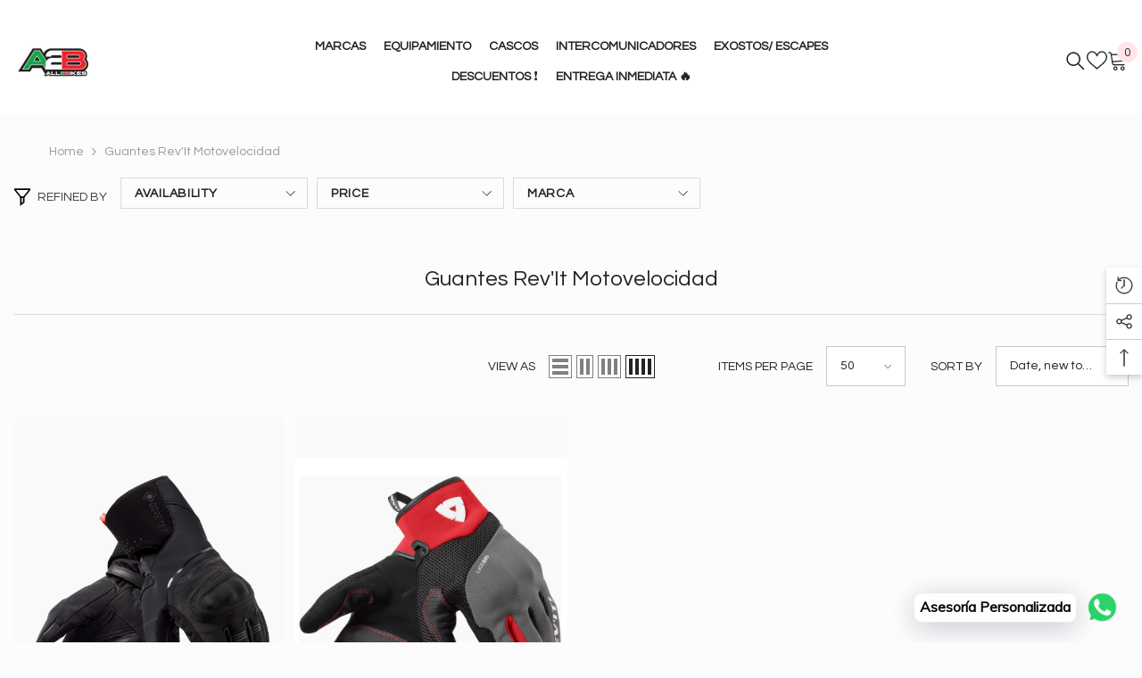

--- FILE ---
content_type: text/html; charset=utf-8
request_url: https://all2bikes.com/en/collections/guantes-revit-motovelocidad
body_size: 69754
content:
<!doctype html><html class="no-js" lang="en">
    <head>
        <meta charset="utf-8">
        <meta http-equiv="X-UA-Compatible" content="IE=edge">
        <meta name="viewport" content="width=device-width,initial-scale=1">
        <meta name="theme-color" content="">
        <link rel="canonical" href="https://all2bikes.com/en/collections/guantes-revit-motovelocidad" canonical-shop-url="https://all2bikes.com/"><link rel="shortcut icon" href="//all2bikes.com/cdn/shop/files/logo_32x32.png?v=1747880936" type="image/png"><link rel="preconnect" href="https://cdn.shopify.com" crossorigin>
        <title>Guantes Rev&#39;It Motovelocidad  &ndash; All2bikes Cascos</title>

<meta property="og:site_name" content="All2bikes Cascos">
<meta property="og:url" content="https://all2bikes.com/en/collections/guantes-revit-motovelocidad">
<meta property="og:title" content="Guantes Rev&#39;It Motovelocidad">
<meta property="og:type" content="product.group">
<meta property="og:description" content="ALL2BIKES Cascos y Todos Para Motos de las Marcas Agv Icon Alpinestars Akrapovic Caberg Forma Sena Shoei Hjc Revit Dainese Shark Scorpion Arai 100% Chaquetas Guantes Botas Intercomunicadores Medellin Bogota Cali Bucaramanga Colombia "><meta name="twitter:card" content="summary_large_image">
<meta name="twitter:title" content="Guantes Rev&#39;It Motovelocidad">
<meta name="twitter:description" content="ALL2BIKES Cascos y Todos Para Motos de las Marcas Agv Icon Alpinestars Akrapovic Caberg Forma Sena Shoei Hjc Revit Dainese Shark Scorpion Arai 100% Chaquetas Guantes Botas Intercomunicadores Medellin Bogota Cali Bucaramanga Colombia ">

        <script>window.performance && window.performance.mark && window.performance.mark('shopify.content_for_header.start');</script><meta name="google-site-verification" content="Bw-XgSSuBdst1Y1aSpjQ15ygrmYw8haNvyY8uyZB3-c">
<meta id="shopify-digital-wallet" name="shopify-digital-wallet" content="/4320788554/digital_wallets/dialog">
<link rel="alternate" type="application/atom+xml" title="Feed" href="/en/collections/guantes-revit-motovelocidad.atom" />
<link rel="alternate" hreflang="x-default" href="https://all2bikes.com/collections/guantes-revit-motovelocidad">
<link rel="alternate" hreflang="es" href="https://all2bikes.com/collections/guantes-revit-motovelocidad">
<link rel="alternate" hreflang="en" href="https://all2bikes.com/en/collections/guantes-revit-motovelocidad">
<link rel="alternate" type="application/json+oembed" href="https://all2bikes.com/en/collections/guantes-revit-motovelocidad.oembed">
<script async="async" src="/checkouts/internal/preloads.js?locale=en-CO"></script>
<script id="shopify-features" type="application/json">{"accessToken":"64bc61a6300bd6e11764a64a614aa26d","betas":["rich-media-storefront-analytics"],"domain":"all2bikes.com","predictiveSearch":true,"shopId":4320788554,"locale":"en"}</script>
<script>var Shopify = Shopify || {};
Shopify.shop = "all2bikes.myshopify.com";
Shopify.locale = "en";
Shopify.currency = {"active":"COP","rate":"1.0"};
Shopify.country = "CO";
Shopify.theme = {"name":"Upgrade Mayo DM-Ella 6.7.1","id":136110899274,"schema_name":"Ella","schema_version":"6.7.1","theme_store_id":null,"role":"main"};
Shopify.theme.handle = "null";
Shopify.theme.style = {"id":null,"handle":null};
Shopify.cdnHost = "all2bikes.com/cdn";
Shopify.routes = Shopify.routes || {};
Shopify.routes.root = "/en/";</script>
<script type="module">!function(o){(o.Shopify=o.Shopify||{}).modules=!0}(window);</script>
<script>!function(o){function n(){var o=[];function n(){o.push(Array.prototype.slice.apply(arguments))}return n.q=o,n}var t=o.Shopify=o.Shopify||{};t.loadFeatures=n(),t.autoloadFeatures=n()}(window);</script>
<script id="shop-js-analytics" type="application/json">{"pageType":"collection"}</script>
<script defer="defer" async type="module" src="//all2bikes.com/cdn/shopifycloud/shop-js/modules/v2/client.init-shop-cart-sync_BdyHc3Nr.en.esm.js"></script>
<script defer="defer" async type="module" src="//all2bikes.com/cdn/shopifycloud/shop-js/modules/v2/chunk.common_Daul8nwZ.esm.js"></script>
<script type="module">
  await import("//all2bikes.com/cdn/shopifycloud/shop-js/modules/v2/client.init-shop-cart-sync_BdyHc3Nr.en.esm.js");
await import("//all2bikes.com/cdn/shopifycloud/shop-js/modules/v2/chunk.common_Daul8nwZ.esm.js");

  window.Shopify.SignInWithShop?.initShopCartSync?.({"fedCMEnabled":true,"windoidEnabled":true});

</script>
<script>(function() {
  var isLoaded = false;
  function asyncLoad() {
    if (isLoaded) return;
    isLoaded = true;
    var urls = ["https:\/\/sizechart.apps.avada.io\/scripttag\/avada-size-chart.min.js?shop=all2bikes.myshopify.com","https:\/\/cdn.shopify.com\/s\/files\/1\/0043\/2078\/8554\/t\/20\/assets\/globo.formbuilder.init.js?v=1653014752\u0026shop=all2bikes.myshopify.com","https:\/\/cdn.shopify.com\/s\/files\/1\/0033\/3538\/9233\/files\/pushdaddy_v101_test.js?shop=all2bikes.myshopify.com","https:\/\/enkomion.com\/instantHotjarInstall.js?shop=all2bikes.myshopify.com"];
    for (var i = 0; i < urls.length; i++) {
      var s = document.createElement('script');
      s.type = 'text/javascript';
      s.async = true;
      s.src = urls[i];
      var x = document.getElementsByTagName('script')[0];
      x.parentNode.insertBefore(s, x);
    }
  };
  if(window.attachEvent) {
    window.attachEvent('onload', asyncLoad);
  } else {
    window.addEventListener('load', asyncLoad, false);
  }
})();</script>
<script id="__st">var __st={"a":4320788554,"offset":-18000,"reqid":"1d4f3e98-586a-42a1-adde-d27ed8ec7911-1768963032","pageurl":"all2bikes.com\/en\/collections\/guantes-revit-motovelocidad","u":"d55dfcbd9f92","p":"collection","rtyp":"collection","rid":263441940554};</script>
<script>window.ShopifyPaypalV4VisibilityTracking = true;</script>
<script id="captcha-bootstrap">!function(){'use strict';const t='contact',e='account',n='new_comment',o=[[t,t],['blogs',n],['comments',n],[t,'customer']],c=[[e,'customer_login'],[e,'guest_login'],[e,'recover_customer_password'],[e,'create_customer']],r=t=>t.map((([t,e])=>`form[action*='/${t}']:not([data-nocaptcha='true']) input[name='form_type'][value='${e}']`)).join(','),a=t=>()=>t?[...document.querySelectorAll(t)].map((t=>t.form)):[];function s(){const t=[...o],e=r(t);return a(e)}const i='password',u='form_key',d=['recaptcha-v3-token','g-recaptcha-response','h-captcha-response',i],f=()=>{try{return window.sessionStorage}catch{return}},m='__shopify_v',_=t=>t.elements[u];function p(t,e,n=!1){try{const o=window.sessionStorage,c=JSON.parse(o.getItem(e)),{data:r}=function(t){const{data:e,action:n}=t;return t[m]||n?{data:e,action:n}:{data:t,action:n}}(c);for(const[e,n]of Object.entries(r))t.elements[e]&&(t.elements[e].value=n);n&&o.removeItem(e)}catch(o){console.error('form repopulation failed',{error:o})}}const l='form_type',E='cptcha';function T(t){t.dataset[E]=!0}const w=window,h=w.document,L='Shopify',v='ce_forms',y='captcha';let A=!1;((t,e)=>{const n=(g='f06e6c50-85a8-45c8-87d0-21a2b65856fe',I='https://cdn.shopify.com/shopifycloud/storefront-forms-hcaptcha/ce_storefront_forms_captcha_hcaptcha.v1.5.2.iife.js',D={infoText:'Protected by hCaptcha',privacyText:'Privacy',termsText:'Terms'},(t,e,n)=>{const o=w[L][v],c=o.bindForm;if(c)return c(t,g,e,D).then(n);var r;o.q.push([[t,g,e,D],n]),r=I,A||(h.body.append(Object.assign(h.createElement('script'),{id:'captcha-provider',async:!0,src:r})),A=!0)});var g,I,D;w[L]=w[L]||{},w[L][v]=w[L][v]||{},w[L][v].q=[],w[L][y]=w[L][y]||{},w[L][y].protect=function(t,e){n(t,void 0,e),T(t)},Object.freeze(w[L][y]),function(t,e,n,w,h,L){const[v,y,A,g]=function(t,e,n){const i=e?o:[],u=t?c:[],d=[...i,...u],f=r(d),m=r(i),_=r(d.filter((([t,e])=>n.includes(e))));return[a(f),a(m),a(_),s()]}(w,h,L),I=t=>{const e=t.target;return e instanceof HTMLFormElement?e:e&&e.form},D=t=>v().includes(t);t.addEventListener('submit',(t=>{const e=I(t);if(!e)return;const n=D(e)&&!e.dataset.hcaptchaBound&&!e.dataset.recaptchaBound,o=_(e),c=g().includes(e)&&(!o||!o.value);(n||c)&&t.preventDefault(),c&&!n&&(function(t){try{if(!f())return;!function(t){const e=f();if(!e)return;const n=_(t);if(!n)return;const o=n.value;o&&e.removeItem(o)}(t);const e=Array.from(Array(32),(()=>Math.random().toString(36)[2])).join('');!function(t,e){_(t)||t.append(Object.assign(document.createElement('input'),{type:'hidden',name:u})),t.elements[u].value=e}(t,e),function(t,e){const n=f();if(!n)return;const o=[...t.querySelectorAll(`input[type='${i}']`)].map((({name:t})=>t)),c=[...d,...o],r={};for(const[a,s]of new FormData(t).entries())c.includes(a)||(r[a]=s);n.setItem(e,JSON.stringify({[m]:1,action:t.action,data:r}))}(t,e)}catch(e){console.error('failed to persist form',e)}}(e),e.submit())}));const S=(t,e)=>{t&&!t.dataset[E]&&(n(t,e.some((e=>e===t))),T(t))};for(const o of['focusin','change'])t.addEventListener(o,(t=>{const e=I(t);D(e)&&S(e,y())}));const B=e.get('form_key'),M=e.get(l),P=B&&M;t.addEventListener('DOMContentLoaded',(()=>{const t=y();if(P)for(const e of t)e.elements[l].value===M&&p(e,B);[...new Set([...A(),...v().filter((t=>'true'===t.dataset.shopifyCaptcha))])].forEach((e=>S(e,t)))}))}(h,new URLSearchParams(w.location.search),n,t,e,['guest_login'])})(!0,!0)}();</script>
<script integrity="sha256-4kQ18oKyAcykRKYeNunJcIwy7WH5gtpwJnB7kiuLZ1E=" data-source-attribution="shopify.loadfeatures" defer="defer" src="//all2bikes.com/cdn/shopifycloud/storefront/assets/storefront/load_feature-a0a9edcb.js" crossorigin="anonymous"></script>
<script data-source-attribution="shopify.dynamic_checkout.dynamic.init">var Shopify=Shopify||{};Shopify.PaymentButton=Shopify.PaymentButton||{isStorefrontPortableWallets:!0,init:function(){window.Shopify.PaymentButton.init=function(){};var t=document.createElement("script");t.src="https://all2bikes.com/cdn/shopifycloud/portable-wallets/latest/portable-wallets.en.js",t.type="module",document.head.appendChild(t)}};
</script>
<script data-source-attribution="shopify.dynamic_checkout.buyer_consent">
  function portableWalletsHideBuyerConsent(e){var t=document.getElementById("shopify-buyer-consent"),n=document.getElementById("shopify-subscription-policy-button");t&&n&&(t.classList.add("hidden"),t.setAttribute("aria-hidden","true"),n.removeEventListener("click",e))}function portableWalletsShowBuyerConsent(e){var t=document.getElementById("shopify-buyer-consent"),n=document.getElementById("shopify-subscription-policy-button");t&&n&&(t.classList.remove("hidden"),t.removeAttribute("aria-hidden"),n.addEventListener("click",e))}window.Shopify?.PaymentButton&&(window.Shopify.PaymentButton.hideBuyerConsent=portableWalletsHideBuyerConsent,window.Shopify.PaymentButton.showBuyerConsent=portableWalletsShowBuyerConsent);
</script>
<script data-source-attribution="shopify.dynamic_checkout.cart.bootstrap">document.addEventListener("DOMContentLoaded",(function(){function t(){return document.querySelector("shopify-accelerated-checkout-cart, shopify-accelerated-checkout")}if(t())Shopify.PaymentButton.init();else{new MutationObserver((function(e,n){t()&&(Shopify.PaymentButton.init(),n.disconnect())})).observe(document.body,{childList:!0,subtree:!0})}}));
</script>
<script id="sections-script" data-sections="header-navigation-hamburger,header-mobile" defer="defer" src="//all2bikes.com/cdn/shop/t/25/compiled_assets/scripts.js?v=6617"></script>
<script>window.performance && window.performance.mark && window.performance.mark('shopify.content_for_header.end');</script>
        <style>@import url('https://fonts.googleapis.com/css?family=Questrial:300,300i,400,400i,500,500i,600,600i,700,700i,800,800i&display=swap');
                :root {
        --font-family-1: Questrial;
        --font-family-2: Questrial;

        /* Settings Body */--font-body-family: Questrial;--font-body-size: 14px;--font-body-weight: 400;--body-line-height: 14px;--body-letter-spacing: 0;

        /* Settings Heading */--font-heading-family: Questrial;--font-heading-size: 20px;--font-heading-weight: 400;--font-heading-style: normal;--heading-line-height: 24px;--heading-letter-spacing: 0;--heading-text-transform: uppercase;--heading-border-height: 2px;

        /* Menu Lv1 */--font-menu-lv1-family: Questrial;--font-menu-lv1-size: 16px;--font-menu-lv1-weight: 700;--menu-lv1-line-height: 24px;--menu-lv1-letter-spacing: 0;--menu-lv1-text-transform: uppercase;

        /* Menu Lv2 */--font-menu-lv2-family: Questrial;--font-menu-lv2-size: 14px;--font-menu-lv2-weight: 400;--menu-lv2-line-height: 24px;--menu-lv2-letter-spacing: 0;--menu-lv2-text-transform: capitalize;

        /* Menu Lv3 */--font-menu-lv3-family: Questrial;--font-menu-lv3-size: 14px;--font-menu-lv3-weight: 400;--menu-lv3-line-height: 24px;--menu-lv3-letter-spacing: 0;--menu-lv3-text-transform: capitalize;

        /* Mega Menu Lv2 */--font-mega-menu-lv2-family: Questrial;--font-mega-menu-lv2-size: 16px;--font-mega-menu-lv2-weight: 600;--font-mega-menu-lv2-style: normal;--mega-menu-lv2-line-height: 24px;--mega-menu-lv2-letter-spacing: 0;--mega-menu-lv2-text-transform: capitalize;

        /* Mega Menu Lv3 */--font-mega-menu-lv3-family: Questrial;--font-mega-menu-lv3-size: 14px;--font-mega-menu-lv3-weight: 400;--mega-menu-lv3-line-height: 24px;--mega-menu-lv3-letter-spacing: 0;--mega-menu-lv3-text-transform: capitalize;

        /* Product Card Title */--product-title-font: Questrial;--product-title-font-size : 14px;--product-title-font-weight : 400;--product-title-line-height: 22px;--product-title-letter-spacing: 0;--product-title-line-text : 2;--product-title-text-transform : capitalize;--product-title-margin-bottom: 10px;

        /* Product Card Vendor */--product-vendor-font: Questrial;--product-vendor-font-size : 14px;--product-vendor-font-weight : 700;--product-vendor-font-style : normal;--product-vendor-line-height: 20px;--product-vendor-letter-spacing: .02em;--product-vendor-text-transform : uppercase;--product-vendor-margin-bottom: 0px;--product-vendor-margin-top: 0px;

        /* Product Card Price */--product-price-font: Questrial;--product-price-font-size : 16px;--product-price-font-weight : 600;--product-price-line-height: 22px;--product-price-letter-spacing: 0;--product-price-margin-top: 0px;--product-price-margin-bottom: 13px;

        /* Product Card Badge */--badge-font: Questrial;--badge-font-size : 12px;--badge-font-weight : 400;--badge-text-transform : capitalize;--badge-letter-spacing: .02em;--badge-line-height: 20px;--badge-border-radius: 0px;--badge-padding-top: 0px;--badge-padding-bottom: 0px;--badge-padding-left-right: 8px;--badge-postion-top: 0px;--badge-postion-left-right: 0px;

        /* Product Quickview */
        --product-quickview-font-size : 12px; --product-quickview-line-height: 23px; --product-quickview-border-radius: 1px; --product-quickview-padding-top: 0px; --product-quickview-padding-bottom: 0px; --product-quickview-padding-left-right: 7px; --product-quickview-sold-out-product: #e95144;--product-quickview-box-shadow: none;/* Blog Card Tile */--blog-title-font: Questrial;--blog-title-font-size : 16px; --blog-title-font-weight : 700; --blog-title-line-height: 25px; --blog-title-letter-spacing: 0; --blog-title-text-transform : capitalize;

        /* Blog Card Info (Date, Author) */--blog-info-font: Questrial;--blog-info-font-size : 14px; --blog-info-font-weight : 400; --blog-info-line-height: 20px; --blog-info-letter-spacing: .02em; --blog-info-text-transform : uppercase;

        /* Button 1 */--btn-1-font-family: Questrial;--btn-1-font-size: 16px; --btn-1-font-weight: 700; --btn-1-text-transform: uppercase; --btn-1-line-height: 24px; --btn-1-letter-spacing: 0; --btn-1-text-align: center; --btn-1-border-radius: 4px; --btn-1-border-width: 1px; --btn-1-border-style: solid; --btn-1-padding-top: 12px; --btn-1-padding-bottom: 12px; --btn-1-horizontal-length: 0px; --btn-1-vertical-length: 0px; --btn-1-blur-radius: 0px; --btn-1-spread: 0px;
        --btn-1-all-bg-opacity-hover: rgba(0, 0, 0, 0.5);--btn-1-inset: ;/* Button 2 */--btn-2-font-family: Questrial;--btn-2-font-size: 16px; --btn-2-font-weight: 700; --btn-2-text-transform: uppercase; --btn-2-line-height: 24px; --btn-2-letter-spacing: 0; --btn-2-text-align: center; --btn-2-border-radius: 4px; --btn-2-border-width: 1px; --btn-2-border-style: solid; --btn-2-padding-top: 13px; --btn-2-padding-bottom: 13px; --btn-2-horizontal-length: 0px; --btn-2-vertical-length: 0px; --btn-2-blur-radius: 0px; --btn-2-spread: 0px;
        --btn-2-all-bg-opacity-hover: rgba(0, 0, 0, 0.5);--btn-2-inset: ;/* Button 3 */--btn-3-font-family: Questrial;--btn-3-font-size: 16px; --btn-3-font-weight: 700; --btn-3-text-transform: uppercase; --btn-3-line-height: 24px; --btn-3-letter-spacing: 0; --btn-3-text-align: center; --btn-3-border-radius: 4px; --btn-3-border-width: 1px; --btn-3-border-style: solid; --btn-3-padding-top: 12px; --btn-3-padding-bottom: 12px; --btn-3-horizontal-length: 0px; --btn-3-vertical-length: 0px; --btn-3-blur-radius: 0px; --btn-3-spread: 0px;
        --btn-3-all-bg-opacity: rgba(0, 0, 0, 0.1);--btn-3-all-bg-opacity-hover: rgba(0, 0, 0, 0.1);--btn-3-inset: ;/* Footer Heading */--footer-heading-font-family: Questrial;--footer-heading-font-size : 16px; --footer-heading-font-weight : 700; --footer-heading-line-height : 28px; --footer-heading-letter-spacing : 0; --footer-heading-text-transform : uppercase;

        /* Footer Link */--footer-link-font-family: Questrial;--footer-link-font-size : 14px; --footer-link-font-weight : ; --footer-link-line-height : 35px; --footer-link-letter-spacing : 0; --footer-link-text-transform : capitalize;

        /* Page Title */--font-page-title-family: Questrial;--font-page-title-size: 24px; --font-page-title-weight: 400; --font-page-title-style: normal; --page-title-line-height: 20px; --page-title-letter-spacing: .02em; --page-title-text-transform: uppercase;

        /* Font Product Tab Title */
        --font-tab-type-1: Questrial; --font-tab-type-2: Questrial;

        /* Text Size */
        --text-size-font-size : 10px; --text-size-font-weight : 400; --text-size-line-height : 22px; --text-size-letter-spacing : 0; --text-size-text-transform : uppercase; --text-size-color : #787878;

        /* Font Weight */
        --font-weight-normal: 400; --font-weight-medium: 500; --font-weight-semibold: 600; --font-weight-bold: 700; --font-weight-bolder: 800; --font-weight-black: 900;

        /* Radio Button */
        --form-label-checkbox-before-bg: #fff; --form-label-checkbox-before-border: #cecece; --form-label-checkbox-before-bg-checked: #000;

        /* Conatiner */
        --body-custom-width-container: 1600px;

        /* Layout Boxed */
        --color-background-layout-boxed: #f8f8f8;/* Arrow */
        --position-horizontal-slick-arrow: 0;

        /* General Color*/
        --color-text: #232323; --color-text2: #969696; --color-global: #232323; --color-white: #FFFFFF; --color-grey: #868686; --color-black: #202020; --color-base-text-rgb: 35, 35, 35; --color-base-text2-rgb: 150, 150, 150; --color-background: #ffffff; --color-background-rgb: 255, 255, 255; --color-background-overylay: rgba(255, 255, 255, 0.9); --color-base-accent-text: ; --color-base-accent-1: ; --color-base-accent-2: ; --color-link: #232323; --color-link-hover: #232323; --color-error: #D93333; --color-error-bg: #FCEEEE; --color-success: #5A5A5A; --color-success-bg: #DFF0D8; --color-info: #202020; --color-info-bg: #FFF2DD; --color-link-underline: rgba(35, 35, 35, 0.5); --color-breadcrumb: #999999; --colors-breadcrumb-hover: #232323;--colors-breadcrumb-active: #999999; --border-global: #e6e6e6; --bg-global: #fafafa; --bg-planceholder: #fafafa; --color-warning: #fff; --bg-warning: #e0b252; --color-background-10 : #e9e9e9; --color-background-20 : #d3d3d3; --color-background-30 : #bdbdbd; --color-background-50 : #919191; --color-background-global : #919191;

        /* Arrow Color */
        --arrow-color: #232323; --arrow-background-color: #fff; --arrow-border-color: #ccc;--arrow-color-hover: #ffffff;--arrow-background-color-hover: #232323;--arrow-border-color-hover: #232323;--arrow-width: 35px;--arrow-height: 35px;--arrow-size: px;--arrow-size-icon: 17px;--arrow-border-radius: 50%;--arrow-border-width: 1px;--arrow-width-half: -17px;

        /* Pagination Color */
        --pagination-item-color: #3c3c3c; --pagination-item-color-active: #3c3c3c; --pagination-item-bg-color: #fff;--pagination-item-bg-color-active: #fff;--pagination-item-border-color: #fff;--pagination-item-border-color-active: #3c3c3c;--pagination-arrow-color: #3c3c3c;--pagination-arrow-color-active: #3c3c3c;--pagination-arrow-bg-color: #fff;--pagination-arrow-bg-color-active: #fff;--pagination-arrow-border-color: #fff;--pagination-arrow-border-color-active: #fff;

        /* Dots Color */
        --dots-color: #ffffff;--dots-border-color: #a0a0a0;--dots-color-active: #a0a0a0;--dots-border-color-active: #a0a0a0;--dots-style2-background-opacity: #00000050;--dots-width: 12px;--dots-height: 12px;

        /* Button Color */
        --btn-1-color: #FFFFFF;--btn-1-bg: #232323;--btn-1-border: #232323;--btn-1-color-hover: #232323;--btn-1-bg-hover: #ffffff;--btn-1-border-hover: #232323;
        --btn-2-color: #232323;--btn-2-bg: #FFFFFF;--btn-2-border: #727272;--btn-2-color-hover: #FFFFFF;--btn-2-bg-hover: #232323;--btn-2-border-hover: #232323;
        --btn-3-color: #FFFFFF;--btn-3-bg: #e9514b;--btn-3-border: #e9514b;--btn-3-color-hover: #ffffff;--btn-3-bg-hover: #e9514b;--btn-3-border-hover: #e9514b;
        --anchor-transition: all ease .3s;--bg-white: #ffffff;--bg-black: #000000;--bg-grey: #808080;--icon: var(--color-text);--text-cart: #3c3c3c;--duration-short: 100ms;--duration-default: 350ms;--duration-long: 500ms;--form-input-bg: #ffffff;--form-input-border: #c7c7c7;--form-input-color: #232323;--form-input-placeholder: #868686;--form-label: #232323;

        --new-badge-color: #ffffff;--new-badge-bg: #000000;--sale-badge-color: #ffffff;--sale-badge-bg: #e74a45;--sold-out-badge-color: #ffffff;--sold-out-badge-bg: #c1c1c1;--custom-badge-color: #ffffff;--custom-badge-bg: #ffbb49;--bundle-badge-color: #ffffff;--bundle-badge-bg: #232323;
        
        --product-title-color : #232323;--product-title-color-hover : #232323;--product-vendor-color : #232323;--product-price-color : #232323;--product-sale-price-color : #e74a45;--product-compare-price-color : #969696;--product-countdown-color : #c12e48;--product-countdown-bg-color : #ffffff;

        --product-swatch-border : #cbcbcb;--product-swatch-border-active : #232323;--product-swatch-width : 40px;--product-swatch-height : 40px;--product-swatch-border-radius : 0px;--product-swatch-color-width : 40px;--product-swatch-color-height : 40px;--product-swatch-color-border-radius : 20px;

        --product-wishlist-color : #000000;--product-wishlist-bg : #f5f5f5;--product-wishlist-border : transparent;--product-wishlist-color-added : #ffffff;--product-wishlist-bg-added : #000000;--product-wishlist-border-added : transparent;--product-compare-color : #000000;--product-compare-bg : #FFFFFF;--product-compare-color-added : #D12442; --product-compare-bg-added : #FFFFFF; --product-hot-stock-text-color : #d62828; --product-quick-view-color : #ffffff; --product-cart-image-fit : contain; --product-title-variant-font-size: 16px;--product-quick-view-bg : #232830;--product-quick-view-bg-above-button: rgba(35, 40, 48, 0.7);--product-quick-view-color-hover : #FFFFFF;--product-quick-view-bg-hover : #232830;--product-action-color : #232323;--product-action-bg : #ffffff;--product-action-border : #000000;--product-action-color-hover : #FFFFFF;--product-action-bg-hover : #232323;--product-action-border-hover : #232323;

        /* Multilevel Category Filter */
        --color-label-multiLevel-categories: #232323;--bg-label-multiLevel-categories: #fff;--color-button-multiLevel-categories: #fff;--bg-button-multiLevel-categories: #ff8b21;--border-button-multiLevel-categories: transparent;--hover-color-button-multiLevel-categories: #fff;--hover-bg-button-multiLevel-categories: #ff8b21;--cart-item-bg : #ffffff;--cart-item-border : #e8e8e8;--cart-item-border-width : 1px;--cart-item-border-style : solid;--w-product-swatch-custom: 30px;--h-product-swatch-custom: 30px;--w-product-swatch-custom-mb: 20px;--h-product-swatch-custom-mb: 20px;--font-size-product-swatch-more: 12px;--swatch-border : #cbcbcb;--swatch-border-active : #232323;

        --variant-size: #232323;--variant-size-border: #e7e7e7;--variant-size-bg: #ffffff;--variant-size-hover: #ffffff;--variant-size-border-hover: #232323;--variant-size-bg-hover: #232323;--variant-bg : #ffffff; --variant-color : #232323; --variant-bg-active : #ffffff; --variant-color-active : #232323;

        --fontsize-text-social: 12px;
        --page-content-distance: 64px;--sidebar-content-distance: 40px;--button-transition-ease: cubic-bezier(.25,.46,.45,.94);

        /* Loading Spinner Color */
        --spinner-top-color: #fc0; --spinner-right-color: #4dd4c6; --spinner-bottom-color: #f00; --spinner-left-color: #f6f6f6;

        /* Product Card Marquee */
        --product-marquee-background-color: ;--product-marquee-text-color: #FFFFFF;--product-marquee-text-size: 14px;--product-marquee-text-mobile-size: 14px;--product-marquee-text-weight: 400;--product-marquee-text-transform: none;--product-marquee-text-style: italic;--product-marquee-speed: ; --product-marquee-line-height: calc(var(--product-marquee-text-mobile-size) * 1.5);
    }
</style>
        <link href="//all2bikes.com/cdn/shop/t/25/assets/base.css?v=64192841481213099751747664156" rel="stylesheet" type="text/css" media="all" />
<link href="//all2bikes.com/cdn/shop/t/25/assets/animated.css?v=91884483947907798981747664156" rel="stylesheet" type="text/css" media="all" />
<link href="//all2bikes.com/cdn/shop/t/25/assets/component-card.css?v=85101759894844116361747664156" rel="stylesheet" type="text/css" media="all" />
<link href="//all2bikes.com/cdn/shop/t/25/assets/component-loading-overlay.css?v=23413779889692260311747664157" rel="stylesheet" type="text/css" media="all" />
<link href="//all2bikes.com/cdn/shop/t/25/assets/component-loading-banner.css?v=174182093490133639901747664157" rel="stylesheet" type="text/css" media="all" />
<link href="//all2bikes.com/cdn/shop/t/25/assets/component-quick-cart.css?v=51373453988532490831747664157" rel="stylesheet" type="text/css" media="all" />
<link rel="stylesheet" href="//all2bikes.com/cdn/shop/t/25/assets/vendor.css?v=164616260963476715651747664159" media="print" onload="this.media='all'">
<noscript><link href="//all2bikes.com/cdn/shop/t/25/assets/vendor.css?v=164616260963476715651747664159" rel="stylesheet" type="text/css" media="all" /></noscript>


	<link href="//all2bikes.com/cdn/shop/t/25/assets/component-card-07.css?v=26674144282857181401747664156" rel="stylesheet" type="text/css" media="all" />


<link href="//all2bikes.com/cdn/shop/t/25/assets/component-predictive-search.css?v=81735768038191387371747664157" rel="stylesheet" type="text/css" media="all" />
<link rel="stylesheet" href="//all2bikes.com/cdn/shop/t/25/assets/component-product-form.css?v=15351802473339120361747664157" media="print" onload="this.media='all'">
	<link rel="stylesheet" href="//all2bikes.com/cdn/shop/t/25/assets/component-price.css?v=27896432393429635521747664157" media="print" onload="this.media='all'">
	<link rel="stylesheet" href="//all2bikes.com/cdn/shop/t/25/assets/component-badge.css?v=58385199191654577521747664156" media="print" onload="this.media='all'">
	<link rel="stylesheet" href="//all2bikes.com/cdn/shop/t/25/assets/component-rte.css?v=131360998505457786651747664157" media="print" onload="this.media='all'">
	<link rel="stylesheet" href="//all2bikes.com/cdn/shop/t/25/assets/component-share.css?v=23553761141326501681747664157" media="print" onload="this.media='all'"><link rel="stylesheet" href="//all2bikes.com/cdn/shop/t/25/assets/component-newsletter.css?v=111617043413587308161747664157" media="print" onload="this.media='all'">
<link rel="stylesheet" href="//all2bikes.com/cdn/shop/t/25/assets/component-slider.css?v=134420753549460766241747664158" media="print" onload="this.media='all'">
<link rel="stylesheet" href="//all2bikes.com/cdn/shop/t/25/assets/component-list-social.css?v=102044711114163579551747664157" media="print" onload="this.media='all'"><noscript><link href="//all2bikes.com/cdn/shop/t/25/assets/component-product-form.css?v=15351802473339120361747664157" rel="stylesheet" type="text/css" media="all" /></noscript>
	<noscript><link href="//all2bikes.com/cdn/shop/t/25/assets/component-price.css?v=27896432393429635521747664157" rel="stylesheet" type="text/css" media="all" /></noscript>
	<noscript><link href="//all2bikes.com/cdn/shop/t/25/assets/component-badge.css?v=58385199191654577521747664156" rel="stylesheet" type="text/css" media="all" /></noscript>
	<noscript><link href="//all2bikes.com/cdn/shop/t/25/assets/component-rte.css?v=131360998505457786651747664157" rel="stylesheet" type="text/css" media="all" /></noscript>
	<noscript><link href="//all2bikes.com/cdn/shop/t/25/assets/component-share.css?v=23553761141326501681747664157" rel="stylesheet" type="text/css" media="all" /></noscript><noscript><link href="//all2bikes.com/cdn/shop/t/25/assets/component-newsletter.css?v=111617043413587308161747664157" rel="stylesheet" type="text/css" media="all" /></noscript>
<noscript><link href="//all2bikes.com/cdn/shop/t/25/assets/component-slider.css?v=134420753549460766241747664158" rel="stylesheet" type="text/css" media="all" /></noscript>
<noscript><link href="//all2bikes.com/cdn/shop/t/25/assets/component-list-social.css?v=102044711114163579551747664157" rel="stylesheet" type="text/css" media="all" /></noscript>

<style type="text/css">
	.nav-title-mobile {display: none;}.list-menu--disclosure{display: none;position: absolute;min-width: 100%;width: 22rem;background-color: var(--bg-white);box-shadow: 0 1px 4px 0 rgb(0 0 0 / 15%);padding: 5px 0 5px 20px;opacity: 0;visibility: visible;pointer-events: none;transition: opacity var(--duration-default) ease, transform var(--duration-default) ease;}.list-menu--disclosure-2{margin-left: calc(100% - 15px);z-index: 2;top: -5px;}.list-menu--disclosure:focus {outline: none;}.list-menu--disclosure.localization-selector {max-height: 18rem;overflow: auto;width: 10rem;padding: 0.5rem;}.js menu-drawer > details > summary::before, .js menu-drawer > details[open]:not(.menu-opening) > summary::before {content: '';position: absolute;cursor: default;width: 100%;height: calc(100vh - 100%);height: calc(var(--viewport-height, 100vh) - (var(--header-bottom-position, 100%)));top: 100%;left: 0;background: var(--color-foreground-50);opacity: 0;visibility: hidden;z-index: 2;transition: opacity var(--duration-default) ease,visibility var(--duration-default) ease;}menu-drawer > details[open] > summary::before {visibility: visible;opacity: 1;}.menu-drawer {position: absolute;transform: translateX(-100%);visibility: hidden;z-index: 3;left: 0;top: 100%;width: 100%;max-width: calc(100vw - 4rem);padding: 0;border: 0.1rem solid var(--color-background-10);border-left: 0;border-bottom: 0;background-color: var(--bg-white);overflow-x: hidden;}.js .menu-drawer {height: calc(100vh - 100%);height: calc(var(--viewport-height, 100vh) - (var(--header-bottom-position, 100%)));}.js details[open] > .menu-drawer, .js details[open] > .menu-drawer__submenu {transition: transform var(--duration-default) ease, visibility var(--duration-default) ease;}.no-js details[open] > .menu-drawer, .js details[open].menu-opening > .menu-drawer, details[open].menu-opening > .menu-drawer__submenu {transform: translateX(0);visibility: visible;}@media screen and (min-width: 750px) {.menu-drawer {width: 40rem;}.no-js .menu-drawer {height: auto;}}.menu-drawer__inner-container {position: relative;height: 100%;}.menu-drawer__navigation-container {display: grid;grid-template-rows: 1fr auto;align-content: space-between;overflow-y: auto;height: 100%;}.menu-drawer__navigation {padding: 0 0 5.6rem 0;}.menu-drawer__inner-submenu {height: 100%;overflow-x: hidden;overflow-y: auto;}.no-js .menu-drawer__navigation {padding: 0;}.js .menu-drawer__menu li {width: 100%;border-bottom: 1px solid #e6e6e6;overflow: hidden;}.menu-drawer__menu-item{line-height: var(--body-line-height);letter-spacing: var(--body-letter-spacing);padding: 10px 20px 10px 15px;cursor: pointer;display: flex;align-items: center;justify-content: space-between;}.menu-drawer__menu-item .label{display: inline-block;vertical-align: middle;font-size: calc(var(--font-body-size) - 4px);font-weight: var(--font-weight-normal);letter-spacing: var(--body-letter-spacing);height: 20px;line-height: 20px;margin: 0 0 0 10px;padding: 0 5px;text-transform: uppercase;text-align: center;position: relative;}.menu-drawer__menu-item .label:before{content: "";position: absolute;border: 5px solid transparent;top: 50%;left: -9px;transform: translateY(-50%);}.menu-drawer__menu-item > .icon{width: 24px;height: 24px;margin: 0 10px 0 0;}.menu-drawer__menu-item > .symbol {position: absolute;right: 20px;top: 50%;transform: translateY(-50%);display: flex;align-items: center;justify-content: center;font-size: 0;pointer-events: none;}.menu-drawer__menu-item > .symbol .icon{width: 14px;height: 14px;opacity: .6;}.menu-mobile-icon .menu-drawer__menu-item{justify-content: flex-start;}.no-js .menu-drawer .menu-drawer__menu-item > .symbol {display: none;}.js .menu-drawer__submenu {position: absolute;top: 0;width: 100%;bottom: 0;left: 0;background-color: var(--bg-white);z-index: 1;transform: translateX(100%);visibility: hidden;}.js .menu-drawer__submenu .menu-drawer__submenu {overflow-y: auto;}.menu-drawer__close-button {display: block;width: 100%;padding: 10px 15px;background-color: transparent;border: none;background: #f6f8f9;position: relative;}.menu-drawer__close-button .symbol{position: absolute;top: auto;left: 20px;width: auto;height: 22px;z-index: 10;display: flex;align-items: center;justify-content: center;font-size: 0;pointer-events: none;}.menu-drawer__close-button .icon {display: inline-block;vertical-align: middle;width: 18px;height: 18px;transform: rotate(180deg);}.menu-drawer__close-button .text{max-width: calc(100% - 50px);white-space: nowrap;overflow: hidden;text-overflow: ellipsis;display: inline-block;vertical-align: top;width: 100%;margin: 0 auto;}.no-js .menu-drawer__close-button {display: none;}.menu-drawer__utility-links {padding: 2rem;}.menu-drawer__account {display: inline-flex;align-items: center;text-decoration: none;padding: 1.2rem;margin-left: -1.2rem;font-size: 1.4rem;}.menu-drawer__account .icon-account {height: 2rem;width: 2rem;margin-right: 1rem;}.menu-drawer .list-social {justify-content: flex-start;margin-left: -1.25rem;margin-top: 2rem;}.menu-drawer .list-social:empty {display: none;}.menu-drawer .list-social__link {padding: 1.3rem 1.25rem;}

	/* Style General */
	.d-block{display: block}.d-inline-block{display: inline-block}.d-flex{display: flex}.d-none {display: none}.d-grid{display: grid}.ver-alg-mid {vertical-align: middle}.ver-alg-top{vertical-align: top}
	.flex-jc-start{justify-content:flex-start}.flex-jc-end{justify-content:flex-end}.flex-jc-center{justify-content:center}.flex-jc-between{justify-content:space-between}.flex-jc-stretch{justify-content:stretch}.flex-align-start{align-items: flex-start}.flex-align-center{align-items: center}.flex-align-end{align-items: flex-end}.flex-align-stretch{align-items:stretch}.flex-wrap{flex-wrap: wrap}.flex-nowrap{flex-wrap: nowrap}.fd-row{flex-direction:row}.fd-row-reverse{flex-direction:row-reverse}.fd-column{flex-direction:column}.fd-column-reverse{flex-direction:column-reverse}.fg-0{flex-grow:0}.fs-0{flex-shrink:0}.gap-15{gap:15px}.gap-30{gap:30px}.gap-col-30{column-gap:30px}
	.p-relative{position:relative}.p-absolute{position:absolute}.p-static{position:static}.p-fixed{position:fixed;}
	.zi-1{z-index:1}.zi-2{z-index:2}.zi-3{z-index:3}.zi-5{z-index:5}.zi-6{z-index:6}.zi-7{z-index:7}.zi-9{z-index:9}.zi-10{z-index:10}.zi-99{z-index:99} .zi-100{z-index:100} .zi-101{z-index:101}
	.top-0{top:0}.top-100{top:100%}.top-auto{top:auto}.left-0{left:0}.left-auto{left:auto}.right-0{right:0}.right-auto{right:auto}.bottom-0{bottom:0}
	.middle-y{top:50%;transform:translateY(-50%)}.middle-x{left:50%;transform:translateX(-50%)}
	.opacity-0{opacity:0}.opacity-1{opacity:1}
	.o-hidden{overflow:hidden}.o-visible{overflow:visible}.o-unset{overflow:unset}.o-x-hidden{overflow-x:hidden}.o-y-auto{overflow-y:auto;}
	.pt-0{padding-top:0}.pt-2{padding-top:2px}.pt-5{padding-top:5px}.pt-10{padding-top:10px}.pt-10-imp{padding-top:10px !important}.pt-12{padding-top:12px}.pt-16{padding-top:16px}.pt-20{padding-top:20px}.pt-24{padding-top:24px}.pt-30{padding-top:30px}.pt-32{padding-top:32px}.pt-36{padding-top:36px}.pt-48{padding-top:48px}.pb-0{padding-bottom:0}.pb-5{padding-bottom:5px}.pb-10{padding-bottom:10px}.pb-10-imp{padding-bottom:10px !important}.pb-12{padding-bottom:12px}.pb-15{padding-bottom:15px}.pb-16{padding-bottom:16px}.pb-18{padding-bottom:18px}.pb-20{padding-bottom:20px}.pb-24{padding-bottom:24px}.pb-32{padding-bottom:32px}.pb-40{padding-bottom:40px}.pb-48{padding-bottom:48px}.pb-50{padding-bottom:50px}.pb-80{padding-bottom:80px}.pb-84{padding-bottom:84px}.pr-0{padding-right:0}.pr-5{padding-right: 5px}.pr-10{padding-right:10px}.pr-20{padding-right:20px}.pr-24{padding-right:24px}.pr-30{padding-right:30px}.pr-36{padding-right:36px}.pr-80{padding-right:80px}.pl-0{padding-left:0}.pl-12{padding-left:12px}.pl-20{padding-left:20px}.pl-24{padding-left:24px}.pl-36{padding-left:36px}.pl-48{padding-left:48px}.pl-52{padding-left:52px}.pl-80{padding-left:80px}.p-zero{padding:0}
	.m-lr-auto{margin:0 auto}.m-zero{margin:0}.ml-auto{margin-left:auto}.ml-0{margin-left:0}.ml-5{margin-left:5px}.ml-15{margin-left:15px}.ml-20{margin-left:20px}.ml-30{margin-left:30px}.mr-auto{margin-right:auto}.mr-0{margin-right:0}.mr-5{margin-right:5px}.mr-10{margin-right:10px}.mr-20{margin-right:20px}.mr-30{margin-right:30px}.mt-0{margin-top: 0}.mt-10{margin-top: 10px}.mt-15{margin-top: 15px}.mt-20{margin-top: 20px}.mt-25{margin-top: 25px}.mt-30{margin-top: 30px}.mt-40{margin-top: 40px}.mt-45{margin-top: 45px}.mb-0{margin-bottom: 0}.mb-5{margin-bottom: 5px}.mb-10{margin-bottom: 10px}.mb-15{margin-bottom: 15px}.mb-18{margin-bottom: 18px}.mb-20{margin-bottom: 20px}.mb-30{margin-bottom: 30px}
	.h-0{height:0}.h-100{height:100%}.h-100v{height:100vh}.h-auto{height:auto}.mah-100{max-height:100%}.mih-15{min-height: 15px}.mih-none{min-height: unset}.lih-15{line-height: 15px}
	.w-50pc{width:50%}.w-100{width:100%}.w-100v{width:100vw}.maw-100{max-width:100%}.maw-300{max-width:300px}.maw-480{max-width: 480px}.maw-780{max-width: 780px}.w-auto{width:auto}.minw-auto{min-width: auto}.min-w-100{min-width: 100px}
	.float-l{float:left}.float-r{float:right}
	.b-zero{border:none}.br-50p{border-radius:50%}.br-zero{border-radius:0}.br-2{border-radius:2px}.bg-none{background: none}
	.stroke-w-0{stroke-width: 0px}.stroke-w-1h{stroke-width: 0.5px}.stroke-w-1{stroke-width: 1px}.stroke-w-3{stroke-width: 3px}.stroke-w-5{stroke-width: 5px}.stroke-w-7 {stroke-width: 7px}.stroke-w-10 {stroke-width: 10px}.stroke-w-12 {stroke-width: 12px}.stroke-w-15 {stroke-width: 15px}.stroke-w-20 {stroke-width: 20px}.stroke-w-25 {stroke-width: 25px}.stroke-w-30{stroke-width: 30px}.stroke-w-32 {stroke-width: 32px}.stroke-w-40 {stroke-width: 40px}
	.w-21{width: 21px}.w-23{width: 23px}.w-24{width: 24px}.h-22{height: 22px}.h-23{height: 23px}.h-24{height: 24px}.w-h-16{width: 16px;height: 16px}.w-h-17{width: 17px;height: 17px}.w-h-18 {width: 18px;height: 18px}.w-h-19{width: 19px;height: 19px}.w-h-20 {width: 20px;height: 20px}.w-h-21{width: 21px;height: 21px}.w-h-22 {width: 22px;height: 22px}.w-h-23{width: 23px;height: 23px}.w-h-24 {width: 24px;height: 24px}.w-h-25 {width: 25px;height: 25px}.w-h-26 {width: 26px;height: 26px}.w-h-27 {width: 27px;height: 27px}.w-h-28 {width: 28px;height: 28px}.w-h-29 {width: 29px;height: 29px}.w-h-30 {width: 30px;height: 30px}.w-h-31 {width: 31px;height: 31px}.w-h-32 {width: 32px;height: 32px}.w-h-33 {width: 33px;height: 33px}.w-h-34 {width: 34px;height: 34px}.w-h-35 {width: 35px;height: 35px}.w-h-36 {width: 36px;height: 36px}.w-h-37 {width: 37px;height: 37px}
	.txt-d-none{text-decoration:none}.txt-d-underline{text-decoration:underline}.txt-u-o-1{text-underline-offset: 1px}.txt-u-o-2{text-underline-offset: 2px}.txt-u-o-3{text-underline-offset: 3px}.txt-u-o-4{text-underline-offset: 4px}.txt-u-o-5{text-underline-offset: 5px}.txt-u-o-6{text-underline-offset: 6px}.txt-u-o-8{text-underline-offset: 8px}.txt-u-o-12{text-underline-offset: 12px}.txt-t-up{text-transform:uppercase}.txt-t-cap{text-transform:capitalize}
	.ft-0{font-size: 0}.ft-16{font-size: 16px}.ls-0{letter-spacing: 0}.ls-02{letter-spacing: 0.2em}.ls-05{letter-spacing: 0.5em}.ft-i{font-style: italic}
	.button-effect svg{transition: 0.3s}.button-effect:hover svg{transform: rotate(180deg)}
	.icon-effect:hover svg {transform: scale(1.15)}.icon-effect:hover .icon-search-1 {transform: rotate(-90deg) scale(1.15)}
	.link-effect > span:after, .link-effect > .text__icon:after{content: "";position: absolute;bottom: -2px;left: 0;height: 1px;width: 100%;transform: scaleX(0);transition: transform var(--duration-default) ease-out;transform-origin: right}
	.link-effect > .text__icon:after{ bottom: 0 }
	.link-effect > span:hover:after, .link-effect > .text__icon:hover:after{transform: scaleX(1);transform-origin: left}
	@media (min-width: 1025px){
		.pl-lg-80{padding-left:80px}.pr-lg-80{padding-right:80px}
	}
</style>
        <script src="//all2bikes.com/cdn/shop/t/25/assets/vendor.js?v=37601539231953232631747664159" type="text/javascript"></script>
<script src="//all2bikes.com/cdn/shop/t/25/assets/global.js?v=151941698421658576921747664158" type="text/javascript"></script>
<script src="//all2bikes.com/cdn/shop/t/25/assets/lazysizes.min.js?v=122719776364282065531747664159" type="text/javascript"></script>
<!-- <script src="//all2bikes.com/cdn/shop/t/25/assets/menu.js?v=49849284315874639661747664159" type="text/javascript"></script> --><script src="//all2bikes.com/cdn/shop/t/25/assets/predictive-search.js?v=48995431695856065471747664159" defer="defer"></script>

<script>
    window.lazySizesConfig = window.lazySizesConfig || {};
    lazySizesConfig.loadMode = 1;
    window.lazySizesConfig.init = false;
    lazySizes.init();

    window.rtl_slick = false;
    window.mobile_menu = 'custom';
    
        window.money_format = '${{amount_no_decimals}}';
    
    window.shop_currency = 'COP';
    window.currencySymbol ="$";
    window.show_multiple_currencies = false;
    window.routes = {
        root: '/en',
        cart: '/en/cart',
        cart_add_url: '/en/cart/add',
        cart_change_url: '/en/cart/change',
        cart_update_url: '/en/cart/update',
        collection_all: '/en/collections/all',
        predictive_search_url: '/en/search/suggest',
        search_url: '/en/search'
    }; 
    window.button_load_more = {
        default: `Show more`,
        loading: `Loading...`,
        view_all: `View all collection`,
        no_more: `No more product`,
        no_more_collection: `No more collection`
    };
    window.after_add_to_cart = {
        type: 'quick_cart',
        message: `is added to your shopping cart.`,
        message_2: `Product added to cart successfully`
    };
    window.variant_image_group_quick_view = false;
    window.quick_view = {
        show: false,
        show_mb: false
    };
    window.quick_shop = {
        show: true,
        see_details: `View full details`,
    };
    window.quick_cart = {
        show: true
    };
    window.cartStrings = {
        error: `There was an error while updating your cart. Please try again.`,
        quantityError: `You can only add [quantity] of this item to your cart.`,
        addProductOutQuantity: `You can only add [maxQuantity] of this product to your cart`,
        addProductOutQuantity2: `The quantity of this product is insufficient.`,
        cartErrorMessage: `Translation missing: en.sections.cart.cart_quantity_error_prefix`,
        soldoutText: `sold out`,
        alreadyText: `all`,
        items: `items`,
        item: `item`,
        item_99: `99+`,
    };
    window.variantStrings = {
        addToCart: `Add to cart`,
        addingToCart: `Adding to cart...`,
        addedToCart: `Added to cart`,
        submit: `Submit`,
        soldOut: `Sold out`,
        unavailable: `Unavailable`,
        soldOut_message: `This variant is sold out!`,
        unavailable_message: `This variant is unavailable!`,
        addToCart_message: `You must select at least one products to add!`,
        select: `Select options`,
        preOrder: `Pre-order`,
        add: `Add`,
        unavailable_with_option: `[value] (unavailable)`,
        hide_variants_unavailable: false
    };
    window.quickOrderListStrings = {
        itemsAdded: `[quantity] items added`,
        itemAdded: `[quantity] item added`,
        itemsRemoved: `[quantity] items removed`,
        itemRemoved: `[quantity] item removed`,
        viewCart: `View cart`,
        each: `/ea`,
        min_error: `This item has a minimum of [min]`,
        max_error: `This item has a maximum of [max]`,
        step_error: `You can only add this item in increments of [step]`,
    };
    window.inventory_text = {
        hotStock: `Hurry up! Only [inventory] left`,
        hotStock2: `Please hurry! Only [inventory] left in stock`,
        warningQuantity: `Maximum quantity: [inventory]`,
        inStock: `In stock`,
        outOfStock: `Out Of Stock`,
        manyInStock: `Many In Stock`,
        show_options: `Show variants`,
        hide_options: `Hide variants`,
        adding : `Adding`,
        thank_you : `Thank you`,
        add_more : `Add more`,
        cart_feedback : `Added`
    };
    
    
        window.notify_me = {
            show: false
        };
    
    window.compare = {
        show: false,
        add: `Add to compare`,
        added: `Added to compare`,
        message: `You must select at least two products to compare!`
    };
    window.wishlist = {
        show: true,
        add: `Add to wishlist`,
        added: `Added to wishlist`,
        empty: `No product is added to your wishlist`,
        continue_shopping: `Continue shopping`
    };
    window.pagination = {
        style: 3,
        next: `Next`,
        prev: `Prev`
    }
    window.countdown = {
        text: `Limited-Time Offers, End in:`,
        day: `D`,
        hour: `H`,
        min: `M`,
        sec: `S`,
        day_2: `Days`,
        hour_2: `Hours`,
        min_2: `Mins`,
        sec_2: `Secs`,
        days: `Days`,
        hours: `Hours`,
        mins: `Mins`,
        secs: `Secs`,
        d: `d`,
        h: `h`,
        m: `m`,
        s: `s`
    };
    window.customer_view = {
        text: `[number] customers are viewing this product`
    };

    
        window.arrows = {
            icon_next: `<button type="button" class="slick-next" aria-label="Next" role="button"><svg role="img" viewBox="0 0 280.66 62.99"><g id="Layer_1-2" data-name="Layer 1"><polygon points="280.66 55.65 225.01 0 219.82 5.19 270.27 55.65 0 55.65 0 62.99 280.66 62.99 280.66 55.65 280.66 55.65 280.66 55.65"/></g></svg></button>`,
            icon_prev: `<button type="button" class="slick-prev" aria-label="Previous" role="button"><svg role="img" viewBox="0 0 280.66 62.99"><g id="Layer_1-2" data-name="Layer 1"><polygon points="280.66 55.65 225.01 0 219.82 5.19 270.27 55.65 0 55.65 0 62.99 280.66 62.99 280.66 55.65 280.66 55.65 280.66 55.65"/></g></svg></button>`
        }
    

    window.dynamic_browser_title = {
        show: true,
        text: ''
    };
    
    window.show_more_btn_text = {
        show_more: `Show more`,
        show_less: `Show less`,
        show_all: `Show all`,
    };

    function getCookie(cname) {
        let name = cname + "=";
        let decodedCookie = decodeURIComponent(document.cookie);
        let ca = decodedCookie.split(';');
        for(let i = 0; i <ca.length; i++) {
          let c = ca[i];
          while (c.charAt(0) == ' ') {
            c = c.substring(1);
          }
          if (c.indexOf(name) == 0) {
            return c.substring(name.length, c.length);
          }
        }
        return "";
    }
    
    const cookieAnnouncemenClosed = getCookie('announcement');
    window.announcementClosed = cookieAnnouncemenClosed === 'closed'
</script><script>
      const currentCollection = "guantes-revit-motovelocidad";
      document.cookie = `currentCollection=${currentCollection}; path=/`;
    </script>

        <script>document.documentElement.className = document.documentElement.className.replace('no-js', 'js');</script><!-- BEGIN app block: shopify://apps/powerful-form-builder/blocks/app-embed/e4bcb1eb-35b2-42e6-bc37-bfe0e1542c9d --><script type="text/javascript" hs-ignore data-cookieconsent="ignore">
  var Globo = Globo || {};
  var globoFormbuilderRecaptchaInit = function(){};
  var globoFormbuilderHcaptchaInit = function(){};
  window.Globo.FormBuilder = window.Globo.FormBuilder || {};
  window.Globo.FormBuilder.shop = {"configuration":{"money_format":"${{amount_no_decimals}}"},"pricing":{"features":{"bulkOrderForm":true,"cartForm":true,"fileUpload":30,"removeCopyright":true,"restrictedEmailDomains":true,"metrics":true}},"settings":{"copyright":"Powered by Globo <a href=\"https://apps.shopify.com/form-builder-contact-form\" target=\"_blank\">Contact Form</a>","hideWaterMark":false,"reCaptcha":{"recaptchaType":"v2","siteKey":false,"languageCode":"en"},"hCaptcha":{"siteKey":false},"scrollTop":false,"customCssCode":"","customCssEnabled":false,"additionalColumns":[]},"encryption_form_id":0,"url":"https://form.globo.io/","CDN_URL":"https://dxo9oalx9qc1s.cloudfront.net","app_id":"1783207"};

  if(window.Globo.FormBuilder.shop.settings.customCssEnabled && window.Globo.FormBuilder.shop.settings.customCssCode){
    const customStyle = document.createElement('style');
    customStyle.type = 'text/css';
    customStyle.innerHTML = window.Globo.FormBuilder.shop.settings.customCssCode;
    document.head.appendChild(customStyle);
  }

  window.Globo.FormBuilder.forms = [];
    
      
      
      
      window.Globo.FormBuilder.forms[41311] = {"41311":{"elements":[{"id":"group-1","type":"group","label":"Page 1","description":"","elements":[{"id":"text-2","type":"text","label":"Talla(s)","placeholder":"Talla(s) Reconfirmadas","description":"No se realizan cambios por talla","limitCharacters":false,"characters":100,"hideLabel":false,"keepPositionLabel":false,"required":true,"ifHideLabel":false,"inputIcon":"","columnWidth":50},{"id":"file-2","type":"file","label":"Foto(s) De Los Productos","button-text":"Choose file","placeholder":"","allowed-multiple":true,"allowed-extensions":["jpg","jpeg","png"],"description":"","uploadPending":"File is uploading. Please wait a second...","uploadSuccess":"File uploaded successfully","hideLabel":false,"keepPositionLabel":false,"required":true,"ifHideLabel":false,"inputIcon":"","columnWidth":100},{"id":"text","type":"text","label":"Nombres y Apellidos","placeholder":"Nombres y Apellidos","description":"","limitCharacters":false,"characters":100,"hideLabel":false,"keepPositionLabel":false,"required":true,"ifHideLabel":false,"inputIcon":"","columnWidth":100},{"id":"text-4","type":"text","label":"Cedula","placeholder":"Cedula","description":"","limitCharacters":false,"characters":100,"hideLabel":false,"keepPositionLabel":false,"required":true,"ifHideLabel":false,"inputIcon":"","columnWidth":100},{"id":"text-11","type":"text","label":"Departamento","placeholder":"Departamento","description":"","limitCharacters":false,"characters":100,"hideLabel":false,"keepPositionLabel":false,"required":true,"ifHideLabel":false,"inputIcon":"","columnWidth":50},{"id":"text-5","type":"text","label":"Ciudad","placeholder":"Ciudad","description":"","limitCharacters":false,"characters":100,"hideLabel":false,"keepPositionLabel":false,"required":true,"ifHideLabel":false,"inputIcon":"","columnWidth":100},{"id":"text-3","type":"text","label":"Dirección Completa Recontravertificada Para la Entrega","placeholder":"Porfavor ponga la direccion correctamente","description":"Asegúrese de que esta dirección Este RECONTRAVERIFICADA Y CORRECTA para evitar inconvenientes en la entrega","limitCharacters":false,"characters":100,"hideLabel":false,"keepPositionLabel":false,"required":true,"ifHideLabel":false,"inputIcon":"","columnWidth":100},{"id":"text-6","type":"text","label":"Barrio","placeholder":"Barrio","description":"","limitCharacters":false,"characters":100,"hideLabel":false,"keepPositionLabel":false,"required":true,"ifHideLabel":false,"inputIcon":"","columnWidth":100},{"id":"text-12","type":"text","label":"","placeholder":"La direccion tiene porteria con vigilante?","description":"","limitCharacters":false,"characters":100,"hideLabel":false,"keepPositionLabel":false,"required":false,"ifHideLabel":false,"inputIcon":"","columnWidth":100},{"id":"text-7","type":"text","label":"Unidad o Edificio \/ Numero Apto - Casa - Local","placeholder":"Unidad o Edificio \/ Numero Apto - Casa - Local","description":"","limitCharacters":false,"characters":100,"hideLabel":false,"keepPositionLabel":false,"required":false,"ifHideLabel":false,"inputIcon":"","columnWidth":100},{"id":"textarea","type":"textarea","label":"Comentarios \/ Sugerencias \/ Indicaciones","placeholder":"Opcional","description":"","limitCharacters":false,"characters":100,"hideLabel":false,"keepPositionLabel":false,"required":false,"ifHideLabel":false,"columnWidth":100},{"id":"email","type":"email","label":"Email","placeholder":"Email","description":"","limitCharacters":false,"characters":100,"hideLabel":false,"keepPositionLabel":false,"required":true,"ifHideLabel":false,"inputIcon":"","columnWidth":50},{"id":"text-9","type":"text","label":"Celular","placeholder":"Celular","description":"","limitCharacters":false,"characters":100,"hideLabel":false,"keepPositionLabel":false,"required":true,"ifHideLabel":false,"inputIcon":"","columnWidth":50},{"id":"text-10","type":"text","label":"Fecha de Cumpleaños","placeholder":"Dia \/ Mes","description":"","limitCharacters":false,"characters":100,"hideLabel":false,"keepPositionLabel":false,"required":false,"ifHideLabel":false,"inputIcon":"","columnWidth":50}]}],"errorMessage":{"required":"Campo Obligatorio","invalid":"Invalido","invalidName":"Nombre Invalido","invalidEmail":"Email Invalido","invalidURL":"Invalid URL","invalidPhone":"Invalid phone","invalidNumber":"Invalid number","invalidPassword":"Invalid password","confirmPasswordNotMatch":"Confirmed password doesn't match","customerAlreadyExists":"Customer already exists","fileSizeLimit":"File size limit exceeded","fileNotAllowed":"File extension not allowed","requiredCaptcha":"Please, enter the captcha","requiredProducts":"Please select product","limitQuantity":"The number of products left in stock has been exceeded","shopifyInvalidPhone":"phone - Enter a valid phone number to use this delivery method","shopifyPhoneHasAlready":"phone - Phone has already been taken","shopifyInvalidProvice":"addresses.province - is not valid","otherError":"Something went wrong, please try again"},"appearance":{"layout":"boxed","width":600,"style":"classic_rounded","mainColor":"#EB1256","headingColor":"#000","labelColor":"#000","descriptionColor":"#6c757d","optionColor":"#000","paragraphColor":"#000","paragraphBackground":"#fff","background":"none","backgroundColor":"#FFF","backgroundImage":"","backgroundImageAlignment":"middle","floatingIcon":"\u003csvg aria-hidden=\"true\" focusable=\"false\" data-prefix=\"far\" data-icon=\"envelope\" class=\"svg-inline--fa fa-envelope fa-w-16\" role=\"img\" xmlns=\"http:\/\/www.w3.org\/2000\/svg\" viewBox=\"0 0 512 512\"\u003e\u003cpath fill=\"currentColor\" d=\"M464 64H48C21.49 64 0 85.49 0 112v288c0 26.51 21.49 48 48 48h416c26.51 0 48-21.49 48-48V112c0-26.51-21.49-48-48-48zm0 48v40.805c-22.422 18.259-58.168 46.651-134.587 106.49-16.841 13.247-50.201 45.072-73.413 44.701-23.208.375-56.579-31.459-73.413-44.701C106.18 199.465 70.425 171.067 48 152.805V112h416zM48 400V214.398c22.914 18.251 55.409 43.862 104.938 82.646 21.857 17.205 60.134 55.186 103.062 54.955 42.717.231 80.509-37.199 103.053-54.947 49.528-38.783 82.032-64.401 104.947-82.653V400H48z\"\u003e\u003c\/path\u003e\u003c\/svg\u003e","floatingText":"","displayOnAllPage":false,"position":"bottom right","formType":"normalForm","colorScheme":{"solidButton":{"red":235,"green":18,"blue":86},"solidButtonLabel":{"red":255,"green":255,"blue":255},"text":{"red":0,"green":0,"blue":0},"outlineButton":{"red":235,"green":18,"blue":86},"background":null},"theme_design":true},"afterSubmit":{"action":"clearForm","message":"\u003cp\u003e-Hemos recibido tu solicitud de Pedido-\u003c\/p\u003e\u003cp\u003e\u003cbr\u003e\u003c\/p\u003e\u003cp\u003eGracias por comprar en ALL2BIKES\u003c\/p\u003e\u003cp\u003e\u003cbr\u003e\u003c\/p\u003e\u003cp\u003eQue tengas un Excelente día!\u003c\/p\u003e","redirectUrl":"https:\/\/wa.link\/nxobs0","enableGa":false,"gaEventCategory":"Form Builder by Globo","gaEventAction":"Submit","gaEventLabel":"Contact us form","enableFpx":false,"fpxTrackerName":""},"footer":{"description":"","previousText":"Previous","nextText":"Next","submitText":"Enviar Datos","resetButton":false,"resetButtonText":"Reset","submitFullWidth":true,"submitAlignment":"left"},"header":{"active":true,"title":"Datos Para el Envio","description":"\u003cp\u003e\u003cbr\u003e\u003c\/p\u003e"},"isStepByStepForm":true,"publish":{"requiredLogin":false,"requiredLoginMessage":"Please \u003ca href=\"\/account\/login\" title=\"login\"\u003elogin\u003c\/a\u003e to continue","publishType":"embedCode","embedCode":"\u003cdiv class=\"globo-formbuilder\" data-id=\"\"\u003e\u003c\/div\u003e","shortCode":"\u003cdiv class=\"globo-formbuilder\" data-id=\"\"\u003e\u003c\/div\u003e","popup":"\u003cdiv class=\"globo-formbuilder\" data-id=\"\"\u003e\u003c\/div\u003e","lightbox":"\u003cdiv class=\"globo-formbuilder\" data-id=\"\"\u003e\u003c\/div\u003e","enableAddShortCode":false,"selectPage":"index","selectPositionOnPage":"top","selectTime":"forever","setCookie":"1"},"reCaptcha":{"enable":false,"note":"Please make sure that you have set Google reCaptcha v2 Site key and Secret key in \u003ca href=\"\/admin\/settings\"\u003eSettings\u003c\/a\u003e"},"html":"\n\u003cdiv class=\"globo-form boxed-form globo-form-id-41311 \" data-locale=\"es\" \u003e\n\n\u003cstyle\u003e\n\n\n    :root .globo-form-app[data-id=\"41311\"]{\n        \n        --gfb-color-solidButton: 235,18,86;\n        --gfb-color-solidButtonColor: rgb(var(--gfb-color-solidButton));\n        --gfb-color-solidButtonLabel: 255,255,255;\n        --gfb-color-solidButtonLabelColor: rgb(var(--gfb-color-solidButtonLabel));\n        --gfb-color-text: 0,0,0;\n        --gfb-color-textColor: rgb(var(--gfb-color-text));\n        --gfb-color-outlineButton: 235,18,86;\n        --gfb-color-outlineButtonColor: rgb(var(--gfb-color-outlineButton));\n        --gfb-color-background: ,,;\n        --gfb-color-backgroundColor: rgb(var(--gfb-color-background));\n        \n        --gfb-main-color: #EB1256;\n        --gfb-primary-color: var(--gfb-color-solidButtonColor, var(--gfb-main-color));\n        --gfb-primary-text-color: var(--gfb-color-solidButtonLabelColor, #FFF);\n        --gfb-form-width: 600px;\n        --gfb-font-family: inherit;\n        --gfb-font-style: inherit;\n        --gfb--image: 40%;\n        --gfb-image-ratio-draft: var(--gfb--image);\n        --gfb-image-ratio: var(--gfb-image-ratio-draft);\n        \n        --gfb-bg-temp-color: #FFF;\n        --gfb-bg-position: middle;\n        \n        --gfb-bg-color: var(--gfb-color-backgroundColor, var(--gfb-bg-temp-color));\n        \n    }\n    \n.globo-form-id-41311 .globo-form-app{\n    max-width: 600px;\n    width: -webkit-fill-available;\n    \n    background-color: unset;\n    \n    \n}\n\n.globo-form-id-41311 .globo-form-app .globo-heading{\n    color: var(--gfb-color-textColor, #000)\n}\n\n\n\n.globo-form-id-41311 .globo-form-app .globo-description,\n.globo-form-id-41311 .globo-form-app .header .globo-description{\n    --gfb-color-description: rgba(var(--gfb-color-text), 0.8);\n    color: var(--gfb-color-description, #6c757d);\n}\n.globo-form-id-41311 .globo-form-app .globo-label,\n.globo-form-id-41311 .globo-form-app .globo-form-control label.globo-label,\n.globo-form-id-41311 .globo-form-app .globo-form-control label.globo-label span.label-content{\n    color: var(--gfb-color-textColor, #000);\n    text-align: left;\n}\n.globo-form-id-41311 .globo-form-app .globo-label.globo-position-label{\n    height: 20px !important;\n}\n.globo-form-id-41311 .globo-form-app .globo-form-control .help-text.globo-description,\n.globo-form-id-41311 .globo-form-app .globo-form-control span.globo-description{\n    --gfb-color-description: rgba(var(--gfb-color-text), 0.8);\n    color: var(--gfb-color-description, #6c757d);\n}\n.globo-form-id-41311 .globo-form-app .globo-form-control .checkbox-wrapper .globo-option,\n.globo-form-id-41311 .globo-form-app .globo-form-control .radio-wrapper .globo-option\n{\n    color: var(--gfb-color-textColor, #000);\n}\n.globo-form-id-41311 .globo-form-app .footer,\n.globo-form-id-41311 .globo-form-app .gfb__footer{\n    text-align:left;\n}\n.globo-form-id-41311 .globo-form-app .footer button,\n.globo-form-id-41311 .globo-form-app .gfb__footer button{\n    border:1px solid var(--gfb-primary-color);\n    \n        width:100%;\n    \n}\n.globo-form-id-41311 .globo-form-app .footer button.submit,\n.globo-form-id-41311 .globo-form-app .gfb__footer button.submit\n.globo-form-id-41311 .globo-form-app .footer button.checkout,\n.globo-form-id-41311 .globo-form-app .gfb__footer button.checkout,\n.globo-form-id-41311 .globo-form-app .footer button.action.loading .spinner,\n.globo-form-id-41311 .globo-form-app .gfb__footer button.action.loading .spinner{\n    background-color: var(--gfb-primary-color);\n    color : #ffffff;\n}\n.globo-form-id-41311 .globo-form-app .globo-form-control .star-rating\u003efieldset:not(:checked)\u003elabel:before {\n    content: url('data:image\/svg+xml; utf8, \u003csvg aria-hidden=\"true\" focusable=\"false\" data-prefix=\"far\" data-icon=\"star\" class=\"svg-inline--fa fa-star fa-w-18\" role=\"img\" xmlns=\"http:\/\/www.w3.org\/2000\/svg\" viewBox=\"0 0 576 512\"\u003e\u003cpath fill=\"%23EB1256\" d=\"M528.1 171.5L382 150.2 316.7 17.8c-11.7-23.6-45.6-23.9-57.4 0L194 150.2 47.9 171.5c-26.2 3.8-36.7 36.1-17.7 54.6l105.7 103-25 145.5c-4.5 26.3 23.2 46 46.4 33.7L288 439.6l130.7 68.7c23.2 12.2 50.9-7.4 46.4-33.7l-25-145.5 105.7-103c19-18.5 8.5-50.8-17.7-54.6zM388.6 312.3l23.7 138.4L288 385.4l-124.3 65.3 23.7-138.4-100.6-98 139-20.2 62.2-126 62.2 126 139 20.2-100.6 98z\"\u003e\u003c\/path\u003e\u003c\/svg\u003e');\n}\n.globo-form-id-41311 .globo-form-app .globo-form-control .star-rating\u003efieldset\u003einput:checked ~ label:before {\n    content: url('data:image\/svg+xml; utf8, \u003csvg aria-hidden=\"true\" focusable=\"false\" data-prefix=\"fas\" data-icon=\"star\" class=\"svg-inline--fa fa-star fa-w-18\" role=\"img\" xmlns=\"http:\/\/www.w3.org\/2000\/svg\" viewBox=\"0 0 576 512\"\u003e\u003cpath fill=\"%23EB1256\" d=\"M259.3 17.8L194 150.2 47.9 171.5c-26.2 3.8-36.7 36.1-17.7 54.6l105.7 103-25 145.5c-4.5 26.3 23.2 46 46.4 33.7L288 439.6l130.7 68.7c23.2 12.2 50.9-7.4 46.4-33.7l-25-145.5 105.7-103c19-18.5 8.5-50.8-17.7-54.6L382 150.2 316.7 17.8c-11.7-23.6-45.6-23.9-57.4 0z\"\u003e\u003c\/path\u003e\u003c\/svg\u003e');\n}\n.globo-form-id-41311 .globo-form-app .globo-form-control .star-rating\u003efieldset:not(:checked)\u003elabel:hover:before,\n.globo-form-id-41311 .globo-form-app .globo-form-control .star-rating\u003efieldset:not(:checked)\u003elabel:hover ~ label:before{\n    content : url('data:image\/svg+xml; utf8, \u003csvg aria-hidden=\"true\" focusable=\"false\" data-prefix=\"fas\" data-icon=\"star\" class=\"svg-inline--fa fa-star fa-w-18\" role=\"img\" xmlns=\"http:\/\/www.w3.org\/2000\/svg\" viewBox=\"0 0 576 512\"\u003e\u003cpath fill=\"%23EB1256\" d=\"M259.3 17.8L194 150.2 47.9 171.5c-26.2 3.8-36.7 36.1-17.7 54.6l105.7 103-25 145.5c-4.5 26.3 23.2 46 46.4 33.7L288 439.6l130.7 68.7c23.2 12.2 50.9-7.4 46.4-33.7l-25-145.5 105.7-103c19-18.5 8.5-50.8-17.7-54.6L382 150.2 316.7 17.8c-11.7-23.6-45.6-23.9-57.4 0z\"\u003e\u003c\/path\u003e\u003c\/svg\u003e')\n}\n.globo-form-id-41311 .globo-form-app .globo-form-control .checkbox-wrapper .checkbox-input:checked ~ .checkbox-label:before {\n    border-color: var(--gfb-primary-color);\n    box-shadow: 0 4px 6px rgba(50,50,93,0.11), 0 1px 3px rgba(0,0,0,0.08);\n    background-color: var(--gfb-primary-color);\n}\n.globo-form-id-41311 .globo-form-app .step.-completed .step__number,\n.globo-form-id-41311 .globo-form-app .line.-progress,\n.globo-form-id-41311 .globo-form-app .line.-start{\n    background-color: var(--gfb-primary-color);\n}\n.globo-form-id-41311 .globo-form-app .checkmark__check,\n.globo-form-id-41311 .globo-form-app .checkmark__circle{\n    stroke: var(--gfb-primary-color);\n}\n.globo-form-id-41311 .floating-button{\n    background-color: var(--gfb-primary-color);\n}\n.globo-form-id-41311 .globo-form-app .globo-form-control .checkbox-wrapper .checkbox-input ~ .checkbox-label:before,\n.globo-form-app .globo-form-control .radio-wrapper .radio-input ~ .radio-label:after{\n    border-color : var(--gfb-primary-color);\n}\n.globo-form-id-41311 .flatpickr-day.selected, \n.globo-form-id-41311 .flatpickr-day.startRange, \n.globo-form-id-41311 .flatpickr-day.endRange, \n.globo-form-id-41311 .flatpickr-day.selected.inRange, \n.globo-form-id-41311 .flatpickr-day.startRange.inRange, \n.globo-form-id-41311 .flatpickr-day.endRange.inRange, \n.globo-form-id-41311 .flatpickr-day.selected:focus, \n.globo-form-id-41311 .flatpickr-day.startRange:focus, \n.globo-form-id-41311 .flatpickr-day.endRange:focus, \n.globo-form-id-41311 .flatpickr-day.selected:hover, \n.globo-form-id-41311 .flatpickr-day.startRange:hover, \n.globo-form-id-41311 .flatpickr-day.endRange:hover, \n.globo-form-id-41311 .flatpickr-day.selected.prevMonthDay, \n.globo-form-id-41311 .flatpickr-day.startRange.prevMonthDay, \n.globo-form-id-41311 .flatpickr-day.endRange.prevMonthDay, \n.globo-form-id-41311 .flatpickr-day.selected.nextMonthDay, \n.globo-form-id-41311 .flatpickr-day.startRange.nextMonthDay, \n.globo-form-id-41311 .flatpickr-day.endRange.nextMonthDay {\n    background: var(--gfb-primary-color);\n    border-color: var(--gfb-primary-color);\n}\n.globo-form-id-41311 .globo-paragraph {\n    background: #fff;\n    color: var(--gfb-color-textColor, #000);\n    width: 100%!important;\n}\n\n[dir=\"rtl\"] .globo-form-app .header .title,\n[dir=\"rtl\"] .globo-form-app .header .description,\n[dir=\"rtl\"] .globo-form-id-41311 .globo-form-app .globo-heading,\n[dir=\"rtl\"] .globo-form-id-41311 .globo-form-app .globo-label,\n[dir=\"rtl\"] .globo-form-id-41311 .globo-form-app .globo-form-control label.globo-label,\n[dir=\"rtl\"] .globo-form-id-41311 .globo-form-app .globo-form-control label.globo-label span.label-content{\n    text-align: right;\n}\n\n[dir=\"rtl\"] .globo-form-app .line {\n    left: unset;\n    right: 50%;\n}\n\n[dir=\"rtl\"] .globo-form-id-41311 .globo-form-app .line.-start {\n    left: unset;    \n    right: 0%;\n}\n\n\u003c\/style\u003e\n\n\n\n\n\u003cdiv class=\"globo-form-app boxed-layout gfb-style-classic_rounded  gfb-font-size-medium\" data-id=41311\u003e\n    \n    \u003cdiv class=\"header dismiss hidden\" onclick=\"Globo.FormBuilder.closeModalForm(this)\"\u003e\n        \u003csvg width=20 height=20 viewBox=\"0 0 20 20\" class=\"\" focusable=\"false\" aria-hidden=\"true\"\u003e\u003cpath d=\"M11.414 10l4.293-4.293a.999.999 0 1 0-1.414-1.414L10 8.586 5.707 4.293a.999.999 0 1 0-1.414 1.414L8.586 10l-4.293 4.293a.999.999 0 1 0 1.414 1.414L10 11.414l4.293 4.293a.997.997 0 0 0 1.414 0 .999.999 0 0 0 0-1.414L11.414 10z\" fill-rule=\"evenodd\"\u003e\u003c\/path\u003e\u003c\/svg\u003e\n    \u003c\/div\u003e\n    \u003cform class=\"g-container\" novalidate action=\"https:\/\/form.globo.io\/api\/front\/form\/41311\/send\" method=\"POST\" enctype=\"multipart\/form-data\" data-id=41311\u003e\n        \n            \n            \u003cdiv class=\"header\"\u003e\n                \u003ch3 class=\"title globo-heading\"\u003eDatos Para el Envio\u003c\/h3\u003e\n                \n            \u003c\/div\u003e\n            \n        \n        \n            \u003cdiv class=\"globo-formbuilder-wizard\" data-id=41311\u003e\n                \u003cdiv class=\"wizard__content\"\u003e\n                    \u003cheader class=\"wizard__header\"\u003e\n                        \u003cdiv class=\"wizard__steps\"\u003e\n                        \u003cnav class=\"steps hidden\"\u003e\n                            \n                            \n                                \n                            \n                            \n                                \n                                \n                                \n                                \n                                \u003cdiv class=\"step last \" data-element-id=\"group-1\"  data-step=\"0\" \u003e\n                                    \u003cdiv class=\"step__content\"\u003e\n                                        \u003cp class=\"step__number\"\u003e\u003c\/p\u003e\n                                        \u003csvg class=\"checkmark\" xmlns=\"http:\/\/www.w3.org\/2000\/svg\" width=52 height=52 viewBox=\"0 0 52 52\"\u003e\n                                            \u003ccircle class=\"checkmark__circle\" cx=\"26\" cy=\"26\" r=\"25\" fill=\"none\"\/\u003e\n                                            \u003cpath class=\"checkmark__check\" fill=\"none\" d=\"M14.1 27.2l7.1 7.2 16.7-16.8\"\/\u003e\n                                        \u003c\/svg\u003e\n                                        \u003cdiv class=\"lines\"\u003e\n                                            \n                                                \u003cdiv class=\"line -start\"\u003e\u003c\/div\u003e\n                                            \n                                            \u003cdiv class=\"line -background\"\u003e\n                                            \u003c\/div\u003e\n                                            \u003cdiv class=\"line -progress\"\u003e\n                                            \u003c\/div\u003e\n                                        \u003c\/div\u003e  \n                                    \u003c\/div\u003e\n                                \u003c\/div\u003e\n                            \n                        \u003c\/nav\u003e\n                        \u003c\/div\u003e\n                    \u003c\/header\u003e\n                    \u003cdiv class=\"panels\"\u003e\n                        \n                        \n                        \n                        \n                        \u003cdiv class=\"panel \" data-element-id=\"group-1\" data-id=41311  data-step=\"0\" style=\"padding-top:0\"\u003e\n                            \n                                \n                                    \n\n\n\n\n\n\n\n\n\n\n\n\n\n\n\n    \n\n\n\n\n\n\n\n\n\n\u003cdiv class=\"globo-form-control layout-2-column \"  data-type='text'\u003e\n    \n    \n        \n\u003clabel tabindex=\"0\" for=\"41311-text-2\" class=\"classic_rounded-label globo-label gfb__label-v2 \" data-label=\"Talla(s)\"\u003e\n    \u003cspan class=\"label-content\" data-label=\"Talla(s)\"\u003eTalla(s)\u003c\/span\u003e\n    \n        \u003cspan class=\"text-danger text-smaller\"\u003e *\u003c\/span\u003e\n    \n\u003c\/label\u003e\n\n    \n\n    \u003cdiv class=\"globo-form-input\"\u003e\n        \n        \n        \u003cinput type=\"text\"  data-type=\"text\" class=\"classic_rounded-input\" id=\"41311-text-2\" name=\"text-2\" placeholder=\"Talla(s) Reconfirmadas\" presence  \u003e\n    \u003c\/div\u003e\n    \n        \u003csmall class=\"help-text globo-description\"\u003eNo se realizan cambios por talla\u003c\/small\u003e\n    \n    \u003csmall class=\"messages\"\u003e\u003c\/small\u003e\n\u003c\/div\u003e\n\n\n\n                                \n                                    \n\n\n\n\n\n\n\n\n\n\n\n\n\n\n\n    \n\n\n\n\n\n\n\n\n\n\u003cdiv class=\"globo-form-control layout-1-column \"  data-type='file'\u003e\n    \n    \n        \n\u003clabel tabindex=\"0\" for=\"41311-file-2\" class=\"classic_rounded-label globo-label gfb__label-v2 \" data-label=\"Foto(s) De Los Productos\"\u003e\n    \u003cspan class=\"label-content\" data-label=\"Foto(s) De Los Productos\"\u003eFoto(s) De Los Productos\u003c\/span\u003e\n    \n        \u003cspan class=\"text-danger text-smaller\"\u003e *\u003c\/span\u003e\n    \n\u003c\/label\u003e\n\n    \n\n    \u003cdiv class=\"globo-form-input\"\u003e\n        \n        \u003cinput type=\"file\"  data-type=\"file\" class=\"classic_rounded-input\" id=\"41311-file-2\"  multiple name=\"file-2[]\" \n            placeholder=\"\" presence data-allowed-extensions=\"jpg,jpeg,png\" data-file-size-limit=\"\" \u003e\n    \u003c\/div\u003e\n    \n    \u003csmall class=\"messages\"\u003e\u003c\/small\u003e\n\u003c\/div\u003e\n\n\n                                \n                                    \n\n\n\n\n\n\n\n\n\n\n\n\n\n\n\n    \n\n\n\n\n\n\n\n\n\n\u003cdiv class=\"globo-form-control layout-1-column \"  data-type='text'\u003e\n    \n    \n        \n\u003clabel tabindex=\"0\" for=\"41311-text\" class=\"classic_rounded-label globo-label gfb__label-v2 \" data-label=\"Nombres y Apellidos\"\u003e\n    \u003cspan class=\"label-content\" data-label=\"Nombres y Apellidos\"\u003eNombres y Apellidos\u003c\/span\u003e\n    \n        \u003cspan class=\"text-danger text-smaller\"\u003e *\u003c\/span\u003e\n    \n\u003c\/label\u003e\n\n    \n\n    \u003cdiv class=\"globo-form-input\"\u003e\n        \n        \n        \u003cinput type=\"text\"  data-type=\"text\" class=\"classic_rounded-input\" id=\"41311-text\" name=\"text\" placeholder=\"Nombres y Apellidos\" presence  \u003e\n    \u003c\/div\u003e\n    \n    \u003csmall class=\"messages\"\u003e\u003c\/small\u003e\n\u003c\/div\u003e\n\n\n\n                                \n                                    \n\n\n\n\n\n\n\n\n\n\n\n\n\n\n\n    \n\n\n\n\n\n\n\n\n\n\u003cdiv class=\"globo-form-control layout-1-column \"  data-type='text'\u003e\n    \n    \n        \n\u003clabel tabindex=\"0\" for=\"41311-text-4\" class=\"classic_rounded-label globo-label gfb__label-v2 \" data-label=\"Cedula\"\u003e\n    \u003cspan class=\"label-content\" data-label=\"Cedula\"\u003eCedula\u003c\/span\u003e\n    \n        \u003cspan class=\"text-danger text-smaller\"\u003e *\u003c\/span\u003e\n    \n\u003c\/label\u003e\n\n    \n\n    \u003cdiv class=\"globo-form-input\"\u003e\n        \n        \n        \u003cinput type=\"text\"  data-type=\"text\" class=\"classic_rounded-input\" id=\"41311-text-4\" name=\"text-4\" placeholder=\"Cedula\" presence  \u003e\n    \u003c\/div\u003e\n    \n    \u003csmall class=\"messages\"\u003e\u003c\/small\u003e\n\u003c\/div\u003e\n\n\n\n                                \n                                    \n\n\n\n\n\n\n\n\n\n\n\n\n\n\n\n    \n\n\n\n\n\n\n\n\n\n\u003cdiv class=\"globo-form-control layout-2-column \"  data-type='text'\u003e\n    \n    \n        \n\u003clabel tabindex=\"0\" for=\"41311-text-11\" class=\"classic_rounded-label globo-label gfb__label-v2 \" data-label=\"Departamento\"\u003e\n    \u003cspan class=\"label-content\" data-label=\"Departamento\"\u003eDepartamento\u003c\/span\u003e\n    \n        \u003cspan class=\"text-danger text-smaller\"\u003e *\u003c\/span\u003e\n    \n\u003c\/label\u003e\n\n    \n\n    \u003cdiv class=\"globo-form-input\"\u003e\n        \n        \n        \u003cinput type=\"text\"  data-type=\"text\" class=\"classic_rounded-input\" id=\"41311-text-11\" name=\"text-11\" placeholder=\"Departamento\" presence  \u003e\n    \u003c\/div\u003e\n    \n    \u003csmall class=\"messages\"\u003e\u003c\/small\u003e\n\u003c\/div\u003e\n\n\n\n                                \n                                    \n\n\n\n\n\n\n\n\n\n\n\n\n\n\n\n    \n\n\n\n\n\n\n\n\n\n\u003cdiv class=\"globo-form-control layout-1-column \"  data-type='text'\u003e\n    \n    \n        \n\u003clabel tabindex=\"0\" for=\"41311-text-5\" class=\"classic_rounded-label globo-label gfb__label-v2 \" data-label=\"Ciudad\"\u003e\n    \u003cspan class=\"label-content\" data-label=\"Ciudad\"\u003eCiudad\u003c\/span\u003e\n    \n        \u003cspan class=\"text-danger text-smaller\"\u003e *\u003c\/span\u003e\n    \n\u003c\/label\u003e\n\n    \n\n    \u003cdiv class=\"globo-form-input\"\u003e\n        \n        \n        \u003cinput type=\"text\"  data-type=\"text\" class=\"classic_rounded-input\" id=\"41311-text-5\" name=\"text-5\" placeholder=\"Ciudad\" presence  \u003e\n    \u003c\/div\u003e\n    \n    \u003csmall class=\"messages\"\u003e\u003c\/small\u003e\n\u003c\/div\u003e\n\n\n\n                                \n                                    \n\n\n\n\n\n\n\n\n\n\n\n\n\n\n\n    \n\n\n\n\n\n\n\n\n\n\u003cdiv class=\"globo-form-control layout-1-column \"  data-type='text'\u003e\n    \n    \n        \n\u003clabel tabindex=\"0\" for=\"41311-text-3\" class=\"classic_rounded-label globo-label gfb__label-v2 \" data-label=\"Dirección Completa Recontravertificada Para la Entrega\"\u003e\n    \u003cspan class=\"label-content\" data-label=\"Dirección Completa Recontravertificada Para la Entrega\"\u003eDirección Completa Recontravertificada Para la Entrega\u003c\/span\u003e\n    \n        \u003cspan class=\"text-danger text-smaller\"\u003e *\u003c\/span\u003e\n    \n\u003c\/label\u003e\n\n    \n\n    \u003cdiv class=\"globo-form-input\"\u003e\n        \n        \n        \u003cinput type=\"text\"  data-type=\"text\" class=\"classic_rounded-input\" id=\"41311-text-3\" name=\"text-3\" placeholder=\"Porfavor ponga la direccion correctamente\" presence  \u003e\n    \u003c\/div\u003e\n    \n        \u003csmall class=\"help-text globo-description\"\u003eAsegúrese de que esta dirección Este RECONTRAVERIFICADA Y CORRECTA para evitar inconvenientes en la entrega\u003c\/small\u003e\n    \n    \u003csmall class=\"messages\"\u003e\u003c\/small\u003e\n\u003c\/div\u003e\n\n\n\n                                \n                                    \n\n\n\n\n\n\n\n\n\n\n\n\n\n\n\n    \n\n\n\n\n\n\n\n\n\n\u003cdiv class=\"globo-form-control layout-1-column \"  data-type='text'\u003e\n    \n    \n        \n\u003clabel tabindex=\"0\" for=\"41311-text-6\" class=\"classic_rounded-label globo-label gfb__label-v2 \" data-label=\"Barrio\"\u003e\n    \u003cspan class=\"label-content\" data-label=\"Barrio\"\u003eBarrio\u003c\/span\u003e\n    \n        \u003cspan class=\"text-danger text-smaller\"\u003e *\u003c\/span\u003e\n    \n\u003c\/label\u003e\n\n    \n\n    \u003cdiv class=\"globo-form-input\"\u003e\n        \n        \n        \u003cinput type=\"text\"  data-type=\"text\" class=\"classic_rounded-input\" id=\"41311-text-6\" name=\"text-6\" placeholder=\"Barrio\" presence  \u003e\n    \u003c\/div\u003e\n    \n    \u003csmall class=\"messages\"\u003e\u003c\/small\u003e\n\u003c\/div\u003e\n\n\n\n                                \n                                    \n\n\n\n\n\n\n\n\n\n\n\n\n\n\n\n    \n\n\n\n\n\n\n\n\n\n\u003cdiv class=\"globo-form-control layout-1-column \"  data-type='text'\u003e\n    \n    \n        \n\u003clabel tabindex=\"0\" for=\"41311-text-12\" class=\"classic_rounded-label globo-label gfb__label-v2 \" data-label=\"\"\u003e\n    \u003cspan class=\"label-content\" data-label=\"\"\u003e\u003c\/span\u003e\n    \n        \u003cspan\u003e\u003c\/span\u003e\n    \n\u003c\/label\u003e\n\n    \n\n    \u003cdiv class=\"globo-form-input\"\u003e\n        \n        \n        \u003cinput type=\"text\"  data-type=\"text\" class=\"classic_rounded-input\" id=\"41311-text-12\" name=\"text-12\" placeholder=\"La direccion tiene porteria con vigilante?\"   \u003e\n    \u003c\/div\u003e\n    \n    \u003csmall class=\"messages\"\u003e\u003c\/small\u003e\n\u003c\/div\u003e\n\n\n\n                                \n                                    \n\n\n\n\n\n\n\n\n\n\n\n\n\n\n\n    \n\n\n\n\n\n\n\n\n\n\u003cdiv class=\"globo-form-control layout-1-column \"  data-type='text'\u003e\n    \n    \n        \n\u003clabel tabindex=\"0\" for=\"41311-text-7\" class=\"classic_rounded-label globo-label gfb__label-v2 \" data-label=\"Unidad o Edificio \/ Numero Apto - Casa - Local\"\u003e\n    \u003cspan class=\"label-content\" data-label=\"Unidad o Edificio \/ Numero Apto - Casa - Local\"\u003eUnidad o Edificio \/ Numero Apto - Casa - Local\u003c\/span\u003e\n    \n        \u003cspan\u003e\u003c\/span\u003e\n    \n\u003c\/label\u003e\n\n    \n\n    \u003cdiv class=\"globo-form-input\"\u003e\n        \n        \n        \u003cinput type=\"text\"  data-type=\"text\" class=\"classic_rounded-input\" id=\"41311-text-7\" name=\"text-7\" placeholder=\"Unidad o Edificio \/ Numero Apto - Casa - Local\"   \u003e\n    \u003c\/div\u003e\n    \n    \u003csmall class=\"messages\"\u003e\u003c\/small\u003e\n\u003c\/div\u003e\n\n\n\n                                \n                                    \n\n\n\n\n\n\n\n\n\n\n\n\n\n\n\n    \n\n\n\n\n\n\n\n\n\n\u003cdiv class=\"globo-form-control layout-1-column \"  data-type='textarea'\u003e\n    \n    \n        \n\u003clabel tabindex=\"0\" for=\"41311-textarea\" class=\"classic_rounded-label globo-label gfb__label-v2 \" data-label=\"Comentarios \/ Sugerencias \/ Indicaciones\"\u003e\n    \u003cspan class=\"label-content\" data-label=\"Comentarios \/ Sugerencias \/ Indicaciones\"\u003eComentarios \/ Sugerencias \/ Indicaciones\u003c\/span\u003e\n    \n        \u003cspan\u003e\u003c\/span\u003e\n    \n\u003c\/label\u003e\n\n    \n\n    \u003cdiv class=\"globo-form-input\"\u003e\n        \n        \u003ctextarea id=\"41311-textarea\"  data-type=\"textarea\" class=\"classic_rounded-input\" rows=\"3\" name=\"textarea\" placeholder=\"Opcional\"   \u003e\u003c\/textarea\u003e\n    \u003c\/div\u003e\n    \n    \u003csmall class=\"messages\"\u003e\u003c\/small\u003e\n\u003c\/div\u003e\n\n\n                                \n                                    \n\n\n\n\n\n\n\n\n\n\n\n\n\n\n\n    \n\n\n\n\n\n\n\n\n\n\u003cdiv class=\"globo-form-control layout-2-column \"  data-type='email'\u003e\n    \n    \n        \n\u003clabel tabindex=\"0\" for=\"41311-email\" class=\"classic_rounded-label globo-label gfb__label-v2 \" data-label=\"Email\"\u003e\n    \u003cspan class=\"label-content\" data-label=\"Email\"\u003eEmail\u003c\/span\u003e\n    \n        \u003cspan class=\"text-danger text-smaller\"\u003e *\u003c\/span\u003e\n    \n\u003c\/label\u003e\n\n    \n\n    \u003cdiv class=\"globo-form-input\"\u003e\n        \n        \n        \u003cinput type=\"text\"  data-type=\"email\" class=\"classic_rounded-input\" id=\"41311-email\" name=\"email\" placeholder=\"Email\" presence  \u003e\n    \u003c\/div\u003e\n    \n    \u003csmall class=\"messages\"\u003e\u003c\/small\u003e\n\u003c\/div\u003e\n\n\n                                \n                                    \n\n\n\n\n\n\n\n\n\n\n\n\n\n\n\n    \n\n\n\n\n\n\n\n\n\n\u003cdiv class=\"globo-form-control layout-2-column \"  data-type='text'\u003e\n    \n    \n        \n\u003clabel tabindex=\"0\" for=\"41311-text-9\" class=\"classic_rounded-label globo-label gfb__label-v2 \" data-label=\"Celular\"\u003e\n    \u003cspan class=\"label-content\" data-label=\"Celular\"\u003eCelular\u003c\/span\u003e\n    \n        \u003cspan class=\"text-danger text-smaller\"\u003e *\u003c\/span\u003e\n    \n\u003c\/label\u003e\n\n    \n\n    \u003cdiv class=\"globo-form-input\"\u003e\n        \n        \n        \u003cinput type=\"text\"  data-type=\"text\" class=\"classic_rounded-input\" id=\"41311-text-9\" name=\"text-9\" placeholder=\"Celular\" presence  \u003e\n    \u003c\/div\u003e\n    \n    \u003csmall class=\"messages\"\u003e\u003c\/small\u003e\n\u003c\/div\u003e\n\n\n\n                                \n                                    \n\n\n\n\n\n\n\n\n\n\n\n\n\n\n\n    \n\n\n\n\n\n\n\n\n\n\u003cdiv class=\"globo-form-control layout-2-column \"  data-type='text'\u003e\n    \n    \n        \n\u003clabel tabindex=\"0\" for=\"41311-text-10\" class=\"classic_rounded-label globo-label gfb__label-v2 \" data-label=\"Fecha de Cumpleaños\"\u003e\n    \u003cspan class=\"label-content\" data-label=\"Fecha de Cumpleaños\"\u003eFecha de Cumpleaños\u003c\/span\u003e\n    \n        \u003cspan\u003e\u003c\/span\u003e\n    \n\u003c\/label\u003e\n\n    \n\n    \u003cdiv class=\"globo-form-input\"\u003e\n        \n        \n        \u003cinput type=\"text\"  data-type=\"text\" class=\"classic_rounded-input\" id=\"41311-text-10\" name=\"text-10\" placeholder=\"Dia \/ Mes\"   \u003e\n    \u003c\/div\u003e\n    \n    \u003csmall class=\"messages\"\u003e\u003c\/small\u003e\n\u003c\/div\u003e\n\n\n\n                                \n                            \n                            \n                                \n                                \n                            \n                        \u003c\/div\u003e\n                        \n                    \u003c\/div\u003e\n                    \n                    \u003cdiv class=\"message error\" data-other-error=\"Something went wrong, please try again\"\u003e\n                        \u003cdiv class=\"content\"\u003e\u003c\/div\u003e\n                        \u003cdiv class=\"dismiss\" onclick=\"Globo.FormBuilder.dismiss(this)\"\u003e\n                            \u003csvg width=20 height=20 viewBox=\"0 0 20 20\" class=\"\" focusable=\"false\" aria-hidden=\"true\"\u003e\u003cpath d=\"M11.414 10l4.293-4.293a.999.999 0 1 0-1.414-1.414L10 8.586 5.707 4.293a.999.999 0 1 0-1.414 1.414L8.586 10l-4.293 4.293a.999.999 0 1 0 1.414 1.414L10 11.414l4.293 4.293a.997.997 0 0 0 1.414 0 .999.999 0 0 0 0-1.414L11.414 10z\" fill-rule=\"evenodd\"\u003e\u003c\/path\u003e\u003c\/svg\u003e\n                        \u003c\/div\u003e\n                    \u003c\/div\u003e\n                    \n                        \n                        \n                        \u003cdiv class=\"message success\"\u003e\n                            \n                            \u003cdiv class=\"gfb__discount-wrapper\" onclick=\"Globo.FormBuilder.handleCopyDiscountCode(this)\"\u003e\n                                \u003cdiv class=\"gfb__content-discount\"\u003e\n                                    \u003cspan class=\"gfb__discount-code\"\u003e\u003c\/span\u003e\n                                    \u003cdiv class=\"gfb__copy\"\u003e\n                                        \u003csvg xmlns=\"http:\/\/www.w3.org\/2000\/svg\" viewBox=\"0 0 448 512\"\u003e\u003cpath d=\"M384 336H192c-8.8 0-16-7.2-16-16V64c0-8.8 7.2-16 16-16l140.1 0L400 115.9V320c0 8.8-7.2 16-16 16zM192 384H384c35.3 0 64-28.7 64-64V115.9c0-12.7-5.1-24.9-14.1-33.9L366.1 14.1c-9-9-21.2-14.1-33.9-14.1H192c-35.3 0-64 28.7-64 64V320c0 35.3 28.7 64 64 64zM64 128c-35.3 0-64 28.7-64 64V448c0 35.3 28.7 64 64 64H256c35.3 0 64-28.7 64-64V416H272v32c0 8.8-7.2 16-16 16H64c-8.8 0-16-7.2-16-16V192c0-8.8 7.2-16 16-16H96V128H64z\"\/\u003e\u003c\/svg\u003e\n                                    \u003c\/div\u003e\n                                    \u003cdiv class=\"gfb__copied\"\u003e\n                                        \u003csvg xmlns=\"http:\/\/www.w3.org\/2000\/svg\" viewBox=\"0 0 448 512\"\u003e\u003cpath d=\"M438.6 105.4c12.5 12.5 12.5 32.8 0 45.3l-256 256c-12.5 12.5-32.8 12.5-45.3 0l-128-128c-12.5-12.5-12.5-32.8 0-45.3s32.8-12.5 45.3 0L160 338.7 393.4 105.4c12.5-12.5 32.8-12.5 45.3 0z\"\/\u003e\u003c\/svg\u003e\n                                    \u003c\/div\u003e        \n                                \u003c\/div\u003e\n                            \u003c\/div\u003e\n                            \u003cdiv class=\"content\"\u003e\u003cp\u003e-Hemos recibido tu solicitud de Pedido-\u003c\/p\u003e\u003cp\u003e\u003cbr\u003e\u003c\/p\u003e\u003cp\u003eGracias por comprar en ALL2BIKES\u003c\/p\u003e\u003cp\u003e\u003cbr\u003e\u003c\/p\u003e\u003cp\u003eQue tengas un Excelente día!\u003c\/p\u003e\u003c\/div\u003e\n                            \u003cdiv class=\"dismiss\" onclick=\"Globo.FormBuilder.dismiss(this)\"\u003e\n                                \u003csvg width=20 height=20 width=20 height=20 viewBox=\"0 0 20 20\" class=\"\" focusable=\"false\" aria-hidden=\"true\"\u003e\u003cpath d=\"M11.414 10l4.293-4.293a.999.999 0 1 0-1.414-1.414L10 8.586 5.707 4.293a.999.999 0 1 0-1.414 1.414L8.586 10l-4.293 4.293a.999.999 0 1 0 1.414 1.414L10 11.414l4.293 4.293a.997.997 0 0 0 1.414 0 .999.999 0 0 0 0-1.414L11.414 10z\" fill-rule=\"evenodd\"\u003e\u003c\/path\u003e\u003c\/svg\u003e\n                            \u003c\/div\u003e\n                        \u003c\/div\u003e\n                        \n                        \n                    \n                    \u003cdiv class=\"gfb__footer wizard__footer\"\u003e\n                        \n                            \n                        \n                        \u003cbutton type=\"button\" class=\"action previous hidden classic_rounded-button\"\u003ePrevious\u003c\/button\u003e\n                        \u003cbutton type=\"button\" class=\"action next submit classic_rounded-button\" data-submitting-text=\"\" data-submit-text='\u003cspan class=\"spinner\"\u003e\u003c\/span\u003eEnviar Datos' data-next-text=\"Next\" \u003e\u003cspan class=\"spinner\"\u003e\u003c\/span\u003eNext\u003c\/button\u003e\n                        \n                        \u003cp class=\"wizard__congrats-message\"\u003e\u003c\/p\u003e\n                    \u003c\/div\u003e\n                \u003c\/div\u003e\n            \u003c\/div\u003e\n        \n        \u003cinput type=\"hidden\" value=\"\" name=\"customer[id]\"\u003e\n        \u003cinput type=\"hidden\" value=\"\" name=\"customer[email]\"\u003e\n        \u003cinput type=\"hidden\" value=\"\" name=\"customer[name]\"\u003e\n        \u003cinput type=\"hidden\" value=\"\" name=\"page[title]\"\u003e\n        \u003cinput type=\"hidden\" value=\"\" name=\"page[href]\"\u003e\n        \u003cinput type=\"hidden\" value=\"\" name=\"_keyLabel\"\u003e\n    \u003c\/form\u003e\n    \n    \n    \u003cdiv class=\"message success\"\u003e\n        \n        \u003cdiv class=\"gfb__discount-wrapper\" onclick=\"Globo.FormBuilder.handleCopyDiscountCode(this)\"\u003e\n            \u003cdiv class=\"gfb__content-discount\"\u003e\n                \u003cspan class=\"gfb__discount-code\"\u003e\u003c\/span\u003e\n                \u003cdiv class=\"gfb__copy\"\u003e\n                    \u003csvg xmlns=\"http:\/\/www.w3.org\/2000\/svg\" viewBox=\"0 0 448 512\"\u003e\u003cpath d=\"M384 336H192c-8.8 0-16-7.2-16-16V64c0-8.8 7.2-16 16-16l140.1 0L400 115.9V320c0 8.8-7.2 16-16 16zM192 384H384c35.3 0 64-28.7 64-64V115.9c0-12.7-5.1-24.9-14.1-33.9L366.1 14.1c-9-9-21.2-14.1-33.9-14.1H192c-35.3 0-64 28.7-64 64V320c0 35.3 28.7 64 64 64zM64 128c-35.3 0-64 28.7-64 64V448c0 35.3 28.7 64 64 64H256c35.3 0 64-28.7 64-64V416H272v32c0 8.8-7.2 16-16 16H64c-8.8 0-16-7.2-16-16V192c0-8.8 7.2-16 16-16H96V128H64z\"\/\u003e\u003c\/svg\u003e\n                \u003c\/div\u003e\n                \u003cdiv class=\"gfb__copied\"\u003e\n                    \u003csvg xmlns=\"http:\/\/www.w3.org\/2000\/svg\" viewBox=\"0 0 448 512\"\u003e\u003cpath d=\"M438.6 105.4c12.5 12.5 12.5 32.8 0 45.3l-256 256c-12.5 12.5-32.8 12.5-45.3 0l-128-128c-12.5-12.5-12.5-32.8 0-45.3s32.8-12.5 45.3 0L160 338.7 393.4 105.4c12.5-12.5 32.8-12.5 45.3 0z\"\/\u003e\u003c\/svg\u003e\n                \u003c\/div\u003e        \n            \u003c\/div\u003e\n        \u003c\/div\u003e\n        \u003cdiv class=\"content\"\u003e\u003cp\u003e-Hemos recibido tu solicitud de Pedido-\u003c\/p\u003e\u003cp\u003e\u003cbr\u003e\u003c\/p\u003e\u003cp\u003eGracias por comprar en ALL2BIKES\u003c\/p\u003e\u003cp\u003e\u003cbr\u003e\u003c\/p\u003e\u003cp\u003eQue tengas un Excelente día!\u003c\/p\u003e\u003c\/div\u003e\n        \u003cdiv class=\"dismiss\" onclick=\"Globo.FormBuilder.dismiss(this)\"\u003e\n            \u003csvg width=20 height=20 viewBox=\"0 0 20 20\" class=\"\" focusable=\"false\" aria-hidden=\"true\"\u003e\u003cpath d=\"M11.414 10l4.293-4.293a.999.999 0 1 0-1.414-1.414L10 8.586 5.707 4.293a.999.999 0 1 0-1.414 1.414L8.586 10l-4.293 4.293a.999.999 0 1 0 1.414 1.414L10 11.414l4.293 4.293a.997.997 0 0 0 1.414 0 .999.999 0 0 0 0-1.414L11.414 10z\" fill-rule=\"evenodd\"\u003e\u003c\/path\u003e\u003c\/svg\u003e\n        \u003c\/div\u003e\n    \u003c\/div\u003e\n    \n    \n\u003c\/div\u003e\n\n\u003c\/div\u003e\n"}}[41311];
      
    
      
      
      
      window.Globo.FormBuilder.forms[114591] = {"114591":{"elements":[{"id":"group","type":"group","label":"Basic info","description":null,"elements":[{"id":"phone","type":"phone","label":"Numero Whatsapp con el que se realizo el pedido","placeholder":"WhatsApp","description":null,"required":true,"columnWidth":50},{"id":"email-1","type":"email","label":"Email","placeholder":"Email para recibir la información","description":"A este Correo electrónico le llegara la información del pedido","limitCharacters":false,"characters":100,"hideLabel":false,"keepPositionLabel":false,"columnWidth":50,"required":true,"inputIcon":"\u003csvg aria-hidden=\"true\" focusable=\"false\" data-prefix=\"far\" data-icon=\"envelope\" class=\"svg-inline--fa fa-envelope fa-w-16\" role=\"img\" xmlns=\"http:\/\/www.w3.org\/2000\/svg\" viewBox=\"0 0 512 512\"\u003e\u003cpath fill=\"currentColor\" d=\"M464 64H48C21.49 64 0 85.49 0 112v288c0 26.51 21.49 48 48 48h416c26.51 0 48-21.49 48-48V112c0-26.51-21.49-48-48-48zm0 48v40.805c-22.422 18.259-58.168 46.651-134.587 106.49-16.841 13.247-50.201 45.072-73.413 44.701-23.208.375-56.579-31.459-73.413-44.701C106.18 199.465 70.425 171.067 48 152.805V112h416zM48 400V214.398c22.914 18.251 55.409 43.862 104.938 82.646 21.857 17.205 60.134 55.186 103.062 54.955 42.717.231 80.509-37.199 103.053-54.947 49.528-38.783 82.032-64.401 104.947-82.653V400H48z\"\u003e\u003c\/path\u003e\u003c\/svg\u003e"},{"id":"checkbox-1","type":"checkbox","label":"Su pedido fue realizado hace mas de 7 dias Habiles?","options":"Si\nNo","inlineOption":100,"columnWidth":50,"description":"Recordar que Habiles no cuenta Sabado ni domingo ni Festivos"}]}],"errorMessage":{"required":"Please fill in field","invalid":"Invalid","invalidEmail":"Invalid email","invalidURL":"Invalid URL","fileSizeLimit":"File size limit exceeded","fileNotAllowed":"File extension not allowed","requiredCaptcha":"Please, enter the captcha","invalidName":"Invalid name"},"appearance":{"layout":"boxed","width":600,"style":"classic","mainColor":"#EB1256","floatingIcon":"\u003csvg aria-hidden=\"true\" focusable=\"false\" data-prefix=\"far\" data-icon=\"envelope\" class=\"svg-inline--fa fa-envelope fa-w-16\" role=\"img\" xmlns=\"http:\/\/www.w3.org\/2000\/svg\" viewBox=\"0 0 512 512\"\u003e\u003cpath fill=\"currentColor\" d=\"M464 64H48C21.49 64 0 85.49 0 112v288c0 26.51 21.49 48 48 48h416c26.51 0 48-21.49 48-48V112c0-26.51-21.49-48-48-48zm0 48v40.805c-22.422 18.259-58.168 46.651-134.587 106.49-16.841 13.247-50.201 45.072-73.413 44.701-23.208.375-56.579-31.459-73.413-44.701C106.18 199.465 70.425 171.067 48 152.805V112h416zM48 400V214.398c22.914 18.251 55.409 43.862 104.938 82.646 21.857 17.205 60.134 55.186 103.062 54.955 42.717.231 80.509-37.199 103.053-54.947 49.528-38.783 82.032-64.401 104.947-82.653V400H48z\"\u003e\u003c\/path\u003e\u003c\/svg\u003e","floatingText":null,"displayOnAllPage":false,"formType":"normalForm","background":"color","backgroundColor":"#fff","descriptionColor":"#6c757d","headingColor":"#000","labelColor":"#000","optionColor":"#000","paragraphBackground":"#fff","paragraphColor":"#000"},"afterSubmit":{"action":"clearForm","message":"\u003ch4\u003eGracias por contactarte con ALL2BIKES\u003c\/h4\u003e\u003cp\u003e\u003cbr\u003e\u003c\/p\u003e\u003cp\u003eEn las próximas 24-36 Horas hábiles te brindaremos una actualización de tu Pedido\u003c\/p\u003e\u003cp\u003e\u003cbr\u003e\u003c\/p\u003e\u003cp\u003eQue tengas un excelente día!\u003c\/p\u003e","redirectUrl":null},"footer":{"description":"","previousText":"Previous","nextText":"Next","submitText":"Enviar Informacion Para Rastreo"},"header":{"active":true,"title":"","description":"\u003cp\u003e\u003cbr\u003e\u003c\/p\u003e"},"isStepByStepForm":true,"publish":{"requiredLogin":false,"requiredLoginMessage":"Please \u003ca href='\/account\/login' title='login'\u003elogin\u003c\/a\u003e to continue","publishType":"embedCode","selectTime":"forever","setCookie":"1","setCookieHours":"1","setCookieWeeks":"1"},"reCaptcha":{"enable":false,"note":"Please make sure that you have set Google reCaptcha v2 Site key and Secret key in \u003ca href=\"\/admin\/settings\"\u003eSettings\u003c\/a\u003e"},"html":"\n\u003cdiv class=\"globo-form boxed-form globo-form-id-114591\"\u003e\n\u003cstyle\u003e\n.globo-form-id-114591 .globo-form-app{\n    max-width: 600px;\n    width: -webkit-fill-available;\n    \n    background-color: #fff;\n    \n    \n}\n\n.globo-form-id-114591 .globo-form-app .globo-heading{\n    color: #000\n}\n.globo-form-id-114591 .globo-form-app .globo-description,\n.globo-form-id-114591 .globo-form-app .header .globo-description{\n    color: #6c757d\n}\n.globo-form-id-114591 .globo-form-app .globo-label,\n.globo-form-id-114591 .globo-form-app .globo-form-control label.globo-label,\n.globo-form-id-114591 .globo-form-app .globo-form-control label.globo-label span.label-content{\n    color: #000;\n    text-align: left !important;\n}\n.globo-form-id-114591 .globo-form-app .globo-label.globo-position-label{\n    height: 20px !important;\n}\n.globo-form-id-114591 .globo-form-app .globo-form-control .help-text.globo-description{\n    color: #6c757d\n}\n.globo-form-id-114591 .globo-form-app .globo-form-control .checkbox-wrapper .globo-option,\n.globo-form-id-114591 .globo-form-app .globo-form-control .radio-wrapper .globo-option\n{\n    color: #000\n}\n.globo-form-id-114591 .globo-form-app .footer{\n    text-align:;\n}\n.globo-form-id-114591 .globo-form-app .footer button{\n    border:1px solid #EB1256;\n    \n}\n.globo-form-id-114591 .globo-form-app .footer button.submit,\n.globo-form-id-114591 .globo-form-app .footer button.checkout,\n.globo-form-id-114591 .globo-form-app .footer button.action.loading .spinner{\n    background-color: #EB1256;\n    color : #ffffff;\n}\n.globo-form-id-114591 .globo-form-app .globo-form-control .star-rating\u003efieldset:not(:checked)\u003elabel:before {\n    content: url('data:image\/svg+xml; utf8, \u003csvg aria-hidden=\"true\" focusable=\"false\" data-prefix=\"far\" data-icon=\"star\" class=\"svg-inline--fa fa-star fa-w-18\" role=\"img\" xmlns=\"http:\/\/www.w3.org\/2000\/svg\" viewBox=\"0 0 576 512\"\u003e\u003cpath fill=\"%23EB1256\" d=\"M528.1 171.5L382 150.2 316.7 17.8c-11.7-23.6-45.6-23.9-57.4 0L194 150.2 47.9 171.5c-26.2 3.8-36.7 36.1-17.7 54.6l105.7 103-25 145.5c-4.5 26.3 23.2 46 46.4 33.7L288 439.6l130.7 68.7c23.2 12.2 50.9-7.4 46.4-33.7l-25-145.5 105.7-103c19-18.5 8.5-50.8-17.7-54.6zM388.6 312.3l23.7 138.4L288 385.4l-124.3 65.3 23.7-138.4-100.6-98 139-20.2 62.2-126 62.2 126 139 20.2-100.6 98z\"\u003e\u003c\/path\u003e\u003c\/svg\u003e');\n}\n.globo-form-id-114591 .globo-form-app .globo-form-control .star-rating\u003efieldset\u003einput:checked ~ label:before {\n    content: url('data:image\/svg+xml; utf8, \u003csvg aria-hidden=\"true\" focusable=\"false\" data-prefix=\"fas\" data-icon=\"star\" class=\"svg-inline--fa fa-star fa-w-18\" role=\"img\" xmlns=\"http:\/\/www.w3.org\/2000\/svg\" viewBox=\"0 0 576 512\"\u003e\u003cpath fill=\"%23EB1256\" d=\"M259.3 17.8L194 150.2 47.9 171.5c-26.2 3.8-36.7 36.1-17.7 54.6l105.7 103-25 145.5c-4.5 26.3 23.2 46 46.4 33.7L288 439.6l130.7 68.7c23.2 12.2 50.9-7.4 46.4-33.7l-25-145.5 105.7-103c19-18.5 8.5-50.8-17.7-54.6L382 150.2 316.7 17.8c-11.7-23.6-45.6-23.9-57.4 0z\"\u003e\u003c\/path\u003e\u003c\/svg\u003e');\n}\n.globo-form-id-114591 .globo-form-app .globo-form-control .star-rating\u003efieldset:not(:checked)\u003elabel:hover:before,\n.globo-form-id-114591 .globo-form-app .globo-form-control .star-rating\u003efieldset:not(:checked)\u003elabel:hover ~ label:before{\n    content : url('data:image\/svg+xml; utf8, \u003csvg aria-hidden=\"true\" focusable=\"false\" data-prefix=\"fas\" data-icon=\"star\" class=\"svg-inline--fa fa-star fa-w-18\" role=\"img\" xmlns=\"http:\/\/www.w3.org\/2000\/svg\" viewBox=\"0 0 576 512\"\u003e\u003cpath fill=\"%23EB1256\" d=\"M259.3 17.8L194 150.2 47.9 171.5c-26.2 3.8-36.7 36.1-17.7 54.6l105.7 103-25 145.5c-4.5 26.3 23.2 46 46.4 33.7L288 439.6l130.7 68.7c23.2 12.2 50.9-7.4 46.4-33.7l-25-145.5 105.7-103c19-18.5 8.5-50.8-17.7-54.6L382 150.2 316.7 17.8c-11.7-23.6-45.6-23.9-57.4 0z\"\u003e\u003c\/path\u003e\u003c\/svg\u003e')\n}\n.globo-form-id-114591 .globo-form-app .globo-form-control .radio-wrapper .radio-input:checked ~ .radio-label:after {\n    background: #EB1256;\n    background: radial-gradient(#EB1256 40%, #fff 45%);\n}\n.globo-form-id-114591 .globo-form-app .globo-form-control .checkbox-wrapper .checkbox-input:checked ~ .checkbox-label:before {\n    border-color: #EB1256;\n    box-shadow: 0 4px 6px rgba(50,50,93,0.11), 0 1px 3px rgba(0,0,0,0.08);\n    background-color: #EB1256;\n}\n.globo-form-id-114591 .globo-form-app .step.-completed .step__number,\n.globo-form-id-114591 .globo-form-app .line.-progress,\n.globo-form-id-114591 .globo-form-app .line.-start{\n    background-color: #EB1256;\n}\n.globo-form-id-114591 .globo-form-app .checkmark__check,\n.globo-form-id-114591 .globo-form-app .checkmark__circle{\n    stroke: #EB1256;\n}\n.globo-form-id-114591 .floating-button{\n    background-color: #EB1256;\n}\n.globo-form-id-114591 .globo-form-app .globo-form-control .checkbox-wrapper .checkbox-input ~ .checkbox-label:before,\n.globo-form-app .globo-form-control .radio-wrapper .radio-input ~ .radio-label:after{\n    border-color : #EB1256;\n}\n.globo-form-id-114591 .flatpickr-day.selected, \n.globo-form-id-114591 .flatpickr-day.startRange, \n.globo-form-id-114591 .flatpickr-day.endRange, \n.globo-form-id-114591 .flatpickr-day.selected.inRange, \n.globo-form-id-114591 .flatpickr-day.startRange.inRange, \n.globo-form-id-114591 .flatpickr-day.endRange.inRange, \n.globo-form-id-114591 .flatpickr-day.selected:focus, \n.globo-form-id-114591 .flatpickr-day.startRange:focus, \n.globo-form-id-114591 .flatpickr-day.endRange:focus, \n.globo-form-id-114591 .flatpickr-day.selected:hover, \n.globo-form-id-114591 .flatpickr-day.startRange:hover, \n.globo-form-id-114591 .flatpickr-day.endRange:hover, \n.globo-form-id-114591 .flatpickr-day.selected.prevMonthDay, \n.globo-form-id-114591 .flatpickr-day.startRange.prevMonthDay, \n.globo-form-id-114591 .flatpickr-day.endRange.prevMonthDay, \n.globo-form-id-114591 .flatpickr-day.selected.nextMonthDay, \n.globo-form-id-114591 .flatpickr-day.startRange.nextMonthDay, \n.globo-form-id-114591 .flatpickr-day.endRange.nextMonthDay {\n    background: #EB1256;\n    border-color: #EB1256;\n}\n.globo-form-id-114591 .globo-paragraph,\n.globo-form-id-114591 .globo-paragraph * {\n    background: #fff !important;\n    color: #000 !important;\n    width: 100%!important;\n}\n\u003c\/style\u003e\n\u003cdiv class=\"globo-form-app boxed-layout\"\u003e\n    \u003cdiv class=\"header dismiss hidden\" onclick=\"Globo.FormBuilder.closeModalForm(this)\"\u003e\n        \u003csvg width=20 height=20 viewBox=\"0 0 20 20\" class=\"\" focusable=\"false\" aria-hidden=\"true\"\u003e\u003cpath d=\"M11.414 10l4.293-4.293a.999.999 0 1 0-1.414-1.414L10 8.586 5.707 4.293a.999.999 0 1 0-1.414 1.414L8.586 10l-4.293 4.293a.999.999 0 1 0 1.414 1.414L10 11.414l4.293 4.293a.997.997 0 0 0 1.414 0 .999.999 0 0 0 0-1.414L11.414 10z\" fill-rule=\"evenodd\"\u003e\u003c\/path\u003e\u003c\/svg\u003e\n    \u003c\/div\u003e\n    \u003cform class=\"g-container\" novalidate action=\"\/api\/front\/form\/114591\/send\" method=\"POST\" enctype=\"multipart\/form-data\" data-id=114591\u003e\n        \n            \n            \u003cdiv class=\"header\"\u003e\n                \u003ch3 class=\"title globo-heading\"\u003e\u003c\/h3\u003e\n                \n            \u003c\/div\u003e\n            \n        \n        \n            \u003cdiv class=\"globo-formbuilder-wizard\" data-id=114591\u003e\n                \u003cdiv class=\"wizard__content\"\u003e\n                    \u003cheader class=\"wizard__header\"\u003e\n                        \u003cdiv class=\"wizard__steps\"\u003e\n                        \u003cnav class=\"steps hidden\"\u003e\n                            \n                                \n                                \n                                \n                                \u003cdiv class=\"step last \"  data-step=\"0\"\u003e\n                                    \u003cdiv class=\"step__content\"\u003e\n                                        \u003cp class=\"step__number\"\u003e\u003c\/p\u003e\n                                        \u003csvg class=\"checkmark\" xmlns=\"http:\/\/www.w3.org\/2000\/svg\" width=52 height=52 viewBox=\"0 0 52 52\"\u003e\n                                            \u003ccircle class=\"checkmark__circle\" cx=\"26\" cy=\"26\" r=\"25\" fill=\"none\"\/\u003e\n                                            \u003cpath class=\"checkmark__check\" fill=\"none\" d=\"M14.1 27.2l7.1 7.2 16.7-16.8\"\/\u003e\n                                        \u003c\/svg\u003e\n                                        \u003cdiv class=\"lines\"\u003e\n                                            \n                                                \u003cdiv class=\"line -start\"\u003e\u003c\/div\u003e\n                                            \n                                            \u003cdiv class=\"line -background\"\u003e\n                                            \u003c\/div\u003e\n                                            \u003cdiv class=\"line -progress\"\u003e\n                                            \u003c\/div\u003e\n                                        \u003c\/div\u003e  \n                                    \u003c\/div\u003e\n                                \u003c\/div\u003e\n                            \n                        \u003c\/nav\u003e\n                        \u003c\/div\u003e\n                    \u003c\/header\u003e\n                    \u003cdiv class=\"panels\"\u003e\n                        \n                        \n                        \n                        \n                        \u003cdiv class=\"panel \" data-id=114591  data-step=\"0\" style=\"padding-top:0\"\u003e\n                            \n                                \n                                    \n\n\n\n\n\n\n\n\n\n\u003cdiv class=\"globo-form-control layout-2-column\" \u003e\n    \u003clabel for=\"114591-phone\" class=\"classic-label globo-label \"\u003e\u003cspan class=\"label-content\" data-label=\"Numero Whatsapp con el que se realizo el pedido\"\u003eNumero Whatsapp con el que se realizo el pedido\u003c\/span\u003e\u003cspan\u003e\u003c\/span\u003e\u003c\/label\u003e\n    \u003cdiv class=\"globo-form-input\"\u003e\n        \n        \u003cinput type=\"text\"  data-type=\"phone\" class=\"classic-input\" id=\"114591-phone\" name=\"phone\" placeholder=\"WhatsApp\" presence    default-country-code=\"\"\u003e\n    \u003c\/div\u003e\n    \n        \u003csmall class=\"help-text globo-description\"\u003e\u003c\/small\u003e\n    \n    \u003csmall class=\"messages\"\u003e\u003c\/small\u003e\n\u003c\/div\u003e\n\n\n                                \n                                    \n\n\n\n\n\n\n\n\n\n\u003cdiv class=\"globo-form-control layout-2-column\" \u003e\n    \u003clabel for=\"114591-email-1\" class=\"classic-label globo-label \"\u003e\u003cspan class=\"label-content\" data-label=\"Email\"\u003eEmail\u003c\/span\u003e\u003cspan class=\"text-danger text-smaller\"\u003e *\u003c\/span\u003e\u003c\/label\u003e\n    \u003cdiv class=\"globo-form-input\"\u003e\n        \u003cdiv class=\"globo-form-icon\"\u003e\u003csvg aria-hidden=\"true\" focusable=\"false\" data-prefix=\"far\" data-icon=\"envelope\" class=\"svg-inline--fa fa-envelope fa-w-16\" role=\"img\" xmlns=\"http:\/\/www.w3.org\/2000\/svg\" viewBox=\"0 0 512 512\"\u003e\u003cpath fill=\"currentColor\" d=\"M464 64H48C21.49 64 0 85.49 0 112v288c0 26.51 21.49 48 48 48h416c26.51 0 48-21.49 48-48V112c0-26.51-21.49-48-48-48zm0 48v40.805c-22.422 18.259-58.168 46.651-134.587 106.49-16.841 13.247-50.201 45.072-73.413 44.701-23.208.375-56.579-31.459-73.413-44.701C106.18 199.465 70.425 171.067 48 152.805V112h416zM48 400V214.398c22.914 18.251 55.409 43.862 104.938 82.646 21.857 17.205 60.134 55.186 103.062 54.955 42.717.231 80.509-37.199 103.053-54.947 49.528-38.783 82.032-64.401 104.947-82.653V400H48z\"\u003e\u003c\/path\u003e\u003c\/svg\u003e\u003c\/div\u003e\n        \u003cinput type=\"text\"  data-type=\"email\" class=\"classic-input\" id=\"114591-email-1\" name=\"email-1\" placeholder=\"Email para recibir la información\" presence  \u003e\n    \u003c\/div\u003e\n    \n        \u003csmall class=\"help-text globo-description\"\u003eA este Correo electrónico le llegara la información del pedido\u003c\/small\u003e\n    \n    \u003csmall class=\"messages\"\u003e\u003c\/small\u003e\n\u003c\/div\u003e\n\n\n                                \n                                    \n\n\n\n\n\n\n\n\n\n\n\u003cdiv class=\"globo-form-control layout-2-column\"  data-default-value=\"\"\u003e\n    \u003clabel class=\"classic-label globo-label \"\u003e\u003cspan class=\"label-content\" data-label=\"Su pedido fue realizado hace mas de 7 dias Habiles?\"\u003eSu pedido fue realizado hace mas de 7 dias Habiles?\u003c\/span\u003e\u003cspan\u003e\u003c\/span\u003e\u003c\/label\u003e\n    \n    \n    \u003cul class=\"flex-wrap\"\u003e\n        \n            \n            \n                \n            \n            \u003cli class=\"globo-list-control option-1-column\"\u003e\n                \u003cdiv class=\"checkbox-wrapper\"\u003e\n                    \u003cinput class=\"checkbox-input\"  id=\"114591-checkbox-1-Si-\" type=\"checkbox\" data-type=\"checkbox\" name=\"checkbox-1[]\"  value=\"Si\"  \u003e\n                    \u003clabel class=\"checkbox-label globo-option\" for=\"114591-checkbox-1-Si-\"\u003eSi\u003c\/label\u003e\n                \u003c\/div\u003e\n            \u003c\/li\u003e\n        \n            \n            \n                \n            \n            \u003cli class=\"globo-list-control option-1-column\"\u003e\n                \u003cdiv class=\"checkbox-wrapper\"\u003e\n                    \u003cinput class=\"checkbox-input\"  id=\"114591-checkbox-1-No-\" type=\"checkbox\" data-type=\"checkbox\" name=\"checkbox-1[]\"  value=\"No\"  \u003e\n                    \u003clabel class=\"checkbox-label globo-option\" for=\"114591-checkbox-1-No-\"\u003eNo\u003c\/label\u003e\n                \u003c\/div\u003e\n            \u003c\/li\u003e\n        \n    \u003c\/ul\u003e\n    \n        \u003csmall class=\"help-text globo-description\"\u003eRecordar que Habiles no cuenta Sabado ni domingo ni Festivos\u003c\/small\u003e\n    \n    \u003csmall class=\"messages\"\u003e\u003c\/small\u003e\n\u003c\/div\u003e\n\n\n                                \n                            \n                            \n                                \n                            \n                        \u003c\/div\u003e\n                        \n                    \u003c\/div\u003e\n                    \n                    \u003cdiv class=\"message error\" data-other-error=\"\"\u003e\n                        \u003cdiv class=\"content\"\u003e\u003c\/div\u003e\n                        \u003cdiv class=\"dismiss\" onclick=\"Globo.FormBuilder.dismiss(this)\"\u003e\n                            \u003csvg width=20 height=20 viewBox=\"0 0 20 20\" class=\"\" focusable=\"false\" aria-hidden=\"true\"\u003e\u003cpath d=\"M11.414 10l4.293-4.293a.999.999 0 1 0-1.414-1.414L10 8.586 5.707 4.293a.999.999 0 1 0-1.414 1.414L8.586 10l-4.293 4.293a.999.999 0 1 0 1.414 1.414L10 11.414l4.293 4.293a.997.997 0 0 0 1.414 0 .999.999 0 0 0 0-1.414L11.414 10z\" fill-rule=\"evenodd\"\u003e\u003c\/path\u003e\u003c\/svg\u003e\n                        \u003c\/div\u003e\n                    \u003c\/div\u003e\n                    \n                        \n                        \u003cdiv class=\"message success\"\u003e\n                            \u003cdiv class=\"content\"\u003e\u003ch4\u003eGracias por contactarte con ALL2BIKES\u003c\/h4\u003e\u003cp\u003e\u003cbr\u003e\u003c\/p\u003e\u003cp\u003eEn las próximas 24-36 Horas hábiles te brindaremos una actualización de tu Pedido\u003c\/p\u003e\u003cp\u003e\u003cbr\u003e\u003c\/p\u003e\u003cp\u003eQue tengas un excelente día!\u003c\/p\u003e\u003c\/div\u003e\n                            \u003cdiv class=\"dismiss\" onclick=\"Globo.FormBuilder.dismiss(this)\"\u003e\n                                \u003csvg width=20 height=20 width=20 height=20 viewBox=\"0 0 20 20\" class=\"\" focusable=\"false\" aria-hidden=\"true\"\u003e\u003cpath d=\"M11.414 10l4.293-4.293a.999.999 0 1 0-1.414-1.414L10 8.586 5.707 4.293a.999.999 0 1 0-1.414 1.414L8.586 10l-4.293 4.293a.999.999 0 1 0 1.414 1.414L10 11.414l4.293 4.293a.997.997 0 0 0 1.414 0 .999.999 0 0 0 0-1.414L11.414 10z\" fill-rule=\"evenodd\"\u003e\u003c\/path\u003e\u003c\/svg\u003e\n                            \u003c\/div\u003e\n                        \u003c\/div\u003e\n                        \n                    \n                    \u003cdiv class=\"footer wizard__footer\"\u003e\n                        \n                            \n                        \n                        \u003cbutton type=\"button\" class=\"action previous hidden classic-button\"\u003ePrevious\u003c\/button\u003e\n                        \u003cbutton type=\"button\" class=\"action next submit classic-button\" data-submitting-text=\"\" data-submit-text='\u003cspan class=\"spinner\"\u003e\u003c\/span\u003eEnviar Informacion Para Rastreo' data-next-text=\"Next\" \u003e\u003cspan class=\"spinner\"\u003e\u003c\/span\u003eNext\u003c\/button\u003e\n                        \n                        \u003ch1 class=\"wizard__congrats-message\"\u003e\u003c\/h1\u003e\n                    \u003c\/div\u003e\n                \u003c\/div\u003e\n            \u003c\/div\u003e\n        \n        \u003cinput type=\"hidden\" value=\"\" name=\"customer[id]\"\u003e\n        \u003cinput type=\"hidden\" value=\"\" name=\"customer[email]\"\u003e\n        \u003cinput type=\"hidden\" value=\"\" name=\"customer[name]\"\u003e\n        \u003cinput type=\"hidden\" value=\"\" name=\"page[title]\"\u003e\n        \u003cinput type=\"hidden\" value=\"\" name=\"page[href]\"\u003e\n        \u003cinput type=\"hidden\" value=\"\" name=\"_keyLabel\"\u003e\n    \u003c\/form\u003e\n    \n    \u003cdiv class=\"message success\"\u003e\n        \u003cdiv class=\"content\"\u003e\u003ch4\u003eGracias por contactarte con ALL2BIKES\u003c\/h4\u003e\u003cp\u003e\u003cbr\u003e\u003c\/p\u003e\u003cp\u003eEn las próximas 24-36 Horas hábiles te brindaremos una actualización de tu Pedido\u003c\/p\u003e\u003cp\u003e\u003cbr\u003e\u003c\/p\u003e\u003cp\u003eQue tengas un excelente día!\u003c\/p\u003e\u003c\/div\u003e\n        \u003cdiv class=\"dismiss\" onclick=\"Globo.FormBuilder.dismiss(this)\"\u003e\n            \u003csvg width=20 height=20 viewBox=\"0 0 20 20\" class=\"\" focusable=\"false\" aria-hidden=\"true\"\u003e\u003cpath d=\"M11.414 10l4.293-4.293a.999.999 0 1 0-1.414-1.414L10 8.586 5.707 4.293a.999.999 0 1 0-1.414 1.414L8.586 10l-4.293 4.293a.999.999 0 1 0 1.414 1.414L10 11.414l4.293 4.293a.997.997 0 0 0 1.414 0 .999.999 0 0 0 0-1.414L11.414 10z\" fill-rule=\"evenodd\"\u003e\u003c\/path\u003e\u003c\/svg\u003e\n        \u003c\/div\u003e\n    \u003c\/div\u003e\n    \n\u003c\/div\u003e\n\n\u003c\/div\u003e\n"}}[114591];
      
    
  
  window.Globo.FormBuilder.url = window.Globo.FormBuilder.shop.url;
  window.Globo.FormBuilder.CDN_URL = window.Globo.FormBuilder.shop.CDN_URL ?? window.Globo.FormBuilder.shop.url;
  window.Globo.FormBuilder.themeOs20 = true;
  window.Globo.FormBuilder.searchProductByJson = true;
  
  
  window.Globo.FormBuilder.__webpack_public_path_2__ = "https://cdn.shopify.com/extensions/019bc5cb-be9a-71f3-ac0b-c41d134b3a8a/powerful-form-builder-273/assets/";Globo.FormBuilder.page = {
    href : window.location.href,
    type: "collection"
  };
  Globo.FormBuilder.page.title = document.title

  
  if(window.AVADA_SPEED_WHITELIST){
    const pfbs_w = new RegExp("powerful-form-builder", 'i')
    if(Array.isArray(window.AVADA_SPEED_WHITELIST)){
      window.AVADA_SPEED_WHITELIST.push(pfbs_w)
    }else{
      window.AVADA_SPEED_WHITELIST = [pfbs_w]
    }
  }

  Globo.FormBuilder.shop.configuration = Globo.FormBuilder.shop.configuration || {};
  Globo.FormBuilder.shop.configuration.money_format = "${{amount_no_decimals}}";
</script>
<script src="https://cdn.shopify.com/extensions/019bc5cb-be9a-71f3-ac0b-c41d134b3a8a/powerful-form-builder-273/assets/globo.formbuilder.index.js" defer="defer" data-cookieconsent="ignore"></script>




<!-- END app block --><link href="https://monorail-edge.shopifysvc.com" rel="dns-prefetch">
<script>(function(){if ("sendBeacon" in navigator && "performance" in window) {try {var session_token_from_headers = performance.getEntriesByType('navigation')[0].serverTiming.find(x => x.name == '_s').description;} catch {var session_token_from_headers = undefined;}var session_cookie_matches = document.cookie.match(/_shopify_s=([^;]*)/);var session_token_from_cookie = session_cookie_matches && session_cookie_matches.length === 2 ? session_cookie_matches[1] : "";var session_token = session_token_from_headers || session_token_from_cookie || "";function handle_abandonment_event(e) {var entries = performance.getEntries().filter(function(entry) {return /monorail-edge.shopifysvc.com/.test(entry.name);});if (!window.abandonment_tracked && entries.length === 0) {window.abandonment_tracked = true;var currentMs = Date.now();var navigation_start = performance.timing.navigationStart;var payload = {shop_id: 4320788554,url: window.location.href,navigation_start,duration: currentMs - navigation_start,session_token,page_type: "collection"};window.navigator.sendBeacon("https://monorail-edge.shopifysvc.com/v1/produce", JSON.stringify({schema_id: "online_store_buyer_site_abandonment/1.1",payload: payload,metadata: {event_created_at_ms: currentMs,event_sent_at_ms: currentMs}}));}}window.addEventListener('pagehide', handle_abandonment_event);}}());</script>
<script id="web-pixels-manager-setup">(function e(e,d,r,n,o){if(void 0===o&&(o={}),!Boolean(null===(a=null===(i=window.Shopify)||void 0===i?void 0:i.analytics)||void 0===a?void 0:a.replayQueue)){var i,a;window.Shopify=window.Shopify||{};var t=window.Shopify;t.analytics=t.analytics||{};var s=t.analytics;s.replayQueue=[],s.publish=function(e,d,r){return s.replayQueue.push([e,d,r]),!0};try{self.performance.mark("wpm:start")}catch(e){}var l=function(){var e={modern:/Edge?\/(1{2}[4-9]|1[2-9]\d|[2-9]\d{2}|\d{4,})\.\d+(\.\d+|)|Firefox\/(1{2}[4-9]|1[2-9]\d|[2-9]\d{2}|\d{4,})\.\d+(\.\d+|)|Chrom(ium|e)\/(9{2}|\d{3,})\.\d+(\.\d+|)|(Maci|X1{2}).+ Version\/(15\.\d+|(1[6-9]|[2-9]\d|\d{3,})\.\d+)([,.]\d+|)( \(\w+\)|)( Mobile\/\w+|) Safari\/|Chrome.+OPR\/(9{2}|\d{3,})\.\d+\.\d+|(CPU[ +]OS|iPhone[ +]OS|CPU[ +]iPhone|CPU IPhone OS|CPU iPad OS)[ +]+(15[._]\d+|(1[6-9]|[2-9]\d|\d{3,})[._]\d+)([._]\d+|)|Android:?[ /-](13[3-9]|1[4-9]\d|[2-9]\d{2}|\d{4,})(\.\d+|)(\.\d+|)|Android.+Firefox\/(13[5-9]|1[4-9]\d|[2-9]\d{2}|\d{4,})\.\d+(\.\d+|)|Android.+Chrom(ium|e)\/(13[3-9]|1[4-9]\d|[2-9]\d{2}|\d{4,})\.\d+(\.\d+|)|SamsungBrowser\/([2-9]\d|\d{3,})\.\d+/,legacy:/Edge?\/(1[6-9]|[2-9]\d|\d{3,})\.\d+(\.\d+|)|Firefox\/(5[4-9]|[6-9]\d|\d{3,})\.\d+(\.\d+|)|Chrom(ium|e)\/(5[1-9]|[6-9]\d|\d{3,})\.\d+(\.\d+|)([\d.]+$|.*Safari\/(?![\d.]+ Edge\/[\d.]+$))|(Maci|X1{2}).+ Version\/(10\.\d+|(1[1-9]|[2-9]\d|\d{3,})\.\d+)([,.]\d+|)( \(\w+\)|)( Mobile\/\w+|) Safari\/|Chrome.+OPR\/(3[89]|[4-9]\d|\d{3,})\.\d+\.\d+|(CPU[ +]OS|iPhone[ +]OS|CPU[ +]iPhone|CPU IPhone OS|CPU iPad OS)[ +]+(10[._]\d+|(1[1-9]|[2-9]\d|\d{3,})[._]\d+)([._]\d+|)|Android:?[ /-](13[3-9]|1[4-9]\d|[2-9]\d{2}|\d{4,})(\.\d+|)(\.\d+|)|Mobile Safari.+OPR\/([89]\d|\d{3,})\.\d+\.\d+|Android.+Firefox\/(13[5-9]|1[4-9]\d|[2-9]\d{2}|\d{4,})\.\d+(\.\d+|)|Android.+Chrom(ium|e)\/(13[3-9]|1[4-9]\d|[2-9]\d{2}|\d{4,})\.\d+(\.\d+|)|Android.+(UC? ?Browser|UCWEB|U3)[ /]?(15\.([5-9]|\d{2,})|(1[6-9]|[2-9]\d|\d{3,})\.\d+)\.\d+|SamsungBrowser\/(5\.\d+|([6-9]|\d{2,})\.\d+)|Android.+MQ{2}Browser\/(14(\.(9|\d{2,})|)|(1[5-9]|[2-9]\d|\d{3,})(\.\d+|))(\.\d+|)|K[Aa][Ii]OS\/(3\.\d+|([4-9]|\d{2,})\.\d+)(\.\d+|)/},d=e.modern,r=e.legacy,n=navigator.userAgent;return n.match(d)?"modern":n.match(r)?"legacy":"unknown"}(),u="modern"===l?"modern":"legacy",c=(null!=n?n:{modern:"",legacy:""})[u],f=function(e){return[e.baseUrl,"/wpm","/b",e.hashVersion,"modern"===e.buildTarget?"m":"l",".js"].join("")}({baseUrl:d,hashVersion:r,buildTarget:u}),m=function(e){var d=e.version,r=e.bundleTarget,n=e.surface,o=e.pageUrl,i=e.monorailEndpoint;return{emit:function(e){var a=e.status,t=e.errorMsg,s=(new Date).getTime(),l=JSON.stringify({metadata:{event_sent_at_ms:s},events:[{schema_id:"web_pixels_manager_load/3.1",payload:{version:d,bundle_target:r,page_url:o,status:a,surface:n,error_msg:t},metadata:{event_created_at_ms:s}}]});if(!i)return console&&console.warn&&console.warn("[Web Pixels Manager] No Monorail endpoint provided, skipping logging."),!1;try{return self.navigator.sendBeacon.bind(self.navigator)(i,l)}catch(e){}var u=new XMLHttpRequest;try{return u.open("POST",i,!0),u.setRequestHeader("Content-Type","text/plain"),u.send(l),!0}catch(e){return console&&console.warn&&console.warn("[Web Pixels Manager] Got an unhandled error while logging to Monorail."),!1}}}}({version:r,bundleTarget:l,surface:e.surface,pageUrl:self.location.href,monorailEndpoint:e.monorailEndpoint});try{o.browserTarget=l,function(e){var d=e.src,r=e.async,n=void 0===r||r,o=e.onload,i=e.onerror,a=e.sri,t=e.scriptDataAttributes,s=void 0===t?{}:t,l=document.createElement("script"),u=document.querySelector("head"),c=document.querySelector("body");if(l.async=n,l.src=d,a&&(l.integrity=a,l.crossOrigin="anonymous"),s)for(var f in s)if(Object.prototype.hasOwnProperty.call(s,f))try{l.dataset[f]=s[f]}catch(e){}if(o&&l.addEventListener("load",o),i&&l.addEventListener("error",i),u)u.appendChild(l);else{if(!c)throw new Error("Did not find a head or body element to append the script");c.appendChild(l)}}({src:f,async:!0,onload:function(){if(!function(){var e,d;return Boolean(null===(d=null===(e=window.Shopify)||void 0===e?void 0:e.analytics)||void 0===d?void 0:d.initialized)}()){var d=window.webPixelsManager.init(e)||void 0;if(d){var r=window.Shopify.analytics;r.replayQueue.forEach((function(e){var r=e[0],n=e[1],o=e[2];d.publishCustomEvent(r,n,o)})),r.replayQueue=[],r.publish=d.publishCustomEvent,r.visitor=d.visitor,r.initialized=!0}}},onerror:function(){return m.emit({status:"failed",errorMsg:"".concat(f," has failed to load")})},sri:function(e){var d=/^sha384-[A-Za-z0-9+/=]+$/;return"string"==typeof e&&d.test(e)}(c)?c:"",scriptDataAttributes:o}),m.emit({status:"loading"})}catch(e){m.emit({status:"failed",errorMsg:(null==e?void 0:e.message)||"Unknown error"})}}})({shopId: 4320788554,storefrontBaseUrl: "https://all2bikes.com",extensionsBaseUrl: "https://extensions.shopifycdn.com/cdn/shopifycloud/web-pixels-manager",monorailEndpoint: "https://monorail-edge.shopifysvc.com/unstable/produce_batch",surface: "storefront-renderer",enabledBetaFlags: ["2dca8a86"],webPixelsConfigList: [{"id":"326697034","configuration":"{\"config\":\"{\\\"pixel_id\\\":\\\"G-G1WF40633E\\\",\\\"target_country\\\":\\\"CO\\\",\\\"gtag_events\\\":[{\\\"type\\\":\\\"search\\\",\\\"action_label\\\":[\\\"G-G1WF40633E\\\",\\\"AW-844660395\\\/bf-ZCMC01ZUBEKv94ZID\\\"]},{\\\"type\\\":\\\"begin_checkout\\\",\\\"action_label\\\":[\\\"G-G1WF40633E\\\",\\\"AW-844660395\\\/3vvGCL201ZUBEKv94ZID\\\"]},{\\\"type\\\":\\\"view_item\\\",\\\"action_label\\\":[\\\"G-G1WF40633E\\\",\\\"AW-844660395\\\/IBNzCL-z1ZUBEKv94ZID\\\",\\\"MC-B6YWJ6XXSK\\\"]},{\\\"type\\\":\\\"purchase\\\",\\\"action_label\\\":[\\\"G-G1WF40633E\\\",\\\"AW-844660395\\\/9Qs3CLyz1ZUBEKv94ZID\\\",\\\"MC-B6YWJ6XXSK\\\"]},{\\\"type\\\":\\\"page_view\\\",\\\"action_label\\\":[\\\"G-G1WF40633E\\\",\\\"AW-844660395\\\/GiG_CLmz1ZUBEKv94ZID\\\",\\\"MC-B6YWJ6XXSK\\\"]},{\\\"type\\\":\\\"add_payment_info\\\",\\\"action_label\\\":[\\\"G-G1WF40633E\\\",\\\"AW-844660395\\\/YShICMO01ZUBEKv94ZID\\\"]},{\\\"type\\\":\\\"add_to_cart\\\",\\\"action_label\\\":[\\\"G-G1WF40633E\\\",\\\"AW-844660395\\\/Z7bLCLq01ZUBEKv94ZID\\\"]}],\\\"enable_monitoring_mode\\\":false}\"}","eventPayloadVersion":"v1","runtimeContext":"OPEN","scriptVersion":"b2a88bafab3e21179ed38636efcd8a93","type":"APP","apiClientId":1780363,"privacyPurposes":[],"dataSharingAdjustments":{"protectedCustomerApprovalScopes":["read_customer_address","read_customer_email","read_customer_name","read_customer_personal_data","read_customer_phone"]}},{"id":"128122954","configuration":"{\"pixel_id\":\"442985882492990\",\"pixel_type\":\"facebook_pixel\",\"metaapp_system_user_token\":\"-\"}","eventPayloadVersion":"v1","runtimeContext":"OPEN","scriptVersion":"ca16bc87fe92b6042fbaa3acc2fbdaa6","type":"APP","apiClientId":2329312,"privacyPurposes":["ANALYTICS","MARKETING","SALE_OF_DATA"],"dataSharingAdjustments":{"protectedCustomerApprovalScopes":["read_customer_address","read_customer_email","read_customer_name","read_customer_personal_data","read_customer_phone"]}},{"id":"shopify-app-pixel","configuration":"{}","eventPayloadVersion":"v1","runtimeContext":"STRICT","scriptVersion":"0450","apiClientId":"shopify-pixel","type":"APP","privacyPurposes":["ANALYTICS","MARKETING"]},{"id":"shopify-custom-pixel","eventPayloadVersion":"v1","runtimeContext":"LAX","scriptVersion":"0450","apiClientId":"shopify-pixel","type":"CUSTOM","privacyPurposes":["ANALYTICS","MARKETING"]}],isMerchantRequest: false,initData: {"shop":{"name":"All2bikes Cascos","paymentSettings":{"currencyCode":"COP"},"myshopifyDomain":"all2bikes.myshopify.com","countryCode":"CO","storefrontUrl":"https:\/\/all2bikes.com\/en"},"customer":null,"cart":null,"checkout":null,"productVariants":[],"purchasingCompany":null},},"https://all2bikes.com/cdn","fcfee988w5aeb613cpc8e4bc33m6693e112",{"modern":"","legacy":""},{"shopId":"4320788554","storefrontBaseUrl":"https:\/\/all2bikes.com","extensionBaseUrl":"https:\/\/extensions.shopifycdn.com\/cdn\/shopifycloud\/web-pixels-manager","surface":"storefront-renderer","enabledBetaFlags":"[\"2dca8a86\"]","isMerchantRequest":"false","hashVersion":"fcfee988w5aeb613cpc8e4bc33m6693e112","publish":"custom","events":"[[\"page_viewed\",{}],[\"collection_viewed\",{\"collection\":{\"id\":\"263441940554\",\"title\":\"Guantes Rev'It Motovelocidad\",\"productVariants\":[{\"price\":{\"amount\":850000.0,\"currencyCode\":\"COP\"},\"product\":{\"title\":\"Guantes Rev'It! Fusion 3 GTX\",\"vendor\":\"ALL2BIKES\",\"id\":\"7609248874570\",\"untranslatedTitle\":\"Guantes Rev'It! Fusion 3 GTX\",\"url\":\"\/en\/products\/guantes-revit-fusion-3-gtx\",\"type\":\"Motovelocidad\"},\"id\":\"41136977739850\",\"image\":{\"src\":\"\/\/all2bikes.com\/cdn\/shop\/files\/201222115202_83598068084533694_01b961e4-6148-45d6-a7ef-0626e14bc089.jpg?v=1713808377\"},\"sku\":\"\",\"title\":\"SM \/ Contáctanos para indicarte el tiempo de entrega\",\"untranslatedTitle\":\"SM \/ Contáctanos para indicarte el tiempo de entrega\"},{\"price\":{\"amount\":340000.0,\"currencyCode\":\"COP\"},\"product\":{\"title\":\"Guantes Rev'It! Endo\",\"vendor\":\"ALL2BIKES\",\"id\":\"7605865611338\",\"untranslatedTitle\":\"Guantes Rev'It! Endo\",\"url\":\"\/en\/products\/guantes-revit-endo\",\"type\":\"Motovelocidad\"},\"id\":\"41132396609610\",\"image\":{\"src\":\"\/\/all2bikes.com\/cdn\/shop\/files\/revit_endo_gloves_black_750x750_785477a8-89d6-4629-9bcf-1cb8cd04721d.jpg?v=1713747765\"},\"sku\":\"\",\"title\":\"SM \/ Contáctanos para indicarte el tiempo de entrega \/ Grey-Black\",\"untranslatedTitle\":\"SM \/ Contáctanos para indicarte el tiempo de entrega \/ Grey-Black\"}]}}]]"});</script><script>
  window.ShopifyAnalytics = window.ShopifyAnalytics || {};
  window.ShopifyAnalytics.meta = window.ShopifyAnalytics.meta || {};
  window.ShopifyAnalytics.meta.currency = 'COP';
  var meta = {"products":[{"id":7609248874570,"gid":"gid:\/\/shopify\/Product\/7609248874570","vendor":"ALL2BIKES","type":"Motovelocidad","handle":"guantes-revit-fusion-3-gtx","variants":[{"id":41136977739850,"price":85000000,"name":"Guantes Rev'It! Fusion 3 GTX - SM \/ Contáctanos para indicarte el tiempo de entrega","public_title":"SM \/ Contáctanos para indicarte el tiempo de entrega","sku":""},{"id":41136977805386,"price":85000000,"name":"Guantes Rev'It! Fusion 3 GTX - MD \/ Contáctanos para indicarte el tiempo de entrega","public_title":"MD \/ Contáctanos para indicarte el tiempo de entrega","sku":""},{"id":41136977870922,"price":85000000,"name":"Guantes Rev'It! Fusion 3 GTX - LG \/ Contáctanos para indicarte el tiempo de entrega","public_title":"LG \/ Contáctanos para indicarte el tiempo de entrega","sku":""},{"id":41136977936458,"price":85000000,"name":"Guantes Rev'It! Fusion 3 GTX - XL \/ Contáctanos para indicarte el tiempo de entrega","public_title":"XL \/ Contáctanos para indicarte el tiempo de entrega","sku":""},{"id":41136977969226,"price":85000000,"name":"Guantes Rev'It! Fusion 3 GTX - 2XL \/ Contáctanos para indicarte el tiempo de entrega","public_title":"2XL \/ Contáctanos para indicarte el tiempo de entrega","sku":""},{"id":41136978034762,"price":85000000,"name":"Guantes Rev'It! Fusion 3 GTX - 3XL \/ Contáctanos para indicarte el tiempo de entrega","public_title":"3XL \/ Contáctanos para indicarte el tiempo de entrega","sku":""}],"remote":false},{"id":7605865611338,"gid":"gid:\/\/shopify\/Product\/7605865611338","vendor":"ALL2BIKES","type":"Motovelocidad","handle":"guantes-revit-endo","variants":[{"id":41132396609610,"price":34000000,"name":"Guantes Rev'It! Endo - SM \/ Contáctanos para indicarte el tiempo de entrega \/ Grey-Black","public_title":"SM \/ Contáctanos para indicarte el tiempo de entrega \/ Grey-Black","sku":""},{"id":41906909642826,"price":34000000,"name":"Guantes Rev'It! Endo - SM \/ Contáctanos para indicarte el tiempo de entrega \/ Grey-Red","public_title":"SM \/ Contáctanos para indicarte el tiempo de entrega \/ Grey-Red","sku":null},{"id":41906909675594,"price":34000000,"name":"Guantes Rev'It! Endo - SM \/ Contáctanos para indicarte el tiempo de entrega \/ Blue-Black","public_title":"SM \/ Contáctanos para indicarte el tiempo de entrega \/ Blue-Black","sku":null},{"id":41906909708362,"price":34000000,"name":"Guantes Rev'It! Endo - SM \/ Contáctanos para indicarte el tiempo de entrega \/ Black-Orange","public_title":"SM \/ Contáctanos para indicarte el tiempo de entrega \/ Black-Orange","sku":null},{"id":41132396642378,"price":34000000,"name":"Guantes Rev'It! Endo - MD \/ Contáctanos para indicarte el tiempo de entrega \/ Grey-Black","public_title":"MD \/ Contáctanos para indicarte el tiempo de entrega \/ Grey-Black","sku":""},{"id":41906909741130,"price":34000000,"name":"Guantes Rev'It! Endo - MD \/ Contáctanos para indicarte el tiempo de entrega \/ Grey-Red","public_title":"MD \/ Contáctanos para indicarte el tiempo de entrega \/ Grey-Red","sku":null},{"id":41906909773898,"price":34000000,"name":"Guantes Rev'It! Endo - MD \/ Contáctanos para indicarte el tiempo de entrega \/ Blue-Black","public_title":"MD \/ Contáctanos para indicarte el tiempo de entrega \/ Blue-Black","sku":null},{"id":41906909806666,"price":34000000,"name":"Guantes Rev'It! Endo - MD \/ Contáctanos para indicarte el tiempo de entrega \/ Black-Orange","public_title":"MD \/ Contáctanos para indicarte el tiempo de entrega \/ Black-Orange","sku":null},{"id":41132396675146,"price":34000000,"name":"Guantes Rev'It! Endo - LG \/ Contáctanos para indicarte el tiempo de entrega \/ Grey-Black","public_title":"LG \/ Contáctanos para indicarte el tiempo de entrega \/ Grey-Black","sku":""},{"id":41906909839434,"price":34000000,"name":"Guantes Rev'It! Endo - LG \/ Contáctanos para indicarte el tiempo de entrega \/ Grey-Red","public_title":"LG \/ Contáctanos para indicarte el tiempo de entrega \/ Grey-Red","sku":null},{"id":41906909872202,"price":34000000,"name":"Guantes Rev'It! Endo - LG \/ Contáctanos para indicarte el tiempo de entrega \/ Blue-Black","public_title":"LG \/ Contáctanos para indicarte el tiempo de entrega \/ Blue-Black","sku":null},{"id":41906909904970,"price":34000000,"name":"Guantes Rev'It! Endo - LG \/ Contáctanos para indicarte el tiempo de entrega \/ Black-Orange","public_title":"LG \/ Contáctanos para indicarte el tiempo de entrega \/ Black-Orange","sku":null},{"id":41132396707914,"price":34000000,"name":"Guantes Rev'It! Endo - XL \/ Contáctanos para indicarte el tiempo de entrega \/ Grey-Black","public_title":"XL \/ Contáctanos para indicarte el tiempo de entrega \/ Grey-Black","sku":""},{"id":41906909937738,"price":34000000,"name":"Guantes Rev'It! Endo - XL \/ Contáctanos para indicarte el tiempo de entrega \/ Grey-Red","public_title":"XL \/ Contáctanos para indicarte el tiempo de entrega \/ Grey-Red","sku":null},{"id":41906909970506,"price":34000000,"name":"Guantes Rev'It! Endo - XL \/ Contáctanos para indicarte el tiempo de entrega \/ Blue-Black","public_title":"XL \/ Contáctanos para indicarte el tiempo de entrega \/ Blue-Black","sku":null},{"id":41906910003274,"price":34000000,"name":"Guantes Rev'It! Endo - XL \/ Contáctanos para indicarte el tiempo de entrega \/ Black-Orange","public_title":"XL \/ Contáctanos para indicarte el tiempo de entrega \/ Black-Orange","sku":null},{"id":41132396740682,"price":34000000,"name":"Guantes Rev'It! Endo - 2XL \/ Contáctanos para indicarte el tiempo de entrega \/ Grey-Black","public_title":"2XL \/ Contáctanos para indicarte el tiempo de entrega \/ Grey-Black","sku":""},{"id":41906910036042,"price":34000000,"name":"Guantes Rev'It! Endo - 2XL \/ Contáctanos para indicarte el tiempo de entrega \/ Grey-Red","public_title":"2XL \/ Contáctanos para indicarte el tiempo de entrega \/ Grey-Red","sku":null},{"id":41906910068810,"price":34000000,"name":"Guantes Rev'It! Endo - 2XL \/ Contáctanos para indicarte el tiempo de entrega \/ Blue-Black","public_title":"2XL \/ Contáctanos para indicarte el tiempo de entrega \/ Blue-Black","sku":null},{"id":41906910101578,"price":34000000,"name":"Guantes Rev'It! Endo - 2XL \/ Contáctanos para indicarte el tiempo de entrega \/ Black-Orange","public_title":"2XL \/ Contáctanos para indicarte el tiempo de entrega \/ Black-Orange","sku":null},{"id":41132396773450,"price":34000000,"name":"Guantes Rev'It! Endo - 3XL \/ Contáctanos para indicarte el tiempo de entrega \/ Grey-Black","public_title":"3XL \/ Contáctanos para indicarte el tiempo de entrega \/ Grey-Black","sku":""},{"id":41906910134346,"price":34000000,"name":"Guantes Rev'It! Endo - 3XL \/ Contáctanos para indicarte el tiempo de entrega \/ Grey-Red","public_title":"3XL \/ Contáctanos para indicarte el tiempo de entrega \/ Grey-Red","sku":null},{"id":41906910167114,"price":34000000,"name":"Guantes Rev'It! Endo - 3XL \/ Contáctanos para indicarte el tiempo de entrega \/ Blue-Black","public_title":"3XL \/ Contáctanos para indicarte el tiempo de entrega \/ Blue-Black","sku":null},{"id":41906910199882,"price":34000000,"name":"Guantes Rev'It! Endo - 3XL \/ Contáctanos para indicarte el tiempo de entrega \/ Black-Orange","public_title":"3XL \/ Contáctanos para indicarte el tiempo de entrega \/ Black-Orange","sku":null}],"remote":false}],"page":{"pageType":"collection","resourceType":"collection","resourceId":263441940554,"requestId":"1d4f3e98-586a-42a1-adde-d27ed8ec7911-1768963032"}};
  for (var attr in meta) {
    window.ShopifyAnalytics.meta[attr] = meta[attr];
  }
</script>
<script class="analytics">
  (function () {
    var customDocumentWrite = function(content) {
      var jquery = null;

      if (window.jQuery) {
        jquery = window.jQuery;
      } else if (window.Checkout && window.Checkout.$) {
        jquery = window.Checkout.$;
      }

      if (jquery) {
        jquery('body').append(content);
      }
    };

    var hasLoggedConversion = function(token) {
      if (token) {
        return document.cookie.indexOf('loggedConversion=' + token) !== -1;
      }
      return false;
    }

    var setCookieIfConversion = function(token) {
      if (token) {
        var twoMonthsFromNow = new Date(Date.now());
        twoMonthsFromNow.setMonth(twoMonthsFromNow.getMonth() + 2);

        document.cookie = 'loggedConversion=' + token + '; expires=' + twoMonthsFromNow;
      }
    }

    var trekkie = window.ShopifyAnalytics.lib = window.trekkie = window.trekkie || [];
    if (trekkie.integrations) {
      return;
    }
    trekkie.methods = [
      'identify',
      'page',
      'ready',
      'track',
      'trackForm',
      'trackLink'
    ];
    trekkie.factory = function(method) {
      return function() {
        var args = Array.prototype.slice.call(arguments);
        args.unshift(method);
        trekkie.push(args);
        return trekkie;
      };
    };
    for (var i = 0; i < trekkie.methods.length; i++) {
      var key = trekkie.methods[i];
      trekkie[key] = trekkie.factory(key);
    }
    trekkie.load = function(config) {
      trekkie.config = config || {};
      trekkie.config.initialDocumentCookie = document.cookie;
      var first = document.getElementsByTagName('script')[0];
      var script = document.createElement('script');
      script.type = 'text/javascript';
      script.onerror = function(e) {
        var scriptFallback = document.createElement('script');
        scriptFallback.type = 'text/javascript';
        scriptFallback.onerror = function(error) {
                var Monorail = {
      produce: function produce(monorailDomain, schemaId, payload) {
        var currentMs = new Date().getTime();
        var event = {
          schema_id: schemaId,
          payload: payload,
          metadata: {
            event_created_at_ms: currentMs,
            event_sent_at_ms: currentMs
          }
        };
        return Monorail.sendRequest("https://" + monorailDomain + "/v1/produce", JSON.stringify(event));
      },
      sendRequest: function sendRequest(endpointUrl, payload) {
        // Try the sendBeacon API
        if (window && window.navigator && typeof window.navigator.sendBeacon === 'function' && typeof window.Blob === 'function' && !Monorail.isIos12()) {
          var blobData = new window.Blob([payload], {
            type: 'text/plain'
          });

          if (window.navigator.sendBeacon(endpointUrl, blobData)) {
            return true;
          } // sendBeacon was not successful

        } // XHR beacon

        var xhr = new XMLHttpRequest();

        try {
          xhr.open('POST', endpointUrl);
          xhr.setRequestHeader('Content-Type', 'text/plain');
          xhr.send(payload);
        } catch (e) {
          console.log(e);
        }

        return false;
      },
      isIos12: function isIos12() {
        return window.navigator.userAgent.lastIndexOf('iPhone; CPU iPhone OS 12_') !== -1 || window.navigator.userAgent.lastIndexOf('iPad; CPU OS 12_') !== -1;
      }
    };
    Monorail.produce('monorail-edge.shopifysvc.com',
      'trekkie_storefront_load_errors/1.1',
      {shop_id: 4320788554,
      theme_id: 136110899274,
      app_name: "storefront",
      context_url: window.location.href,
      source_url: "//all2bikes.com/cdn/s/trekkie.storefront.cd680fe47e6c39ca5d5df5f0a32d569bc48c0f27.min.js"});

        };
        scriptFallback.async = true;
        scriptFallback.src = '//all2bikes.com/cdn/s/trekkie.storefront.cd680fe47e6c39ca5d5df5f0a32d569bc48c0f27.min.js';
        first.parentNode.insertBefore(scriptFallback, first);
      };
      script.async = true;
      script.src = '//all2bikes.com/cdn/s/trekkie.storefront.cd680fe47e6c39ca5d5df5f0a32d569bc48c0f27.min.js';
      first.parentNode.insertBefore(script, first);
    };
    trekkie.load(
      {"Trekkie":{"appName":"storefront","development":false,"defaultAttributes":{"shopId":4320788554,"isMerchantRequest":null,"themeId":136110899274,"themeCityHash":"2835762731044713886","contentLanguage":"en","currency":"COP","eventMetadataId":"0ae3187a-98b9-4df7-ac08-6f14f7cca7bc"},"isServerSideCookieWritingEnabled":true,"monorailRegion":"shop_domain","enabledBetaFlags":["65f19447"]},"Session Attribution":{},"S2S":{"facebookCapiEnabled":true,"source":"trekkie-storefront-renderer","apiClientId":580111}}
    );

    var loaded = false;
    trekkie.ready(function() {
      if (loaded) return;
      loaded = true;

      window.ShopifyAnalytics.lib = window.trekkie;

      var originalDocumentWrite = document.write;
      document.write = customDocumentWrite;
      try { window.ShopifyAnalytics.merchantGoogleAnalytics.call(this); } catch(error) {};
      document.write = originalDocumentWrite;

      window.ShopifyAnalytics.lib.page(null,{"pageType":"collection","resourceType":"collection","resourceId":263441940554,"requestId":"1d4f3e98-586a-42a1-adde-d27ed8ec7911-1768963032","shopifyEmitted":true});

      var match = window.location.pathname.match(/checkouts\/(.+)\/(thank_you|post_purchase)/)
      var token = match? match[1]: undefined;
      if (!hasLoggedConversion(token)) {
        setCookieIfConversion(token);
        window.ShopifyAnalytics.lib.track("Viewed Product Category",{"currency":"COP","category":"Collection: guantes-revit-motovelocidad","collectionName":"guantes-revit-motovelocidad","collectionId":263441940554,"nonInteraction":true},undefined,undefined,{"shopifyEmitted":true});
      }
    });


        var eventsListenerScript = document.createElement('script');
        eventsListenerScript.async = true;
        eventsListenerScript.src = "//all2bikes.com/cdn/shopifycloud/storefront/assets/shop_events_listener-3da45d37.js";
        document.getElementsByTagName('head')[0].appendChild(eventsListenerScript);

})();</script>
<script
  defer
  src="https://all2bikes.com/cdn/shopifycloud/perf-kit/shopify-perf-kit-3.0.4.min.js"
  data-application="storefront-renderer"
  data-shop-id="4320788554"
  data-render-region="gcp-us-central1"
  data-page-type="collection"
  data-theme-instance-id="136110899274"
  data-theme-name="Ella"
  data-theme-version="6.7.1"
  data-monorail-region="shop_domain"
  data-resource-timing-sampling-rate="10"
  data-shs="true"
  data-shs-beacon="true"
  data-shs-export-with-fetch="true"
  data-shs-logs-sample-rate="1"
  data-shs-beacon-endpoint="https://all2bikes.com/api/collect"
></script>
</head>

    <body class="template-collection   size_varriant_style_2 style-arrows-5 product-card-layout-07  enable_button_disable_arrows enable_text_color_title style_2_text_color_varriant hide_compare_homepage quick_shop_option_1 show_image_loading disable_currencies" allow-transparency>
        <div class="body-content-wrapper">
            <a class="skip-to-content-link button visually-hidden" href="#MainContent">Skip to content</a>
            
            <!-- BEGIN sections: header-group -->
<div id="shopify-section-sections--17257676308554__header_navigation_hamburger_jqDQTY" class="shopify-section shopify-section-group-header-group section-header-navigation"><link href="//all2bikes.com/cdn/shop/t/25/assets/component-megamenu.css?v=65267322470313470511747664157" rel="stylesheet" type="text/css" media="all" /><style>.header-nav-hamburger .header__icon .stroke-icon.icon-cart-11.stroke-w-25 path {stroke-width: 2px}
    .header-nav-hamburger .header__search-input .search__input{
        font-size: calc(var(--text_font_size) - 2px);
        padding-left: 0;
        color: var(--header_icons_color);
    }
    .header-nav-hamburger .header__search-input .search__input::placeholder{
        color: var(--header_icons_color);
        text-transform: var(--menu-lv1-text-transform);
    }
    .section-header-navigation:not(.scrolled-past-header) .header-hamburger--transparent .header__search-input .search__input::placeholder,
    .section-header-navigation:not(.scrolled-past-header) .header-hamburger--transparent .header__search-input .search__input{
        color: #ffffff;
    }
    .header-nav-hamburger .header__search-input .search-modal__form{
        width: 200px;
        border-bottom: 1px solid var(--header_icons_color);
    }
    .section-header-navigation:not(.scrolled-past-header) .header-hamburger--transparent .header__search-input .search-modal__form{
        border-bottom: 1px solid #ffffff;
    }
    .header-nav-hamburger .header-icons-text .header__icon--cart [data-cart-count]{
        vertical-align: unset;
    }
    @media screen and (max-width: 1024px) {
        .header-mobile--icon .header__icon--wishlist .wishlist-count-bubble{top: -8px;}
        .header-mobile--transparent .header-mobile--icon .header__icon--wishlist .wishlist-count-bubble{top: -5px;min-width: 21px;min-height: 21px;line-height: 21px;font-size: calc(var(--font-body-size) - 3px);}
    }
    @media screen and (min-width: 1025px) {
        .header-nav-hamburger .header__search-input .predictive-search {width: 570px;}
        .header-nav-hamburger .header-item:nth-last-child(1) .header__search-input .quickSearchResultsWrap {left: auto;right: 0;}
        .header-nav-hamburger .header__search-input .quickSearchResultsWrap {top: calc(100% + 9px);box-shadow: 0 1px 4px #00000026;}
        body:not([allow-transparency]) .header-navigation-wrapper {position: static !important;}
        .header-nav-hamburger {padding-top: 10px;padding-bottom: 0px}
        .header-nav-hamburger:not(.header-hamburger--transparent),.scrolled-past-header .header-hamburger--transparent {background: #ffffff}
        .scrolled-past-header .header-hamburger--transparent:hover,
        .header-nav-hamburger:not(.header-hamburger--transparent):hover {background: #ffffff}.header-nav-hamburger {border: 1px solid transparent}
                .scrolled-past-header .header-nav-hamburger {box-shadow: 0px 1px 6px rgba(30, 30, 30, 0.1);}
                .sticky-search-menu-custom-open.scrolled-past-header .header-nav-hamburger {box-shadow: none;}.header-nav-hamburger .stroke-icon {stroke: var(--header_icons_color)}
        .header-nav-hamburger .header__icon .stroke-icon.icon-cart-11{fill: transparent}
        .header-nav-hamburger .header__icon .stroke-icon.icon-cart-11 path{stroke: var(--header_icons_color)}.section-header-navigation:not(.scrolled-past-header) .header-hamburger--transparent {background-color: transparent;;transition: all .7s ease-in-out}
            .section-header-navigation:not(.scrolled-past-header) .header-hamburger--transparent .menu-lv-1:not(.menu-sale) .menu-lv-1__action, 
            .section-header-navigation:not(.scrolled-past-header) .header-hamburger--transparent .header-icons .header__icon .text__icon, 
            .section-header-navigation:not(.scrolled-past-header) .header-hamburger--transparent .header__icon>.text, 
            .section-header-navigation:not(.scrolled-past-header) .header-hamburger--transparent .header-logo .header__heading-text,
            .section-header-navigation:not(.scrolled-past-header) .header-hamburger--transparent .header-language_currency .dropdown-label .text,
            .section-header-navigation:not(.scrolled-past-header) .header-hamburger--transparent .header-language_currency .dropdown-label .text+svg {color: #ffffff}
            .section-header-navigation:not(.scrolled-past-header) .header-hamburger--transparent .menu-lv-1:hover .menu-lv-1__action, 
            .section-header-navigation:not(.scrolled-past-header) .header-hamburger--transparent .header__icon:hover>.text,
            .section-header-navigation:not(.scrolled-past-header) .header-hamburger--transparent .header-logo:hover .header__heading-text {color: #ffffff}
            .section-header-navigation:not(.scrolled-past-header) .header-hamburger--transparent .icon-hamburger .icon-line, 
            .section-header-navigation:not(.scrolled-past-header) .header-hamburger--transparent .icon-hamburger .icon-line:after, 
            .section-header-navigation:not(.scrolled-past-header) .header-hamburger--transparent .icon-hamburger .icon-line:before,
            .section-header-navigation:not(.scrolled-past-header) .header-hamburger--transparent .header-language_currency .halo-top-language .disclosure__button .icon:before {background: #ffffff}
            .section-header-navigation:not(.scrolled-past-header) .header-hamburger--transparent .menu-lv-1 > .link-effect > .text:after, 
            .section-header-navigation:not(.scrolled-past-header) .header-hamburger--transparent .menu-lv-1:hover > .link-effect > .text:after, 
            .section-header-navigation:not(.scrolled-past-header) .header-hamburger--transparent .header-icons .link-effect>span:after,
            .section-header-navigation:not(.scrolled-past-header) .header-hamburger--transparent .header-icons .link-effect>.text__icon:after,
            .section-header-navigation:not(.scrolled-past-header) .header-hamburger--transparent .icon-hamburger:hover .icon-line, 
            .section-header-navigation:not(.scrolled-past-header) .header-hamburger--transparent .icon-hamburger:hover .icon-line:after, 
            .section-header-navigation:not(.scrolled-past-header) .header-hamburger--transparent .icon-hamburger:hover .icon-line:before {background: #ffffff}
            .section-header-navigation:not(.scrolled-past-header) .header-hamburger--transparent .header__icon svg {fill: #ffffff}
            .section-header-navigation:not(.scrolled-past-header) .header-hamburger--transparent .header__icon svg.icon-cart-11,
            .section-header-navigation:not(.scrolled-past-header) .header-hamburger--transparent .header__icon:hover svg.icon-cart-11 {fill: transparent}
            .section-header-navigation:not(.scrolled-past-header) .header-hamburger--transparent .header__icon svg.icon-cart-11 path,
            .section-header-navigation:not(.scrolled-past-header) .header-hamburger--transparent .header__icon:hover svg.icon-cart-11 path {stroke: #ffffff}
            .section-header-navigation:not(.scrolled-past-header) .header-hamburger--transparent .header__icon:hover svg {fill: #ffffff}
            .section-header-navigation:not(.scrolled-past-header) .header-hamburger--transparent .stroke-icon {stroke: #ffffff}
            .section-header-navigation:not(.scrolled-past-header) .header-hamburger--transparent .stroke-icon:hover{stroke: #ffffff}
            .section-header-navigation:not(.scrolled-past-header) .header-hamburger--transparent .logo__main {display: none}
            .section-header-navigation:not(.scrolled-past-header) .header-hamburger--transparent .header__icon--cart .cart-count-bubble,
            .section-header-navigation:not(.scrolled-past-header) .header-hamburger--transparent .header__icon--cart .cart-count-bubble .text{background: var(--cart_count_bubble_color);color: var(--cart_count_bubble_bg)}
            .scrolled-past-header .header-nav-hamburger .logo--transparent{display: none}
            .shopify-section-header-hidden .header-navigation-wrapper {transform: translateY(-100%);}
            .layout_rtl .section-header-navigation {transform: initial;}.header-navigation-wrapper{transition: transform .3s ease-out;}.header-nav-hamburger .header-icons{gap:28px}.header-nav-hamburger .header-icons.header-icons-text{gap:36px}.header-nav-hamburger .cart-count-bubble{top:-9px; right: -11px}.header-nav-hamburger .cart-count-bubble-07 {right: -14px;top:-6px}.icon-hamburger{vertical-align:middle;cursor:pointer}.icon-hamburger .icon-line{width:100%;transition: var(--anchor-transition)}.icon-hamburger .icon-line:after,.icon-hamburger .icon-line:before{display:block;width:100%;position:absolute;left:0;right:0;content:"";transition:transform .3s .2s}.icon-hamburger .icon-line,.icon-hamburger .icon-line:after,.icon-hamburger .icon-line:before{background-color:var(--header_icons_color)}.icon-hamburger .icon-line-light:before{top:-8px}.icon-hamburger .icon-line-light:after{top:8px}.header-nav-hamburger .icon-hamburger .icon-line-light,.header-nav-hamburger .icon-hamburger .icon-line-light:before, .header-nav-hamburger .icon-hamburger .icon-line-light:after {height: 2px}.icon-hamburger .icon-line-bold:before{top:-8px}.icon-hamburger .icon-line-bold:after{top:8px}.header-nav-hamburger .icon-hamburger .icon-line-bold,.header-nav-hamburger .icon-hamburger .icon-line-bold:before, .header-nav-hamburger .icon-hamburger .icon-line-bold:after {height: 3px}.icon-hamburger:hover .icon-line,.icon-hamburger:hover .icon-line:before,.icon-hamburger:hover .icon-line:after{background-color:var(--header_icons_color_hover)}
        .header-nav-hamburger .search-modal__form{max-width:100%;}
        .header-nav-hamburger .header__search-default .search-modal__form {background-color:var(--bg-white);border-bottom:1px solid #e8e8e8}
        .sticky-search-menu-open .header-nav-hamburger .search-modal__content,
        .sticky-search-menu-custom-open .header-nav-hamburger .search-modal__content{animation-name:fadeInDown2;animation-duration:.7s;animation-fill-mode:both}
        .header-nav-hamburger .search-modal__form .field {padding:22px 0}
        .header-nav-hamburger .header__search-input  .search-modal__form .field {padding:0}
        .header-nav-hamburger .header__search-default .search-modal__content {background-color:var(--bg-white)}
        .sticky-search-menu-open .header-nav-hamburger .search__input{padding:7px 10px 7px 0}
        .sticky-search-menu-open .header-navigation .header-search-close svg,.sticky-search-menu-open .header-navigation .search__button svg{fill:var(--color-text);width:20px;height:20px}
        .sticky-search-menu-open .header-navigation .quickSearchResultsWrap{right:0;left:0;top:calc(100% + 1px);width:100%;box-shadow:none}
        .sticky-search-menu-open .header-navigation .quickSearchResults .container{padding-left:15px;padding-right:15px}
        .sticky-search-menu-open .header-navigation details>.search-modal{padding:0 0 10vh;position:fixed;top:0;bottom:0;left:0;right:0;background:rgba(35,35,35,.8);width:100%;height:100vh;margin:0;z-index:101}
        .sticky-search-menu-open .header-navigation .header-search-close{height:36px}
        .sticky-search-menu-custom-open.scrolled-past-header .header-nav-hamburger {background: transparent;}
        .sticky-search-menu-custom-open.scrolled-past-header .header-logo,
        .sticky-search-menu-custom-open.scrolled-past-header .main-menu,
        .sticky-search-menu-custom-open.scrolled-past-header .header__icon {opacity: 0}
        .header-nav-hamburger .header__search-custom .search-modal__content,
        .header-nav-hamburger .header__search-custom .search-modal__form {background-color: #fafafa}
        .sticky-search-menu-open .header-nav-hamburger .header__search-custom .modal__content {padding-left: 10px;padding-right: 10px}
        .header-nav-hamburger .search-modal__content {margin-top: 0}
        .sticky-search-menu-custom-open .header-nav-hamburger .search-modal__content {margin-top: 35px; max-width: calc(100% - 20px)}
        .header-nav-hamburger .header__search-custom .search-modal__content > .container {position: static; width: 1200px; max-width: 85%}
        .header-nav-hamburger .header__search-custom .header-search-close {position: absolute;right: 40px;top: 50%; transform: translateY(-50%);height: 45px}
        .header-nav-hamburger .header__search-custom .header-search-close svg {width: 24px;height: 24px}
        .header-nav-hamburger .header__search-custom .search__input {text-align: center}
        .header-nav-hamburger .header__search-custom .quickSearchResultsWrap {top: 100%}
        .header__search-custom .quickSearchResultsWidget .quickSearchResults .container {display: flex;align-items: flex-start; justify-content: flex-start;flex-direction: row-reverse; column-gap: 30px}
        .header__search-custom .quickSearchResults .search-block {margin-top: 5px}
        .header__search-custom .search__button:hover svg {transform: scale(1.15);}
        .sticky-search-menu-open .header-navigation .header__search-custom details>.search-modal {background:rgba(35,35,35,.1)}
        .open_search_menu {overflow: hidden;padding-right: 18px}
        .halo-language-currency-sidebar .halo-sidebar-close{top:35px}
        .shopify-section:not(.scrolled-past-header) .header-nav-hamburger--style1 .main-menu .container{max-width:inherit;transition:max-width .3s cubic-bezier(.52,0,.61,.99)}
        .header-nav-hamburger .halo-language-currency-sidebar .disclosure__item {text-align: left}
        .header-nav-hamburger--style1 .header-item--side {min-width: 300px}
        .header-nav-hamburger .header-item:first-child {justify-content: flex-start}.header-nav-hamburger .header-item:nth-child(2){justify-content: center}.header-nav-hamburger .header-item:nth-child(3) {justify-content: flex-end}.header-nav-hamburger .header-icons .link-effect>.text__icon:after, .header-nav-hamburger .header-icons .link-effect:hover>.text__icon:after{background:var(--header_icons_color_hover)}.header-nav-hamburger .header__icon--account .text {font-size: var(--text_font_size)}.header-nav-hamburger .header__icon--account .text-bold {font-weight: var(--font-weight-medium)}.header-nav-hamburger .header__icon--search .icon-search{margin-top: 1px}.main-menu-hasLabel .main-menu--wrapper .list-menu--inline{padding-top: max(18px,var(--menu_top_spacing));}
        .header-nav-hamburger .header__icon .text__icon {color: var(--header_icons_color);font-size: var(--text_font_size);font-family: var(--font-menu-lv1-family);font-weight: var(--font-menu-lv1-weight);line-height: var(--menu-lv1-line-height);letter-spacing: var(--menu-lv1-letter-spacing);text-transform: var(--menu-lv1-text-transform)}
        .header-nav-hamburger .header-icons-text .header__icon:hover .icon{transform: scale(1);}
        .header-nav-hamburger .header__icon--wishlist .wishlist-count-bubble {top: -9px;right: -12px;font-size: var(--cart_count_bubble_font_size);background-color: var(--wishlist-bg-item);color: var(--wishlist-color-item);}
        .header-nav-hamburger .halo-top-currency .dropdown-label .icon,
        .header-nav-hamburger .halo-top-language .disclosure__button .text-language,
        .header-nav-hamburger .halo-top-language .disclosure__button .text-language+svg{display: none;}
        .header-nav-hamburger .halo-top-language .icon,
        .header-nav-hamburger .halo-top-language .disclosure__button>.icon svg{width: 30px;height: 22px;}
        .header-nav-hamburger .language_currency_style_1 .top-language-currency .dropdown-label .text{margin-left: 16px}
        .header-nav-hamburger .language_currency_style_1 .halo-top-language .disclosure__button .icon:before{top: 2px;right: -12px;height: 20px;opacity: 1}
        .header-nav-hamburger .halo-currency .currency-menu .dropdown-item.active .text:before, .halo-currency .currency-menu .dropdown-item .text:hover:before{bottom: 2px}
        .header-nav-hamburger .header-icons.header-icons-cart-number-position .cart-count-bubble{position: relative;top: auto;right: auto;margin-left: 5px;min-width: 22px;min-height: 22px;line-height: 19px}
        .header-nav-hamburger .header-icons.header-icons-cart-number-position {gap: 22px}
        .header-nav-hamburger .header-language_currency{margin-right: 6px}
        .header-nav-hamburger .header-icons.header-icons-cart-number-position .cart-count-bubble .text{background-color: transparent !important}
    }
    @media (min-width:1025px) and (max-width:1280px){.header-nav-hamburger--style2 .header-logo{max-width:250px}.header-nav-hamburger--style2 .header-icons,.header-nav-hamburger--style2 .main-menu{width:100%;max-width:calc((100% - 250px)/ 2)}}@media screen and (min-width:1281px){.header-nav-hamburger--style2 .header-logo{max-width:300px}.header-nav-hamburger--style2 .header-icons,.header-nav-hamburger--style2 .main-menu{width:100%;max-width:calc((100% - 300px)/ 2)}}
   </style><sticky-header data-sticky-type="on_scroll" class="header-navigation-wrapper">
<div class="header-navigation header-nav-hamburger header-nav-hamburger--style1 header-nav-hamburger--menu_center">
    <div class="container container-1770 d-flex flex-jc-between flex-align-center p-static o-unset sticky-container-full"><div class="header-logo header-item header-item--side d-flex flex-align-center fs-0 fg-0 pt-2" style="--logo_font_size: 15px;--logo_font_weight: 900;--logo_text_transform: uppercase;--logo_text_color: #000000;--logo_width: 90px;--logo_width_sticky: 85%">
                    <div class="header__heading">
                        <a href="/en" class="header__heading-link focus-inset d-flex flex-align-center"><img srcset="//all2bikes.com/cdn/shop/files/LOGOALL2BIKES_90x.png?v=1747848491, //all2bikes.com/cdn/shop/files/LOGOALL2BIKES_180x.png?v=1747848491 2x" src="//all2bikes.com/cdn/shop/files/LOGOALL2BIKES_90x.png?v=1747848491" loading="lazy" class="header__heading-logo logo__main w-100 h-auto ver-alg-mid d-inline-block" alt="All2bikes Cascos" width="90" height="114"></a>
                    </div>
                </div><div class="main-menu header-item p-static w-100 label-main-menu label-small">
                <div class="p-static container container-1770 o-unset">
                    <div class="main-menu--wrapper" id="HeaderNavigation"><nav class="header__inline-menu" data-navigation role="navigation" style="--lv_1_color: #232323;--lv_1_color_hover: #232323;--lv_2_color: #232323;--lv_2_color_hover: #232323;--lv_3_color: #3c3c3c;--lv_3_color_hover: #3c3c3c;--menu_top_spacing: 10px;--menu_top_spacing_sticky: -11px;--menu_bottom_spacing: 10px;--menu_margin_left: -10px;--grid_gap_menu_item: 10px;--bg_mega_menu: #ffffff;--sale_item_color: #d12442;--new_label_color: #ffffff;--new_label_border: #bae4ed;--new_label_bg: #bae4ed;--sale_label_color: #ffffff;--sale_label_border: #d12442;--sale_label_bg: #d12442;--hot_label_color: #ffffff;--hot_label_border: #fff993;--hot_label_bg: #fff993">
                                <ul class="list-menu list-menu--inline text-center" role="list"><li class="menu-lv-item menu-lv-1 has-megamenu dropdown block_layout--custom_width"><a class="menu-lv-1__action header__menu-item list-menu__item link focus-inset menu_mobile_link link-effect" href="/en/collections/all">
            <span class="text p-relative">MARCAS</span>
            <span class="icon-dropdown" data-toggle-menu-mb=""><svg xmlns="http://www.w3.org/2000/svg" viewBox="0 0 24 24" aria-hidden="true" focusable="false" role="presentation" class="icon icon-caret"><path d="M 7.75 1.34375 L 6.25 2.65625 L 14.65625 12 L 6.25 21.34375 L 7.75 22.65625 L 16.75 12.65625 L 17.34375 12 L 16.75 11.34375 Z"></path></svg></span></a><div class="menu-dropdown custom-scrollbar megamenu_style_3 megamenu_style_3--style1 p-absolute top-auto left-0 w-100 zi-10 o-x-hidden o-y-auto text-left opacity-0">
                <div class="container" style="--container_size: 1200px">
                    <div class="menu-dropdown__wrapper d-flex flex-wrap flex-align-stretch flex-jc-between">
                        <div class="nav-title-mobile text-center"><span class="icon-dropdown"><svg aria-hidden="true" focusable="false" data-prefix="fal" data-icon="long-arrow-left" role="img" xmlns="http://www.w3.org/2000/svg" viewBox="0 0 448 512" class="icon-arrow-nav"><path fill="currentColor" d="M136.97 380.485l7.071-7.07c4.686-4.686 4.686-12.284 0-16.971L60.113 273H436c6.627 0 12-5.373 12-12v-10c0-6.627-5.373-12-12-12H60.113l83.928-83.444c4.686-4.686 4.686-12.284 0-16.971l-7.071-7.07c-4.686-4.686-12.284-4.686-16.97 0l-116.485 116c-4.686 4.686-4.686 12.284 0 16.971l116.485 116c4.686 4.686 12.284 4.686 16.97-.001z" class=""></path></svg></span> MARCAS</div>
                        <div class="site-nav navigation_all_mobile d-none">
                            <div class="site-nav-list "><a href="/en/collections/all" class="site-nav-title menu-lv-2"><span>Go to MARCAS</span></a></div>
                        </div>
                        
                            <div class="menu-dropdown__column menu-dropdown__column-3 w-auto" data-masonry='{ "itemSelector": "[data-gridItem]", "columnWidth": ".grid-sizer" }'>
                                <div class="grid-sizer"></div>
                                    <div class="site-nav dropdown d-inline-block ver-alg-top w-100" data-gridItem>
                                        <div class="site-nav-list">
                                            <a href="/en/collections/escapes-para-moto" class="site-nav-title menu_mobile_link_2">
                                                <span class="text">EXOSTOS/ESCAPES</span><span class="icon-dropdown" data-toggle-menu-mb=""><svg xmlns="http://www.w3.org/2000/svg" viewBox="0 0 24 24" aria-hidden="true" focusable="false" role="presentation" class="icon icon-caret"><path d="M 7.75 1.34375 L 6.25 2.65625 L 14.65625 12 L 6.25 21.34375 L 7.75 22.65625 L 16.75 12.65625 L 17.34375 12 L 16.75 11.34375 Z"></path></svg></span></a>
                                            <div class="site-nav-sub">
                                                    <div class="nav-title-mobile text-center"><span class="icon-dropdown"><svg aria-hidden="true" focusable="false" data-prefix="fal" data-icon="long-arrow-left" role="img" xmlns="http://www.w3.org/2000/svg" viewBox="0 0 448 512" class="icon-arrow-nav"><path fill="currentColor" d="M136.97 380.485l7.071-7.07c4.686-4.686 4.686-12.284 0-16.971L60.113 273H436c6.627 0 12-5.373 12-12v-10c0-6.627-5.373-12-12-12H60.113l83.928-83.444c4.686-4.686 4.686-12.284 0-16.971l-7.071-7.07c-4.686-4.686-12.284-4.686-16.97 0l-116.485 116c-4.686 4.686-4.686 12.284 0 16.971l116.485 116c4.686 4.686 12.284 4.686 16.97-.001z" class=""></path></svg></span> EXOSTOS/ESCAPES</div>
                                                    <ul class="list-unstyled">
                                                        <li class="site-nav-item menu-lv-3 text-left navigation_all_mobile d-none"><a href="/en/collections/escapes-para-moto" class="site-nav-link m-zero link link-underline link--text focus-inset link-effect caption-large"><span class="text p-relative">Go to EXOSTOS/ESCAPES</span></a></li>
                                                            <li class="site-nav-item text-left">
                                                                <a href="/en/collections/marca-akrapovic" class="site-nav-link m-zero link link--text focus-inset link-effect caption-large">
                                                                    <span class="text p-relative">Akrapovic</span></a>
                                                            </li>
                                                            <li class="site-nav-item text-left">
                                                                <a href="/en/collections/marca-leo-vince" class="site-nav-link m-zero link link--text focus-inset link-effect caption-large">
                                                                    <span class="text p-relative">Leovince</span></a>
                                                            </li>
                                                            <li class="site-nav-item text-left">
                                                                <a href="/en/collections/escapes-yoshimura" class="site-nav-link m-zero link link--text focus-inset link-effect caption-large">
                                                                    <span class="text p-relative">Yoshimura</span></a>
                                                            </li></ul>
                                                </div></div>
                                    </div>
                                    <div class="site-nav dropdown d-inline-block ver-alg-top w-100" data-gridItem>
                                        <div class="site-nav-list">
                                            <a href="/en/collections/intercomunicadores" class="site-nav-title menu_mobile_link_2">
                                                <span class="text">INTERCOMUNICADORES</span><span class="icon-dropdown" data-toggle-menu-mb=""><svg xmlns="http://www.w3.org/2000/svg" viewBox="0 0 24 24" aria-hidden="true" focusable="false" role="presentation" class="icon icon-caret"><path d="M 7.75 1.34375 L 6.25 2.65625 L 14.65625 12 L 6.25 21.34375 L 7.75 22.65625 L 16.75 12.65625 L 17.34375 12 L 16.75 11.34375 Z"></path></svg></span></a>
                                            <div class="site-nav-sub">
                                                    <div class="nav-title-mobile text-center"><span class="icon-dropdown"><svg aria-hidden="true" focusable="false" data-prefix="fal" data-icon="long-arrow-left" role="img" xmlns="http://www.w3.org/2000/svg" viewBox="0 0 448 512" class="icon-arrow-nav"><path fill="currentColor" d="M136.97 380.485l7.071-7.07c4.686-4.686 4.686-12.284 0-16.971L60.113 273H436c6.627 0 12-5.373 12-12v-10c0-6.627-5.373-12-12-12H60.113l83.928-83.444c4.686-4.686 4.686-12.284 0-16.971l-7.071-7.07c-4.686-4.686-12.284-4.686-16.97 0l-116.485 116c-4.686 4.686-4.686 12.284 0 16.971l116.485 116c4.686 4.686 12.284 4.686 16.97-.001z" class=""></path></svg></span> INTERCOMUNICADORES</div>
                                                    <ul class="list-unstyled">
                                                        <li class="site-nav-item menu-lv-3 text-left navigation_all_mobile d-none"><a href="/en/collections/intercomunicadores" class="site-nav-link m-zero link link-underline link--text focus-inset link-effect caption-large"><span class="text p-relative">Go to INTERCOMUNICADORES</span></a></li>
                                                            <li class="site-nav-item text-left">
                                                                <a href="/en/collections/marca-sena" class="site-nav-link m-zero link link--text focus-inset link-effect caption-large">
                                                                    <span class="text p-relative">Sena</span></a>
                                                            </li>
                                                            <li class="site-nav-item text-left">
                                                                <a href="/en/collections/cardo" class="site-nav-link m-zero link link--text focus-inset link-effect caption-large">
                                                                    <span class="text p-relative">Cardo</span></a>
                                                            </li></ul>
                                                </div></div>
                                    </div>
                                    <div class="site-nav dropdown d-inline-block ver-alg-top w-100" data-gridItem>
                                        <div class="site-nav-list">
                                            <a href="/en/collections/agu" class="site-nav-title">
                                                <span class="text">AGV</span></a>
                                            </div>
                                    </div>
                                    <div class="site-nav dropdown d-inline-block ver-alg-top w-100" data-gridItem>
                                        <div class="site-nav-list">
                                            <a href="/en/collections/marca-alpinestars" class="site-nav-title">
                                                <span class="text">ALPINESTARS</span></a>
                                            </div>
                                    </div>
                                    <div class="site-nav dropdown d-inline-block ver-alg-top w-100" data-gridItem>
                                        <div class="site-nav-list">
                                            <a href="/en/collections/arai" class="site-nav-title">
                                                <span class="text">ARAI</span></a>
                                            </div>
                                    </div>
                                    <div class="site-nav dropdown d-inline-block ver-alg-top w-100" data-gridItem>
                                        <div class="site-nav-list">
                                            <a href="/en/collections/todos-los-cascos-bell" class="site-nav-title">
                                                <span class="text">BELL</span></a>
                                            </div>
                                    </div>
                                    <div class="site-nav dropdown d-inline-block ver-alg-top w-100" data-gridItem>
                                        <div class="site-nav-list">
                                            <a href="/en/collections/marca-biltwell" class="site-nav-title">
                                                <span class="text">BILTWELL</span></a>
                                            </div>
                                    </div>
                                    <div class="site-nav dropdown d-inline-block ver-alg-top w-100" data-gridItem>
                                        <div class="site-nav-list">
                                            <a href="/en/collections/marca-caberg" class="site-nav-title">
                                                <span class="text">CABERG</span></a>
                                            </div>
                                    </div>
                                    <div class="site-nav dropdown d-inline-block ver-alg-top w-100" data-gridItem>
                                        <div class="site-nav-list">
                                            <a href="/en/collections/marca-forma" class="site-nav-title">
                                                <span class="text">FORMA</span></a>
                                            </div>
                                    </div>
                                    <div class="site-nav dropdown d-inline-block ver-alg-top w-100" data-gridItem>
                                        <div class="site-nav-list">
                                            <a href="/en/collections/marca-hjc" class="site-nav-title">
                                                <span class="text">HJC</span></a>
                                            </div>
                                    </div>
                                    <div class="site-nav dropdown d-inline-block ver-alg-top w-100" data-gridItem>
                                        <div class="site-nav-list">
                                            <a href="/en/collections/marca-icon" class="site-nav-title">
                                                <span class="text">ICON</span></a>
                                            </div>
                                    </div>
                                    <div class="site-nav dropdown d-inline-block ver-alg-top w-100" data-gridItem>
                                        <div class="site-nav-list">
                                            <a href="/en/collections/marca-ogio" class="site-nav-title">
                                                <span class="text">OGIO</span></a>
                                            </div>
                                    </div>
                                    <div class="site-nav dropdown d-inline-block ver-alg-top w-100" data-gridItem>
                                        <div class="site-nav-list">
                                            <a href="/en/collections/marca-revit" class="site-nav-title">
                                                <span class="text">REV&#39;IT!</span></a>
                                            </div>
                                    </div>
                                    <div class="site-nav dropdown d-inline-block ver-alg-top w-100" data-gridItem>
                                        <div class="site-nav-list">
                                            <a href="/en/collections/marca-shoei" class="site-nav-title">
                                                <span class="text">SHOEI</span></a>
                                            </div>
                                    </div>
                                    <div class="site-nav dropdown d-inline-block ver-alg-top w-100" data-gridItem>
                                        <div class="site-nav-list">
                                            <a href="/en/collections/marca-sidi" class="site-nav-title">
                                                <span class="text">SIDI</span></a>
                                            </div>
                                    </div>
                                    <div class="site-nav dropdown d-inline-block ver-alg-top w-100" data-gridItem>
                                        <div class="site-nav-list">
                                            <a href="/en/collections/maletas-sw-motech" class="site-nav-title">
                                                <span class="text">SW MOTECH</span></a>
                                            </div>
                                    </div>
                                    <div class="site-nav dropdown d-inline-block ver-alg-top w-100" data-gridItem>
                                        <div class="site-nav-list">
                                            <a href="/en/collections/marca-100percents" class="site-nav-title">
                                                <span class="text">GOGGLES 100%</span></a>
                                            </div>
                                    </div>
                                    <div class="site-nav dropdown d-inline-block ver-alg-top w-100" data-gridItem>
                                        <div class="site-nav-list">
                                            <a href="/en/collections/marca-scorpio" class="site-nav-title">
                                                <span class="text">SCORPION</span></a>
                                            </div>
                                    </div>
                                    <div class="site-nav dropdown d-inline-block ver-alg-top w-100" data-gridItem>
                                        <div class="site-nav-list">
                                            <a href="/en/collections/marca-thor" class="site-nav-title">
                                                <span class="text">THOR</span></a>
                                            </div>
                                    </div>
                                    <div class="site-nav dropdown d-inline-block ver-alg-top w-100" data-gridItem>
                                        <div class="site-nav-list">
                                            <a href="/en/collections/marca-yoshimura" class="site-nav-title">
                                                <span class="text">YOSHIMURA</span></a>
                                            </div>
                                    </div>
                                    <div class="site-nav dropdown d-inline-block ver-alg-top w-100" data-gridItem>
                                        <div class="site-nav-list">
                                            <a href="/en/collections/barkbusters" class="site-nav-title">
                                                <span class="text">BARKBUSTERS</span></a>
                                            </div>
                                    </div></div>
                        
                    </div>
                </div>
            </div></li>
<li class="menu-lv-item menu-lv-1 has-megamenu dropdown block_layout--full"><a class="menu-lv-1__action header__menu-item list-menu__item link focus-inset menu_mobile_link link-effect" href="/en#">
            <span class="text p-relative">EQUIPAMIENTO</span>
            <span class="icon-dropdown" data-toggle-menu-mb=""><svg xmlns="http://www.w3.org/2000/svg" viewBox="0 0 24 24" aria-hidden="true" focusable="false" role="presentation" class="icon icon-caret"><path d="M 7.75 1.34375 L 6.25 2.65625 L 14.65625 12 L 6.25 21.34375 L 7.75 22.65625 L 16.75 12.65625 L 17.34375 12 L 16.75 11.34375 Z"></path></svg></span></a><div class="menu-dropdown custom-scrollbar megamenu_style_3 megamenu_style_3--style1 p-absolute top-auto left-0 w-100 zi-10 o-x-hidden o-y-auto text-left opacity-0">
                <div class="container-full" >
                    <div class="menu-dropdown__wrapper d-flex flex-wrap flex-align-stretch flex-jc-between">
                        <div class="nav-title-mobile text-center"><span class="icon-dropdown"><svg aria-hidden="true" focusable="false" data-prefix="fal" data-icon="long-arrow-left" role="img" xmlns="http://www.w3.org/2000/svg" viewBox="0 0 448 512" class="icon-arrow-nav"><path fill="currentColor" d="M136.97 380.485l7.071-7.07c4.686-4.686 4.686-12.284 0-16.971L60.113 273H436c6.627 0 12-5.373 12-12v-10c0-6.627-5.373-12-12-12H60.113l83.928-83.444c4.686-4.686 4.686-12.284 0-16.971l-7.071-7.07c-4.686-4.686-12.284-4.686-16.97 0l-116.485 116c-4.686 4.686-4.686 12.284 0 16.971l116.485 116c4.686 4.686 12.284 4.686 16.97-.001z" class=""></path></svg></span> EQUIPAMIENTO</div>
                        <div class="site-nav navigation_all_mobile d-none">
                            <div class="site-nav-list "><a href="/en#" class="site-nav-title menu-lv-2"><span>Go to EQUIPAMIENTO</span></a></div>
                        </div>
                        
                            <div class="menu-dropdown__column menu-dropdown__column-4 w-auto" data-masonry='{ "itemSelector": "[data-gridItem]", "columnWidth": ".grid-sizer" }'>
                                <div class="grid-sizer"></div>
                                    <div class="site-nav dropdown d-inline-block ver-alg-top w-100" data-gridItem>
                                        <div class="site-nav-list">
                                            <a href="/en/collections/motovelocidad" class="site-nav-title menu_mobile_link_2">
                                                <span class="text">MOTOVELOCIDAD</span><span class="icon-dropdown" data-toggle-menu-mb=""><svg xmlns="http://www.w3.org/2000/svg" viewBox="0 0 24 24" aria-hidden="true" focusable="false" role="presentation" class="icon icon-caret"><path d="M 7.75 1.34375 L 6.25 2.65625 L 14.65625 12 L 6.25 21.34375 L 7.75 22.65625 L 16.75 12.65625 L 17.34375 12 L 16.75 11.34375 Z"></path></svg></span></a>
                                            <div class="site-nav-sub">
                                                    <div class="nav-title-mobile text-center"><span class="icon-dropdown"><svg aria-hidden="true" focusable="false" data-prefix="fal" data-icon="long-arrow-left" role="img" xmlns="http://www.w3.org/2000/svg" viewBox="0 0 448 512" class="icon-arrow-nav"><path fill="currentColor" d="M136.97 380.485l7.071-7.07c4.686-4.686 4.686-12.284 0-16.971L60.113 273H436c6.627 0 12-5.373 12-12v-10c0-6.627-5.373-12-12-12H60.113l83.928-83.444c4.686-4.686 4.686-12.284 0-16.971l-7.071-7.07c-4.686-4.686-12.284-4.686-16.97 0l-116.485 116c-4.686 4.686-4.686 12.284 0 16.971l116.485 116c4.686 4.686 12.284 4.686 16.97-.001z" class=""></path></svg></span> MOTOVELOCIDAD</div>
                                                    <ul class="list-unstyled">
                                                        <li class="site-nav-item menu-lv-3 text-left navigation_all_mobile d-none"><a href="/en/collections/motovelocidad" class="site-nav-link m-zero link link-underline link--text focus-inset link-effect caption-large"><span class="text p-relative">Go to MOTOVELOCIDAD</span></a></li>
                                                            <li class="site-nav-item text-left">
                                                                <a href="/en/collections/dm_equipamiento_motovelocidad_trajes" class="site-nav-link m-zero link link--text focus-inset link-effect caption-large">
                                                                    <span class="text p-relative">Trajes</span></a>
                                                            </li>
                                                            <li class="site-nav-item text-left">
                                                                <a href="/en/collections/chaquetas-motovelocidad" class="site-nav-link m-zero link link--text focus-inset link-effect caption-large">
                                                                    <span class="text p-relative">Chaquetas</span></a>
                                                            </li>
                                                            <li class="site-nav-item text-left">
                                                                <a href="/en/collections/dm_equipamiento_velocidad_guantes" class="site-nav-link m-zero link link--text focus-inset link-effect caption-large">
                                                                    <span class="text p-relative">Guantes</span></a>
                                                            </li>
                                                            <li class="site-nav-item text-left">
                                                                <a href="/en/collections/dm_equipamiento_motovelocidad_pantalones" class="site-nav-link m-zero link link--text focus-inset link-effect caption-large">
                                                                    <span class="text p-relative">Pantalones</span></a>
                                                            </li>
                                                            <li class="site-nav-item text-left">
                                                                <a href="/en/collections/dm_equipamiento_motovelocidad_botas" class="site-nav-link m-zero link link--text focus-inset link-effect caption-large">
                                                                    <span class="text p-relative">Botas</span></a>
                                                            </li>
                                                            <li class="site-nav-item text-left">
                                                                <a href="/en/collections/dm_equipamiento_motovelocidad_protecciones" class="site-nav-link m-zero link link--text focus-inset link-effect caption-large">
                                                                    <span class="text p-relative">Protecciones</span></a>
                                                            </li>
                                                            <li class="site-nav-item text-left">
                                                                <a href="/en/collections/mujer" class="site-nav-link m-zero link link--text focus-inset link-effect caption-large">
                                                                    <span class="text p-relative">Mujer</span></a>
                                                            </li></ul>
                                                </div></div>
                                    </div>
                                    <div class="site-nav dropdown d-inline-block ver-alg-top w-100" data-gridItem>
                                        <div class="site-nav-list">
                                            <a href="/en/collections/trajes-motovelocidad" class="site-nav-title menu_mobile_link_2">
                                                <span class="text">TRAJES</span><span class="icon-dropdown" data-toggle-menu-mb=""><svg xmlns="http://www.w3.org/2000/svg" viewBox="0 0 24 24" aria-hidden="true" focusable="false" role="presentation" class="icon icon-caret"><path d="M 7.75 1.34375 L 6.25 2.65625 L 14.65625 12 L 6.25 21.34375 L 7.75 22.65625 L 16.75 12.65625 L 17.34375 12 L 16.75 11.34375 Z"></path></svg></span></a>
                                            <div class="site-nav-sub">
                                                    <div class="nav-title-mobile text-center"><span class="icon-dropdown"><svg aria-hidden="true" focusable="false" data-prefix="fal" data-icon="long-arrow-left" role="img" xmlns="http://www.w3.org/2000/svg" viewBox="0 0 448 512" class="icon-arrow-nav"><path fill="currentColor" d="M136.97 380.485l7.071-7.07c4.686-4.686 4.686-12.284 0-16.971L60.113 273H436c6.627 0 12-5.373 12-12v-10c0-6.627-5.373-12-12-12H60.113l83.928-83.444c4.686-4.686 4.686-12.284 0-16.971l-7.071-7.07c-4.686-4.686-12.284-4.686-16.97 0l-116.485 116c-4.686 4.686-4.686 12.284 0 16.971l116.485 116c4.686 4.686 12.284 4.686 16.97-.001z" class=""></path></svg></span> TRAJES</div>
                                                    <ul class="list-unstyled">
                                                        <li class="site-nav-item menu-lv-3 text-left navigation_all_mobile d-none"><a href="/en/collections/trajes-motovelocidad" class="site-nav-link m-zero link link-underline link--text focus-inset link-effect caption-large"><span class="text p-relative">Go to TRAJES</span></a></li>
                                                            <li class="site-nav-item text-left">
                                                                <a href="/en/collections/trajes-motovelocidad" class="site-nav-link m-zero link link--text focus-inset link-effect caption-large">
                                                                    <span class="text p-relative">Ver Todo</span></a>
                                                            </li>
                                                            <li class="site-nav-item text-left">
                                                                <a href="/en/collections/trajes-alpinestars-motovelocidad" class="site-nav-link m-zero link link--text focus-inset link-effect caption-large">
                                                                    <span class="text p-relative">Trajes Alpinestars</span></a>
                                                            </li>
                                                            <li class="site-nav-item text-left">
                                                                <a href="/en/collections/traje-revit" class="site-nav-link m-zero link link--text focus-inset link-effect caption-large">
                                                                    <span class="text p-relative">Traje Revit!</span></a>
                                                            </li></ul>
                                                </div></div>
                                    </div>
                                    <div class="site-nav dropdown d-inline-block ver-alg-top w-100" data-gridItem>
                                        <div class="site-nav-list">
                                            <a href="/en/collections/productos-para-turismo-motociclismo" class="site-nav-title menu_mobile_link_2">
                                                <span class="text">TURISMO</span><span class="icon-dropdown" data-toggle-menu-mb=""><svg xmlns="http://www.w3.org/2000/svg" viewBox="0 0 24 24" aria-hidden="true" focusable="false" role="presentation" class="icon icon-caret"><path d="M 7.75 1.34375 L 6.25 2.65625 L 14.65625 12 L 6.25 21.34375 L 7.75 22.65625 L 16.75 12.65625 L 17.34375 12 L 16.75 11.34375 Z"></path></svg></span></a>
                                            <div class="site-nav-sub">
                                                    <div class="nav-title-mobile text-center"><span class="icon-dropdown"><svg aria-hidden="true" focusable="false" data-prefix="fal" data-icon="long-arrow-left" role="img" xmlns="http://www.w3.org/2000/svg" viewBox="0 0 448 512" class="icon-arrow-nav"><path fill="currentColor" d="M136.97 380.485l7.071-7.07c4.686-4.686 4.686-12.284 0-16.971L60.113 273H436c6.627 0 12-5.373 12-12v-10c0-6.627-5.373-12-12-12H60.113l83.928-83.444c4.686-4.686 4.686-12.284 0-16.971l-7.071-7.07c-4.686-4.686-12.284-4.686-16.97 0l-116.485 116c-4.686 4.686-4.686 12.284 0 16.971l116.485 116c4.686 4.686 12.284 4.686 16.97-.001z" class=""></path></svg></span> TURISMO</div>
                                                    <ul class="list-unstyled">
                                                        <li class="site-nav-item menu-lv-3 text-left navigation_all_mobile d-none"><a href="/en/collections/productos-para-turismo-motociclismo" class="site-nav-link m-zero link link-underline link--text focus-inset link-effect caption-large"><span class="text p-relative">Go to TURISMO</span></a></li>
                                                            <li class="site-nav-item text-left">
                                                                <a href="/en/collections/chaquetas-turismo" class="site-nav-link m-zero link link--text focus-inset link-effect caption-large">
                                                                    <span class="text p-relative">Chaquetas</span></a>
                                                            </li>
                                                            <li class="site-nav-item text-left">
                                                                <a href="/en/collections/dm_equipamiento_turismo_guantes" class="site-nav-link m-zero link link--text focus-inset link-effect caption-large">
                                                                    <span class="text p-relative">Guantes</span></a>
                                                            </li>
                                                            <li class="site-nav-item text-left">
                                                                <a href="/en/collections/dm_equipamiento_turismo_botas" class="site-nav-link m-zero link link--text focus-inset link-effect caption-large">
                                                                    <span class="text p-relative">Botas</span></a>
                                                            </li>
                                                            <li class="site-nav-item text-left">
                                                                <a href="/en/collections/impermeables" class="site-nav-link m-zero link link--text focus-inset link-effect caption-large">
                                                                    <span class="text p-relative">Impermeables</span></a>
                                                            </li>
                                                            <li class="site-nav-item text-left">
                                                                <a href="/en/collections/protecciones5" class="site-nav-link m-zero link link--text focus-inset link-effect caption-large">
                                                                    <span class="text p-relative">Protección </span></a>
                                                            </li>
                                                            <li class="site-nav-item text-left">
                                                                <a href="/en/collections/cascos-shoei-turismo" class="site-nav-link m-zero link link--text focus-inset link-effect caption-large">
                                                                    <span class="text p-relative">Cascos Shoei </span></a>
                                                            </li></ul>
                                                </div></div>
                                    </div>
                                    <div class="site-nav dropdown d-inline-block ver-alg-top w-100" data-gridItem>
                                        <div class="site-nav-list">
                                            <a href="/en/collections/retro-vintage-motociclismo" class="site-nav-title menu_mobile_link_2">
                                                <span class="text">CAFE RACER</span><span class="icon-dropdown" data-toggle-menu-mb=""><svg xmlns="http://www.w3.org/2000/svg" viewBox="0 0 24 24" aria-hidden="true" focusable="false" role="presentation" class="icon icon-caret"><path d="M 7.75 1.34375 L 6.25 2.65625 L 14.65625 12 L 6.25 21.34375 L 7.75 22.65625 L 16.75 12.65625 L 17.34375 12 L 16.75 11.34375 Z"></path></svg></span></a>
                                            <div class="site-nav-sub">
                                                    <div class="nav-title-mobile text-center"><span class="icon-dropdown"><svg aria-hidden="true" focusable="false" data-prefix="fal" data-icon="long-arrow-left" role="img" xmlns="http://www.w3.org/2000/svg" viewBox="0 0 448 512" class="icon-arrow-nav"><path fill="currentColor" d="M136.97 380.485l7.071-7.07c4.686-4.686 4.686-12.284 0-16.971L60.113 273H436c6.627 0 12-5.373 12-12v-10c0-6.627-5.373-12-12-12H60.113l83.928-83.444c4.686-4.686 4.686-12.284 0-16.971l-7.071-7.07c-4.686-4.686-12.284-4.686-16.97 0l-116.485 116c-4.686 4.686-4.686 12.284 0 16.971l116.485 116c4.686 4.686 12.284 4.686 16.97-.001z" class=""></path></svg></span> CAFE RACER</div>
                                                    <ul class="list-unstyled">
                                                        <li class="site-nav-item menu-lv-3 text-left navigation_all_mobile d-none"><a href="/en/collections/retro-vintage-motociclismo" class="site-nav-link m-zero link link-underline link--text focus-inset link-effect caption-large"><span class="text p-relative">Go to CAFE RACER</span></a></li>
                                                            <li class="site-nav-item text-left">
                                                                <a href="/en/collections/retro-vintage-motociclismo" class="site-nav-link m-zero link link--text focus-inset link-effect caption-large">
                                                                    <span class="text p-relative">Cascos</span></a>
                                                            </li>
                                                            <li class="site-nav-item text-left">
                                                                <a href="/en/collections/goggles-retro-vintage" class="site-nav-link m-zero link link--text focus-inset link-effect caption-large">
                                                                    <span class="text p-relative">Goggles</span></a>
                                                            </li></ul>
                                                </div></div>
                                    </div>
                                    <div class="site-nav dropdown d-inline-block ver-alg-top w-100" data-gridItem>
                                        <div class="site-nav-list">
                                            <a href="/en/collections/motocross-y-enduro" class="site-nav-title menu_mobile_link_2">
                                                <span class="text">MOTOCROSS</span><span class="icon-dropdown" data-toggle-menu-mb=""><svg xmlns="http://www.w3.org/2000/svg" viewBox="0 0 24 24" aria-hidden="true" focusable="false" role="presentation" class="icon icon-caret"><path d="M 7.75 1.34375 L 6.25 2.65625 L 14.65625 12 L 6.25 21.34375 L 7.75 22.65625 L 16.75 12.65625 L 17.34375 12 L 16.75 11.34375 Z"></path></svg></span></a>
                                            <div class="site-nav-sub">
                                                    <div class="nav-title-mobile text-center"><span class="icon-dropdown"><svg aria-hidden="true" focusable="false" data-prefix="fal" data-icon="long-arrow-left" role="img" xmlns="http://www.w3.org/2000/svg" viewBox="0 0 448 512" class="icon-arrow-nav"><path fill="currentColor" d="M136.97 380.485l7.071-7.07c4.686-4.686 4.686-12.284 0-16.971L60.113 273H436c6.627 0 12-5.373 12-12v-10c0-6.627-5.373-12-12-12H60.113l83.928-83.444c4.686-4.686 4.686-12.284 0-16.971l-7.071-7.07c-4.686-4.686-12.284-4.686-16.97 0l-116.485 116c-4.686 4.686-4.686 12.284 0 16.971l116.485 116c4.686 4.686 12.284 4.686 16.97-.001z" class=""></path></svg></span> MOTOCROSS</div>
                                                    <ul class="list-unstyled">
                                                        <li class="site-nav-item menu-lv-3 text-left navigation_all_mobile d-none"><a href="/en/collections/motocross-y-enduro" class="site-nav-link m-zero link link-underline link--text focus-inset link-effect caption-large"><span class="text p-relative">Go to MOTOCROSS</span></a></li>
                                                            <li class="site-nav-item text-left">
                                                                <a href="/en/collections/dm_equipamiento_motocross_goggles" class="site-nav-link m-zero link link--text focus-inset link-effect caption-large">
                                                                    <span class="text p-relative">Goggles</span></a>
                                                            </li>
                                                            <li class="site-nav-item text-left">
                                                                <a href="/en/collections/dm_equipamiento_motocross_botas" class="site-nav-link m-zero link link--text focus-inset link-effect caption-large">
                                                                    <span class="text p-relative">Botas</span></a>
                                                            </li>
                                                            <li class="site-nav-item text-left">
                                                                <a href="/en/collections/dm_equipamiento_motocross_protecciones" class="site-nav-link m-zero link link--text focus-inset link-effect caption-large">
                                                                    <span class="text p-relative">Protecciones</span></a>
                                                            </li>
                                                            <li class="site-nav-item text-left">
                                                                <a href="/en/collections/dm_equipamiento_motocross_rodilleras" class="site-nav-link m-zero link link--text focus-inset link-effect caption-large">
                                                                    <span class="text p-relative">Rodilleras</span></a>
                                                            </li>
                                                            <li class="site-nav-item text-left">
                                                                <a href="/en/collections/uniformes-motocross" class="site-nav-link m-zero link link--text focus-inset link-effect caption-large">
                                                                    <span class="text p-relative">Conjuntos</span></a>
                                                            </li></ul>
                                                </div></div>
                                    </div>
                                    <div class="site-nav dropdown d-inline-block ver-alg-top w-100" data-gridItem>
                                        <div class="site-nav-list">
                                            <a href="/en/collections/maletas-para-moto" class="site-nav-title menu_mobile_link_2">
                                                <span class="text">MALETAS PARA MOTO</span><span class="icon-dropdown" data-toggle-menu-mb=""><svg xmlns="http://www.w3.org/2000/svg" viewBox="0 0 24 24" aria-hidden="true" focusable="false" role="presentation" class="icon icon-caret"><path d="M 7.75 1.34375 L 6.25 2.65625 L 14.65625 12 L 6.25 21.34375 L 7.75 22.65625 L 16.75 12.65625 L 17.34375 12 L 16.75 11.34375 Z"></path></svg></span></a>
                                            <div class="site-nav-sub">
                                                    <div class="nav-title-mobile text-center"><span class="icon-dropdown"><svg aria-hidden="true" focusable="false" data-prefix="fal" data-icon="long-arrow-left" role="img" xmlns="http://www.w3.org/2000/svg" viewBox="0 0 448 512" class="icon-arrow-nav"><path fill="currentColor" d="M136.97 380.485l7.071-7.07c4.686-4.686 4.686-12.284 0-16.971L60.113 273H436c6.627 0 12-5.373 12-12v-10c0-6.627-5.373-12-12-12H60.113l83.928-83.444c4.686-4.686 4.686-12.284 0-16.971l-7.071-7.07c-4.686-4.686-12.284-4.686-16.97 0l-116.485 116c-4.686 4.686-4.686 12.284 0 16.971l116.485 116c4.686 4.686 12.284 4.686 16.97-.001z" class=""></path></svg></span> MALETAS PARA MOTO</div>
                                                    <ul class="list-unstyled">
                                                        <li class="site-nav-item menu-lv-3 text-left navigation_all_mobile d-none"><a href="/en/collections/maletas-para-moto" class="site-nav-link m-zero link link-underline link--text focus-inset link-effect caption-large"><span class="text p-relative">Go to MALETAS PARA MOTO</span></a></li>
                                                            <li class="site-nav-item text-left">
                                                                <a href="/en/collections/maletas-sw-motech" class="site-nav-link m-zero link link--text focus-inset link-effect caption-large">
                                                                    <span class="text p-relative">SW Motech</span></a>
                                                            </li>
                                                            <li class="site-nav-item text-left">
                                                                <a href="/en/collections/maletas-kappa" class="site-nav-link m-zero link link--text focus-inset link-effect caption-large">
                                                                    <span class="text p-relative">Kappa</span></a>
                                                            </li></ul>
                                                </div></div>
                                    </div>
                                    <div class="site-nav dropdown d-inline-block ver-alg-top w-100" data-gridItem>
                                        <div class="site-nav-list">
                                            <a href="/en/collections/protecciones-c" class="site-nav-title menu_mobile_link_2">
                                                <span class="text">PROTECCIONES</span><span class="icon-dropdown" data-toggle-menu-mb=""><svg xmlns="http://www.w3.org/2000/svg" viewBox="0 0 24 24" aria-hidden="true" focusable="false" role="presentation" class="icon icon-caret"><path d="M 7.75 1.34375 L 6.25 2.65625 L 14.65625 12 L 6.25 21.34375 L 7.75 22.65625 L 16.75 12.65625 L 17.34375 12 L 16.75 11.34375 Z"></path></svg></span></a>
                                            <div class="site-nav-sub">
                                                    <div class="nav-title-mobile text-center"><span class="icon-dropdown"><svg aria-hidden="true" focusable="false" data-prefix="fal" data-icon="long-arrow-left" role="img" xmlns="http://www.w3.org/2000/svg" viewBox="0 0 448 512" class="icon-arrow-nav"><path fill="currentColor" d="M136.97 380.485l7.071-7.07c4.686-4.686 4.686-12.284 0-16.971L60.113 273H436c6.627 0 12-5.373 12-12v-10c0-6.627-5.373-12-12-12H60.113l83.928-83.444c4.686-4.686 4.686-12.284 0-16.971l-7.071-7.07c-4.686-4.686-12.284-4.686-16.97 0l-116.485 116c-4.686 4.686-4.686 12.284 0 16.971l116.485 116c4.686 4.686 12.284 4.686 16.97-.001z" class=""></path></svg></span> PROTECCIONES</div>
                                                    <ul class="list-unstyled">
                                                        <li class="site-nav-item menu-lv-3 text-left navigation_all_mobile d-none"><a href="/en/collections/protecciones-c" class="site-nav-link m-zero link link-underline link--text focus-inset link-effect caption-large"><span class="text p-relative">Go to PROTECCIONES</span></a></li>
                                                            <li class="site-nav-item text-left">
                                                                <a href="/en/collections/barkbusters" class="site-nav-link m-zero link link--text focus-inset link-effect caption-large">
                                                                    <span class="text p-relative">Barkbusters</span></a>
                                                            </li>
                                                            <li class="site-nav-item text-left">
                                                                <a href="/en/collections/protecciones-sw-motech" class="site-nav-link m-zero link link--text focus-inset link-effect caption-large">
                                                                    <span class="text p-relative">SW Motech</span></a>
                                                            </li></ul>
                                                </div></div>
                                    </div>
                                    <div class="site-nav dropdown d-inline-block ver-alg-top w-100" data-gridItem>
                                        <div class="site-nav-list">
                                            <a href="/en#" class="site-nav-title menu_mobile_link_2">
                                                <span class="text">OTROS</span><span class="icon-dropdown" data-toggle-menu-mb=""><svg xmlns="http://www.w3.org/2000/svg" viewBox="0 0 24 24" aria-hidden="true" focusable="false" role="presentation" class="icon icon-caret"><path d="M 7.75 1.34375 L 6.25 2.65625 L 14.65625 12 L 6.25 21.34375 L 7.75 22.65625 L 16.75 12.65625 L 17.34375 12 L 16.75 11.34375 Z"></path></svg></span></a>
                                            <div class="site-nav-sub">
                                                    <div class="nav-title-mobile text-center"><span class="icon-dropdown"><svg aria-hidden="true" focusable="false" data-prefix="fal" data-icon="long-arrow-left" role="img" xmlns="http://www.w3.org/2000/svg" viewBox="0 0 448 512" class="icon-arrow-nav"><path fill="currentColor" d="M136.97 380.485l7.071-7.07c4.686-4.686 4.686-12.284 0-16.971L60.113 273H436c6.627 0 12-5.373 12-12v-10c0-6.627-5.373-12-12-12H60.113l83.928-83.444c4.686-4.686 4.686-12.284 0-16.971l-7.071-7.07c-4.686-4.686-12.284-4.686-16.97 0l-116.485 116c-4.686 4.686-4.686 12.284 0 16.971l116.485 116c4.686 4.686 12.284 4.686 16.97-.001z" class=""></path></svg></span> OTROS</div>
                                                    <ul class="list-unstyled">
                                                        <li class="site-nav-item menu-lv-3 text-left navigation_all_mobile d-none"><a href="/en#" class="site-nav-link m-zero link link-underline link--text focus-inset link-effect caption-large"><span class="text p-relative">Go to OTROS</span></a></li>
                                                            <li class="site-nav-item text-left">
                                                                <a href="/en/collections/impermeables" class="site-nav-link m-zero link link--text focus-inset link-effect caption-large">
                                                                    <span class="text p-relative">Impermeables</span></a>
                                                            </li>
                                                            <li class="site-nav-item text-left">
                                                                <a href="/en/collections/luces" class="site-nav-link m-zero link link--text focus-inset link-effect caption-large">
                                                                    <span class="text p-relative">Luces</span></a>
                                                            </li>
                                                            <li class="site-nav-item text-left">
                                                                <a href="/en/collections/marca-ogio" class="site-nav-link m-zero link link--text focus-inset link-effect caption-large">
                                                                    <span class="text p-relative">Maletas</span></a>
                                                            </li></ul>
                                                </div></div>
                                    </div></div>
                        
                    </div>
                </div>
            </div></li>
<li class="menu-lv-item menu-lv-1 has-megamenu dropdown block_layout--custom_width"><a class="menu-lv-1__action header__menu-item list-menu__item link focus-inset menu_mobile_link link-effect" href="/en/collections/cascos">
            <span class="text p-relative">CASCOS</span>
            <span class="icon-dropdown" data-toggle-menu-mb=""><svg xmlns="http://www.w3.org/2000/svg" viewBox="0 0 24 24" aria-hidden="true" focusable="false" role="presentation" class="icon icon-caret"><path d="M 7.75 1.34375 L 6.25 2.65625 L 14.65625 12 L 6.25 21.34375 L 7.75 22.65625 L 16.75 12.65625 L 17.34375 12 L 16.75 11.34375 Z"></path></svg></span></a><div class="menu-dropdown custom-scrollbar megamenu_style_3 megamenu_style_3--style1 p-absolute top-auto left-0 w-100 zi-10 o-x-hidden o-y-auto text-left opacity-0">
                <div class="container" style="--container_size: 1200px">
                    <div class="menu-dropdown__wrapper d-flex flex-wrap flex-align-stretch flex-jc-between">
                        <div class="nav-title-mobile text-center"><span class="icon-dropdown"><svg aria-hidden="true" focusable="false" data-prefix="fal" data-icon="long-arrow-left" role="img" xmlns="http://www.w3.org/2000/svg" viewBox="0 0 448 512" class="icon-arrow-nav"><path fill="currentColor" d="M136.97 380.485l7.071-7.07c4.686-4.686 4.686-12.284 0-16.971L60.113 273H436c6.627 0 12-5.373 12-12v-10c0-6.627-5.373-12-12-12H60.113l83.928-83.444c4.686-4.686 4.686-12.284 0-16.971l-7.071-7.07c-4.686-4.686-12.284-4.686-16.97 0l-116.485 116c-4.686 4.686-4.686 12.284 0 16.971l116.485 116c4.686 4.686 12.284 4.686 16.97-.001z" class=""></path></svg></span> CASCOS</div>
                        <div class="site-nav navigation_all_mobile d-none">
                            <div class="site-nav-list "><a href="/en/collections/cascos" class="site-nav-title menu-lv-2"><span>Go to CASCOS</span></a></div>
                        </div>
                        
                            <div class="menu-dropdown__column menu-dropdown__column-5 w-auto" data-masonry='{ "itemSelector": "[data-gridItem]", "columnWidth": ".grid-sizer" }'>
                                <div class="grid-sizer"></div>
                                    <div class="site-nav dropdown d-inline-block ver-alg-top w-100" data-gridItem>
                                        <div class="site-nav-list">
                                            <a href="/en/collections/cascos-carbono" class="site-nav-title">
                                                <span class="text">CASCOS CARBONO🔥</span></a>
                                            <a role="link" aria-disabled="true" class="image adaptive_height image-zoom" style="padding-top: 126.66666666666666%" title="All2bikes Cascos"><img srcset="//all2bikes.com/cdn/shop/files/HJC.jpg?v=1747687234" src="//all2bikes.com/cdn/shop/files/HJC.jpg?v=1747687234" loading="lazy" alt="All2bikes Cascos"> </a></div>
                                    </div>
                                    <div class="site-nav dropdown d-inline-block ver-alg-top w-100" data-gridItem>
                                        <div class="site-nav-list">
                                            <a href="/en/collections/cascos-motovelocidad" class="site-nav-title menu_mobile_link_2">
                                                <span class="text">MOTOVELOCIDAD</span><span class="icon-dropdown" data-toggle-menu-mb=""><svg xmlns="http://www.w3.org/2000/svg" viewBox="0 0 24 24" aria-hidden="true" focusable="false" role="presentation" class="icon icon-caret"><path d="M 7.75 1.34375 L 6.25 2.65625 L 14.65625 12 L 6.25 21.34375 L 7.75 22.65625 L 16.75 12.65625 L 17.34375 12 L 16.75 11.34375 Z"></path></svg></span></a>
                                            <div class="site-nav-sub">
                                                    <div class="nav-title-mobile text-center"><span class="icon-dropdown"><svg aria-hidden="true" focusable="false" data-prefix="fal" data-icon="long-arrow-left" role="img" xmlns="http://www.w3.org/2000/svg" viewBox="0 0 448 512" class="icon-arrow-nav"><path fill="currentColor" d="M136.97 380.485l7.071-7.07c4.686-4.686 4.686-12.284 0-16.971L60.113 273H436c6.627 0 12-5.373 12-12v-10c0-6.627-5.373-12-12-12H60.113l83.928-83.444c4.686-4.686 4.686-12.284 0-16.971l-7.071-7.07c-4.686-4.686-12.284-4.686-16.97 0l-116.485 116c-4.686 4.686-4.686 12.284 0 16.971l116.485 116c4.686 4.686 12.284 4.686 16.97-.001z" class=""></path></svg></span> MOTOVELOCIDAD</div>
                                                    <ul class="list-unstyled">
                                                        <li class="site-nav-item menu-lv-3 text-left navigation_all_mobile d-none"><a href="/en/collections/cascos-motovelocidad" class="site-nav-link m-zero link link-underline link--text focus-inset link-effect caption-large"><span class="text p-relative">Go to MOTOVELOCIDAD</span></a></li>
                                                            <li class="site-nav-item text-left">
                                                                <a href="/en/collections/cascoshjc" class="site-nav-link m-zero link link--text focus-inset link-effect caption-large">
                                                                    <span class="text p-relative">HJC</span></a>
                                                            </li>
                                                            <li class="site-nav-item text-left">
                                                                <a href="/en/collections/cascos-alpinestars-motovelocidad" class="site-nav-link m-zero link link--text focus-inset link-effect caption-large">
                                                                    <span class="text p-relative">Alpinestars</span></a>
                                                            </li>
                                                            <li class="site-nav-item text-left">
                                                                <a href="/en/collections/cascosaraimotovelocidad" class="site-nav-link m-zero link link--text focus-inset link-effect caption-large">
                                                                    <span class="text p-relative">Arai</span></a>
                                                            </li>
                                                            <li class="site-nav-item text-left">
                                                                <a href="/en/collections/cascos-bell-motovelocidad" class="site-nav-link m-zero link link--text focus-inset link-effect caption-large">
                                                                    <span class="text p-relative">Bell</span></a>
                                                            </li>
                                                            <li class="site-nav-item text-left">
                                                                <a href="/en/collections/marca-caberg" class="site-nav-link m-zero link link--text focus-inset link-effect caption-large">
                                                                    <span class="text p-relative">Caberg</span></a>
                                                            </li>
                                                            <li class="site-nav-item text-left">
                                                                <a href="/en/collections/cascos-icon-motovelocidad" class="site-nav-link m-zero link link--text focus-inset link-effect caption-large">
                                                                    <span class="text p-relative">Icon</span></a>
                                                            </li>
                                                            <li class="site-nav-item text-left">
                                                                <a href="/en/collections/cascos-scorpion-motovelocidad" class="site-nav-link m-zero link link--text focus-inset link-effect caption-large">
                                                                    <span class="text p-relative">Scorpion</span></a>
                                                            </li>
                                                            <li class="site-nav-item text-left">
                                                                <a href="/en/collections/cascos-shoei-motovelocidad" class="site-nav-link m-zero link link--text focus-inset link-effect caption-large">
                                                                    <span class="text p-relative">Shoei</span></a>
                                                            </li></ul>
                                                </div></div>
                                    </div>
                                    <div class="site-nav dropdown d-inline-block ver-alg-top w-100" data-gridItem>
                                        <div class="site-nav-list">
                                            <a href="/en/collections/cascos-turismo" class="site-nav-title menu_mobile_link_2">
                                                <span class="text">TURISMO</span><span class="icon-dropdown" data-toggle-menu-mb=""><svg xmlns="http://www.w3.org/2000/svg" viewBox="0 0 24 24" aria-hidden="true" focusable="false" role="presentation" class="icon icon-caret"><path d="M 7.75 1.34375 L 6.25 2.65625 L 14.65625 12 L 6.25 21.34375 L 7.75 22.65625 L 16.75 12.65625 L 17.34375 12 L 16.75 11.34375 Z"></path></svg></span></a>
                                            <div class="site-nav-sub">
                                                    <div class="nav-title-mobile text-center"><span class="icon-dropdown"><svg aria-hidden="true" focusable="false" data-prefix="fal" data-icon="long-arrow-left" role="img" xmlns="http://www.w3.org/2000/svg" viewBox="0 0 448 512" class="icon-arrow-nav"><path fill="currentColor" d="M136.97 380.485l7.071-7.07c4.686-4.686 4.686-12.284 0-16.971L60.113 273H436c6.627 0 12-5.373 12-12v-10c0-6.627-5.373-12-12-12H60.113l83.928-83.444c4.686-4.686 4.686-12.284 0-16.971l-7.071-7.07c-4.686-4.686-12.284-4.686-16.97 0l-116.485 116c-4.686 4.686-4.686 12.284 0 16.971l116.485 116c4.686 4.686 12.284 4.686 16.97-.001z" class=""></path></svg></span> TURISMO</div>
                                                    <ul class="list-unstyled">
                                                        <li class="site-nav-item menu-lv-3 text-left navigation_all_mobile d-none"><a href="/en/collections/cascos-turismo" class="site-nav-link m-zero link link-underline link--text focus-inset link-effect caption-large"><span class="text p-relative">Go to TURISMO</span></a></li>
                                                            <li class="site-nav-item text-left">
                                                                <a href="/en/collections/cascos-agv-turismo" class="site-nav-link m-zero link link--text focus-inset link-effect caption-large">
                                                                    <span class="text p-relative">AGV</span></a>
                                                            </li>
                                                            <li class="site-nav-item text-left">
                                                                <a href="/en/collections/cascosaraiturismo" class="site-nav-link m-zero link link--text focus-inset link-effect caption-large">
                                                                    <span class="text p-relative">Arai</span></a>
                                                            </li>
                                                            <li class="site-nav-item text-left">
                                                                <a href="/en/collections/cascos-bell-turismo" class="site-nav-link m-zero link link--text focus-inset link-effect caption-large">
                                                                    <span class="text p-relative">Bell</span></a>
                                                            </li>
                                                            <li class="site-nav-item text-left">
                                                                <a href="/en/collections/cascos-caberg" class="site-nav-link m-zero link link--text focus-inset link-effect caption-large">
                                                                    <span class="text p-relative">Caberg</span></a>
                                                            </li>
                                                            <li class="site-nav-item text-left">
                                                                <a href="/en/collections/cascos-turismo-hjc" class="site-nav-link m-zero link link--text focus-inset link-effect caption-large">
                                                                    <span class="text p-relative">HJC</span></a>
                                                            </li>
                                                            <li class="site-nav-item text-left">
                                                                <a href="/en/collections/cascos-scorpion-turismo" class="site-nav-link m-zero link link--text focus-inset link-effect caption-large">
                                                                    <span class="text p-relative">Scorpion</span></a>
                                                            </li>
                                                            <li class="site-nav-item text-left">
                                                                <a href="/en/collections/cascos-shoei-turismo" class="site-nav-link m-zero link link--text focus-inset link-effect caption-large">
                                                                    <span class="text p-relative">Shoei</span></a>
                                                            </li>
                                                            <li class="site-nav-item text-left">
                                                                <a href="/en/collections/cascos-abatibles" class="site-nav-link m-zero link link--text focus-inset link-effect caption-large">
                                                                    <span class="text p-relative">Abatibles</span></a>
                                                            </li></ul>
                                                </div></div>
                                    </div>
                                    <div class="site-nav dropdown d-inline-block ver-alg-top w-100" data-gridItem>
                                        <div class="site-nav-list">
                                            <a href="/en/collections/cascos-motocross-1" class="site-nav-title menu_mobile_link_2">
                                                <span class="text">MOTOCROSS</span><span class="icon-dropdown" data-toggle-menu-mb=""><svg xmlns="http://www.w3.org/2000/svg" viewBox="0 0 24 24" aria-hidden="true" focusable="false" role="presentation" class="icon icon-caret"><path d="M 7.75 1.34375 L 6.25 2.65625 L 14.65625 12 L 6.25 21.34375 L 7.75 22.65625 L 16.75 12.65625 L 17.34375 12 L 16.75 11.34375 Z"></path></svg></span></a>
                                            <div class="site-nav-sub">
                                                    <div class="nav-title-mobile text-center"><span class="icon-dropdown"><svg aria-hidden="true" focusable="false" data-prefix="fal" data-icon="long-arrow-left" role="img" xmlns="http://www.w3.org/2000/svg" viewBox="0 0 448 512" class="icon-arrow-nav"><path fill="currentColor" d="M136.97 380.485l7.071-7.07c4.686-4.686 4.686-12.284 0-16.971L60.113 273H436c6.627 0 12-5.373 12-12v-10c0-6.627-5.373-12-12-12H60.113l83.928-83.444c4.686-4.686 4.686-12.284 0-16.971l-7.071-7.07c-4.686-4.686-12.284-4.686-16.97 0l-116.485 116c-4.686 4.686-4.686 12.284 0 16.971l116.485 116c4.686 4.686 12.284 4.686 16.97-.001z" class=""></path></svg></span> MOTOCROSS</div>
                                                    <ul class="list-unstyled">
                                                        <li class="site-nav-item menu-lv-3 text-left navigation_all_mobile d-none"><a href="/en/collections/cascos-motocross-1" class="site-nav-link m-zero link link-underline link--text focus-inset link-effect caption-large"><span class="text p-relative">Go to MOTOCROSS</span></a></li>
                                                            <li class="site-nav-item text-left">
                                                                <a href="/en/collections/cascos-alpinestars" class="site-nav-link m-zero link link--text focus-inset link-effect caption-large">
                                                                    <span class="text p-relative">Alpinestars</span></a>
                                                            </li>
                                                            <li class="site-nav-item text-left">
                                                                <a href="/en/collections/cascos-arai-motocross" class="site-nav-link m-zero link link--text focus-inset link-effect caption-large">
                                                                    <span class="text p-relative">Arai</span></a>
                                                            </li>
                                                            <li class="site-nav-item text-left">
                                                                <a href="/en/collections/cascos-bell-motocross" class="site-nav-link m-zero link link--text focus-inset link-effect caption-large">
                                                                    <span class="text p-relative">Bell</span></a>
                                                            </li></ul>
                                                </div></div>
                                    </div>
                                    <div class="site-nav dropdown d-inline-block ver-alg-top w-100" data-gridItem>
                                        <div class="site-nav-list">
                                            <a href="/en/collections/retro-vintage-motociclismo" class="site-nav-title menu_mobile_link_2">
                                                <span class="text">CAFE RACER</span><span class="icon-dropdown" data-toggle-menu-mb=""><svg xmlns="http://www.w3.org/2000/svg" viewBox="0 0 24 24" aria-hidden="true" focusable="false" role="presentation" class="icon icon-caret"><path d="M 7.75 1.34375 L 6.25 2.65625 L 14.65625 12 L 6.25 21.34375 L 7.75 22.65625 L 16.75 12.65625 L 17.34375 12 L 16.75 11.34375 Z"></path></svg></span></a>
                                            <div class="site-nav-sub">
                                                    <div class="nav-title-mobile text-center"><span class="icon-dropdown"><svg aria-hidden="true" focusable="false" data-prefix="fal" data-icon="long-arrow-left" role="img" xmlns="http://www.w3.org/2000/svg" viewBox="0 0 448 512" class="icon-arrow-nav"><path fill="currentColor" d="M136.97 380.485l7.071-7.07c4.686-4.686 4.686-12.284 0-16.971L60.113 273H436c6.627 0 12-5.373 12-12v-10c0-6.627-5.373-12-12-12H60.113l83.928-83.444c4.686-4.686 4.686-12.284 0-16.971l-7.071-7.07c-4.686-4.686-12.284-4.686-16.97 0l-116.485 116c-4.686 4.686-4.686 12.284 0 16.971l116.485 116c4.686 4.686 12.284 4.686 16.97-.001z" class=""></path></svg></span> CAFE RACER</div>
                                                    <ul class="list-unstyled">
                                                        <li class="site-nav-item menu-lv-3 text-left navigation_all_mobile d-none"><a href="/en/collections/retro-vintage-motociclismo" class="site-nav-link m-zero link link-underline link--text focus-inset link-effect caption-large"><span class="text p-relative">Go to CAFE RACER</span></a></li>
                                                            <li class="site-nav-item text-left">
                                                                <a href="/en/collections/cascos-bell-retro-vintage" class="site-nav-link m-zero link link--text focus-inset link-effect caption-large">
                                                                    <span class="text p-relative">Bell Cafe Racer</span></a>
                                                            </li>
                                                            <li class="site-nav-item text-left">
                                                                <a href="/en/collections/cascos-scorpion-retro" class="site-nav-link m-zero link link--text focus-inset link-effect caption-large">
                                                                    <span class="text p-relative">Scorpion Cafe Racer</span></a>
                                                            </li>
                                                            <li class="site-nav-item text-left">
                                                                <a href="/en/collections/cascos-hjc-retro-vintage" class="site-nav-link m-zero link link--text focus-inset link-effect caption-large">
                                                                    <span class="text p-relative">HJC Cafe Racer</span></a>
                                                            </li>
                                                            <li class="site-nav-item text-left">
                                                                <a href="/en/collections/cascos-biltwell-retro-vintage" class="site-nav-link m-zero link link--text focus-inset link-effect caption-large">
                                                                    <span class="text p-relative">Biltwell Cafe Racer</span></a>
                                                            </li></ul>
                                                </div></div>
                                    </div>
                                    <div class="site-nav dropdown d-inline-block ver-alg-top w-100" data-gridItem>
                                        <div class="site-nav-list">
                                            <a href="/en/collections/cascos-tipo-jet" class="site-nav-title">
                                                <span class="text">TIPO JET</span></a>
                                            </div>
                                    </div></div>
                        
                    </div>
                </div>
            </div></li>
<li class="menu-lv-item menu-lv-1 text-left no-megamenu dropdown"><a class="menu-lv-1__action  header__menu-item list-menu__item link focus-inset menu_mobile_link link-effect" href="/en/collections/intercomunicadores"><span class="text p-relative">INTERCOMUNICADORES</span>
        <span class="icon-dropdown" data-toggle-menu-mb=""><svg xmlns="http://www.w3.org/2000/svg" viewBox="0 0 24 24" aria-hidden="true" focusable="false" role="presentation" class="icon icon-caret"><path d="M 7.75 1.34375 L 6.25 2.65625 L 14.65625 12 L 6.25 21.34375 L 7.75 22.65625 L 16.75 12.65625 L 17.34375 12 L 16.75 11.34375 Z"></path></svg></span></a>
    <ul class="header__submenu list-menu list-menu--disclosure list-menu--disclosure-1 caption-large motion-reduce" role="list" >
        <div class="nav-title-mobile text-center"><span class="icon-dropdown"><svg aria-hidden="true" focusable="false" data-prefix="fal" data-icon="long-arrow-left" role="img" xmlns="http://www.w3.org/2000/svg" viewBox="0 0 448 512" class="icon-arrow-nav"><path fill="currentColor" d="M136.97 380.485l7.071-7.07c4.686-4.686 4.686-12.284 0-16.971L60.113 273H436c6.627 0 12-5.373 12-12v-10c0-6.627-5.373-12-12-12H60.113l83.928-83.444c4.686-4.686 4.686-12.284 0-16.971l-7.071-7.07c-4.686-4.686-12.284-4.686-16.97 0l-116.485 116c-4.686 4.686-4.686 12.284 0 16.971l116.485 116c4.686 4.686 12.284 4.686 16.97-.001z" class=""></path></svg></span>INTERCOMUNICADORES</div>
        <li class="menu-lv-item menu-lv-2 text-left navigation_all_mobile d-none"><a  href="/en/collections/intercomunicadores" class="menu-lv-2__action header__menu-item list-menu__item link link--text focus-inset caption-large link-effect"><span class="text p-relative">Go to INTERCOMUNICADORES</span></a></li>
            <li class="menu-lv-item menu-lv-2 text-left  "><a  href="/en/collections/marca-sena-bluetooth" class="menu-lv-2__action header__menu-item list-menu__item link link--text focus-inset caption-large link-effect"><span class="text p-relative">SENA BLUETOOTH</span></a></li>
            <li class="menu-lv-item menu-lv-2 text-left  "><a  href="/en/collections/cardo" class="menu-lv-2__action header__menu-item list-menu__item link link--text focus-inset caption-large link-effect"><span class="text p-relative">CARDO</span></a></li></ul></li>
<li class="menu-lv-item menu-lv-1 text-left no-megamenu dropdown"><a class="menu-lv-1__action  header__menu-item list-menu__item link focus-inset menu_mobile_link link-effect" href="/en/collections/escapes-para-moto"><span class="text p-relative">EXOSTOS/ ESCAPES</span>
        <span class="icon-dropdown" data-toggle-menu-mb=""><svg xmlns="http://www.w3.org/2000/svg" viewBox="0 0 24 24" aria-hidden="true" focusable="false" role="presentation" class="icon icon-caret"><path d="M 7.75 1.34375 L 6.25 2.65625 L 14.65625 12 L 6.25 21.34375 L 7.75 22.65625 L 16.75 12.65625 L 17.34375 12 L 16.75 11.34375 Z"></path></svg></span></a>
    <ul class="header__submenu list-menu list-menu--disclosure list-menu--disclosure-1 caption-large motion-reduce" role="list" >
        <div class="nav-title-mobile text-center"><span class="icon-dropdown"><svg aria-hidden="true" focusable="false" data-prefix="fal" data-icon="long-arrow-left" role="img" xmlns="http://www.w3.org/2000/svg" viewBox="0 0 448 512" class="icon-arrow-nav"><path fill="currentColor" d="M136.97 380.485l7.071-7.07c4.686-4.686 4.686-12.284 0-16.971L60.113 273H436c6.627 0 12-5.373 12-12v-10c0-6.627-5.373-12-12-12H60.113l83.928-83.444c4.686-4.686 4.686-12.284 0-16.971l-7.071-7.07c-4.686-4.686-12.284-4.686-16.97 0l-116.485 116c-4.686 4.686-4.686 12.284 0 16.971l116.485 116c4.686 4.686 12.284 4.686 16.97-.001z" class=""></path></svg></span>EXOSTOS/ ESCAPES</div>
        <li class="menu-lv-item menu-lv-2 text-left navigation_all_mobile d-none"><a  href="/en/collections/escapes-para-moto" class="menu-lv-2__action header__menu-item list-menu__item link link--text focus-inset caption-large link-effect"><span class="text p-relative">Go to EXOSTOS/ ESCAPES</span></a></li>
            <li class="menu-lv-item menu-lv-2 text-left  "><a  href="/en/collections/escapesakrapovic" class="menu-lv-2__action header__menu-item list-menu__item link link--text focus-inset caption-large link-effect"><span class="text p-relative">AKRAPOVIC</span></a></li>
            <li class="menu-lv-item menu-lv-2 text-left  "><a  href="/en/collections/marca-leo-vince" class="menu-lv-2__action header__menu-item list-menu__item link link--text focus-inset caption-large link-effect"><span class="text p-relative">LEOVINCE</span></a></li>
            <li class="menu-lv-item menu-lv-2 text-left  "><a  href="/en/collections/escapes-yoshimura" class="menu-lv-2__action header__menu-item list-menu__item link link--text focus-inset caption-large link-effect"><span class="text p-relative">YOSHIMURA</span></a></li>
            <li class="menu-lv-item menu-lv-2 text-left  "><a  href="/en/collections/escapes-sc-project" class="menu-lv-2__action header__menu-item list-menu__item link link--text focus-inset caption-large link-effect"><span class="text p-relative">SC PROJECT</span></a></li></ul></li>
<li class="menu-lv-item menu-lv-1 text-left no-megamenu"><a  href="/en/collections/flash-sales" class="menu-lv-1__action header__menu-item list-menu__item link link--text focus-inset link-effect"><span class="text p-relative">DESCUENTOS ❗</span></a></li>
<li class="menu-lv-item menu-lv-1 text-left no-megamenu"><a  href="/en/collections/liquidacion" class="menu-lv-1__action header__menu-item list-menu__item link link--text focus-inset link-effect"><span class="text p-relative">ENTREGA INMEDIATA 🔥</span></a></li>
</ul>
                            </nav></div>
                </div>
            </div><div class="header-icons header-item header-item--side d-flex flex-align-center flex-wrap fs-0 pt-2 pb-5" style="--header_icons_color: #232323;--header_icons_color_hover: #232323;--cart_count_bubble_bg: #ffe5e8;--cart_count_bubble_color: #323232;--cart_count_bubble_font_size:14px;--text_font_size: 16px"><details-modal class="header__iconItem header__search header__search-default">
                            <details class="search_details search_details--popup">
                                <summary class="header__icon header__icon--search header__icon--summary link link--text focus-inset modal__toggle h-100" aria-haspopup="dialog" aria-label="Search" data-search-menu-sticky-form data-search-menu><svg xmlns="http://www.w3.org/2000/svg" viewBox="0 0 32 32" class="icon-search-1 modal__toggle-open icon icon-search w-h-25"><path d="M 19 3 C 13.488281 3 9 7.488281 9 13 C 9 15.394531 9.839844 17.589844 11.25 19.3125 L 3.28125 27.28125 L 4.71875 28.71875 L 12.6875 20.75 C 14.410156 22.160156 16.605469 23 19 23 C 24.511719 23 29 18.511719 29 13 C 29 7.488281 24.511719 3 19 3 Z M 19 5 C 23.429688 5 27 8.570313 27 13 C 27 17.429688 23.429688 21 19 21 C 14.570313 21 11 17.429688 11 13 C 11 8.570313 14.570313 5 19 5 Z"/></svg></summary>
                                <div class="search-modal modal__content quickSearch" role="dialog" aria-modal="true" aria-label="Search">
                                    <div class="search-modal__content search-modal__content-bottom d-block p-relative maw-100 text-center" tabindex="-1">
                                        <div class="container">
                                            <button type="button" class="header-search-close button-effect search-modal__close-button link--text focus-inset d-block p-zero float-r text-right" aria-label="Close"><svg xmlns="http://www.w3.org/2000/svg" viewBox="0 0 48 48" class="icon icon-close"><path d="M 38.982422 6.9707031 A 2.0002 2.0002 0 0 0 37.585938 7.5859375 L 24 21.171875 L 10.414062 7.5859375 A 2.0002 2.0002 0 0 0 8.9785156 6.9804688 A 2.0002 2.0002 0 0 0 7.5859375 10.414062 L 21.171875 24 L 7.5859375 37.585938 A 2.0002 2.0002 0 1 0 10.414062 40.414062 L 24 26.828125 L 37.585938 40.414062 A 2.0002 2.0002 0 1 0 40.414062 37.585938 L 26.828125 24 L 40.414062 10.414062 A 2.0002 2.0002 0 0 0 38.982422 6.9707031 z"/></svg></button><predictive-search class="search-modal__form" data-loading-text="Loading..." data-product-to-show="6"><form action="/en/search" method="get" role="search" class="search search-modal__form">
                                                <div class="field">
                                                    <input class="search__input field__input form-input-placeholder" id="Search-In-Modal-Menu-Hamburger" type="search" name="q" value="" placeholder="Search for a product..." autocomplete="off"role="combobox" aria-expanded="false" aria-owns="predictive-search-results-list" aria-controls="predictive-search-results-list" aria-haspopup="listbox" aria-autocomplete="list" autocorrect="off" autocomplete="off" autocapitalize="off" spellcheck="false">
                                                    <input type="hidden" name="options[prefix]" value="last">
                                                    <input type="hidden" name="type" value="product">
                                                    <label class="field__label hiddenLabels" for="Search-In-Modal-Menu-Hamburger">Search</label>
                                                    <button class="button search__button field__button focus-inset pr-0 text-right" aria-label="Search"><svg role="img" class="" xmlns="http://www.w3.org/2000/svg" width="512" height="512" viewBox="0 0 512 512"><path d="M221.09,64A157.09,157.09,0,1,0,378.18,221.09,157.1,157.1,0,0,0,221.09,64Z" style="fill:none;stroke-miterlimit:10;stroke-width:32px"/><line x1="338.29" y1="338.29" x2="448" y2="448" style="fill:none;stroke-linecap:round;stroke-miterlimit:10;stroke-width:32px"/></svg></button>
                                                </div><div class="quickSearchResultsBlock quickSearchResultsWidget quickSearchResultsWrap" data-quick-trending-products>
    <div class="quickSearchResults custom-scrollbar">
        <div class="container"><div class="search-block quickSearchTrending"><h3 class="search-block-title text-left">
                            <span class="text">Búsquedas recientes</span>
                            <button type="button" class="header-search-popup-close d-none button-effect" aria-label="Close"><svg xmlns="http://www.w3.org/2000/svg" viewBox="0 0 48 48" class="d-none"><path d="M 38.982422 6.9707031 A 2.0002 2.0002 0 0 0 37.585938 7.5859375 L 24 21.171875 L 10.414062 7.5859375 A 2.0002 2.0002 0 0 0 8.9785156 6.9804688 A 2.0002 2.0002 0 0 0 7.5859375 10.414062 L 21.171875 24 L 7.5859375 37.585938 A 2.0002 2.0002 0 1 0 10.414062 40.414062 L 24 26.828125 L 37.585938 40.414062 A 2.0002 2.0002 0 1 0 40.414062 37.585938 L 26.828125 24 L 40.414062 10.414062 A 2.0002 2.0002 0 0 0 38.982422 6.9707031 z"/></svg></button>
                        </h3><ul class="list-item list-unstyled clearfix"><li class="item">
                                    <a href="/en/search?type=motocross*&amp;options%5Bprefix%5D=last&amp;q=motocross*" class="link"><svg xmlns="http://www.w3.org/2000/svg" viewBox="0 0 32 32" class="icon-search-1"><path d="M 19 3 C 13.488281 3 9 7.488281 9 13 C 9 15.394531 9.839844 17.589844 11.25 19.3125 L 3.28125 27.28125 L 4.71875 28.71875 L 12.6875 20.75 C 14.410156 22.160156 16.605469 23 19 23 C 24.511719 23 29 18.511719 29 13 C 29 7.488281 24.511719 3 19 3 Z M 19 5 C 23.429688 5 27 8.570313 27 13 C 27 17.429688 23.429688 21 19 21 C 14.570313 21 11 17.429688 11 13 C 11 8.570313 14.570313 5 19 5 Z"/></svg><span class="text">Motocross</span></a>
                                </li><li class="item">
                                    <a href="/en/search?type=exostos*&amp;options%5Bprefix%5D=last&amp;q=exostos*" class="link"><svg xmlns="http://www.w3.org/2000/svg" viewBox="0 0 32 32" class="icon-search-1"><path d="M 19 3 C 13.488281 3 9 7.488281 9 13 C 9 15.394531 9.839844 17.589844 11.25 19.3125 L 3.28125 27.28125 L 4.71875 28.71875 L 12.6875 20.75 C 14.410156 22.160156 16.605469 23 19 23 C 24.511719 23 29 18.511719 29 13 C 29 7.488281 24.511719 3 19 3 Z M 19 5 C 23.429688 5 27 8.570313 27 13 C 27 17.429688 23.429688 21 19 21 C 14.570313 21 11 17.429688 11 13 C 11 8.570313 14.570313 5 19 5 Z"/></svg><span class="text">Exostos</span></a>
                                </li><li class="item">
                                    <a href="/en/search?type=cascos-carbono*&amp;options%5Bprefix%5D=last&amp;q=cascos-carbono*" class="link"><svg xmlns="http://www.w3.org/2000/svg" viewBox="0 0 32 32" class="icon-search-1"><path d="M 19 3 C 13.488281 3 9 7.488281 9 13 C 9 15.394531 9.839844 17.589844 11.25 19.3125 L 3.28125 27.28125 L 4.71875 28.71875 L 12.6875 20.75 C 14.410156 22.160156 16.605469 23 19 23 C 24.511719 23 29 18.511719 29 13 C 29 7.488281 24.511719 3 19 3 Z M 19 5 C 23.429688 5 27 8.570313 27 13 C 27 17.429688 23.429688 21 19 21 C 14.570313 21 11 17.429688 11 13 C 11 8.570313 14.570313 5 19 5 Z"/></svg><span class="text">Cascos carbono</span></a>
                                </li><li class="item">
                                    <a href="/en/search?type=botas*&amp;options%5Bprefix%5D=last&amp;q=botas*" class="link"><svg xmlns="http://www.w3.org/2000/svg" viewBox="0 0 32 32" class="icon-search-1"><path d="M 19 3 C 13.488281 3 9 7.488281 9 13 C 9 15.394531 9.839844 17.589844 11.25 19.3125 L 3.28125 27.28125 L 4.71875 28.71875 L 12.6875 20.75 C 14.410156 22.160156 16.605469 23 19 23 C 24.511719 23 29 18.511719 29 13 C 29 7.488281 24.511719 3 19 3 Z M 19 5 C 23.429688 5 27 8.570313 27 13 C 27 17.429688 23.429688 21 19 21 C 14.570313 21 11 17.429688 11 13 C 11 8.570313 14.570313 5 19 5 Z"/></svg><span class="text">Botas</span></a>
                                </li><li class="item">
                                    <a href="/en/search?type=intercomunicadores*&amp;options%5Bprefix%5D=last&amp;q=intercomunicadores*" class="link"><svg xmlns="http://www.w3.org/2000/svg" viewBox="0 0 32 32" class="icon-search-1"><path d="M 19 3 C 13.488281 3 9 7.488281 9 13 C 9 15.394531 9.839844 17.589844 11.25 19.3125 L 3.28125 27.28125 L 4.71875 28.71875 L 12.6875 20.75 C 14.410156 22.160156 16.605469 23 19 23 C 24.511719 23 29 18.511719 29 13 C 29 7.488281 24.511719 3 19 3 Z M 19 5 C 23.429688 5 27 8.570313 27 13 C 27 17.429688 23.429688 21 19 21 C 14.570313 21 11 17.429688 11 13 C 11 8.570313 14.570313 5 19 5 Z"/></svg><span class="text">Intercomunicadores</span></a>
                                </li><li class="item">
                                    <a href="/en/search?type=estabilizadores*&amp;options%5Bprefix%5D=last&amp;q=estabilizadores*" class="link"><svg xmlns="http://www.w3.org/2000/svg" viewBox="0 0 32 32" class="icon-search-1"><path d="M 19 3 C 13.488281 3 9 7.488281 9 13 C 9 15.394531 9.839844 17.589844 11.25 19.3125 L 3.28125 27.28125 L 4.71875 28.71875 L 12.6875 20.75 C 14.410156 22.160156 16.605469 23 19 23 C 24.511719 23 29 18.511719 29 13 C 29 7.488281 24.511719 3 19 3 Z M 19 5 C 23.429688 5 27 8.570313 27 13 C 27 17.429688 23.429688 21 19 21 C 14.570313 21 11 17.429688 11 13 C 11 8.570313 14.570313 5 19 5 Z"/></svg><span class="text">Estabilizadores</span></a>
                                </li><li class="item">
                                    <a href="/en/search?type=proteccion*&amp;options%5Bprefix%5D=last&amp;q=proteccion*" class="link"><svg xmlns="http://www.w3.org/2000/svg" viewBox="0 0 32 32" class="icon-search-1"><path d="M 19 3 C 13.488281 3 9 7.488281 9 13 C 9 15.394531 9.839844 17.589844 11.25 19.3125 L 3.28125 27.28125 L 4.71875 28.71875 L 12.6875 20.75 C 14.410156 22.160156 16.605469 23 19 23 C 24.511719 23 29 18.511719 29 13 C 29 7.488281 24.511719 3 19 3 Z M 19 5 C 23.429688 5 27 8.570313 27 13 C 27 17.429688 23.429688 21 19 21 C 14.570313 21 11 17.429688 11 13 C 11 8.570313 14.570313 5 19 5 Z"/></svg><span class="text">Protección</span></a>
                                </li><li class="item">
                                    <a href="/en/search?type=luces*&amp;options%5Bprefix%5D=last&amp;q=luces*" class="link"><svg xmlns="http://www.w3.org/2000/svg" viewBox="0 0 32 32" class="icon-search-1"><path d="M 19 3 C 13.488281 3 9 7.488281 9 13 C 9 15.394531 9.839844 17.589844 11.25 19.3125 L 3.28125 27.28125 L 4.71875 28.71875 L 12.6875 20.75 C 14.410156 22.160156 16.605469 23 19 23 C 24.511719 23 29 18.511719 29 13 C 29 7.488281 24.511719 3 19 3 Z M 19 5 C 23.429688 5 27 8.570313 27 13 C 27 17.429688 23.429688 21 19 21 C 14.570313 21 11 17.429688 11 13 C 11 8.570313 14.570313 5 19 5 Z"/></svg><span class="text">Luces</span></a>
                                </li></ul>
                </div><div class="search-block quickSearchProduct" data-limit="3" data-collection="agu"><h3 class="search-block-title text-left"><span class="text">Productos populares</span></h3><div class="search-block-content">
                        <div class="halo-block">
                            <div class="products-grid column-3 disable-srollbar"><div class="product">
                                        <div class="product-item" data-product-id="7943700316234" data-json-product='{"id": 7943700316234,"handle": "casco-agv-k1-s-con-bandera-de-ee-uu","media": null,"variants": [{&quot;id&quot;:42154689200202,&quot;title&quot;:&quot;S \/ Contáctanos para indicarte el tiempo de entrega&quot;,&quot;option1&quot;:&quot;S&quot;,&quot;option2&quot;:&quot;Contáctanos para indicarte el tiempo de entrega&quot;,&quot;option3&quot;:null,&quot;sku&quot;:null,&quot;requires_shipping&quot;:true,&quot;taxable&quot;:false,&quot;featured_image&quot;:null,&quot;available&quot;:true,&quot;name&quot;:&quot;Casco K1 S con bandera de EE. UU. - S \/ Contáctanos para indicarte el tiempo de entrega&quot;,&quot;public_title&quot;:&quot;S \/ Contáctanos para indicarte el tiempo de entrega&quot;,&quot;options&quot;:[&quot;S&quot;,&quot;Contáctanos para indicarte el tiempo de entrega&quot;],&quot;price&quot;:148000000,&quot;weight&quot;:0,&quot;compare_at_price&quot;:null,&quot;inventory_management&quot;:&quot;shopify&quot;,&quot;barcode&quot;:null,&quot;requires_selling_plan&quot;:false,&quot;selling_plan_allocations&quot;:[]},{&quot;id&quot;:42154689232970,&quot;title&quot;:&quot;M \/ Contáctanos para indicarte el tiempo de entrega&quot;,&quot;option1&quot;:&quot;M&quot;,&quot;option2&quot;:&quot;Contáctanos para indicarte el tiempo de entrega&quot;,&quot;option3&quot;:null,&quot;sku&quot;:null,&quot;requires_shipping&quot;:true,&quot;taxable&quot;:false,&quot;featured_image&quot;:null,&quot;available&quot;:true,&quot;name&quot;:&quot;Casco K1 S con bandera de EE. UU. - M \/ Contáctanos para indicarte el tiempo de entrega&quot;,&quot;public_title&quot;:&quot;M \/ Contáctanos para indicarte el tiempo de entrega&quot;,&quot;options&quot;:[&quot;M&quot;,&quot;Contáctanos para indicarte el tiempo de entrega&quot;],&quot;price&quot;:148000000,&quot;weight&quot;:0,&quot;compare_at_price&quot;:null,&quot;inventory_management&quot;:&quot;shopify&quot;,&quot;barcode&quot;:null,&quot;requires_selling_plan&quot;:false,&quot;selling_plan_allocations&quot;:[]},{&quot;id&quot;:42154689265738,&quot;title&quot;:&quot;L \/ Contáctanos para indicarte el tiempo de entrega&quot;,&quot;option1&quot;:&quot;L&quot;,&quot;option2&quot;:&quot;Contáctanos para indicarte el tiempo de entrega&quot;,&quot;option3&quot;:null,&quot;sku&quot;:null,&quot;requires_shipping&quot;:true,&quot;taxable&quot;:false,&quot;featured_image&quot;:null,&quot;available&quot;:true,&quot;name&quot;:&quot;Casco K1 S con bandera de EE. UU. - L \/ Contáctanos para indicarte el tiempo de entrega&quot;,&quot;public_title&quot;:&quot;L \/ Contáctanos para indicarte el tiempo de entrega&quot;,&quot;options&quot;:[&quot;L&quot;,&quot;Contáctanos para indicarte el tiempo de entrega&quot;],&quot;price&quot;:148000000,&quot;weight&quot;:0,&quot;compare_at_price&quot;:null,&quot;inventory_management&quot;:&quot;shopify&quot;,&quot;barcode&quot;:null,&quot;requires_selling_plan&quot;:false,&quot;selling_plan_allocations&quot;:[]},{&quot;id&quot;:42154689298506,&quot;title&quot;:&quot;XL \/ Contáctanos para indicarte el tiempo de entrega&quot;,&quot;option1&quot;:&quot;XL&quot;,&quot;option2&quot;:&quot;Contáctanos para indicarte el tiempo de entrega&quot;,&quot;option3&quot;:null,&quot;sku&quot;:null,&quot;requires_shipping&quot;:true,&quot;taxable&quot;:false,&quot;featured_image&quot;:null,&quot;available&quot;:true,&quot;name&quot;:&quot;Casco K1 S con bandera de EE. UU. - XL \/ Contáctanos para indicarte el tiempo de entrega&quot;,&quot;public_title&quot;:&quot;XL \/ Contáctanos para indicarte el tiempo de entrega&quot;,&quot;options&quot;:[&quot;XL&quot;,&quot;Contáctanos para indicarte el tiempo de entrega&quot;],&quot;price&quot;:148000000,&quot;weight&quot;:0,&quot;compare_at_price&quot;:null,&quot;inventory_management&quot;:&quot;shopify&quot;,&quot;barcode&quot;:null,&quot;requires_selling_plan&quot;:false,&quot;selling_plan_allocations&quot;:[]},{&quot;id&quot;:42154689331274,&quot;title&quot;:&quot;2XL \/ Contáctanos para indicarte el tiempo de entrega&quot;,&quot;option1&quot;:&quot;2XL&quot;,&quot;option2&quot;:&quot;Contáctanos para indicarte el tiempo de entrega&quot;,&quot;option3&quot;:null,&quot;sku&quot;:null,&quot;requires_shipping&quot;:true,&quot;taxable&quot;:false,&quot;featured_image&quot;:null,&quot;available&quot;:true,&quot;name&quot;:&quot;Casco K1 S con bandera de EE. UU. - 2XL \/ Contáctanos para indicarte el tiempo de entrega&quot;,&quot;public_title&quot;:&quot;2XL \/ Contáctanos para indicarte el tiempo de entrega&quot;,&quot;options&quot;:[&quot;2XL&quot;,&quot;Contáctanos para indicarte el tiempo de entrega&quot;],&quot;price&quot;:148000000,&quot;weight&quot;:0,&quot;compare_at_price&quot;:null,&quot;inventory_management&quot;:&quot;shopify&quot;,&quot;barcode&quot;:null,&quot;requires_selling_plan&quot;:false,&quot;selling_plan_allocations&quot;:[]}]}'>
    <div class="card">
        <div class="card-product">
            <div class="card-product__wrapper"><div class="card__badge has-badge-js badge-right halo-productBadges halo-productBadges--right date-19480808 date1-225 sale_badge_disable"
        
        data-text-sale-badge="- "
        data-new-badge-number="5"
    ></div><div class="card-media card-media--portrait media--hover-effect media--loading-effect" style="padding-bottom: 130%;">
                    <img srcset="//all2bikes.com/cdn/shop/files/571E703E-3AED-4589-93C1-662A61FE4EFE_165x.jpg?v=1749478503 165w,//all2bikes.com/cdn/shop/files/571E703E-3AED-4589-93C1-662A61FE4EFE_170x.jpg?v=1749478503 170w,//all2bikes.com/cdn/shop/files/571E703E-3AED-4589-93C1-662A61FE4EFE_185x.jpg?v=1749478503 185w,//all2bikes.com/cdn/shop/files/571E703E-3AED-4589-93C1-662A61FE4EFE_198x.jpg?v=1749478503 198w,//all2bikes.com/cdn/shop/files/571E703E-3AED-4589-93C1-662A61FE4EFE_205x.jpg?v=1749478503 205w,//all2bikes.com/cdn/shop/files/571E703E-3AED-4589-93C1-662A61FE4EFE_210x.jpg?v=1749478503 210w,//all2bikes.com/cdn/shop/files/571E703E-3AED-4589-93C1-662A61FE4EFE_220x.jpg?v=1749478503 220w,//all2bikes.com/cdn/shop/files/571E703E-3AED-4589-93C1-662A61FE4EFE_245x.jpg?v=1749478503 245w,//all2bikes.com/cdn/shop/files/571E703E-3AED-4589-93C1-662A61FE4EFE_270x.jpg?v=1749478503 270w,//all2bikes.com/cdn/shop/files/571E703E-3AED-4589-93C1-662A61FE4EFE_290x.jpg?v=1749478503 290w,//all2bikes.com/cdn/shop/files/571E703E-3AED-4589-93C1-662A61FE4EFE_320x.jpg?v=1749478503 320w" src="//all2bikes.com/cdn/shop/files/571E703E-3AED-4589-93C1-662A61FE4EFE_533x.jpg?v=1749478503" sizes="(min-width: 1100px) 350px, (min-width: 750px) calc((100vw - 130px) / 2), calc((100vw - 50px) / 2)" alt="Casco K1 S con bandera de EE. UU." size="350" loading="lazy" class="motion-reduce" /><img srcset="//all2bikes.com/cdn/shop/files/0D693116-C572-46D8-A917-73C7FF9376A2_1_165x.jpg?v=1749478503 165w,//all2bikes.com/cdn/shop/files/0D693116-C572-46D8-A917-73C7FF9376A2_1_170x.jpg?v=1749478503 170w,//all2bikes.com/cdn/shop/files/0D693116-C572-46D8-A917-73C7FF9376A2_1_185x.jpg?v=1749478503 185w,//all2bikes.com/cdn/shop/files/0D693116-C572-46D8-A917-73C7FF9376A2_1_198x.jpg?v=1749478503 198w,//all2bikes.com/cdn/shop/files/0D693116-C572-46D8-A917-73C7FF9376A2_1_205x.jpg?v=1749478503 205w,//all2bikes.com/cdn/shop/files/0D693116-C572-46D8-A917-73C7FF9376A2_1_210x.jpg?v=1749478503 210w,//all2bikes.com/cdn/shop/files/0D693116-C572-46D8-A917-73C7FF9376A2_1_220x.jpg?v=1749478503 220w,//all2bikes.com/cdn/shop/files/0D693116-C572-46D8-A917-73C7FF9376A2_1_245x.jpg?v=1749478503 245w,//all2bikes.com/cdn/shop/files/0D693116-C572-46D8-A917-73C7FF9376A2_1_270x.jpg?v=1749478503 270w,//all2bikes.com/cdn/shop/files/0D693116-C572-46D8-A917-73C7FF9376A2_1_290x.jpg?v=1749478503 290w,//all2bikes.com/cdn/shop/files/0D693116-C572-46D8-A917-73C7FF9376A2_1_320x.jpg?v=1749478503 320w" src="//all2bikes.com/cdn/shop/files/0D693116-C572-46D8-A917-73C7FF9376A2_1_533x.jpg?v=1749478503" sizes="(min-width: 1100px) 350px, (min-width: 750px) calc((100vw - 130px) / 2), calc((100vw - 50px) / 2)" alt="Casco K1 S con bandera de EE. UU." size="350" loading="lazy" class="motion-reduce" />
                    <a class="card-link" href="/en/products/casco-agv-k1-s-con-bandera-de-ee-uu" title="Casco K1 S con bandera de EE. UU."></a>
                </div><div class="card-product__group group-left"><div class="card-product__group-item card-wishlist">
                                <button type="button" title="Add to wishlist" class="wishlist-icon show-mb" data-wishlist data-wishlist-handle="casco-agv-k1-s-con-bandera-de-ee-uu" data-product-id="7943700316234"><span class="text">Add to wishlist</span> <svg role="img" aria-hidden="true" viewBox="0 0 512 512" class="icon icon-wishlist w-h-"><g><g><path d="M474.644,74.27C449.391,45.616,414.358,29.836,376,29.836c-53.948,0-88.103,32.22-107.255,59.25 c-4.969,7.014-9.196,14.047-12.745,20.665c-3.549-6.618-7.775-13.651-12.745-20.665c-19.152-27.03-53.307-59.25-107.255-59.25 c-38.358,0-73.391,15.781-98.645,44.435C13.267,101.605,0,138.213,0,177.351c0,42.603,16.633,82.228,52.345,124.7 c31.917,37.96,77.834,77.088,131.005,122.397c19.813,16.884,40.302,34.344,62.115,53.429l0.655,0.574 c2.828,2.476,6.354,3.713,9.88,3.713s7.052-1.238,9.88-3.713l0.655-0.574c21.813-19.085,42.302-36.544,62.118-53.431 c53.168-45.306,99.085-84.434,131.002-122.395C495.367,259.578,512,219.954,512,177.351 C512,138.213,498.733,101.605,474.644,74.27z M309.193,401.614c-17.08,14.554-34.658,29.533-53.193,45.646 c-18.534-16.111-36.113-31.091-53.196-45.648C98.745,312.939,30,254.358,30,177.351c0-31.83,10.605-61.394,29.862-83.245 C79.34,72.007,106.379,59.836,136,59.836c41.129,0,67.716,25.338,82.776,46.594c13.509,19.064,20.558,38.282,22.962,45.659 c2.011,6.175,7.768,10.354,14.262,10.354c6.494,0,12.251-4.179,14.262-10.354c2.404-7.377,9.453-26.595,22.962-45.66 c15.06-21.255,41.647-46.593,82.776-46.593c29.621,0,56.66,12.171,76.137,34.27C471.395,115.957,482,145.521,482,177.351 C482,254.358,413.255,312.939,309.193,401.614z"></path></g></g></svg></button>
                            </div></div></div>
        </div>
        <div class="card-information">
            <div class="card-information__wrapper text-center"><h3 class="card__heading"><a class="card-title link-underline card-title-ellipsis" href="/en/products/casco-agv-k1-s-con-bandera-de-ee-uu" data-product-title="Casco K1 S con bandera de EE. UU." data-product-url="/en/products/casco-agv-k1-s-con-bandera-de-ee-uu">Casco K1 S con bandera de EE. UU.</a></h3>

                <div class="card-summary card-list__hidden">Características EPS de 5 densidades Fibra de carbono-aramida Perfil seguro para la clavícula Un amplio extractor trasero y cinco ventilaciones delanteras Ventilaciones de aire ajustables Aerodinámica Forma de carcasa diseñada para reducir la turbulencia. Alerón integrado Optimizado para todas las posiciones de conducción. 2Dry:...</div><div class="card-price">
                        <div class="price ">
    <dl><div class="price__regular"><dd class="price__last"><span class="price-item price-item--regular">$1.480.000</span></dd>
        </div>
        <div class="price__sale"><dd class="price__compare" data-compare=""><s class="price-item price-item--regular"></s></dd><dd class="price__last" data-last="148000000"><span class="price-item price-item--sale">$1.480.000</span></dd></div>
        <small class="unit-price caption hidden">
            <dt class="visually-hidden">Unit price</dt>
            <dd class="price__last"><span></span><span aria-hidden="true">/</span><span class="visually-hidden">&nbsp;per&nbsp;</span><span></span></dd>
        </small>
    </dl>
</div>

                    </div></div></div>
    </div>
</div>
                                    </div><div class="product">
                                        <div class="product-item" data-product-id="7888701227082" data-json-product='{"id": 7888701227082,"handle": "casco-pista-gp-rr-electrum-limited-edition","media": null,"variants": [{&quot;id&quot;:41919782453322,&quot;title&quot;:&quot;S \/ Contáctanos para indicarte el tiempo de entrega&quot;,&quot;option1&quot;:&quot;S&quot;,&quot;option2&quot;:&quot;Contáctanos para indicarte el tiempo de entrega&quot;,&quot;option3&quot;:null,&quot;sku&quot;:null,&quot;requires_shipping&quot;:true,&quot;taxable&quot;:false,&quot;featured_image&quot;:null,&quot;available&quot;:true,&quot;name&quot;:&quot;Casco Pista GP RR Electrum Limited Edition - S \/ Contáctanos para indicarte el tiempo de entrega&quot;,&quot;public_title&quot;:&quot;S \/ Contáctanos para indicarte el tiempo de entrega&quot;,&quot;options&quot;:[&quot;S&quot;,&quot;Contáctanos para indicarte el tiempo de entrega&quot;],&quot;price&quot;:714000000,&quot;weight&quot;:0,&quot;compare_at_price&quot;:null,&quot;inventory_management&quot;:&quot;shopify&quot;,&quot;barcode&quot;:null,&quot;requires_selling_plan&quot;:false,&quot;selling_plan_allocations&quot;:[]},{&quot;id&quot;:41919782486090,&quot;title&quot;:&quot;M \/ Contáctanos para indicarte el tiempo de entrega&quot;,&quot;option1&quot;:&quot;M&quot;,&quot;option2&quot;:&quot;Contáctanos para indicarte el tiempo de entrega&quot;,&quot;option3&quot;:null,&quot;sku&quot;:null,&quot;requires_shipping&quot;:true,&quot;taxable&quot;:false,&quot;featured_image&quot;:null,&quot;available&quot;:true,&quot;name&quot;:&quot;Casco Pista GP RR Electrum Limited Edition - M \/ Contáctanos para indicarte el tiempo de entrega&quot;,&quot;public_title&quot;:&quot;M \/ Contáctanos para indicarte el tiempo de entrega&quot;,&quot;options&quot;:[&quot;M&quot;,&quot;Contáctanos para indicarte el tiempo de entrega&quot;],&quot;price&quot;:714000000,&quot;weight&quot;:0,&quot;compare_at_price&quot;:null,&quot;inventory_management&quot;:&quot;shopify&quot;,&quot;barcode&quot;:null,&quot;requires_selling_plan&quot;:false,&quot;selling_plan_allocations&quot;:[]},{&quot;id&quot;:41919782518858,&quot;title&quot;:&quot;L \/ Contáctanos para indicarte el tiempo de entrega&quot;,&quot;option1&quot;:&quot;L&quot;,&quot;option2&quot;:&quot;Contáctanos para indicarte el tiempo de entrega&quot;,&quot;option3&quot;:null,&quot;sku&quot;:null,&quot;requires_shipping&quot;:true,&quot;taxable&quot;:false,&quot;featured_image&quot;:null,&quot;available&quot;:true,&quot;name&quot;:&quot;Casco Pista GP RR Electrum Limited Edition - L \/ Contáctanos para indicarte el tiempo de entrega&quot;,&quot;public_title&quot;:&quot;L \/ Contáctanos para indicarte el tiempo de entrega&quot;,&quot;options&quot;:[&quot;L&quot;,&quot;Contáctanos para indicarte el tiempo de entrega&quot;],&quot;price&quot;:714000000,&quot;weight&quot;:0,&quot;compare_at_price&quot;:null,&quot;inventory_management&quot;:&quot;shopify&quot;,&quot;barcode&quot;:null,&quot;requires_selling_plan&quot;:false,&quot;selling_plan_allocations&quot;:[]},{&quot;id&quot;:41919782551626,&quot;title&quot;:&quot;XL \/ Contáctanos para indicarte el tiempo de entrega&quot;,&quot;option1&quot;:&quot;XL&quot;,&quot;option2&quot;:&quot;Contáctanos para indicarte el tiempo de entrega&quot;,&quot;option3&quot;:null,&quot;sku&quot;:null,&quot;requires_shipping&quot;:true,&quot;taxable&quot;:false,&quot;featured_image&quot;:null,&quot;available&quot;:true,&quot;name&quot;:&quot;Casco Pista GP RR Electrum Limited Edition - XL \/ Contáctanos para indicarte el tiempo de entrega&quot;,&quot;public_title&quot;:&quot;XL \/ Contáctanos para indicarte el tiempo de entrega&quot;,&quot;options&quot;:[&quot;XL&quot;,&quot;Contáctanos para indicarte el tiempo de entrega&quot;],&quot;price&quot;:714000000,&quot;weight&quot;:0,&quot;compare_at_price&quot;:null,&quot;inventory_management&quot;:&quot;shopify&quot;,&quot;barcode&quot;:null,&quot;requires_selling_plan&quot;:false,&quot;selling_plan_allocations&quot;:[]},{&quot;id&quot;:41919782584394,&quot;title&quot;:&quot;2XL \/ Contáctanos para indicarte el tiempo de entrega&quot;,&quot;option1&quot;:&quot;2XL&quot;,&quot;option2&quot;:&quot;Contáctanos para indicarte el tiempo de entrega&quot;,&quot;option3&quot;:null,&quot;sku&quot;:null,&quot;requires_shipping&quot;:true,&quot;taxable&quot;:false,&quot;featured_image&quot;:null,&quot;available&quot;:true,&quot;name&quot;:&quot;Casco Pista GP RR Electrum Limited Edition - 2XL \/ Contáctanos para indicarte el tiempo de entrega&quot;,&quot;public_title&quot;:&quot;2XL \/ Contáctanos para indicarte el tiempo de entrega&quot;,&quot;options&quot;:[&quot;2XL&quot;,&quot;Contáctanos para indicarte el tiempo de entrega&quot;],&quot;price&quot;:714000000,&quot;weight&quot;:0,&quot;compare_at_price&quot;:null,&quot;inventory_management&quot;:&quot;shopify&quot;,&quot;barcode&quot;:null,&quot;requires_selling_plan&quot;:false,&quot;selling_plan_allocations&quot;:[]}]}'>
    <div class="card">
        <div class="card-product">
            <div class="card-product__wrapper"><div class="card__badge has-badge-js badge-right halo-productBadges halo-productBadges--right date-29744124 date1-344 sale_badge_disable"
        
        data-text-sale-badge="- "
        data-new-badge-number="5"
    ></div><div class="card-media card-media--portrait media--loading-effect" style="padding-bottom: 130%;">
                    <img srcset="//all2bikes.com/cdn/shop/files/AGV_17_1726eee7-eed4-4df5-9450-30fe9016c123_165x.png?v=1739218919 165w,//all2bikes.com/cdn/shop/files/AGV_17_1726eee7-eed4-4df5-9450-30fe9016c123_170x.png?v=1739218919 170w,//all2bikes.com/cdn/shop/files/AGV_17_1726eee7-eed4-4df5-9450-30fe9016c123_185x.png?v=1739218919 185w,//all2bikes.com/cdn/shop/files/AGV_17_1726eee7-eed4-4df5-9450-30fe9016c123_198x.png?v=1739218919 198w,//all2bikes.com/cdn/shop/files/AGV_17_1726eee7-eed4-4df5-9450-30fe9016c123_205x.png?v=1739218919 205w,//all2bikes.com/cdn/shop/files/AGV_17_1726eee7-eed4-4df5-9450-30fe9016c123_210x.png?v=1739218919 210w,//all2bikes.com/cdn/shop/files/AGV_17_1726eee7-eed4-4df5-9450-30fe9016c123_220x.png?v=1739218919 220w,//all2bikes.com/cdn/shop/files/AGV_17_1726eee7-eed4-4df5-9450-30fe9016c123_245x.png?v=1739218919 245w,//all2bikes.com/cdn/shop/files/AGV_17_1726eee7-eed4-4df5-9450-30fe9016c123_270x.png?v=1739218919 270w,//all2bikes.com/cdn/shop/files/AGV_17_1726eee7-eed4-4df5-9450-30fe9016c123_290x.png?v=1739218919 290w,//all2bikes.com/cdn/shop/files/AGV_17_1726eee7-eed4-4df5-9450-30fe9016c123_320x.png?v=1739218919 320w,//all2bikes.com/cdn/shop/files/AGV_17_1726eee7-eed4-4df5-9450-30fe9016c123_355x.png?v=1739218919 355w,//all2bikes.com/cdn/shop/files/AGV_17_1726eee7-eed4-4df5-9450-30fe9016c123_360x.png?v=1739218919 360w,//all2bikes.com/cdn/shop/files/AGV_17_1726eee7-eed4-4df5-9450-30fe9016c123_370x.png?v=1739218919 370w,//all2bikes.com/cdn/shop/files/AGV_17_1726eee7-eed4-4df5-9450-30fe9016c123_420x.png?v=1739218919 420w,//all2bikes.com/cdn/shop/files/AGV_17_1726eee7-eed4-4df5-9450-30fe9016c123_430x.png?v=1739218919 430w,//all2bikes.com/cdn/shop/files/AGV_17_1726eee7-eed4-4df5-9450-30fe9016c123_460x.png?v=1739218919 460w,//all2bikes.com/cdn/shop/files/AGV_17_1726eee7-eed4-4df5-9450-30fe9016c123_470x.png?v=1739218919 470w,//all2bikes.com/cdn/shop/files/AGV_17_1726eee7-eed4-4df5-9450-30fe9016c123_510x.png?v=1739218919 510w,//all2bikes.com/cdn/shop/files/AGV_17_1726eee7-eed4-4df5-9450-30fe9016c123_523x.png?v=1739218919 523w,//all2bikes.com/cdn/shop/files/AGV_17_1726eee7-eed4-4df5-9450-30fe9016c123_533x.png?v=1739218919 533w,//all2bikes.com/cdn/shop/files/AGV_17_1726eee7-eed4-4df5-9450-30fe9016c123_534x.png?v=1739218919 534w,//all2bikes.com/cdn/shop/files/AGV_17_1726eee7-eed4-4df5-9450-30fe9016c123_570x.png?v=1739218919 570w,//all2bikes.com/cdn/shop/files/AGV_17_1726eee7-eed4-4df5-9450-30fe9016c123_640x.png?v=1739218919 640w,//all2bikes.com/cdn/shop/files/AGV_17_1726eee7-eed4-4df5-9450-30fe9016c123_665x.png?v=1739218919 665w,//all2bikes.com/cdn/shop/files/AGV_17_1726eee7-eed4-4df5-9450-30fe9016c123_670x.png?v=1739218919 670w,//all2bikes.com/cdn/shop/files/AGV_17_1726eee7-eed4-4df5-9450-30fe9016c123_720x.png?v=1739218919 720w,//all2bikes.com/cdn/shop/files/AGV_17_1726eee7-eed4-4df5-9450-30fe9016c123_775x.png?v=1739218919 775w,//all2bikes.com/cdn/shop/files/AGV_17_1726eee7-eed4-4df5-9450-30fe9016c123_785x.png?v=1739218919 785w,//all2bikes.com/cdn/shop/files/AGV_17_1726eee7-eed4-4df5-9450-30fe9016c123_870x.png?v=1739218919 870w,//all2bikes.com/cdn/shop/files/AGV_17_1726eee7-eed4-4df5-9450-30fe9016c123_930x.png?v=1739218919 930w,//all2bikes.com/cdn/shop/files/AGV_17_1726eee7-eed4-4df5-9450-30fe9016c123_935x.png?v=1739218919 935w,//all2bikes.com/cdn/shop/files/AGV_17_1726eee7-eed4-4df5-9450-30fe9016c123_940x.png?v=1739218919 940w,//all2bikes.com/cdn/shop/files/AGV_17_1726eee7-eed4-4df5-9450-30fe9016c123_1066x.png?v=1739218919 1066w" src="//all2bikes.com/cdn/shop/files/AGV_17_1726eee7-eed4-4df5-9450-30fe9016c123_533x.png?v=1739218919" sizes="(min-width: 1100px) 1080px, (min-width: 750px) calc((100vw - 130px) / 2), calc((100vw - 50px) / 2)" alt="Casco Pista GP RR Electrum Limited Edition" size="1080" loading="lazy" class="motion-reduce" />
                    <a class="card-link" href="/en/products/casco-pista-gp-rr-electrum-limited-edition" title="Casco Pista GP RR Electrum Limited Edition"></a>
                </div><div class="card-product__group group-left"><div class="card-product__group-item card-wishlist">
                                <button type="button" title="Add to wishlist" class="wishlist-icon show-mb" data-wishlist data-wishlist-handle="casco-pista-gp-rr-electrum-limited-edition" data-product-id="7888701227082"><span class="text">Add to wishlist</span> <svg role="img" aria-hidden="true" viewBox="0 0 512 512" class="icon icon-wishlist w-h-"><g><g><path d="M474.644,74.27C449.391,45.616,414.358,29.836,376,29.836c-53.948,0-88.103,32.22-107.255,59.25 c-4.969,7.014-9.196,14.047-12.745,20.665c-3.549-6.618-7.775-13.651-12.745-20.665c-19.152-27.03-53.307-59.25-107.255-59.25 c-38.358,0-73.391,15.781-98.645,44.435C13.267,101.605,0,138.213,0,177.351c0,42.603,16.633,82.228,52.345,124.7 c31.917,37.96,77.834,77.088,131.005,122.397c19.813,16.884,40.302,34.344,62.115,53.429l0.655,0.574 c2.828,2.476,6.354,3.713,9.88,3.713s7.052-1.238,9.88-3.713l0.655-0.574c21.813-19.085,42.302-36.544,62.118-53.431 c53.168-45.306,99.085-84.434,131.002-122.395C495.367,259.578,512,219.954,512,177.351 C512,138.213,498.733,101.605,474.644,74.27z M309.193,401.614c-17.08,14.554-34.658,29.533-53.193,45.646 c-18.534-16.111-36.113-31.091-53.196-45.648C98.745,312.939,30,254.358,30,177.351c0-31.83,10.605-61.394,29.862-83.245 C79.34,72.007,106.379,59.836,136,59.836c41.129,0,67.716,25.338,82.776,46.594c13.509,19.064,20.558,38.282,22.962,45.659 c2.011,6.175,7.768,10.354,14.262,10.354c6.494,0,12.251-4.179,14.262-10.354c2.404-7.377,9.453-26.595,22.962-45.66 c15.06-21.255,41.647-46.593,82.776-46.593c29.621,0,56.66,12.171,76.137,34.27C471.395,115.957,482,145.521,482,177.351 C482,254.358,413.255,312.939,309.193,401.614z"></path></g></g></svg></button>
                            </div></div></div>
        </div>
        <div class="card-information">
            <div class="card-information__wrapper text-center"><h3 class="card__heading"><a class="card-title link-underline card-title-ellipsis" href="/en/products/casco-pista-gp-rr-electrum-limited-edition" data-product-title="Casco Pista GP RR Electrum Limited Edition" data-product-url="/en/products/casco-pista-gp-rr-electrum-limited-edition">Casco Pista GP RR Electrum Limited Edition</a></h3>

                <div class="card-summary card-list__hidden">Características 100% fibra de carbono EPS de 5 densidades desarrollado en cuatro tamaños Carcasa y estructura EPS diseñadas para minimizar las aceleraciones rotacionales (homologadas por la FIM) Perfil seguro para la clavícula Cinco ventilaciones frontales Dos extractores traseros Rejillas de ventilación y extractores de...</div><div class="card-price">
                        <div class="price ">
    <dl><div class="price__regular"><dd class="price__last"><span class="price-item price-item--regular">$7.140.000</span></dd>
        </div>
        <div class="price__sale"><dd class="price__compare" data-compare=""><s class="price-item price-item--regular"></s></dd><dd class="price__last" data-last="714000000"><span class="price-item price-item--sale">$7.140.000</span></dd></div>
        <small class="unit-price caption hidden">
            <dt class="visually-hidden">Unit price</dt>
            <dd class="price__last"><span></span><span aria-hidden="true">/</span><span class="visually-hidden">&nbsp;per&nbsp;</span><span></span></dd>
        </small>
    </dl>
</div>

                    </div></div></div>
    </div>
</div>
                                    </div><div class="product">
                                        <div class="product-item" data-product-id="7888697786442" data-json-product='{"id": 7888697786442,"handle": "casco-k3-mono-1","media": null,"variants": [{&quot;id&quot;:41919775473738,&quot;title&quot;:&quot;S \/ Contáctanos para indicarte el tiempo de entrega&quot;,&quot;option1&quot;:&quot;S&quot;,&quot;option2&quot;:&quot;Contáctanos para indicarte el tiempo de entrega&quot;,&quot;option3&quot;:null,&quot;sku&quot;:null,&quot;requires_shipping&quot;:true,&quot;taxable&quot;:false,&quot;featured_image&quot;:null,&quot;available&quot;:true,&quot;name&quot;:&quot;Casco K3 Mono - S \/ Contáctanos para indicarte el tiempo de entrega&quot;,&quot;public_title&quot;:&quot;S \/ Contáctanos para indicarte el tiempo de entrega&quot;,&quot;options&quot;:[&quot;S&quot;,&quot;Contáctanos para indicarte el tiempo de entrega&quot;],&quot;price&quot;:132500000,&quot;weight&quot;:0,&quot;compare_at_price&quot;:null,&quot;inventory_management&quot;:&quot;shopify&quot;,&quot;barcode&quot;:null,&quot;requires_selling_plan&quot;:false,&quot;selling_plan_allocations&quot;:[]},{&quot;id&quot;:41919775506506,&quot;title&quot;:&quot;M \/ Contáctanos para indicarte el tiempo de entrega&quot;,&quot;option1&quot;:&quot;M&quot;,&quot;option2&quot;:&quot;Contáctanos para indicarte el tiempo de entrega&quot;,&quot;option3&quot;:null,&quot;sku&quot;:null,&quot;requires_shipping&quot;:true,&quot;taxable&quot;:false,&quot;featured_image&quot;:null,&quot;available&quot;:true,&quot;name&quot;:&quot;Casco K3 Mono - M \/ Contáctanos para indicarte el tiempo de entrega&quot;,&quot;public_title&quot;:&quot;M \/ Contáctanos para indicarte el tiempo de entrega&quot;,&quot;options&quot;:[&quot;M&quot;,&quot;Contáctanos para indicarte el tiempo de entrega&quot;],&quot;price&quot;:132500000,&quot;weight&quot;:0,&quot;compare_at_price&quot;:null,&quot;inventory_management&quot;:&quot;shopify&quot;,&quot;barcode&quot;:null,&quot;requires_selling_plan&quot;:false,&quot;selling_plan_allocations&quot;:[]},{&quot;id&quot;:41919775539274,&quot;title&quot;:&quot;L \/ Contáctanos para indicarte el tiempo de entrega&quot;,&quot;option1&quot;:&quot;L&quot;,&quot;option2&quot;:&quot;Contáctanos para indicarte el tiempo de entrega&quot;,&quot;option3&quot;:null,&quot;sku&quot;:null,&quot;requires_shipping&quot;:true,&quot;taxable&quot;:false,&quot;featured_image&quot;:null,&quot;available&quot;:true,&quot;name&quot;:&quot;Casco K3 Mono - L \/ Contáctanos para indicarte el tiempo de entrega&quot;,&quot;public_title&quot;:&quot;L \/ Contáctanos para indicarte el tiempo de entrega&quot;,&quot;options&quot;:[&quot;L&quot;,&quot;Contáctanos para indicarte el tiempo de entrega&quot;],&quot;price&quot;:132500000,&quot;weight&quot;:0,&quot;compare_at_price&quot;:null,&quot;inventory_management&quot;:&quot;shopify&quot;,&quot;barcode&quot;:null,&quot;requires_selling_plan&quot;:false,&quot;selling_plan_allocations&quot;:[]},{&quot;id&quot;:41919775572042,&quot;title&quot;:&quot;XL \/ Contáctanos para indicarte el tiempo de entrega&quot;,&quot;option1&quot;:&quot;XL&quot;,&quot;option2&quot;:&quot;Contáctanos para indicarte el tiempo de entrega&quot;,&quot;option3&quot;:null,&quot;sku&quot;:null,&quot;requires_shipping&quot;:true,&quot;taxable&quot;:false,&quot;featured_image&quot;:null,&quot;available&quot;:true,&quot;name&quot;:&quot;Casco K3 Mono - XL \/ Contáctanos para indicarte el tiempo de entrega&quot;,&quot;public_title&quot;:&quot;XL \/ Contáctanos para indicarte el tiempo de entrega&quot;,&quot;options&quot;:[&quot;XL&quot;,&quot;Contáctanos para indicarte el tiempo de entrega&quot;],&quot;price&quot;:132500000,&quot;weight&quot;:0,&quot;compare_at_price&quot;:null,&quot;inventory_management&quot;:&quot;shopify&quot;,&quot;barcode&quot;:null,&quot;requires_selling_plan&quot;:false,&quot;selling_plan_allocations&quot;:[]},{&quot;id&quot;:41919775604810,&quot;title&quot;:&quot;2XL \/ Contáctanos para indicarte el tiempo de entrega&quot;,&quot;option1&quot;:&quot;2XL&quot;,&quot;option2&quot;:&quot;Contáctanos para indicarte el tiempo de entrega&quot;,&quot;option3&quot;:null,&quot;sku&quot;:null,&quot;requires_shipping&quot;:true,&quot;taxable&quot;:false,&quot;featured_image&quot;:null,&quot;available&quot;:true,&quot;name&quot;:&quot;Casco K3 Mono - 2XL \/ Contáctanos para indicarte el tiempo de entrega&quot;,&quot;public_title&quot;:&quot;2XL \/ Contáctanos para indicarte el tiempo de entrega&quot;,&quot;options&quot;:[&quot;2XL&quot;,&quot;Contáctanos para indicarte el tiempo de entrega&quot;],&quot;price&quot;:132500000,&quot;weight&quot;:0,&quot;compare_at_price&quot;:null,&quot;inventory_management&quot;:&quot;shopify&quot;,&quot;barcode&quot;:null,&quot;requires_selling_plan&quot;:false,&quot;selling_plan_allocations&quot;:[]}]}'>
    <div class="card">
        <div class="card-product">
            <div class="card-product__wrapper"><div class="card__badge has-badge-js badge-right halo-productBadges halo-productBadges--right date-29744564 date1-344 sale_badge_disable"
        
        data-text-sale-badge="- "
        data-new-badge-number="5"
    ></div><div class="card-media card-media--portrait media--loading-effect" style="padding-bottom: 130%;">
                    <img srcset="//all2bikes.com/cdn/shop/files/AGV_15_61dcb65a-f32b-4a19-bb56-4264d4cb23a6_165x.png?v=1739218497 165w,//all2bikes.com/cdn/shop/files/AGV_15_61dcb65a-f32b-4a19-bb56-4264d4cb23a6_170x.png?v=1739218497 170w,//all2bikes.com/cdn/shop/files/AGV_15_61dcb65a-f32b-4a19-bb56-4264d4cb23a6_185x.png?v=1739218497 185w,//all2bikes.com/cdn/shop/files/AGV_15_61dcb65a-f32b-4a19-bb56-4264d4cb23a6_198x.png?v=1739218497 198w,//all2bikes.com/cdn/shop/files/AGV_15_61dcb65a-f32b-4a19-bb56-4264d4cb23a6_205x.png?v=1739218497 205w,//all2bikes.com/cdn/shop/files/AGV_15_61dcb65a-f32b-4a19-bb56-4264d4cb23a6_210x.png?v=1739218497 210w,//all2bikes.com/cdn/shop/files/AGV_15_61dcb65a-f32b-4a19-bb56-4264d4cb23a6_220x.png?v=1739218497 220w,//all2bikes.com/cdn/shop/files/AGV_15_61dcb65a-f32b-4a19-bb56-4264d4cb23a6_245x.png?v=1739218497 245w,//all2bikes.com/cdn/shop/files/AGV_15_61dcb65a-f32b-4a19-bb56-4264d4cb23a6_270x.png?v=1739218497 270w,//all2bikes.com/cdn/shop/files/AGV_15_61dcb65a-f32b-4a19-bb56-4264d4cb23a6_290x.png?v=1739218497 290w,//all2bikes.com/cdn/shop/files/AGV_15_61dcb65a-f32b-4a19-bb56-4264d4cb23a6_320x.png?v=1739218497 320w,//all2bikes.com/cdn/shop/files/AGV_15_61dcb65a-f32b-4a19-bb56-4264d4cb23a6_355x.png?v=1739218497 355w,//all2bikes.com/cdn/shop/files/AGV_15_61dcb65a-f32b-4a19-bb56-4264d4cb23a6_360x.png?v=1739218497 360w,//all2bikes.com/cdn/shop/files/AGV_15_61dcb65a-f32b-4a19-bb56-4264d4cb23a6_370x.png?v=1739218497 370w,//all2bikes.com/cdn/shop/files/AGV_15_61dcb65a-f32b-4a19-bb56-4264d4cb23a6_420x.png?v=1739218497 420w,//all2bikes.com/cdn/shop/files/AGV_15_61dcb65a-f32b-4a19-bb56-4264d4cb23a6_430x.png?v=1739218497 430w,//all2bikes.com/cdn/shop/files/AGV_15_61dcb65a-f32b-4a19-bb56-4264d4cb23a6_460x.png?v=1739218497 460w,//all2bikes.com/cdn/shop/files/AGV_15_61dcb65a-f32b-4a19-bb56-4264d4cb23a6_470x.png?v=1739218497 470w,//all2bikes.com/cdn/shop/files/AGV_15_61dcb65a-f32b-4a19-bb56-4264d4cb23a6_510x.png?v=1739218497 510w,//all2bikes.com/cdn/shop/files/AGV_15_61dcb65a-f32b-4a19-bb56-4264d4cb23a6_523x.png?v=1739218497 523w,//all2bikes.com/cdn/shop/files/AGV_15_61dcb65a-f32b-4a19-bb56-4264d4cb23a6_533x.png?v=1739218497 533w,//all2bikes.com/cdn/shop/files/AGV_15_61dcb65a-f32b-4a19-bb56-4264d4cb23a6_534x.png?v=1739218497 534w,//all2bikes.com/cdn/shop/files/AGV_15_61dcb65a-f32b-4a19-bb56-4264d4cb23a6_570x.png?v=1739218497 570w,//all2bikes.com/cdn/shop/files/AGV_15_61dcb65a-f32b-4a19-bb56-4264d4cb23a6_640x.png?v=1739218497 640w,//all2bikes.com/cdn/shop/files/AGV_15_61dcb65a-f32b-4a19-bb56-4264d4cb23a6_665x.png?v=1739218497 665w,//all2bikes.com/cdn/shop/files/AGV_15_61dcb65a-f32b-4a19-bb56-4264d4cb23a6_670x.png?v=1739218497 670w,//all2bikes.com/cdn/shop/files/AGV_15_61dcb65a-f32b-4a19-bb56-4264d4cb23a6_720x.png?v=1739218497 720w,//all2bikes.com/cdn/shop/files/AGV_15_61dcb65a-f32b-4a19-bb56-4264d4cb23a6_775x.png?v=1739218497 775w,//all2bikes.com/cdn/shop/files/AGV_15_61dcb65a-f32b-4a19-bb56-4264d4cb23a6_785x.png?v=1739218497 785w,//all2bikes.com/cdn/shop/files/AGV_15_61dcb65a-f32b-4a19-bb56-4264d4cb23a6_870x.png?v=1739218497 870w,//all2bikes.com/cdn/shop/files/AGV_15_61dcb65a-f32b-4a19-bb56-4264d4cb23a6_930x.png?v=1739218497 930w,//all2bikes.com/cdn/shop/files/AGV_15_61dcb65a-f32b-4a19-bb56-4264d4cb23a6_935x.png?v=1739218497 935w,//all2bikes.com/cdn/shop/files/AGV_15_61dcb65a-f32b-4a19-bb56-4264d4cb23a6_940x.png?v=1739218497 940w,//all2bikes.com/cdn/shop/files/AGV_15_61dcb65a-f32b-4a19-bb56-4264d4cb23a6_1066x.png?v=1739218497 1066w" src="//all2bikes.com/cdn/shop/files/AGV_15_61dcb65a-f32b-4a19-bb56-4264d4cb23a6_533x.png?v=1739218497" sizes="(min-width: 1100px) 1080px, (min-width: 750px) calc((100vw - 130px) / 2), calc((100vw - 50px) / 2)" alt="Casco K3 Mono" size="1080" loading="lazy" class="motion-reduce" />
                    <a class="card-link" href="/en/products/casco-k3-mono-1" title="Casco K3 Mono"></a>
                </div><div class="card-product__group group-left"><div class="card-product__group-item card-wishlist">
                                <button type="button" title="Add to wishlist" class="wishlist-icon show-mb" data-wishlist data-wishlist-handle="casco-k3-mono-1" data-product-id="7888697786442"><span class="text">Add to wishlist</span> <svg role="img" aria-hidden="true" viewBox="0 0 512 512" class="icon icon-wishlist w-h-"><g><g><path d="M474.644,74.27C449.391,45.616,414.358,29.836,376,29.836c-53.948,0-88.103,32.22-107.255,59.25 c-4.969,7.014-9.196,14.047-12.745,20.665c-3.549-6.618-7.775-13.651-12.745-20.665c-19.152-27.03-53.307-59.25-107.255-59.25 c-38.358,0-73.391,15.781-98.645,44.435C13.267,101.605,0,138.213,0,177.351c0,42.603,16.633,82.228,52.345,124.7 c31.917,37.96,77.834,77.088,131.005,122.397c19.813,16.884,40.302,34.344,62.115,53.429l0.655,0.574 c2.828,2.476,6.354,3.713,9.88,3.713s7.052-1.238,9.88-3.713l0.655-0.574c21.813-19.085,42.302-36.544,62.118-53.431 c53.168-45.306,99.085-84.434,131.002-122.395C495.367,259.578,512,219.954,512,177.351 C512,138.213,498.733,101.605,474.644,74.27z M309.193,401.614c-17.08,14.554-34.658,29.533-53.193,45.646 c-18.534-16.111-36.113-31.091-53.196-45.648C98.745,312.939,30,254.358,30,177.351c0-31.83,10.605-61.394,29.862-83.245 C79.34,72.007,106.379,59.836,136,59.836c41.129,0,67.716,25.338,82.776,46.594c13.509,19.064,20.558,38.282,22.962,45.659 c2.011,6.175,7.768,10.354,14.262,10.354c6.494,0,12.251-4.179,14.262-10.354c2.404-7.377,9.453-26.595,22.962-45.66 c15.06-21.255,41.647-46.593,82.776-46.593c29.621,0,56.66,12.171,76.137,34.27C471.395,115.957,482,145.521,482,177.351 C482,254.358,413.255,312.939,309.193,401.614z"></path></g></g></svg></button>
                            </div></div></div>
        </div>
        <div class="card-information">
            <div class="card-information__wrapper text-center"><h3 class="card__heading"><a class="card-title link-underline card-title-ellipsis" href="/en/products/casco-k3-mono-1" data-product-title="Casco K3 Mono" data-product-url="/en/products/casco-k3-mono-1">Casco K3 Mono</a></h3>

                <div class="card-summary card-list__hidden">Características Perfil seguro para la clavícula Termoplástico de alta resistencia Un extractor trasero y cuatro ventilaciones delanteras Ventilaciones de aire ajustables Forma de la carcasa diseñada para maximizar el rendimiento aerodinámico y tener un peso dinámico cero a 80 mph (130 km/h) Optimizado para...</div><div class="card-price">
                        <div class="price ">
    <dl><div class="price__regular"><dd class="price__last"><span class="price-item price-item--regular">$1.325.000</span></dd>
        </div>
        <div class="price__sale"><dd class="price__compare" data-compare=""><s class="price-item price-item--regular"></s></dd><dd class="price__last" data-last="132500000"><span class="price-item price-item--sale">$1.325.000</span></dd></div>
        <small class="unit-price caption hidden">
            <dt class="visually-hidden">Unit price</dt>
            <dd class="price__last"><span></span><span aria-hidden="true">/</span><span class="visually-hidden">&nbsp;per&nbsp;</span><span></span></dd>
        </small>
    </dl>
</div>

                    </div></div></div>
    </div>
</div>
                                    </div></div>
                        </div>
                    </div>
                </div></div>
    </div>
</div><div class="predictive-search predictive-search--header quickSearchResultsWrap" tabindex="-1" data-predictive-search>

<div class="predictive-search__loading-state taunevomabu">
  <svg
    aria-hidden="true"
    focusable="false"
    class="spinner"
    viewBox="0 0 66 66"
    xmlns="http://www.w3.org/2000/svg"
  >
    <circle class="path" fill="none" stroke-width="6" cx="33" cy="33" r="30"></circle>
  </svg>
</div>
</div>
<span class="predictive-search-status visually-hidden" role="status" aria-hidden="true"></span></form>
                                            </div></predictive-search></div>
                                </div>
                            </details>
                        </details-modal><a href="/en/account/login" class="header__icon header__icon--account link link--text hide-main-menu text-center" data-open-auth-sidebar><svg xmlns="http://www.w3.org/2000/svg" xmlns:xlink="http://www.w3.org/1999/xlink" class="icon icon-account icon m-lr-auto w-h-23" viewBox="0 0 1024 1024" width="100%" height="100%"><path class="path1" d="M486.4 563.2c-155.275 0-281.6-126.325-281.6-281.6s126.325-281.6 281.6-281.6 281.6 126.325 281.6 281.6-126.325 281.6-281.6 281.6zM486.4 51.2c-127.043 0-230.4 103.357-230.4 230.4s103.357 230.4 230.4 230.4c127.042 0 230.4-103.357 230.4-230.4s-103.358-230.4-230.4-230.4z"></path><path class="path2" d="M896 1024h-819.2c-42.347 0-76.8-34.451-76.8-76.8 0-3.485 0.712-86.285 62.72-168.96 36.094-48.126 85.514-86.36 146.883-113.634 74.957-33.314 168.085-50.206 276.797-50.206 108.71 0 201.838 16.893 276.797 50.206 61.37 27.275 110.789 65.507 146.883 113.634 62.008 82.675 62.72 165.475 62.72 168.96 0 42.349-34.451 76.8-76.8 76.8zM486.4 665.6c-178.52 0-310.267 48.789-381 141.093-53.011 69.174-54.195 139.904-54.2 140.61 0 14.013 11.485 25.498 25.6 25.498h819.2c14.115 0 25.6-11.485 25.6-25.6-0.006-0.603-1.189-71.333-54.198-140.507-70.734-92.304-202.483-141.093-381.002-141.093z"></path></svg><span class="visually-hidden">Account</span></a><a href="" class="header__icon header__icon--wishlist link link--text focus-inset text-center" style="--wishlist-bg-item: #232323; --wishlist-color-item: #ffffff"><svg role="img" aria-hidden="true" viewBox="0 0 512 512" class="icon icon-wishlist m-lr-auto w-h-23"><g><g><path d="M474.644,74.27C449.391,45.616,414.358,29.836,376,29.836c-53.948,0-88.103,32.22-107.255,59.25 c-4.969,7.014-9.196,14.047-12.745,20.665c-3.549-6.618-7.775-13.651-12.745-20.665c-19.152-27.03-53.307-59.25-107.255-59.25 c-38.358,0-73.391,15.781-98.645,44.435C13.267,101.605,0,138.213,0,177.351c0,42.603,16.633,82.228,52.345,124.7 c31.917,37.96,77.834,77.088,131.005,122.397c19.813,16.884,40.302,34.344,62.115,53.429l0.655,0.574 c2.828,2.476,6.354,3.713,9.88,3.713s7.052-1.238,9.88-3.713l0.655-0.574c21.813-19.085,42.302-36.544,62.118-53.431 c53.168-45.306,99.085-84.434,131.002-122.395C495.367,259.578,512,219.954,512,177.351 C512,138.213,498.733,101.605,474.644,74.27z M309.193,401.614c-17.08,14.554-34.658,29.533-53.193,45.646 c-18.534-16.111-36.113-31.091-53.196-45.648C98.745,312.939,30,254.358,30,177.351c0-31.83,10.605-61.394,29.862-83.245 C79.34,72.007,106.379,59.836,136,59.836c41.129,0,67.716,25.338,82.776,46.594c13.509,19.064,20.558,38.282,22.962,45.659 c2.011,6.175,7.768,10.354,14.262,10.354c6.494,0,12.251-4.179,14.262-10.354c2.404-7.377,9.453-26.595,22.962-45.66 c15.06-21.255,41.647-46.593,82.776-46.593c29.621,0,56.66,12.171,76.137,34.27C471.395,115.957,482,145.521,482,177.351 C482,254.358,413.255,312.939,309.193,401.614z"></path></g></g></svg><span class="visually-hidden">Wish lists</span></a><a href="/en/cart" class="header__icon header__icon--cart link link--text focus-inset cart-icon-bubble text-center"  data-cart-sidebar><svg viewBox="0 0 1024 1024" class="icon icon-cart stroke-icon w-h-23  stroke-w-5" xmlns="http://www.w3.org/2000/svg"><path class="path1" d="M409.6 1024c-56.464 0-102.4-45.936-102.4-102.4s45.936-102.4 102.4-102.4S512 865.136 512 921.6 466.064 1024 409.6 1024zm0-153.6c-28.232 0-51.2 22.968-51.2 51.2s22.968 51.2 51.2 51.2 51.2-22.968 51.2-51.2-22.968-51.2-51.2-51.2z"></path><path class="path2" d="M768 1024c-56.464 0-102.4-45.936-102.4-102.4S711.536 819.2 768 819.2s102.4 45.936 102.4 102.4S824.464 1024 768 1024zm0-153.6c-28.232 0-51.2 22.968-51.2 51.2s22.968 51.2 51.2 51.2 51.2-22.968 51.2-51.2-22.968-51.2-51.2-51.2z"></path><path class="path3" d="M898.021 228.688C885.162 213.507 865.763 204.8 844.8 204.8H217.954l-5.085-30.506C206.149 133.979 168.871 102.4 128 102.4H76.8c-14.138 0-25.6 11.462-25.6 25.6s11.462 25.6 25.6 25.6H128c15.722 0 31.781 13.603 34.366 29.112l85.566 513.395C254.65 736.421 291.929 768 332.799 768h512c14.139 0 25.6-11.461 25.6-25.6s-11.461-25.6-25.6-25.6h-512c-15.722 0-31.781-13.603-34.366-29.11l-12.63-75.784 510.206-44.366c39.69-3.451 75.907-36.938 82.458-76.234l34.366-206.194c3.448-20.677-1.952-41.243-14.813-56.424zm-35.69 48.006l-34.366 206.194c-2.699 16.186-20.043 32.221-36.39 33.645l-514.214 44.714-50.874-305.246h618.314c5.968 0 10.995 2.054 14.155 5.782 3.157 3.73 4.357 9.024 3.376 14.912z"></path></svg><span class="visually-hidden">Cart<span class="text" aria-hidden="true" data-cart-count>0</span></span>
                            <div class="cart-count-bubble">
                                <span class="text" aria-hidden="true" data-cart-count>0</span>
                                <span class="visually-hidden">0 items</span>
                            </div></a></div></div>
</div>
</sticky-header>
<script> 
    var appendPrependMenuMobile = function() {
        var headerLanguageCurrencyPC = $('.wrapper-language-currency'),
            headerLanguageCurrencyMB = $('.nav-currency-language'),
            headerSidebarLanguageCurrency = $('.halo-language-currency-sidebar .halo-sidebar-wrapper');
        if (window.innerWidth < 1025) {
            headerLanguageCurrencyPC.appendTo(headerLanguageCurrencyMB);
        } else {
            headerLanguageCurrencyPC.appendTo(headerSidebarLanguageCurrency);
        };
    };
    $(document).ready(function() {
        appendPrependMenuMobile();
    });
    $(window).on('resize', function () {
        appendPrependMenuMobile();
    })
</script>
<script type="application/ld+json">
    {
        "@context": "http://schema.org",
        "@type": "Organization",
        "name": "All2bikes Cascos",
        
            "logo": "https:\/\/all2bikes.com\/cdn\/shop\/files\/LOGOALL2BIKES.png?v=1747848491\u0026width=500",
        
        "sameAs": [
            "",
            "https:\/\/www.facebook.com\/all2bikes",
            "",
            "https:\/\/www.instagram.com\/all2bikes\/",
            "",
            "",
            "https:\/\/www.youtube.com\/@all2bikescascos73",
            ""
        ],
        "url": "https:\/\/all2bikes.com"
    }
</script>

<style> #shopify-section-sections--17257676308554__header_navigation_hamburger_jqDQTY .menu-lv-1__action {font-size: 14px;} </style></div><div id="shopify-section-sections--17257676308554__header-mobile" class="shopify-section shopify-section-group-header-group section-header-mobile"><link rel="stylesheet" href="//all2bikes.com/cdn/shop/t/25/assets/component-menu-mobile.css?v=59193450876669107751747664157" media="all" onload="this.media='all'">
<noscript><link href="//all2bikes.com/cdn/shop/t/25/assets/component-menu-mobile.css?v=59193450876669107751747664157" rel="stylesheet" type="text/css" media="all" /></noscript><sticky-header-mobile data-sticky-type="always" class="header-mobile" style="--bg-color: #ffffff; --p-top: 0px; --p-bottom: 0px; --color-transparent: #ffffff; --color-border-transparent: ;">
    <div class="container">
        <div class="header-mobile__wrapper header-mobile--wrapper"><div class="header-mobile__item header-mobile__item--menu"><div class="header-mobile--icon item__mobile--hamburger" style="--i-color: #232323;">
                                <button type="button" class="mobileMenu-toggle" data-mobile-menu aria-label="menu"><span class="mobileMenu-toggle__Icon"></span></button>
                            </div>
                            <style>.nav-menu-tab{background: #000000;}</style></div><div class="header-mobile__item header-mobile__item--wishlist"><div class="header-mobile--icon" style="--i-color: #232323;--wishlist-bg-item: #232323; --wishlist-color-item: #ffffff">
                                <a href="" class="header__icon header__icon--wishlist link link--text focus-inset">
                                    <svg role="img" aria-hidden="true" viewBox="0 0 512 512" class="icon icon-wishlist w-h-"><g><g><path d="M474.644,74.27C449.391,45.616,414.358,29.836,376,29.836c-53.948,0-88.103,32.22-107.255,59.25 c-4.969,7.014-9.196,14.047-12.745,20.665c-3.549-6.618-7.775-13.651-12.745-20.665c-19.152-27.03-53.307-59.25-107.255-59.25 c-38.358,0-73.391,15.781-98.645,44.435C13.267,101.605,0,138.213,0,177.351c0,42.603,16.633,82.228,52.345,124.7 c31.917,37.96,77.834,77.088,131.005,122.397c19.813,16.884,40.302,34.344,62.115,53.429l0.655,0.574 c2.828,2.476,6.354,3.713,9.88,3.713s7.052-1.238,9.88-3.713l0.655-0.574c21.813-19.085,42.302-36.544,62.118-53.431 c53.168-45.306,99.085-84.434,131.002-122.395C495.367,259.578,512,219.954,512,177.351 C512,138.213,498.733,101.605,474.644,74.27z M309.193,401.614c-17.08,14.554-34.658,29.533-53.193,45.646 c-18.534-16.111-36.113-31.091-53.196-45.648C98.745,312.939,30,254.358,30,177.351c0-31.83,10.605-61.394,29.862-83.245 C79.34,72.007,106.379,59.836,136,59.836c41.129,0,67.716,25.338,82.776,46.594c13.509,19.064,20.558,38.282,22.962,45.659 c2.011,6.175,7.768,10.354,14.262,10.354c6.494,0,12.251-4.179,14.262-10.354c2.404-7.377,9.453-26.595,22.962-45.66 c15.06-21.255,41.647-46.593,82.776-46.593c29.621,0,56.66,12.171,76.137,34.27C471.395,115.957,482,145.521,482,177.351 C482,254.358,413.255,312.939,309.193,401.614z"></path></g></g></svg>
                                    <span class="visually-hidden">
                                        My wish list
                                    </span></a>
                            </div></div><div class="header-mobile__item header-mobile__item--logo" style="--alignment: center;"><div class="header-mobile--icon" style="--logo-font-size: 20px; --logo-font-weight: 900; --logo-color: #232323">
                                    <a href="/en" class="header__heading-link focus-inset 2" data-logo-width="65" style="--width-logo-mb: 65px;"><img srcset="//all2bikes.com/cdn/shop/files/logo_1000_x_500_mm_65x.png?v=1747860694, //all2bikes.com/cdn/shop/files/logo_1000_x_500_mm_130x.png?v=1747860694 2x" src="//all2bikes.com/cdn/shop/files/logo_1000_x_500_mm_65x.png?v=1747860694" loading="lazy" width="65" height="33" class="header__heading-logo logo__main" alt="All2bikes Cascos"></a>
                                
                            </div></div><div class="header-mobile__item header-mobile__item--search"><details-modal class="header__iconItem header__search" style="--i-color: #232323">
                                <details>
                                    <summary class="header__icon header__icon--search header__icon--summary link link--text focus-inset modal__toggle" aria-haspopup="dialog" aria-label="Search" data-search-mobile>
                                        <span>
                                            
                                            <svg xmlns="http://www.w3.org/2000/svg" viewBox="0 0 32 32" class="icon-search-1 modal__toggle-open icon icon-search w-24 h-24"><path d="M 19 3 C 13.488281 3 9 7.488281 9 13 C 9 15.394531 9.839844 17.589844 11.25 19.3125 L 3.28125 27.28125 L 4.71875 28.71875 L 12.6875 20.75 C 14.410156 22.160156 16.605469 23 19 23 C 24.511719 23 29 18.511719 29 13 C 29 7.488281 24.511719 3 19 3 Z M 19 5 C 23.429688 5 27 8.570313 27 13 C 27 17.429688 23.429688 21 19 21 C 14.570313 21 11 17.429688 11 13 C 11 8.570313 14.570313 5 19 5 Z"/></svg>
                                            
                                            <svg xmlns="http://www.w3.org/2000/svg" viewBox="0 0 48 48" class="modal__toggle-close icon icon-close w-24 h-24"><path d="M 38.982422 6.9707031 A 2.0002 2.0002 0 0 0 37.585938 7.5859375 L 24 21.171875 L 10.414062 7.5859375 A 2.0002 2.0002 0 0 0 8.9785156 6.9804688 A 2.0002 2.0002 0 0 0 7.5859375 10.414062 L 21.171875 24 L 7.5859375 37.585938 A 2.0002 2.0002 0 1 0 10.414062 40.414062 L 24 26.828125 L 37.585938 40.414062 A 2.0002 2.0002 0 1 0 40.414062 37.585938 L 26.828125 24 L 40.414062 10.414062 A 2.0002 2.0002 0 0 0 38.982422 6.9707031 z"/></svg>
                                        </span>
                                    </summary>
                                </details>
                            </details-modal></div><div class="header-mobile__item header-mobile__item--cart"><div class="header-mobile--icon" style="--i-color: #232323; --color-bubble: #ffffff; --bg-bubble: #232323">
                                <a href="/en/cart" class="header__icon header__icon--cart link link--text focus-inset cart-icon-bubble" data-cart-sidebar><svg class="icon icon-cart  stroke-w-3" viewBox="0 0 486 551.8"><g id="Layer_2" data-name="Layer 2"><g id="Layer_1-2" data-name="Layer 1"><path d="M486,139.33H347v-4c0-2.28,0-4.53,0-6.77,0-5.63.08-10.94-.1-16.31-.06-1.86-.11-3.73-.15-5.6a179.44,179.44,0,0,0-1.49-22.29C341,56.43,327.1,34.18,304.08,18.22,278.48.47,246.61-4.34,215.3,3.92c-21,5.54-40.69,17.48-54.52,35.48a97.15,97.15,0,0,0-20.19,55.72c-.41,8.56-.43,17.33-.46,25.82,0,3.92,0,7.84-.07,11.76,0,.63,0,1.21,0,1.87v4.76H0V171s.1,16.3.1,19.87C0,267.8,0,351.69.08,447.32c0,16.58,2.83,31.1,8.61,44.37a98,98,0,0,0,25,34.51,107.47,107.47,0,0,0,10.27,8c16.81,11.59,36.83,17.48,59.51,17.5,89.63.11,181.1.07,278,0,16.74,0,31.33-2.84,44.61-8.65a99.19,99.19,0,0,0,26.33-16.84,102.77,102.77,0,0,0,16-18.26c11.79-17.09,17.53-36.63,17.55-59.74.11-83.94,0-253,0-254.72L486,171ZM167,119.8c0-2,0-4.1,0-6.16,0-6.13.08-12.48.52-18.76A70.78,70.78,0,0,1,184,54.16C194,41.94,208.85,33.65,224.1,29.51c17.8-4.82,38.23-3,54.8,5.39,20,10.13,33,26.43,38.75,48.45a77.33,77.33,0,0,1,2.3,17.17c.23,8,.19,16,.14,23.86,0,3.24,0,6.49,0,9.73,0,.41,0,.8-.05,1.24l-.26,4H167v-4c0-1.67,0-3.32,0-5C166.92,126.9,166.91,123.32,167,119.8ZM459.05,348.14v57.73q0,21,0,42c0,1.05,0,2.1-.05,3.14a76.27,76.27,0,0,1-10.29,36.84,73.79,73.79,0,0,1-32.34,29.68c-10.39,5-21.64,7.35-34.39,7.35h-148c-42.85,0-88,0-130.69,0-21.25,0-39.38-7.25-53.87-21.48a71.77,71.77,0,0,1-21.31-41.81A103.13,103.13,0,0,1,27,448c0-.24,0-.58,0-.91,0-68.36,0-137.87,0-205.1V190.09c0-.78,0-1.4.05-2V167H140.05v7.1c0,9.53,0,14.26,0,17.51,0,5.32,0,16.69,0,28.73h26.87v-6.91c0-8.89,0-18.89,0-25.38V167h153.1v6.74c0,9.56,0,14.31,0,17.6,0,5.39,0,16.8,0,29h26.87v-7.05c0-8.89,0-18.89,0-25.38V167H459v47.24C459.06,258.86,459.06,304.25,459.05,348.14Z"/></g></g></svg><span class="visually-hidden">Cart</span>
                                    
                                    <div class="cart-count-bubble">
                                        <span class="text" aria-hidden="true" data-cart-count>0</span>
                                        <span class="visually-hidden">0 items</span>
                                    </div>
                                    
                                </a>
                            </div></div></div>
    </div>
</sticky-header-mobile>



</div>
<!-- END sections: header-group -->
            <div id="shopify-section-halo-navigation-mobile" class="shopify-section"><div data-section-id="halo-navigation-mobile" data-section-type="menu" id="MenuMobileSection-menu"><style type="text/css" media="screen">
			:root {
		        
		            --lv-1-menu-font: var(--font-heading-family);
		        
		        
		            --lv-2-menu-font: var(--font-heading-family);
		        
                
		            --lv-title-menu-font: var(--font-heading-family);
		        
		    }

			@media (max-width: 1024px){
                #MenuMobileListSection-menu .menu-lv-1 > p {padding-top: 0;padding-bottom:0}
				#MenuMobileListSection-menu .menu-lv-1__action{
					font-family: var(--lv-1-menu-font);
			        font-size: 13px;
			        font-weight: 700;
			        text-transform: uppercase;
				}

				#MenuMobileListSection-menu .menu-lv-2__action,
				#MenuMobileListSection-menu .menu-lv-3__action{
					font-family: var(--lv-2-menu-font);
			        font-size: 13px;
			        font-weight: 400;
			        text-transform: capitalize;
				}

                #MenuMobileListSection-menu .nav-title-mobile .menu-lv-2__action .text, 
                #MenuMobileListSection-menu .nav-title-mobile .menu-lv-3__action .text {
                    font-family: var(--lv-title-menu-font);
			        font-size: 16px;
			        font-weight: 400;
			        text-transform: capitalize;
                }

				#MenuMobileListSection-menu .custom-icon svg{
					width: 24px;
					height: 24px;
				}

				#MenuMobileListSection-menu .custom-icon img{
					width: 100%;
					height: 100%;
					max-width: 24px;
					max-height: 24px;
				}

				#MenuMobileListSection-menu .custom-image img{
					width: 100%;
					height: 100%;
					max-width: 60px;
					max-height: 178px;
				}

				.nav-mobile-menu-tab .menu-tab .link[data-target="MenuMobileListSection-menu"] {
				    
			            background: #000000;
			        
				    color: #ffffff;
				}

				.nav-mobile-menu-tab .menu-tab .item.is-active .link[data-target="MenuMobileListSection-menu"] {
				    
			            background: #ffffff;
			        
				    color: #000000;
				}
			}
		</style>
		<template>
			<ul class="list-menu list-menu--inline list-unstyled" role="list" id="MenuMobileListSection-menu" data-heading="Menu"><li class="menu-lv-item menu-lv-1 text-left no-megamenu dropdown"><p class="menu-lv-1__action list-menu__item link focus-inset menu-lv__flex menu_mobile_link"><a class="text dmmarcas.jpg" href="/en/collections/all">MARCAS</a>
				<span class="icon-dropdown" data-toggle-menu-mb>
					<svg xmlns="http://www.w3.org/2000/svg" viewBox="0 0 24 24" aria-hidden="true" focusable="false" role="presentation" class="icon icon-caret"><path d="M 7.75 1.34375 L 6.25 2.65625 L 14.65625 12 L 6.25 21.34375 L 7.75 22.65625 L 16.75 12.65625 L 17.34375 12 L 16.75 11.34375 Z"></path></svg>
				</span>
			</p>
			<div class="menu-lv__dropdownmenu menu-dropdown">
				<ul class="menu-lv__list list-menu list-unstyled motion-reduce" role="list">
					<li class="menu-lv-item menu-lv-2 nav-title-mobile text-center">
			            <span class="icon-dropdown">
			                <svg aria-hidden="true" focusable="false" data-prefix="fal" data-icon="long-arrow-left" role="img" xmlns="http://www.w3.org/2000/svg" viewBox="0 0 448 512" class="icon-arrow-nav"><path fill="currentColor" d="M136.97 380.485l7.071-7.07c4.686-4.686 4.686-12.284 0-16.971L60.113 273H436c6.627 0 12-5.373 12-12v-10c0-6.627-5.373-12-12-12H60.113l83.928-83.444c4.686-4.686 4.686-12.284 0-16.971l-7.071-7.07c-4.686-4.686-12.284-4.686-16.97 0l-116.485 116c-4.686 4.686-4.686 12.284 0 16.971l116.485 116c4.686 4.686 12.284 4.686 16.97-.001z" class=""></path></svg>
			            </span>
			            <span class="menu-lv-2__action link focus-inset">
			                <span class="text">
			                    MARCAS
			                </span>
			            </span>
			        </li>
						
					
						<li class="menu-lv-item menu-lv-2 text-left nav-all-mobile">
							<a href="/en/collections/all" class="menu-lv-2__action list-menu__item list-menu__item--end link focus-inset">
								<span class="text">
									Go to MARCAS
								</span>
							</a>
						</li>
					<li class="menu-lv-item menu-lv-2 text-left dropdown"><a href="/en/collections/escapes-para-moto" class="menu-lv-2__action link list-menu__item focus-inset menu-lv__flex menu_mobile_link"><span class="text">
			                            EXOSTOS/ESCAPES
			                        </span>
			                        <span class="icon-dropdown" data-toggle-menu-mb>
			                            <svg xmlns="http://www.w3.org/2000/svg" viewBox="0 0 24 24" aria-hidden="true" focusable="false" role="presentation" class="icon icon-caret"><path d="M 7.75 1.34375 L 6.25 2.65625 L 14.65625 12 L 6.25 21.34375 L 7.75 22.65625 L 16.75 12.65625 L 17.34375 12 L 16.75 11.34375 Z"></path></svg>
			                        </span>
			        			</a>
			        			<div class="menu-lv__dropdownmenu menu-lv__dropdownmenu-2 menu-dropdown">
			        				<ul class="menu-lv__list list-menu list-unstyled motion-reduce">
			        					<li class="menu-lv-item menu-lv-3 nav-title-mobile text-center">
			                                <span class="icon-dropdown">
			                                    <svg aria-hidden="true" focusable="false" data-prefix="fal" data-icon="long-arrow-left" role="img" xmlns="http://www.w3.org/2000/svg" viewBox="0 0 448 512" class="icon-arrow-nav"><path fill="currentColor" d="M136.97 380.485l7.071-7.07c4.686-4.686 4.686-12.284 0-16.971L60.113 273H436c6.627 0 12-5.373 12-12v-10c0-6.627-5.373-12-12-12H60.113l83.928-83.444c4.686-4.686 4.686-12.284 0-16.971l-7.071-7.07c-4.686-4.686-12.284-4.686-16.97 0l-116.485 116c-4.686 4.686-4.686 12.284 0 16.971l116.485 116c4.686 4.686 12.284 4.686 16.97-.001z" class=""></path></svg>
			                                </span>
			                                <span class="menu-lv-3__action link focus-inset">
			                                    <span class="text">
			                                        EXOSTOS/ESCAPES
			                                    </span>
			                                </span>
			                            </li>
										
										
											<li class="menu-lv-item menu-lv-3 text-left nav-all-mobile">
												<a href="/en/collections/escapes-para-moto" class="menu-lv-3__action list-menu__item list-menu__item--end link focus-inset">
													<span class="text">
														Go to EXOSTOS/ESCAPES
													</span>
												</a>
											</li>
											<li class="menu-lv-item menu-lv-3 text-left">
			                            		<a href="/en/collections/marca-akrapovic" class="menu-lv-3__action list-menu__item list-menu__item--end link focus-inset menu-lv__flex"><span class="text">
			                                            Akrapovic
			                                        </span>
			                            		</a>
			                            	</li><li class="menu-lv-item menu-lv-3 text-left">
			                            		<a href="/en/collections/marca-leo-vince" class="menu-lv-3__action list-menu__item list-menu__item--end link focus-inset menu-lv__flex"><span class="text">
			                                            Leovince
			                                        </span>
			                            		</a>
			                            	</li><li class="menu-lv-item menu-lv-3 text-left">
			                            		<a href="/en/collections/escapes-yoshimura" class="menu-lv-3__action list-menu__item list-menu__item--end link focus-inset menu-lv__flex"><span class="text">
			                                            Yoshimura
			                                        </span>
			                            		</a>
			                            	</li></ul>
			        			</div></li><li class="menu-lv-item menu-lv-2 text-left dropdown"><a href="/en/collections/intercomunicadores" class="menu-lv-2__action link list-menu__item focus-inset menu-lv__flex menu_mobile_link"><span class="text">
			                            INTERCOMUNICADORES
			                        </span>
			                        <span class="icon-dropdown" data-toggle-menu-mb>
			                            <svg xmlns="http://www.w3.org/2000/svg" viewBox="0 0 24 24" aria-hidden="true" focusable="false" role="presentation" class="icon icon-caret"><path d="M 7.75 1.34375 L 6.25 2.65625 L 14.65625 12 L 6.25 21.34375 L 7.75 22.65625 L 16.75 12.65625 L 17.34375 12 L 16.75 11.34375 Z"></path></svg>
			                        </span>
			        			</a>
			        			<div class="menu-lv__dropdownmenu menu-lv__dropdownmenu-2 menu-dropdown">
			        				<ul class="menu-lv__list list-menu list-unstyled motion-reduce">
			        					<li class="menu-lv-item menu-lv-3 nav-title-mobile text-center">
			                                <span class="icon-dropdown">
			                                    <svg aria-hidden="true" focusable="false" data-prefix="fal" data-icon="long-arrow-left" role="img" xmlns="http://www.w3.org/2000/svg" viewBox="0 0 448 512" class="icon-arrow-nav"><path fill="currentColor" d="M136.97 380.485l7.071-7.07c4.686-4.686 4.686-12.284 0-16.971L60.113 273H436c6.627 0 12-5.373 12-12v-10c0-6.627-5.373-12-12-12H60.113l83.928-83.444c4.686-4.686 4.686-12.284 0-16.971l-7.071-7.07c-4.686-4.686-12.284-4.686-16.97 0l-116.485 116c-4.686 4.686-4.686 12.284 0 16.971l116.485 116c4.686 4.686 12.284 4.686 16.97-.001z" class=""></path></svg>
			                                </span>
			                                <span class="menu-lv-3__action link focus-inset">
			                                    <span class="text">
			                                        INTERCOMUNICADORES
			                                    </span>
			                                </span>
			                            </li>
										
										
											<li class="menu-lv-item menu-lv-3 text-left nav-all-mobile">
												<a href="/en/collections/intercomunicadores" class="menu-lv-3__action list-menu__item list-menu__item--end link focus-inset">
													<span class="text">
														Go to INTERCOMUNICADORES
													</span>
												</a>
											</li>
											<li class="menu-lv-item menu-lv-3 text-left">
			                            		<a href="/en/collections/marca-sena" class="menu-lv-3__action list-menu__item list-menu__item--end link focus-inset menu-lv__flex"><span class="text">
			                                            Sena
			                                        </span>
			                            		</a>
			                            	</li><li class="menu-lv-item menu-lv-3 text-left">
			                            		<a href="/en/collections/cardo" class="menu-lv-3__action list-menu__item list-menu__item--end link focus-inset menu-lv__flex"><span class="text">
			                                            Cardo
			                                        </span>
			                            		</a>
			                            	</li></ul>
			        			</div></li><li class="menu-lv-item menu-lv-2 text-left"><a href="/en/collections/agu" class="menu-lv-2__action list-menu__item list-menu__item--end link focus-inset menu-lv__flex"><span class="text">
			                            AGV
			                        </span>
								</a></li><li class="menu-lv-item menu-lv-2 text-left"><a href="/en/collections/marca-alpinestars" class="menu-lv-2__action list-menu__item list-menu__item--end link focus-inset menu-lv__flex"><span class="text">
			                            ALPINESTARS
			                        </span>
								</a></li><li class="menu-lv-item menu-lv-2 text-left"><a href="/en/collections/arai" class="menu-lv-2__action list-menu__item list-menu__item--end link focus-inset menu-lv__flex"><span class="text">
			                            ARAI
			                        </span>
								</a></li><li class="menu-lv-item menu-lv-2 text-left"><a href="/en/collections/todos-los-cascos-bell" class="menu-lv-2__action list-menu__item list-menu__item--end link focus-inset menu-lv__flex"><span class="text">
			                            BELL
			                        </span>
								</a></li><li class="menu-lv-item menu-lv-2 text-left"><a href="/en/collections/marca-biltwell" class="menu-lv-2__action list-menu__item list-menu__item--end link focus-inset menu-lv__flex"><span class="text">
			                            BILTWELL
			                        </span>
								</a></li><li class="menu-lv-item menu-lv-2 text-left"><a href="/en/collections/marca-caberg" class="menu-lv-2__action list-menu__item list-menu__item--end link focus-inset menu-lv__flex"><span class="text">
			                            CABERG
			                        </span>
								</a></li><li class="menu-lv-item menu-lv-2 text-left"><a href="/en/collections/marca-forma" class="menu-lv-2__action list-menu__item list-menu__item--end link focus-inset menu-lv__flex"><span class="text">
			                            FORMA
			                        </span>
								</a></li><li class="menu-lv-item menu-lv-2 text-left"><a href="/en/collections/marca-hjc" class="menu-lv-2__action list-menu__item list-menu__item--end link focus-inset menu-lv__flex"><span class="text">
			                            HJC
			                        </span>
								</a></li><li class="menu-lv-item menu-lv-2 text-left"><a href="/en/collections/marca-icon" class="menu-lv-2__action list-menu__item list-menu__item--end link focus-inset menu-lv__flex"><span class="text">
			                            ICON
			                        </span>
								</a></li><li class="menu-lv-item menu-lv-2 text-left"><a href="/en/collections/marca-ogio" class="menu-lv-2__action list-menu__item list-menu__item--end link focus-inset menu-lv__flex"><span class="text">
			                            OGIO
			                        </span>
								</a></li><li class="menu-lv-item menu-lv-2 text-left"><a href="/en/collections/marca-revit" class="menu-lv-2__action list-menu__item list-menu__item--end link focus-inset menu-lv__flex"><span class="text">
			                            REV&#39;IT!
			                        </span>
								</a></li><li class="menu-lv-item menu-lv-2 text-left"><a href="/en/collections/marca-shoei" class="menu-lv-2__action list-menu__item list-menu__item--end link focus-inset menu-lv__flex"><span class="text">
			                            SHOEI
			                        </span>
								</a></li><li class="menu-lv-item menu-lv-2 text-left"><a href="/en/collections/marca-sidi" class="menu-lv-2__action list-menu__item list-menu__item--end link focus-inset menu-lv__flex"><span class="text">
			                            SIDI
			                        </span>
								</a></li><li class="menu-lv-item menu-lv-2 text-left"><a href="/en/collections/maletas-sw-motech" class="menu-lv-2__action list-menu__item list-menu__item--end link focus-inset menu-lv__flex"><span class="text">
			                            SW MOTECH
			                        </span>
								</a></li><li class="menu-lv-item menu-lv-2 text-left"><a href="/en/collections/marca-100percents" class="menu-lv-2__action list-menu__item list-menu__item--end link focus-inset menu-lv__flex"><span class="text">
			                            GOGGLES 100%
			                        </span>
								</a></li><li class="menu-lv-item menu-lv-2 text-left"><a href="/en/collections/marca-scorpio" class="menu-lv-2__action list-menu__item list-menu__item--end link focus-inset menu-lv__flex"><span class="text">
			                            SCORPION
			                        </span>
								</a></li><li class="menu-lv-item menu-lv-2 text-left"><a href="/en/collections/marca-thor" class="menu-lv-2__action list-menu__item list-menu__item--end link focus-inset menu-lv__flex"><span class="text">
			                            THOR
			                        </span>
								</a></li><li class="menu-lv-item menu-lv-2 text-left"><a href="/en/collections/marca-yoshimura" class="menu-lv-2__action list-menu__item list-menu__item--end link focus-inset menu-lv__flex"><span class="text">
			                            YOSHIMURA
			                        </span>
								</a></li><li class="menu-lv-item menu-lv-2 text-left"><a href="/en/collections/barkbusters" class="menu-lv-2__action list-menu__item list-menu__item--end link focus-inset menu-lv__flex"><span class="text">
			                            BARKBUSTERS
			                        </span>
								</a></li></ul>
			</div></li><li class="menu-lv-item menu-lv-1 text-left no-megamenu dropdown"><p class="menu-lv-1__action list-menu__item link focus-inset menu-lv__flex menu_mobile_link"><a class="text dmequipamiento.jpg" href="/en#">EQUIPAMIENTO</a>
				<span class="icon-dropdown" data-toggle-menu-mb>
					<svg xmlns="http://www.w3.org/2000/svg" viewBox="0 0 24 24" aria-hidden="true" focusable="false" role="presentation" class="icon icon-caret"><path d="M 7.75 1.34375 L 6.25 2.65625 L 14.65625 12 L 6.25 21.34375 L 7.75 22.65625 L 16.75 12.65625 L 17.34375 12 L 16.75 11.34375 Z"></path></svg>
				</span>
			</p>
			<div class="menu-lv__dropdownmenu menu-dropdown">
				<ul class="menu-lv__list list-menu list-unstyled motion-reduce" role="list">
					<li class="menu-lv-item menu-lv-2 nav-title-mobile text-center">
			            <span class="icon-dropdown">
			                <svg aria-hidden="true" focusable="false" data-prefix="fal" data-icon="long-arrow-left" role="img" xmlns="http://www.w3.org/2000/svg" viewBox="0 0 448 512" class="icon-arrow-nav"><path fill="currentColor" d="M136.97 380.485l7.071-7.07c4.686-4.686 4.686-12.284 0-16.971L60.113 273H436c6.627 0 12-5.373 12-12v-10c0-6.627-5.373-12-12-12H60.113l83.928-83.444c4.686-4.686 4.686-12.284 0-16.971l-7.071-7.07c-4.686-4.686-12.284-4.686-16.97 0l-116.485 116c-4.686 4.686-4.686 12.284 0 16.971l116.485 116c4.686 4.686 12.284 4.686 16.97-.001z" class=""></path></svg>
			            </span>
			            <span class="menu-lv-2__action link focus-inset">
			                <span class="text">
			                    EQUIPAMIENTO
			                </span>
			            </span>
			        </li>
						
					
						<li class="menu-lv-item menu-lv-2 text-left nav-all-mobile">
							<a href="/en#" class="menu-lv-2__action list-menu__item list-menu__item--end link focus-inset">
								<span class="text">
									Go to EQUIPAMIENTO
								</span>
							</a>
						</li>
					<li class="menu-lv-item menu-lv-2 text-left dropdown"><a href="/en/collections/motovelocidad" class="menu-lv-2__action link list-menu__item focus-inset menu-lv__flex menu_mobile_link"><span class="text">
			                            MOTOVELOCIDAD
			                        </span>
			                        <span class="icon-dropdown" data-toggle-menu-mb>
			                            <svg xmlns="http://www.w3.org/2000/svg" viewBox="0 0 24 24" aria-hidden="true" focusable="false" role="presentation" class="icon icon-caret"><path d="M 7.75 1.34375 L 6.25 2.65625 L 14.65625 12 L 6.25 21.34375 L 7.75 22.65625 L 16.75 12.65625 L 17.34375 12 L 16.75 11.34375 Z"></path></svg>
			                        </span>
			        			</a>
			        			<div class="menu-lv__dropdownmenu menu-lv__dropdownmenu-2 menu-dropdown">
			        				<ul class="menu-lv__list list-menu list-unstyled motion-reduce">
			        					<li class="menu-lv-item menu-lv-3 nav-title-mobile text-center">
			                                <span class="icon-dropdown">
			                                    <svg aria-hidden="true" focusable="false" data-prefix="fal" data-icon="long-arrow-left" role="img" xmlns="http://www.w3.org/2000/svg" viewBox="0 0 448 512" class="icon-arrow-nav"><path fill="currentColor" d="M136.97 380.485l7.071-7.07c4.686-4.686 4.686-12.284 0-16.971L60.113 273H436c6.627 0 12-5.373 12-12v-10c0-6.627-5.373-12-12-12H60.113l83.928-83.444c4.686-4.686 4.686-12.284 0-16.971l-7.071-7.07c-4.686-4.686-12.284-4.686-16.97 0l-116.485 116c-4.686 4.686-4.686 12.284 0 16.971l116.485 116c4.686 4.686 12.284 4.686 16.97-.001z" class=""></path></svg>
			                                </span>
			                                <span class="menu-lv-3__action link focus-inset">
			                                    <span class="text">
			                                        MOTOVELOCIDAD
			                                    </span>
			                                </span>
			                            </li>
										
										
											<li class="menu-lv-item menu-lv-3 text-left nav-all-mobile">
												<a href="/en/collections/motovelocidad" class="menu-lv-3__action list-menu__item list-menu__item--end link focus-inset">
													<span class="text">
														Go to MOTOVELOCIDAD
													</span>
												</a>
											</li>
											<li class="menu-lv-item menu-lv-3 text-left">
			                            		<a href="/en/collections/dm_equipamiento_motovelocidad_trajes" class="menu-lv-3__action list-menu__item list-menu__item--end link focus-inset menu-lv__flex"><span class="text">
			                                            Trajes
			                                        </span>
			                            		</a>
			                            	</li><li class="menu-lv-item menu-lv-3 text-left">
			                            		<a href="/en/collections/chaquetas-motovelocidad" class="menu-lv-3__action list-menu__item list-menu__item--end link focus-inset menu-lv__flex"><span class="text">
			                                            Chaquetas
			                                        </span>
			                            		</a>
			                            	</li><li class="menu-lv-item menu-lv-3 text-left">
			                            		<a href="/en/collections/dm_equipamiento_velocidad_guantes" class="menu-lv-3__action list-menu__item list-menu__item--end link focus-inset menu-lv__flex"><span class="text">
			                                            Guantes
			                                        </span>
			                            		</a>
			                            	</li><li class="menu-lv-item menu-lv-3 text-left">
			                            		<a href="/en/collections/dm_equipamiento_motovelocidad_pantalones" class="menu-lv-3__action list-menu__item list-menu__item--end link focus-inset menu-lv__flex"><span class="text">
			                                            Pantalones
			                                        </span>
			                            		</a>
			                            	</li><li class="menu-lv-item menu-lv-3 text-left">
			                            		<a href="/en/collections/dm_equipamiento_motovelocidad_botas" class="menu-lv-3__action list-menu__item list-menu__item--end link focus-inset menu-lv__flex"><span class="text">
			                                            Botas
			                                        </span>
			                            		</a>
			                            	</li><li class="menu-lv-item menu-lv-3 text-left">
			                            		<a href="/en/collections/dm_equipamiento_motovelocidad_protecciones" class="menu-lv-3__action list-menu__item list-menu__item--end link focus-inset menu-lv__flex"><span class="text">
			                                            Protecciones
			                                        </span>
			                            		</a>
			                            	</li><li class="menu-lv-item menu-lv-3 text-left">
			                            		<a href="/en/collections/mujer" class="menu-lv-3__action list-menu__item list-menu__item--end link focus-inset menu-lv__flex"><span class="text">
			                                            Mujer
			                                        </span>
			                            		</a>
			                            	</li></ul>
			        			</div></li><li class="menu-lv-item menu-lv-2 text-left dropdown"><a href="/en/collections/trajes-motovelocidad" class="menu-lv-2__action link list-menu__item focus-inset menu-lv__flex menu_mobile_link"><span class="text">
			                            TRAJES
			                        </span>
			                        <span class="icon-dropdown" data-toggle-menu-mb>
			                            <svg xmlns="http://www.w3.org/2000/svg" viewBox="0 0 24 24" aria-hidden="true" focusable="false" role="presentation" class="icon icon-caret"><path d="M 7.75 1.34375 L 6.25 2.65625 L 14.65625 12 L 6.25 21.34375 L 7.75 22.65625 L 16.75 12.65625 L 17.34375 12 L 16.75 11.34375 Z"></path></svg>
			                        </span>
			        			</a>
			        			<div class="menu-lv__dropdownmenu menu-lv__dropdownmenu-2 menu-dropdown">
			        				<ul class="menu-lv__list list-menu list-unstyled motion-reduce">
			        					<li class="menu-lv-item menu-lv-3 nav-title-mobile text-center">
			                                <span class="icon-dropdown">
			                                    <svg aria-hidden="true" focusable="false" data-prefix="fal" data-icon="long-arrow-left" role="img" xmlns="http://www.w3.org/2000/svg" viewBox="0 0 448 512" class="icon-arrow-nav"><path fill="currentColor" d="M136.97 380.485l7.071-7.07c4.686-4.686 4.686-12.284 0-16.971L60.113 273H436c6.627 0 12-5.373 12-12v-10c0-6.627-5.373-12-12-12H60.113l83.928-83.444c4.686-4.686 4.686-12.284 0-16.971l-7.071-7.07c-4.686-4.686-12.284-4.686-16.97 0l-116.485 116c-4.686 4.686-4.686 12.284 0 16.971l116.485 116c4.686 4.686 12.284 4.686 16.97-.001z" class=""></path></svg>
			                                </span>
			                                <span class="menu-lv-3__action link focus-inset">
			                                    <span class="text">
			                                        TRAJES
			                                    </span>
			                                </span>
			                            </li>
										
										
											<li class="menu-lv-item menu-lv-3 text-left nav-all-mobile">
												<a href="/en/collections/trajes-motovelocidad" class="menu-lv-3__action list-menu__item list-menu__item--end link focus-inset">
													<span class="text">
														Go to TRAJES
													</span>
												</a>
											</li>
											<li class="menu-lv-item menu-lv-3 text-left">
			                            		<a href="/en/collections/trajes-motovelocidad" class="menu-lv-3__action list-menu__item list-menu__item--end link focus-inset menu-lv__flex"><span class="text">
			                                            Ver Todo
			                                        </span>
			                            		</a>
			                            	</li><li class="menu-lv-item menu-lv-3 text-left">
			                            		<a href="/en/collections/trajes-alpinestars-motovelocidad" class="menu-lv-3__action list-menu__item list-menu__item--end link focus-inset menu-lv__flex"><span class="text">
			                                            Trajes Alpinestars
			                                        </span>
			                            		</a>
			                            	</li><li class="menu-lv-item menu-lv-3 text-left">
			                            		<a href="/en/collections/traje-revit" class="menu-lv-3__action list-menu__item list-menu__item--end link focus-inset menu-lv__flex"><span class="text">
			                                            Traje Revit!
			                                        </span>
			                            		</a>
			                            	</li></ul>
			        			</div></li><li class="menu-lv-item menu-lv-2 text-left dropdown"><a href="/en/collections/productos-para-turismo-motociclismo" class="menu-lv-2__action link list-menu__item focus-inset menu-lv__flex menu_mobile_link"><span class="text">
			                            TURISMO
			                        </span>
			                        <span class="icon-dropdown" data-toggle-menu-mb>
			                            <svg xmlns="http://www.w3.org/2000/svg" viewBox="0 0 24 24" aria-hidden="true" focusable="false" role="presentation" class="icon icon-caret"><path d="M 7.75 1.34375 L 6.25 2.65625 L 14.65625 12 L 6.25 21.34375 L 7.75 22.65625 L 16.75 12.65625 L 17.34375 12 L 16.75 11.34375 Z"></path></svg>
			                        </span>
			        			</a>
			        			<div class="menu-lv__dropdownmenu menu-lv__dropdownmenu-2 menu-dropdown">
			        				<ul class="menu-lv__list list-menu list-unstyled motion-reduce">
			        					<li class="menu-lv-item menu-lv-3 nav-title-mobile text-center">
			                                <span class="icon-dropdown">
			                                    <svg aria-hidden="true" focusable="false" data-prefix="fal" data-icon="long-arrow-left" role="img" xmlns="http://www.w3.org/2000/svg" viewBox="0 0 448 512" class="icon-arrow-nav"><path fill="currentColor" d="M136.97 380.485l7.071-7.07c4.686-4.686 4.686-12.284 0-16.971L60.113 273H436c6.627 0 12-5.373 12-12v-10c0-6.627-5.373-12-12-12H60.113l83.928-83.444c4.686-4.686 4.686-12.284 0-16.971l-7.071-7.07c-4.686-4.686-12.284-4.686-16.97 0l-116.485 116c-4.686 4.686-4.686 12.284 0 16.971l116.485 116c4.686 4.686 12.284 4.686 16.97-.001z" class=""></path></svg>
			                                </span>
			                                <span class="menu-lv-3__action link focus-inset">
			                                    <span class="text">
			                                        TURISMO
			                                    </span>
			                                </span>
			                            </li>
										
										
											<li class="menu-lv-item menu-lv-3 text-left nav-all-mobile">
												<a href="/en/collections/productos-para-turismo-motociclismo" class="menu-lv-3__action list-menu__item list-menu__item--end link focus-inset">
													<span class="text">
														Go to TURISMO
													</span>
												</a>
											</li>
											<li class="menu-lv-item menu-lv-3 text-left">
			                            		<a href="/en/collections/chaquetas-turismo" class="menu-lv-3__action list-menu__item list-menu__item--end link focus-inset menu-lv__flex"><span class="text">
			                                            Chaquetas
			                                        </span>
			                            		</a>
			                            	</li><li class="menu-lv-item menu-lv-3 text-left">
			                            		<a href="/en/collections/dm_equipamiento_turismo_guantes" class="menu-lv-3__action list-menu__item list-menu__item--end link focus-inset menu-lv__flex"><span class="text">
			                                            Guantes
			                                        </span>
			                            		</a>
			                            	</li><li class="menu-lv-item menu-lv-3 text-left">
			                            		<a href="/en/collections/dm_equipamiento_turismo_botas" class="menu-lv-3__action list-menu__item list-menu__item--end link focus-inset menu-lv__flex"><span class="text">
			                                            Botas
			                                        </span>
			                            		</a>
			                            	</li><li class="menu-lv-item menu-lv-3 text-left">
			                            		<a href="/en/collections/impermeables" class="menu-lv-3__action list-menu__item list-menu__item--end link focus-inset menu-lv__flex"><span class="text">
			                                            Impermeables
			                                        </span>
			                            		</a>
			                            	</li><li class="menu-lv-item menu-lv-3 text-left">
			                            		<a href="/en/collections/protecciones5" class="menu-lv-3__action list-menu__item list-menu__item--end link focus-inset menu-lv__flex"><span class="text">
			                                            Protección 
			                                        </span>
			                            		</a>
			                            	</li><li class="menu-lv-item menu-lv-3 text-left">
			                            		<a href="/en/collections/cascos-shoei-turismo" class="menu-lv-3__action list-menu__item list-menu__item--end link focus-inset menu-lv__flex"><span class="text">
			                                            Cascos Shoei 
			                                        </span>
			                            		</a>
			                            	</li></ul>
			        			</div></li><li class="menu-lv-item menu-lv-2 text-left dropdown"><a href="/en/collections/retro-vintage-motociclismo" class="menu-lv-2__action link list-menu__item focus-inset menu-lv__flex menu_mobile_link"><span class="text">
			                            CAFE RACER
			                        </span>
			                        <span class="icon-dropdown" data-toggle-menu-mb>
			                            <svg xmlns="http://www.w3.org/2000/svg" viewBox="0 0 24 24" aria-hidden="true" focusable="false" role="presentation" class="icon icon-caret"><path d="M 7.75 1.34375 L 6.25 2.65625 L 14.65625 12 L 6.25 21.34375 L 7.75 22.65625 L 16.75 12.65625 L 17.34375 12 L 16.75 11.34375 Z"></path></svg>
			                        </span>
			        			</a>
			        			<div class="menu-lv__dropdownmenu menu-lv__dropdownmenu-2 menu-dropdown">
			        				<ul class="menu-lv__list list-menu list-unstyled motion-reduce">
			        					<li class="menu-lv-item menu-lv-3 nav-title-mobile text-center">
			                                <span class="icon-dropdown">
			                                    <svg aria-hidden="true" focusable="false" data-prefix="fal" data-icon="long-arrow-left" role="img" xmlns="http://www.w3.org/2000/svg" viewBox="0 0 448 512" class="icon-arrow-nav"><path fill="currentColor" d="M136.97 380.485l7.071-7.07c4.686-4.686 4.686-12.284 0-16.971L60.113 273H436c6.627 0 12-5.373 12-12v-10c0-6.627-5.373-12-12-12H60.113l83.928-83.444c4.686-4.686 4.686-12.284 0-16.971l-7.071-7.07c-4.686-4.686-12.284-4.686-16.97 0l-116.485 116c-4.686 4.686-4.686 12.284 0 16.971l116.485 116c4.686 4.686 12.284 4.686 16.97-.001z" class=""></path></svg>
			                                </span>
			                                <span class="menu-lv-3__action link focus-inset">
			                                    <span class="text">
			                                        CAFE RACER
			                                    </span>
			                                </span>
			                            </li>
										
										
											<li class="menu-lv-item menu-lv-3 text-left nav-all-mobile">
												<a href="/en/collections/retro-vintage-motociclismo" class="menu-lv-3__action list-menu__item list-menu__item--end link focus-inset">
													<span class="text">
														Go to CAFE RACER
													</span>
												</a>
											</li>
											<li class="menu-lv-item menu-lv-3 text-left">
			                            		<a href="/en/collections/retro-vintage-motociclismo" class="menu-lv-3__action list-menu__item list-menu__item--end link focus-inset menu-lv__flex"><span class="text">
			                                            Cascos
			                                        </span>
			                            		</a>
			                            	</li><li class="menu-lv-item menu-lv-3 text-left">
			                            		<a href="/en/collections/goggles-retro-vintage" class="menu-lv-3__action list-menu__item list-menu__item--end link focus-inset menu-lv__flex"><span class="text">
			                                            Goggles
			                                        </span>
			                            		</a>
			                            	</li></ul>
			        			</div></li><li class="menu-lv-item menu-lv-2 text-left dropdown"><a href="/en/collections/motocross-y-enduro" class="menu-lv-2__action link list-menu__item focus-inset menu-lv__flex menu_mobile_link"><span class="text">
			                            MOTOCROSS
			                        </span>
			                        <span class="icon-dropdown" data-toggle-menu-mb>
			                            <svg xmlns="http://www.w3.org/2000/svg" viewBox="0 0 24 24" aria-hidden="true" focusable="false" role="presentation" class="icon icon-caret"><path d="M 7.75 1.34375 L 6.25 2.65625 L 14.65625 12 L 6.25 21.34375 L 7.75 22.65625 L 16.75 12.65625 L 17.34375 12 L 16.75 11.34375 Z"></path></svg>
			                        </span>
			        			</a>
			        			<div class="menu-lv__dropdownmenu menu-lv__dropdownmenu-2 menu-dropdown">
			        				<ul class="menu-lv__list list-menu list-unstyled motion-reduce">
			        					<li class="menu-lv-item menu-lv-3 nav-title-mobile text-center">
			                                <span class="icon-dropdown">
			                                    <svg aria-hidden="true" focusable="false" data-prefix="fal" data-icon="long-arrow-left" role="img" xmlns="http://www.w3.org/2000/svg" viewBox="0 0 448 512" class="icon-arrow-nav"><path fill="currentColor" d="M136.97 380.485l7.071-7.07c4.686-4.686 4.686-12.284 0-16.971L60.113 273H436c6.627 0 12-5.373 12-12v-10c0-6.627-5.373-12-12-12H60.113l83.928-83.444c4.686-4.686 4.686-12.284 0-16.971l-7.071-7.07c-4.686-4.686-12.284-4.686-16.97 0l-116.485 116c-4.686 4.686-4.686 12.284 0 16.971l116.485 116c4.686 4.686 12.284 4.686 16.97-.001z" class=""></path></svg>
			                                </span>
			                                <span class="menu-lv-3__action link focus-inset">
			                                    <span class="text">
			                                        MOTOCROSS
			                                    </span>
			                                </span>
			                            </li>
										
										
											<li class="menu-lv-item menu-lv-3 text-left nav-all-mobile">
												<a href="/en/collections/motocross-y-enduro" class="menu-lv-3__action list-menu__item list-menu__item--end link focus-inset">
													<span class="text">
														Go to MOTOCROSS
													</span>
												</a>
											</li>
											<li class="menu-lv-item menu-lv-3 text-left">
			                            		<a href="/en/collections/dm_equipamiento_motocross_goggles" class="menu-lv-3__action list-menu__item list-menu__item--end link focus-inset menu-lv__flex"><span class="text">
			                                            Goggles
			                                        </span>
			                            		</a>
			                            	</li><li class="menu-lv-item menu-lv-3 text-left">
			                            		<a href="/en/collections/dm_equipamiento_motocross_botas" class="menu-lv-3__action list-menu__item list-menu__item--end link focus-inset menu-lv__flex"><span class="text">
			                                            Botas
			                                        </span>
			                            		</a>
			                            	</li><li class="menu-lv-item menu-lv-3 text-left">
			                            		<a href="/en/collections/dm_equipamiento_motocross_protecciones" class="menu-lv-3__action list-menu__item list-menu__item--end link focus-inset menu-lv__flex"><span class="text">
			                                            Protecciones
			                                        </span>
			                            		</a>
			                            	</li><li class="menu-lv-item menu-lv-3 text-left">
			                            		<a href="/en/collections/dm_equipamiento_motocross_rodilleras" class="menu-lv-3__action list-menu__item list-menu__item--end link focus-inset menu-lv__flex"><span class="text">
			                                            Rodilleras
			                                        </span>
			                            		</a>
			                            	</li><li class="menu-lv-item menu-lv-3 text-left">
			                            		<a href="/en/collections/uniformes-motocross" class="menu-lv-3__action list-menu__item list-menu__item--end link focus-inset menu-lv__flex"><span class="text">
			                                            Conjuntos
			                                        </span>
			                            		</a>
			                            	</li></ul>
			        			</div></li><li class="menu-lv-item menu-lv-2 text-left dropdown"><a href="/en/collections/maletas-para-moto" class="menu-lv-2__action link list-menu__item focus-inset menu-lv__flex menu_mobile_link"><span class="text">
			                            MALETAS PARA MOTO
			                        </span>
			                        <span class="icon-dropdown" data-toggle-menu-mb>
			                            <svg xmlns="http://www.w3.org/2000/svg" viewBox="0 0 24 24" aria-hidden="true" focusable="false" role="presentation" class="icon icon-caret"><path d="M 7.75 1.34375 L 6.25 2.65625 L 14.65625 12 L 6.25 21.34375 L 7.75 22.65625 L 16.75 12.65625 L 17.34375 12 L 16.75 11.34375 Z"></path></svg>
			                        </span>
			        			</a>
			        			<div class="menu-lv__dropdownmenu menu-lv__dropdownmenu-2 menu-dropdown">
			        				<ul class="menu-lv__list list-menu list-unstyled motion-reduce">
			        					<li class="menu-lv-item menu-lv-3 nav-title-mobile text-center">
			                                <span class="icon-dropdown">
			                                    <svg aria-hidden="true" focusable="false" data-prefix="fal" data-icon="long-arrow-left" role="img" xmlns="http://www.w3.org/2000/svg" viewBox="0 0 448 512" class="icon-arrow-nav"><path fill="currentColor" d="M136.97 380.485l7.071-7.07c4.686-4.686 4.686-12.284 0-16.971L60.113 273H436c6.627 0 12-5.373 12-12v-10c0-6.627-5.373-12-12-12H60.113l83.928-83.444c4.686-4.686 4.686-12.284 0-16.971l-7.071-7.07c-4.686-4.686-12.284-4.686-16.97 0l-116.485 116c-4.686 4.686-4.686 12.284 0 16.971l116.485 116c4.686 4.686 12.284 4.686 16.97-.001z" class=""></path></svg>
			                                </span>
			                                <span class="menu-lv-3__action link focus-inset">
			                                    <span class="text">
			                                        MALETAS PARA MOTO
			                                    </span>
			                                </span>
			                            </li>
										
										
											<li class="menu-lv-item menu-lv-3 text-left nav-all-mobile">
												<a href="/en/collections/maletas-para-moto" class="menu-lv-3__action list-menu__item list-menu__item--end link focus-inset">
													<span class="text">
														Go to MALETAS PARA MOTO
													</span>
												</a>
											</li>
											<li class="menu-lv-item menu-lv-3 text-left">
			                            		<a href="/en/collections/maletas-sw-motech" class="menu-lv-3__action list-menu__item list-menu__item--end link focus-inset menu-lv__flex"><span class="text">
			                                            SW Motech
			                                        </span>
			                            		</a>
			                            	</li><li class="menu-lv-item menu-lv-3 text-left">
			                            		<a href="/en/collections/maletas-kappa" class="menu-lv-3__action list-menu__item list-menu__item--end link focus-inset menu-lv__flex"><span class="text">
			                                            Kappa
			                                        </span>
			                            		</a>
			                            	</li></ul>
			        			</div></li><li class="menu-lv-item menu-lv-2 text-left dropdown"><a href="/en/collections/protecciones-c" class="menu-lv-2__action link list-menu__item focus-inset menu-lv__flex menu_mobile_link"><span class="text">
			                            PROTECCIONES
			                        </span>
			                        <span class="icon-dropdown" data-toggle-menu-mb>
			                            <svg xmlns="http://www.w3.org/2000/svg" viewBox="0 0 24 24" aria-hidden="true" focusable="false" role="presentation" class="icon icon-caret"><path d="M 7.75 1.34375 L 6.25 2.65625 L 14.65625 12 L 6.25 21.34375 L 7.75 22.65625 L 16.75 12.65625 L 17.34375 12 L 16.75 11.34375 Z"></path></svg>
			                        </span>
			        			</a>
			        			<div class="menu-lv__dropdownmenu menu-lv__dropdownmenu-2 menu-dropdown">
			        				<ul class="menu-lv__list list-menu list-unstyled motion-reduce">
			        					<li class="menu-lv-item menu-lv-3 nav-title-mobile text-center">
			                                <span class="icon-dropdown">
			                                    <svg aria-hidden="true" focusable="false" data-prefix="fal" data-icon="long-arrow-left" role="img" xmlns="http://www.w3.org/2000/svg" viewBox="0 0 448 512" class="icon-arrow-nav"><path fill="currentColor" d="M136.97 380.485l7.071-7.07c4.686-4.686 4.686-12.284 0-16.971L60.113 273H436c6.627 0 12-5.373 12-12v-10c0-6.627-5.373-12-12-12H60.113l83.928-83.444c4.686-4.686 4.686-12.284 0-16.971l-7.071-7.07c-4.686-4.686-12.284-4.686-16.97 0l-116.485 116c-4.686 4.686-4.686 12.284 0 16.971l116.485 116c4.686 4.686 12.284 4.686 16.97-.001z" class=""></path></svg>
			                                </span>
			                                <span class="menu-lv-3__action link focus-inset">
			                                    <span class="text">
			                                        PROTECCIONES
			                                    </span>
			                                </span>
			                            </li>
										
										
											<li class="menu-lv-item menu-lv-3 text-left nav-all-mobile">
												<a href="/en/collections/protecciones-c" class="menu-lv-3__action list-menu__item list-menu__item--end link focus-inset">
													<span class="text">
														Go to PROTECCIONES
													</span>
												</a>
											</li>
											<li class="menu-lv-item menu-lv-3 text-left">
			                            		<a href="/en/collections/barkbusters" class="menu-lv-3__action list-menu__item list-menu__item--end link focus-inset menu-lv__flex"><span class="text">
			                                            Barkbusters
			                                        </span>
			                            		</a>
			                            	</li><li class="menu-lv-item menu-lv-3 text-left">
			                            		<a href="/en/collections/protecciones-sw-motech" class="menu-lv-3__action list-menu__item list-menu__item--end link focus-inset menu-lv__flex"><span class="text">
			                                            SW Motech
			                                        </span>
			                            		</a>
			                            	</li></ul>
			        			</div></li><li class="menu-lv-item menu-lv-2 text-left dropdown"><a href="/en#" class="menu-lv-2__action link list-menu__item focus-inset menu-lv__flex menu_mobile_link"><span class="text">
			                            OTROS
			                        </span>
			                        <span class="icon-dropdown" data-toggle-menu-mb>
			                            <svg xmlns="http://www.w3.org/2000/svg" viewBox="0 0 24 24" aria-hidden="true" focusable="false" role="presentation" class="icon icon-caret"><path d="M 7.75 1.34375 L 6.25 2.65625 L 14.65625 12 L 6.25 21.34375 L 7.75 22.65625 L 16.75 12.65625 L 17.34375 12 L 16.75 11.34375 Z"></path></svg>
			                        </span>
			        			</a>
			        			<div class="menu-lv__dropdownmenu menu-lv__dropdownmenu-2 menu-dropdown">
			        				<ul class="menu-lv__list list-menu list-unstyled motion-reduce">
			        					<li class="menu-lv-item menu-lv-3 nav-title-mobile text-center">
			                                <span class="icon-dropdown">
			                                    <svg aria-hidden="true" focusable="false" data-prefix="fal" data-icon="long-arrow-left" role="img" xmlns="http://www.w3.org/2000/svg" viewBox="0 0 448 512" class="icon-arrow-nav"><path fill="currentColor" d="M136.97 380.485l7.071-7.07c4.686-4.686 4.686-12.284 0-16.971L60.113 273H436c6.627 0 12-5.373 12-12v-10c0-6.627-5.373-12-12-12H60.113l83.928-83.444c4.686-4.686 4.686-12.284 0-16.971l-7.071-7.07c-4.686-4.686-12.284-4.686-16.97 0l-116.485 116c-4.686 4.686-4.686 12.284 0 16.971l116.485 116c4.686 4.686 12.284 4.686 16.97-.001z" class=""></path></svg>
			                                </span>
			                                <span class="menu-lv-3__action link focus-inset">
			                                    <span class="text">
			                                        OTROS
			                                    </span>
			                                </span>
			                            </li>
										
										
											<li class="menu-lv-item menu-lv-3 text-left nav-all-mobile">
												<a href="/en#" class="menu-lv-3__action list-menu__item list-menu__item--end link focus-inset">
													<span class="text">
														Go to OTROS
													</span>
												</a>
											</li>
											<li class="menu-lv-item menu-lv-3 text-left">
			                            		<a href="/en/collections/impermeables" class="menu-lv-3__action list-menu__item list-menu__item--end link focus-inset menu-lv__flex"><span class="text">
			                                            Impermeables
			                                        </span>
			                            		</a>
			                            	</li><li class="menu-lv-item menu-lv-3 text-left">
			                            		<a href="/en/collections/luces" class="menu-lv-3__action list-menu__item list-menu__item--end link focus-inset menu-lv__flex"><span class="text">
			                                            Luces
			                                        </span>
			                            		</a>
			                            	</li><li class="menu-lv-item menu-lv-3 text-left">
			                            		<a href="/en/collections/marca-ogio" class="menu-lv-3__action list-menu__item list-menu__item--end link focus-inset menu-lv__flex"><span class="text">
			                                            Maletas
			                                        </span>
			                            		</a>
			                            	</li></ul>
			        			</div></li></ul>
			</div></li><li class="menu-lv-item menu-lv-1 text-left no-megamenu dropdown"><p class="menu-lv-1__action list-menu__item link focus-inset menu-lv__flex menu_mobile_link"><a class="text dmcascos.jpg" href="/en/collections/cascos">CASCOS</a>
				<span class="icon-dropdown" data-toggle-menu-mb>
					<svg xmlns="http://www.w3.org/2000/svg" viewBox="0 0 24 24" aria-hidden="true" focusable="false" role="presentation" class="icon icon-caret"><path d="M 7.75 1.34375 L 6.25 2.65625 L 14.65625 12 L 6.25 21.34375 L 7.75 22.65625 L 16.75 12.65625 L 17.34375 12 L 16.75 11.34375 Z"></path></svg>
				</span>
			</p>
			<div class="menu-lv__dropdownmenu menu-dropdown">
				<ul class="menu-lv__list list-menu list-unstyled motion-reduce" role="list">
					<li class="menu-lv-item menu-lv-2 nav-title-mobile text-center">
			            <span class="icon-dropdown">
			                <svg aria-hidden="true" focusable="false" data-prefix="fal" data-icon="long-arrow-left" role="img" xmlns="http://www.w3.org/2000/svg" viewBox="0 0 448 512" class="icon-arrow-nav"><path fill="currentColor" d="M136.97 380.485l7.071-7.07c4.686-4.686 4.686-12.284 0-16.971L60.113 273H436c6.627 0 12-5.373 12-12v-10c0-6.627-5.373-12-12-12H60.113l83.928-83.444c4.686-4.686 4.686-12.284 0-16.971l-7.071-7.07c-4.686-4.686-12.284-4.686-16.97 0l-116.485 116c-4.686 4.686-4.686 12.284 0 16.971l116.485 116c4.686 4.686 12.284 4.686 16.97-.001z" class=""></path></svg>
			            </span>
			            <span class="menu-lv-2__action link focus-inset">
			                <span class="text">
			                    CASCOS
			                </span>
			            </span>
			        </li>
						
					
						<li class="menu-lv-item menu-lv-2 text-left nav-all-mobile">
							<a href="/en/collections/cascos" class="menu-lv-2__action list-menu__item list-menu__item--end link focus-inset">
								<span class="text">
									Go to CASCOS
								</span>
							</a>
						</li>
					<li class="menu-lv-item menu-lv-2 text-left"><a href="/en/collections/cascos-carbono" class="menu-lv-2__action list-menu__item list-menu__item--end link focus-inset menu-lv__flex"><span class="text">
			                            CASCOS CARBONO🔥
			                        </span>
								</a></li><li class="menu-lv-item menu-lv-2 text-left dropdown"><a href="/en/collections/cascos-motovelocidad" class="menu-lv-2__action link list-menu__item focus-inset menu-lv__flex menu_mobile_link"><span class="text">
			                            MOTOVELOCIDAD
			                        </span>
			                        <span class="icon-dropdown" data-toggle-menu-mb>
			                            <svg xmlns="http://www.w3.org/2000/svg" viewBox="0 0 24 24" aria-hidden="true" focusable="false" role="presentation" class="icon icon-caret"><path d="M 7.75 1.34375 L 6.25 2.65625 L 14.65625 12 L 6.25 21.34375 L 7.75 22.65625 L 16.75 12.65625 L 17.34375 12 L 16.75 11.34375 Z"></path></svg>
			                        </span>
			        			</a>
			        			<div class="menu-lv__dropdownmenu menu-lv__dropdownmenu-2 menu-dropdown">
			        				<ul class="menu-lv__list list-menu list-unstyled motion-reduce">
			        					<li class="menu-lv-item menu-lv-3 nav-title-mobile text-center">
			                                <span class="icon-dropdown">
			                                    <svg aria-hidden="true" focusable="false" data-prefix="fal" data-icon="long-arrow-left" role="img" xmlns="http://www.w3.org/2000/svg" viewBox="0 0 448 512" class="icon-arrow-nav"><path fill="currentColor" d="M136.97 380.485l7.071-7.07c4.686-4.686 4.686-12.284 0-16.971L60.113 273H436c6.627 0 12-5.373 12-12v-10c0-6.627-5.373-12-12-12H60.113l83.928-83.444c4.686-4.686 4.686-12.284 0-16.971l-7.071-7.07c-4.686-4.686-12.284-4.686-16.97 0l-116.485 116c-4.686 4.686-4.686 12.284 0 16.971l116.485 116c4.686 4.686 12.284 4.686 16.97-.001z" class=""></path></svg>
			                                </span>
			                                <span class="menu-lv-3__action link focus-inset">
			                                    <span class="text">
			                                        MOTOVELOCIDAD
			                                    </span>
			                                </span>
			                            </li>
										
										
											<li class="menu-lv-item menu-lv-3 text-left nav-all-mobile">
												<a href="/en/collections/cascos-motovelocidad" class="menu-lv-3__action list-menu__item list-menu__item--end link focus-inset">
													<span class="text">
														Go to MOTOVELOCIDAD
													</span>
												</a>
											</li>
											<li class="menu-lv-item menu-lv-3 text-left">
			                            		<a href="/en/collections/cascoshjc" class="menu-lv-3__action list-menu__item list-menu__item--end link focus-inset menu-lv__flex"><span class="text">
			                                            HJC
			                                        </span>
			                            		</a>
			                            	</li><li class="menu-lv-item menu-lv-3 text-left">
			                            		<a href="/en/collections/cascos-alpinestars-motovelocidad" class="menu-lv-3__action list-menu__item list-menu__item--end link focus-inset menu-lv__flex"><span class="text">
			                                            Alpinestars
			                                        </span>
			                            		</a>
			                            	</li><li class="menu-lv-item menu-lv-3 text-left">
			                            		<a href="/en/collections/cascosaraimotovelocidad" class="menu-lv-3__action list-menu__item list-menu__item--end link focus-inset menu-lv__flex"><span class="text">
			                                            Arai
			                                        </span>
			                            		</a>
			                            	</li><li class="menu-lv-item menu-lv-3 text-left">
			                            		<a href="/en/collections/cascos-bell-motovelocidad" class="menu-lv-3__action list-menu__item list-menu__item--end link focus-inset menu-lv__flex"><span class="text">
			                                            Bell
			                                        </span>
			                            		</a>
			                            	</li><li class="menu-lv-item menu-lv-3 text-left">
			                            		<a href="/en/collections/marca-caberg" class="menu-lv-3__action list-menu__item list-menu__item--end link focus-inset menu-lv__flex"><span class="text">
			                                            Caberg
			                                        </span>
			                            		</a>
			                            	</li><li class="menu-lv-item menu-lv-3 text-left">
			                            		<a href="/en/collections/cascos-icon-motovelocidad" class="menu-lv-3__action list-menu__item list-menu__item--end link focus-inset menu-lv__flex"><span class="text">
			                                            Icon
			                                        </span>
			                            		</a>
			                            	</li><li class="menu-lv-item menu-lv-3 text-left">
			                            		<a href="/en/collections/cascos-scorpion-motovelocidad" class="menu-lv-3__action list-menu__item list-menu__item--end link focus-inset menu-lv__flex"><span class="text">
			                                            Scorpion
			                                        </span>
			                            		</a>
			                            	</li><li class="menu-lv-item menu-lv-3 text-left">
			                            		<a href="/en/collections/cascos-shoei-motovelocidad" class="menu-lv-3__action list-menu__item list-menu__item--end link focus-inset menu-lv__flex"><span class="text">
			                                            Shoei
			                                        </span>
			                            		</a>
			                            	</li></ul>
			        			</div></li><li class="menu-lv-item menu-lv-2 text-left dropdown"><a href="/en/collections/cascos-turismo" class="menu-lv-2__action link list-menu__item focus-inset menu-lv__flex menu_mobile_link"><span class="text">
			                            TURISMO
			                        </span>
			                        <span class="icon-dropdown" data-toggle-menu-mb>
			                            <svg xmlns="http://www.w3.org/2000/svg" viewBox="0 0 24 24" aria-hidden="true" focusable="false" role="presentation" class="icon icon-caret"><path d="M 7.75 1.34375 L 6.25 2.65625 L 14.65625 12 L 6.25 21.34375 L 7.75 22.65625 L 16.75 12.65625 L 17.34375 12 L 16.75 11.34375 Z"></path></svg>
			                        </span>
			        			</a>
			        			<div class="menu-lv__dropdownmenu menu-lv__dropdownmenu-2 menu-dropdown">
			        				<ul class="menu-lv__list list-menu list-unstyled motion-reduce">
			        					<li class="menu-lv-item menu-lv-3 nav-title-mobile text-center">
			                                <span class="icon-dropdown">
			                                    <svg aria-hidden="true" focusable="false" data-prefix="fal" data-icon="long-arrow-left" role="img" xmlns="http://www.w3.org/2000/svg" viewBox="0 0 448 512" class="icon-arrow-nav"><path fill="currentColor" d="M136.97 380.485l7.071-7.07c4.686-4.686 4.686-12.284 0-16.971L60.113 273H436c6.627 0 12-5.373 12-12v-10c0-6.627-5.373-12-12-12H60.113l83.928-83.444c4.686-4.686 4.686-12.284 0-16.971l-7.071-7.07c-4.686-4.686-12.284-4.686-16.97 0l-116.485 116c-4.686 4.686-4.686 12.284 0 16.971l116.485 116c4.686 4.686 12.284 4.686 16.97-.001z" class=""></path></svg>
			                                </span>
			                                <span class="menu-lv-3__action link focus-inset">
			                                    <span class="text">
			                                        TURISMO
			                                    </span>
			                                </span>
			                            </li>
										
										
											<li class="menu-lv-item menu-lv-3 text-left nav-all-mobile">
												<a href="/en/collections/cascos-turismo" class="menu-lv-3__action list-menu__item list-menu__item--end link focus-inset">
													<span class="text">
														Go to TURISMO
													</span>
												</a>
											</li>
											<li class="menu-lv-item menu-lv-3 text-left">
			                            		<a href="/en/collections/cascos-agv-turismo" class="menu-lv-3__action list-menu__item list-menu__item--end link focus-inset menu-lv__flex"><span class="text">
			                                            AGV
			                                        </span>
			                            		</a>
			                            	</li><li class="menu-lv-item menu-lv-3 text-left">
			                            		<a href="/en/collections/cascosaraiturismo" class="menu-lv-3__action list-menu__item list-menu__item--end link focus-inset menu-lv__flex"><span class="text">
			                                            Arai
			                                        </span>
			                            		</a>
			                            	</li><li class="menu-lv-item menu-lv-3 text-left">
			                            		<a href="/en/collections/cascos-bell-turismo" class="menu-lv-3__action list-menu__item list-menu__item--end link focus-inset menu-lv__flex"><span class="text">
			                                            Bell
			                                        </span>
			                            		</a>
			                            	</li><li class="menu-lv-item menu-lv-3 text-left">
			                            		<a href="/en/collections/cascos-caberg" class="menu-lv-3__action list-menu__item list-menu__item--end link focus-inset menu-lv__flex"><span class="text">
			                                            Caberg
			                                        </span>
			                            		</a>
			                            	</li><li class="menu-lv-item menu-lv-3 text-left">
			                            		<a href="/en/collections/cascos-turismo-hjc" class="menu-lv-3__action list-menu__item list-menu__item--end link focus-inset menu-lv__flex"><span class="text">
			                                            HJC
			                                        </span>
			                            		</a>
			                            	</li><li class="menu-lv-item menu-lv-3 text-left">
			                            		<a href="/en/collections/cascos-scorpion-turismo" class="menu-lv-3__action list-menu__item list-menu__item--end link focus-inset menu-lv__flex"><span class="text">
			                                            Scorpion
			                                        </span>
			                            		</a>
			                            	</li><li class="menu-lv-item menu-lv-3 text-left">
			                            		<a href="/en/collections/cascos-shoei-turismo" class="menu-lv-3__action list-menu__item list-menu__item--end link focus-inset menu-lv__flex"><span class="text">
			                                            Shoei
			                                        </span>
			                            		</a>
			                            	</li><li class="menu-lv-item menu-lv-3 text-left">
			                            		<a href="/en/collections/cascos-abatibles" class="menu-lv-3__action list-menu__item list-menu__item--end link focus-inset menu-lv__flex"><span class="text">
			                                            Abatibles
			                                        </span>
			                            		</a>
			                            	</li></ul>
			        			</div></li><li class="menu-lv-item menu-lv-2 text-left dropdown"><a href="/en/collections/cascos-motocross-1" class="menu-lv-2__action link list-menu__item focus-inset menu-lv__flex menu_mobile_link"><span class="text">
			                            MOTOCROSS
			                        </span>
			                        <span class="icon-dropdown" data-toggle-menu-mb>
			                            <svg xmlns="http://www.w3.org/2000/svg" viewBox="0 0 24 24" aria-hidden="true" focusable="false" role="presentation" class="icon icon-caret"><path d="M 7.75 1.34375 L 6.25 2.65625 L 14.65625 12 L 6.25 21.34375 L 7.75 22.65625 L 16.75 12.65625 L 17.34375 12 L 16.75 11.34375 Z"></path></svg>
			                        </span>
			        			</a>
			        			<div class="menu-lv__dropdownmenu menu-lv__dropdownmenu-2 menu-dropdown">
			        				<ul class="menu-lv__list list-menu list-unstyled motion-reduce">
			        					<li class="menu-lv-item menu-lv-3 nav-title-mobile text-center">
			                                <span class="icon-dropdown">
			                                    <svg aria-hidden="true" focusable="false" data-prefix="fal" data-icon="long-arrow-left" role="img" xmlns="http://www.w3.org/2000/svg" viewBox="0 0 448 512" class="icon-arrow-nav"><path fill="currentColor" d="M136.97 380.485l7.071-7.07c4.686-4.686 4.686-12.284 0-16.971L60.113 273H436c6.627 0 12-5.373 12-12v-10c0-6.627-5.373-12-12-12H60.113l83.928-83.444c4.686-4.686 4.686-12.284 0-16.971l-7.071-7.07c-4.686-4.686-12.284-4.686-16.97 0l-116.485 116c-4.686 4.686-4.686 12.284 0 16.971l116.485 116c4.686 4.686 12.284 4.686 16.97-.001z" class=""></path></svg>
			                                </span>
			                                <span class="menu-lv-3__action link focus-inset">
			                                    <span class="text">
			                                        MOTOCROSS
			                                    </span>
			                                </span>
			                            </li>
										
										
											<li class="menu-lv-item menu-lv-3 text-left nav-all-mobile">
												<a href="/en/collections/cascos-motocross-1" class="menu-lv-3__action list-menu__item list-menu__item--end link focus-inset">
													<span class="text">
														Go to MOTOCROSS
													</span>
												</a>
											</li>
											<li class="menu-lv-item menu-lv-3 text-left">
			                            		<a href="/en/collections/cascos-alpinestars" class="menu-lv-3__action list-menu__item list-menu__item--end link focus-inset menu-lv__flex"><span class="text">
			                                            Alpinestars
			                                        </span>
			                            		</a>
			                            	</li><li class="menu-lv-item menu-lv-3 text-left">
			                            		<a href="/en/collections/cascos-arai-motocross" class="menu-lv-3__action list-menu__item list-menu__item--end link focus-inset menu-lv__flex"><span class="text">
			                                            Arai
			                                        </span>
			                            		</a>
			                            	</li><li class="menu-lv-item menu-lv-3 text-left">
			                            		<a href="/en/collections/cascos-bell-motocross" class="menu-lv-3__action list-menu__item list-menu__item--end link focus-inset menu-lv__flex"><span class="text">
			                                            Bell
			                                        </span>
			                            		</a>
			                            	</li></ul>
			        			</div></li><li class="menu-lv-item menu-lv-2 text-left dropdown"><a href="/en/collections/retro-vintage-motociclismo" class="menu-lv-2__action link list-menu__item focus-inset menu-lv__flex menu_mobile_link"><span class="text">
			                            CAFE RACER
			                        </span>
			                        <span class="icon-dropdown" data-toggle-menu-mb>
			                            <svg xmlns="http://www.w3.org/2000/svg" viewBox="0 0 24 24" aria-hidden="true" focusable="false" role="presentation" class="icon icon-caret"><path d="M 7.75 1.34375 L 6.25 2.65625 L 14.65625 12 L 6.25 21.34375 L 7.75 22.65625 L 16.75 12.65625 L 17.34375 12 L 16.75 11.34375 Z"></path></svg>
			                        </span>
			        			</a>
			        			<div class="menu-lv__dropdownmenu menu-lv__dropdownmenu-2 menu-dropdown">
			        				<ul class="menu-lv__list list-menu list-unstyled motion-reduce">
			        					<li class="menu-lv-item menu-lv-3 nav-title-mobile text-center">
			                                <span class="icon-dropdown">
			                                    <svg aria-hidden="true" focusable="false" data-prefix="fal" data-icon="long-arrow-left" role="img" xmlns="http://www.w3.org/2000/svg" viewBox="0 0 448 512" class="icon-arrow-nav"><path fill="currentColor" d="M136.97 380.485l7.071-7.07c4.686-4.686 4.686-12.284 0-16.971L60.113 273H436c6.627 0 12-5.373 12-12v-10c0-6.627-5.373-12-12-12H60.113l83.928-83.444c4.686-4.686 4.686-12.284 0-16.971l-7.071-7.07c-4.686-4.686-12.284-4.686-16.97 0l-116.485 116c-4.686 4.686-4.686 12.284 0 16.971l116.485 116c4.686 4.686 12.284 4.686 16.97-.001z" class=""></path></svg>
			                                </span>
			                                <span class="menu-lv-3__action link focus-inset">
			                                    <span class="text">
			                                        CAFE RACER
			                                    </span>
			                                </span>
			                            </li>
										
										
											<li class="menu-lv-item menu-lv-3 text-left nav-all-mobile">
												<a href="/en/collections/retro-vintage-motociclismo" class="menu-lv-3__action list-menu__item list-menu__item--end link focus-inset">
													<span class="text">
														Go to CAFE RACER
													</span>
												</a>
											</li>
											<li class="menu-lv-item menu-lv-3 text-left">
			                            		<a href="/en/collections/cascos-bell-retro-vintage" class="menu-lv-3__action list-menu__item list-menu__item--end link focus-inset menu-lv__flex"><span class="text">
			                                            Bell Cafe Racer
			                                        </span>
			                            		</a>
			                            	</li><li class="menu-lv-item menu-lv-3 text-left">
			                            		<a href="/en/collections/cascos-scorpion-retro" class="menu-lv-3__action list-menu__item list-menu__item--end link focus-inset menu-lv__flex"><span class="text">
			                                            Scorpion Cafe Racer
			                                        </span>
			                            		</a>
			                            	</li><li class="menu-lv-item menu-lv-3 text-left">
			                            		<a href="/en/collections/cascos-hjc-retro-vintage" class="menu-lv-3__action list-menu__item list-menu__item--end link focus-inset menu-lv__flex"><span class="text">
			                                            HJC Cafe Racer
			                                        </span>
			                            		</a>
			                            	</li><li class="menu-lv-item menu-lv-3 text-left">
			                            		<a href="/en/collections/cascos-biltwell-retro-vintage" class="menu-lv-3__action list-menu__item list-menu__item--end link focus-inset menu-lv__flex"><span class="text">
			                                            Biltwell Cafe Racer
			                                        </span>
			                            		</a>
			                            	</li></ul>
			        			</div></li><li class="menu-lv-item menu-lv-2 text-left"><a href="/en/collections/cascos-tipo-jet" class="menu-lv-2__action list-menu__item list-menu__item--end link focus-inset menu-lv__flex"><span class="text">
			                            TIPO JET
			                        </span>
								</a></li></ul>
			</div></li><li class="menu-lv-item menu-lv-1 text-left no-megamenu dropdown"><p class="menu-lv-1__action list-menu__item link focus-inset menu-lv__flex menu_mobile_link"><a class="text dmintercomunicadores.jpg" href="/en/collections/intercomunicadores">INTERCOMUNICADORES</a>
				<span class="icon-dropdown" data-toggle-menu-mb>
					<svg xmlns="http://www.w3.org/2000/svg" viewBox="0 0 24 24" aria-hidden="true" focusable="false" role="presentation" class="icon icon-caret"><path d="M 7.75 1.34375 L 6.25 2.65625 L 14.65625 12 L 6.25 21.34375 L 7.75 22.65625 L 16.75 12.65625 L 17.34375 12 L 16.75 11.34375 Z"></path></svg>
				</span>
			</p>
			<div class="menu-lv__dropdownmenu menu-dropdown">
				<ul class="menu-lv__list list-menu list-unstyled motion-reduce" role="list">
					<li class="menu-lv-item menu-lv-2 nav-title-mobile text-center">
			            <span class="icon-dropdown">
			                <svg aria-hidden="true" focusable="false" data-prefix="fal" data-icon="long-arrow-left" role="img" xmlns="http://www.w3.org/2000/svg" viewBox="0 0 448 512" class="icon-arrow-nav"><path fill="currentColor" d="M136.97 380.485l7.071-7.07c4.686-4.686 4.686-12.284 0-16.971L60.113 273H436c6.627 0 12-5.373 12-12v-10c0-6.627-5.373-12-12-12H60.113l83.928-83.444c4.686-4.686 4.686-12.284 0-16.971l-7.071-7.07c-4.686-4.686-12.284-4.686-16.97 0l-116.485 116c-4.686 4.686-4.686 12.284 0 16.971l116.485 116c4.686 4.686 12.284 4.686 16.97-.001z" class=""></path></svg>
			            </span>
			            <span class="menu-lv-2__action link focus-inset">
			                <span class="text">
			                    INTERCOMUNICADORES
			                </span>
			            </span>
			        </li>
						
					
						<li class="menu-lv-item menu-lv-2 text-left nav-all-mobile">
							<a href="/en/collections/intercomunicadores" class="menu-lv-2__action list-menu__item list-menu__item--end link focus-inset">
								<span class="text">
									Go to INTERCOMUNICADORES
								</span>
							</a>
						</li>
					<li class="menu-lv-item menu-lv-2 text-left"><a href="/en/collections/marca-sena-bluetooth" class="menu-lv-2__action list-menu__item list-menu__item--end link focus-inset menu-lv__flex"><span class="text">
			                            SENA BLUETOOTH
			                        </span>
								</a></li><li class="menu-lv-item menu-lv-2 text-left"><a href="/en/collections/cardo" class="menu-lv-2__action list-menu__item list-menu__item--end link focus-inset menu-lv__flex"><span class="text">
			                            CARDO
			                        </span>
								</a></li></ul>
			</div></li><li class="menu-lv-item menu-lv-1 text-left no-megamenu dropdown"><p class="menu-lv-1__action list-menu__item link focus-inset menu-lv__flex menu_mobile_link"><a class="text dmexostos-escapes.jpg" href="/en/collections/escapes-para-moto">EXOSTOS/ ESCAPES</a>
				<span class="icon-dropdown" data-toggle-menu-mb>
					<svg xmlns="http://www.w3.org/2000/svg" viewBox="0 0 24 24" aria-hidden="true" focusable="false" role="presentation" class="icon icon-caret"><path d="M 7.75 1.34375 L 6.25 2.65625 L 14.65625 12 L 6.25 21.34375 L 7.75 22.65625 L 16.75 12.65625 L 17.34375 12 L 16.75 11.34375 Z"></path></svg>
				</span>
			</p>
			<div class="menu-lv__dropdownmenu menu-dropdown">
				<ul class="menu-lv__list list-menu list-unstyled motion-reduce" role="list">
					<li class="menu-lv-item menu-lv-2 nav-title-mobile text-center">
			            <span class="icon-dropdown">
			                <svg aria-hidden="true" focusable="false" data-prefix="fal" data-icon="long-arrow-left" role="img" xmlns="http://www.w3.org/2000/svg" viewBox="0 0 448 512" class="icon-arrow-nav"><path fill="currentColor" d="M136.97 380.485l7.071-7.07c4.686-4.686 4.686-12.284 0-16.971L60.113 273H436c6.627 0 12-5.373 12-12v-10c0-6.627-5.373-12-12-12H60.113l83.928-83.444c4.686-4.686 4.686-12.284 0-16.971l-7.071-7.07c-4.686-4.686-12.284-4.686-16.97 0l-116.485 116c-4.686 4.686-4.686 12.284 0 16.971l116.485 116c4.686 4.686 12.284 4.686 16.97-.001z" class=""></path></svg>
			            </span>
			            <span class="menu-lv-2__action link focus-inset">
			                <span class="text">
			                    EXOSTOS/ ESCAPES
			                </span>
			            </span>
			        </li>
						
					
						<li class="menu-lv-item menu-lv-2 text-left nav-all-mobile">
							<a href="/en/collections/escapes-para-moto" class="menu-lv-2__action list-menu__item list-menu__item--end link focus-inset">
								<span class="text">
									Go to EXOSTOS/ ESCAPES
								</span>
							</a>
						</li>
					<li class="menu-lv-item menu-lv-2 text-left"><a href="/en/collections/escapesakrapovic" class="menu-lv-2__action list-menu__item list-menu__item--end link focus-inset menu-lv__flex"><span class="text">
			                            AKRAPOVIC
			                        </span>
								</a></li><li class="menu-lv-item menu-lv-2 text-left"><a href="/en/collections/marca-leo-vince" class="menu-lv-2__action list-menu__item list-menu__item--end link focus-inset menu-lv__flex"><span class="text">
			                            LEOVINCE
			                        </span>
								</a></li><li class="menu-lv-item menu-lv-2 text-left"><a href="/en/collections/escapes-yoshimura" class="menu-lv-2__action list-menu__item list-menu__item--end link focus-inset menu-lv__flex"><span class="text">
			                            YOSHIMURA
			                        </span>
								</a></li><li class="menu-lv-item menu-lv-2 text-left"><a href="/en/collections/escapes-sc-project" class="menu-lv-2__action list-menu__item list-menu__item--end link focus-inset menu-lv__flex"><span class="text">
			                            SC PROJECT
			                        </span>
								</a></li></ul>
			</div></li><li class="menu-lv-item menu-lv-1 text-left no-megamenu dropdown"><a href="/en/collections/flash-sales" class="menu-lv-1__action list-menu__item list-menu__item--end link focus-inset  menu-lv__flex"><span class="text">DESCUENTOS ❗</span>
			</a></li><li class="menu-lv-item menu-lv-1 text-left no-megamenu dropdown"><a href="/en/collections/liquidacion" class="menu-lv-1__action list-menu__item list-menu__item--end link focus-inset  menu-lv__flex"><span class="text">ENTREGA INMEDIATA 🔥</span>
			</a></li></ul>
		</template>
	</div></div>
	<div id="shopify-section-halo-navigation-mobile-2" class="shopify-section"></div>
	<div id="shopify-section-halo-navigation-mobile-3" class="shopify-section"></div>
<script src='//cdn.shopify.com/s/javascripts/currencies.js' defer="defer"></script><script src="//all2bikes.com/cdn/shop/t/25/assets/jquery.currencies.min.js?v=179779302447055392851747664159" defer="defer"></script><script type="text/javascript">let shopCurrency="COP"</script>
                
                <main id="MainContent" class="wrapper-body content-for-layout focus-none" role="main" tabindex="-1">
                    <div id="shopify-section-template--17257674932298__banner" class="shopify-section"><link href="//all2bikes.com/cdn/shop/t/25/assets/component-collection-hero.css?v=147281718098538120451747664156" rel="stylesheet" type="text/css" media="all" /><div data-section-id="template--17257674932298__banner" data-section-type="header-collection" id="HeaderCollectionSection-template--17257674932298__banner" data-section="template--17257674932298__banner"><div class="collection-header container" style="; --desc-color: ;"><div class="collection-breadcrumb text-left" style="--breadcrumb-color-mb: ; --breadcrumb-color: #999999;--breadcrumb-bg: ;--breadcrumb-bg-mb: #f6f6f6">
                    

<link href="//all2bikes.com/cdn/shop/t/25/assets/component-breadcrumb.css?v=20837817899444488451747664156" rel="stylesheet" type="text/css" media="all" /><breadcrumb-component class="breadcrumb-container style--line_clamp_1" data-collection-title="Guantes Rev'It Motovelocidad" data-collection-all="/en/collections/all">
        <nav class="breadcrumb breadcrumb-" role="navigation" aria-label="breadcrumbs">
            <a class="link home-link" href="/en/">Home</a><span class="separate" aria-hidden="true"><svg xmlns="http://www.w3.org/2000/svg" viewBox="0 0 24 24"><path d="M 7.75 1.34375 L 6.25 2.65625 L 14.65625 12 L 6.25 21.34375 L 7.75 22.65625 L 16.75 12.65625 L 17.34375 12 L 16.75 11.34375 Z"></path></svg></span>
                    <span class="bd-title"><span><a href="/en/collections/guantes-revit-motovelocidad" title="">Guantes Rev'It Motovelocidad</a></span></span><span class="observe-element" style="width: 1px; height: 1px; background: transparent; display: inline-block; flex-shrink: 0;"></span>
        </nav>
    </breadcrumb-component>
    <script type="text/javascript">
        if (typeof breadcrumbComponentDeclare == 'undefined') {
            class BreadcrumbComponent extends HTMLElement {
                constructor() {
                    super();
                    this.firstPostCollection();
                    this.getCollection();
                }

                connectedCallback() {
                    this.firstLink = this.querySelector('.link.home-link')
                    this.lastLink = this.querySelector('.observe-element')
                    this.classList.add('initialized');
                    this.initObservers();
                }

                static createHandler(position = 'first', breadcrumb = null) {
                    const handler = (entries, observer) => {
                        entries.forEach(entry => {
                            if (breadcrumb == null) return observer.disconnect();
                            if (entry.isIntersecting ) {
                                breadcrumb.classList.add(`disable-${position}`);
                            } else {
                                breadcrumb.classList.remove(`disable-${position}`);
                            }
                        })
                    }
                    return handler;
                }

                initObservers() {
                    const scrollToFirstHandler = BreadcrumbComponent.createHandler('first', this);
                    const scrollToLastHandler = BreadcrumbComponent.createHandler('last', this);
                    
                    this.scrollToFirstObserver = new IntersectionObserver(scrollToFirstHandler, { threshold: 1 });
                    this.scrollToLastObserver = new IntersectionObserver(scrollToLastHandler, { threshold: 0.6 });

                    this.scrollToFirstObserver.observe(this.firstLink);
                    this.scrollToLastObserver.observe(this.lastLink);
                }

                firstPostCollection() {
                    if (!document.body.matches('.template-collection')) return;
                    this.postCollection(true);
                    this.checkCollection();
                }

                postCollection(showCollection) {
                    const title = this.dataset.collectionTitle ? this.dataset.collectionTitle : "Products";
                    let collection = {name: title, url: window.location.pathname, show: showCollection};
                    localStorage.setItem('_breadcrumb_collection', JSON.stringify(collection));
                }

                checkCollection() {
                    document.addEventListener("click", (event) => {
                        const target = event.target;
                        if (!target.matches('.card-link')) return;
                        target.closest('.shopify-section[id*="product-grid"]') == null ? this.postCollection(false) : this.postCollection(true);
                    });
                }

                getCollection() {
                    if (!document.body.matches('.template-product')) return;
                    const collection = JSON.parse(localStorage.getItem('_breadcrumb_collection'));
                    let checkCollection = document.referrer.indexOf('/collections/') !== -1 && (new URL(document.referrer)).pathname == collection.url && collection && collection.show ? true : false;
                    const breadcrumb = `<a class="breadcrumb-collection animate--text" href="${checkCollection ? collection.url : this.dataset.collectionAll}">${checkCollection ? collection.name : "Products"}</a><span class="separate animate--text" aria-hidden="true"><svg xmlns="http://www.w3.org/2000/svg" viewBox="0 0 24 24"><path d="M 7.75 1.34375 L 6.25 2.65625 L 14.65625 12 L 6.25 21.34375 L 7.75 22.65625 L 16.75 12.65625 L 17.34375 12 L 16.75 11.34375 Z"></path></svg></span>`;
                    this.querySelectorAll('.separate')[0]?.insertAdjacentHTML("afterend", breadcrumb);
                }
            }   

            window.addEventListener('load', () => {
                customElements.define('breadcrumb-component', BreadcrumbComponent);
            })

            var breadcrumbComponentDeclare = BreadcrumbComponent;
        }
    </script>
                </div><div class="collection-content collection-content-1"></div>
    </div>
</div>
<style type="text/css" media="screen">
    #HeaderCollectionSection-template--17257674932298__banner{padding-top: 0px;padding-bottom: 0px}#HeaderCollectionSection-template--17257674932298__banner .collection-description{max-width: %;}
    @media (max-width: 1024px) {#HeaderCollectionSection-template--17257674932298__banner{padding-top: 0px;padding-bottom: 0px}#HeaderCollectionSection-template--17257674932298__banner > .collection-header{padding-left: 15px;padding-right: 15px}
        
    }
    @media (max-width: 550px) {#HeaderCollectionSection-template--17257674932298__banner{padding-top: 0px;padding-bottom: 0px}
        
    }
    @media (min-width: 1025px) {
        
    }
</style></div><div id="shopify-section-template--17257674932298__product-grid" class="shopify-section"><link href="//all2bikes.com/cdn/shop/t/25/assets/component-grid.css?v=14116691739327510611747664157" rel="stylesheet" type="text/css" media="all" />
<link href="//all2bikes.com/cdn/shop/t/25/assets/component-product-listing.css?v=57183545882741674961747664157" rel="stylesheet" type="text/css" media="all" />
    <style type="text/css" media="screen">:root {--sidebar-heading-font: var(--font-heading-family);--body-bg: #fcfcfc;}body{background: var(--body-bg)}#CollectionSection-template--17257674932298__product-grid{padding-top: 0px;padding-bottom: 0px}#CollectionSection-template--17257674932298__product-grid .sidebarBlock-heading, .sidebarBlock .sidebarBlock-slide__content-close{font-family: var(--sidebar-heading-font);font-size: 14px;font-weight: 700;text-transform: uppercase}
        #CollectionSection-template--17257674932298__product-grid .facets-horizontal .widget_filter {font-size: 14px}@media (max-width: 1024px) {#CollectionSection-template--17257674932298__product-grid{padding-top: 0px;padding-bottom: 0px}}
    @media (max-width: 550px) {#CollectionSection-template--17257674932298__product-grid{padding-top: 0px;padding-bottom: 0px}}
</style>
<div class="collection-full-width" data-section-id="template--17257674932298__product-grid" data-section-type="collection" id="CollectionSection-template--17257674932298__product-grid" data-section="template--17257674932298__product-grid"><div class="container-1770"><div class="halo-collection-content halo-grid-content sidebar--layout_horizontal"><link href="//all2bikes.com/cdn/shop/t/25/assets/component-main-sidebar.css?v=173202062723662254761747664157" rel="stylesheet" type="text/css" media="all" />
                <div class="page-sidebar page-sidebar-left page-sidebar--horizontal sidebar--layout_2 has-sticky" id="halo-sidebar">
                    <button type="button" class="halo-sidebar-close" data-close-sidebar role="button"><span class="visually-hidden">Close</span><svg xmlns="http://www.w3.org/2000/svg" viewBox="0 0 48 48" ><path d="M 38.982422 6.9707031 A 2.0002 2.0002 0 0 0 37.585938 7.5859375 L 24 21.171875 L 10.414062 7.5859375 A 2.0002 2.0002 0 0 0 8.9785156 6.9804688 A 2.0002 2.0002 0 0 0 7.5859375 10.414062 L 21.171875 24 L 7.5859375 37.585938 A 2.0002 2.0002 0 1 0 10.414062 40.414062 L 24 26.828125 L 37.585938 40.414062 A 2.0002 2.0002 0 1 0 40.414062 37.585938 L 26.828125 24 L 40.414062 10.414062 A 2.0002 2.0002 0 0 0 38.982422 6.9707031 z"/></svg></button>
                    <div class="halo-sidebar-header text-left"><span class="title">Sidebar</span></div>
                    <div class="halo-sidebar-wrapper custom-scrollbar">
                        <link href="//all2bikes.com/cdn/shop/t/25/assets/component-filter.css?v=45188657292962552361747664157" rel="stylesheet" type="text/css" media="all" />
    <div class="collection-filters" id="main-collection-filters" data-id="template--17257674932298__product-grid">
        <script type="text/javascript">window.show_storefront_filter = true;</script><collection-filters-form class="facets facets-horizontal filter-display-show-more filter-facets-slide" data-filter-display="show-more">
            <form id="CollectionFiltersForm" class="facets__form"><div class="sidebarBlock refined-widgets js-filter"  style="display: none;" data-index="0">
                    <h2 class="sidebarBlock-heading">
                        <span class="facets__text">Refined by</span>
                        <a href="/en/collections/guantes-revit-motovelocidad" class="active-facets__button facets__clear-all link link-underline js-facet-remove"><span class="text">Clear all</span></a>
                    </h2>
                    <div class="results-count"><span class="results" style="display: none;"><span class="count">2</span> results</span></div>
                    <div class="sidebarBlock-content sidebarBlock-content--list">
                        <a href="/en/collections/guantes-revit-motovelocidad" class="active-facets__button facets__clear-all link link-underline js-facet-remove"><span class="text">Clear all</span></a>
                        <ul class="facets__list--refined list-unstyled" role="list"></ul>
                    </div>                  
                </div><div class="collection-filters__item facets__wrapper"><div class="widget_filter" style="display: none;"><span class="icon-filter1"><svg aria-hidden="true" focusable="false" role="presentation" class="icon" viewBox="0 0 32 32"><polygon fill="none" stroke="#000000" stroke-width="2" stroke-miterlimit="10" points="26,5 6,5 6,6 14,16 18,16 26,6 "/><polygon fill="none" stroke="#000000" stroke-width="2" stroke-miterlimit="10" points="18,23 14,26 14,16 18,16 "/></svg></span><span class="sidebar_more">Refined by</span></div><div class="sidebarBlock js-filter sidebarBlock-slide Availability" data-index="1" data-type-list="true"><div class="sidebarBlock-headingWrapper-slide"><h2 class="sidebarBlock-heading is-clicked">
                                                <span class="facets__text">Availability<svg viewBox="0 0 50 50"><path d="M 11.957031 13.988281 C 11.699219 14.003906 11.457031 14.117188 11.28125 14.308594 L 1.015625 25 L 11.28125 35.691406 C 11.527344 35.953125 11.894531 36.0625 12.242188 35.976563 C 12.589844 35.890625 12.867188 35.625 12.964844 35.28125 C 13.066406 34.933594 12.972656 34.5625 12.71875 34.308594 L 4.746094 26 L 48 26 C 48.359375 26.003906 48.695313 25.816406 48.878906 25.503906 C 49.058594 25.191406 49.058594 24.808594 48.878906 24.496094 C 48.695313 24.183594 48.359375 23.996094 48 24 L 4.746094 24 L 12.71875 15.691406 C 13.011719 15.398438 13.09375 14.957031 12.921875 14.582031 C 12.753906 14.203125 12.371094 13.96875 11.957031 13.988281 Z"></path></svg></span>
                                                <span class="facets__count" aria-hidden="true"></span>
                                            </h2></div><div class="sidebarBlock-content sidebarBlock-content--full facets__display sidebarBlock-slide__content"><button type="button" class="sidebarBlock-slide__content-close">
                                                        <svg viewBox="0 0 50 50"><path d="M 11.957031 13.988281 C 11.699219 14.003906 11.457031 14.117188 11.28125 14.308594 L 1.015625 25 L 11.28125 35.691406 C 11.527344 35.953125 11.894531 36.0625 12.242188 35.976563 C 12.589844 35.890625 12.867188 35.625 12.964844 35.28125 C 13.066406 34.933594 12.972656 34.5625 12.71875 34.308594 L 4.746094 26 L 48 26 C 48.359375 26.003906 48.695313 25.816406 48.878906 25.503906 C 49.058594 25.191406 49.058594 24.808594 48.878906 24.496094 C 48.695313 24.183594 48.359375 23.996094 48 24 L 4.746094 24 L 12.71875 15.691406 C 13.011719 15.398438 13.09375 14.957031 12.921875 14.582031 C 12.753906 14.203125 12.371094 13.96875 11.957031 13.988281 Z"></path></svg>
                                                        Availability
                                                    </button><ul class="facets-layout facets-layout-list facets-layout-list--text facets__list custom-scrollbar list-unstyled  sidebarBlock-slide__content-list" role="list" data-max-items="10"><li class="list-menu__item facets__item "><input type="checkbox" name="filter.v.availability" value="1" id="Filter-Availability-1"  >  
                                                                    <label for="Filter-Availability-1" class="facet-checkbox form-label--checkbox">In stock<span class="count">(2)</span></label></li><li class="list-menu__item facets__item "><input type="checkbox" name="filter.v.availability" value="0" id="Filter-Availability-2"  >  
                                                                    <label for="Filter-Availability-2" class="facet-checkbox form-label--checkbox">Out of stock<span class="count">(2)</span></label></li></ul>
                                                <a href="/en/collections/guantes-revit-motovelocidad" class="facets__reset link link-underline js-facet-remove horizontal slide" data-index="1"  style="display: none;"><span class="text">Clear all</span></a></div></div><div class="sidebarBlock js-filter sidebarBlock-slide sibarbarBlock-filter-price" data-index="2" data-type-price="true" data-money-format="amount_no_decimals"><div class="sidebarBlock-headingWrapper-slide"><h2 class="sidebarBlock-heading is-clicked">
                                            <span class="facets__text">Price<svg viewBox="0 0 50 50"><path d="M 11.957031 13.988281 C 11.699219 14.003906 11.457031 14.117188 11.28125 14.308594 L 1.015625 25 L 11.28125 35.691406 C 11.527344 35.953125 11.894531 36.0625 12.242188 35.976563 C 12.589844 35.890625 12.867188 35.625 12.964844 35.28125 C 13.066406 34.933594 12.972656 34.5625 12.71875 34.308594 L 4.746094 26 L 48 26 C 48.359375 26.003906 48.695313 25.816406 48.878906 25.503906 C 49.058594 25.191406 49.058594 24.808594 48.878906 24.496094 C 48.695313 24.183594 48.359375 23.996094 48 24 L 4.746094 24 L 12.71875 15.691406 C 13.011719 15.398438 13.09375 14.957031 12.921875 14.582031 C 12.753906 14.203125 12.371094 13.96875 11.957031 13.988281 Z"></path></svg></span>
                                            <span class="facets__count" aria-hidden="true"></span>
                                        </h2></div><div class="sidebarBlock-content sidebarBlock-content--full facets__display sidebarBlock-slide__content"><button type="button" class="sidebarBlock-slide__content-close">
                                                    <svg viewBox="0 0 50 50"><path d="M 11.957031 13.988281 C 11.699219 14.003906 11.457031 14.117188 11.28125 14.308594 L 1.015625 25 L 11.28125 35.691406 C 11.527344 35.953125 11.894531 36.0625 12.242188 35.976563 C 12.589844 35.890625 12.867188 35.625 12.964844 35.28125 C 13.066406 34.933594 12.972656 34.5625 12.71875 34.308594 L 4.746094 26 L 48 26 C 48.359375 26.003906 48.695313 25.816406 48.878906 25.503906 C 49.058594 25.191406 49.058594 24.808594 48.878906 24.496094 C 48.695313 24.183594 48.359375 23.996094 48 24 L 4.746094 24 L 12.71875 15.691406 C 13.011719 15.398438 13.09375 14.957031 12.921875 14.582031 C 12.753906 14.203125 12.371094 13.96875 11.957031 13.988281 Z"></path></svg>
                                                    Price
                                                </button><price-range class="facets__price sidebarBlock-slide__content-list">
                                                <div class="facets__price--slider">
                                                    <div class="facets__price--slide">
                                                        <input class="filter__price_change filter__price_min" min="0" step="1" type="range"
                                                            max="850"value="0"aria-label="Min">
                                                        <input class="filter__price_change filter__price_max" min="0" step="1" type="range"
                                                            max="850"value="850"aria-label="Max">
                                                    </div>
                                                    <div class="facets__price--box price-slider clearfix">
                                                        <div class="form-field">
                                                            <span class="field__currency format-currency">$</span>
                                                            <span class="money format-money-input money--current-min hidden">0</span>
                                                            <label class="form-label hiddenLabels" for="Filter-Min-Price-2">Min</label>
                                                            <input class="form-input field__input filter__price filter__price--min" name="filter.v.price.gte" id="Filter-Min-Price-2"type="number" min="0" placeholder="0"
                                                            max="850"
                                                            >
                                                        </div>
                                                        <span class="price-to-price">to</span>
                                                        <div class="form-field">
                                                            <span class="field__currency format-currency">$</span>
                                                            <span class="money format-money-input money--current-max hidden">850</span>
                                                            <span class="money format-money-input money--max hidden" data-default-max="850">850</span>
                                                            <label class="form-label hiddenLabels" for="Filter-Max-Price-2">Max</label>
                                                            <input class="form-input field__input filter__price filter__price--max" name="filter.v.price.lte" id="Filter-Max-Price-2"type="number" min="0"
                                                                placeholder="850"
                                                                max="850"
                                                            >
                                                        </div>
                                                    </div>
                                                    <div class="form-actions">
                                                        <input class="button button--primary filter__price--apply" type="button" id="filter__price--apply" value="Apply">
                                                    </div>
                                                </div>
                                            </price-range>
                                        </div></div><div class="sidebarBlock js-filter sidebarBlock-slide Marca" data-index="3" data-type-list="true"><div class="sidebarBlock-headingWrapper-slide"><h2 class="sidebarBlock-heading is-clicked">
                                                <span class="facets__text">Marca<svg viewBox="0 0 50 50"><path d="M 11.957031 13.988281 C 11.699219 14.003906 11.457031 14.117188 11.28125 14.308594 L 1.015625 25 L 11.28125 35.691406 C 11.527344 35.953125 11.894531 36.0625 12.242188 35.976563 C 12.589844 35.890625 12.867188 35.625 12.964844 35.28125 C 13.066406 34.933594 12.972656 34.5625 12.71875 34.308594 L 4.746094 26 L 48 26 C 48.359375 26.003906 48.695313 25.816406 48.878906 25.503906 C 49.058594 25.191406 49.058594 24.808594 48.878906 24.496094 C 48.695313 24.183594 48.359375 23.996094 48 24 L 4.746094 24 L 12.71875 15.691406 C 13.011719 15.398438 13.09375 14.957031 12.921875 14.582031 C 12.753906 14.203125 12.371094 13.96875 11.957031 13.988281 Z"></path></svg></span>
                                                <span class="facets__count" aria-hidden="true"></span>
                                            </h2></div><div class="sidebarBlock-content sidebarBlock-content--full facets__display sidebarBlock-slide__content"><button type="button" class="sidebarBlock-slide__content-close">
                                                        <svg viewBox="0 0 50 50"><path d="M 11.957031 13.988281 C 11.699219 14.003906 11.457031 14.117188 11.28125 14.308594 L 1.015625 25 L 11.28125 35.691406 C 11.527344 35.953125 11.894531 36.0625 12.242188 35.976563 C 12.589844 35.890625 12.867188 35.625 12.964844 35.28125 C 13.066406 34.933594 12.972656 34.5625 12.71875 34.308594 L 4.746094 26 L 48 26 C 48.359375 26.003906 48.695313 25.816406 48.878906 25.503906 C 49.058594 25.191406 49.058594 24.808594 48.878906 24.496094 C 48.695313 24.183594 48.359375 23.996094 48 24 L 4.746094 24 L 12.71875 15.691406 C 13.011719 15.398438 13.09375 14.957031 12.921875 14.582031 C 12.753906 14.203125 12.371094 13.96875 11.957031 13.988281 Z"></path></svg>
                                                        Marca
                                                    </button><ul class="facets-layout facets-layout-list facets-layout-list--text facets__list custom-scrollbar list-unstyled  sidebarBlock-slide__content-list" role="list" data-max-items="10"><li class="list-menu__item facets__item  facets__item--rectangle"><input type="checkbox" name="filter.p.m.custom.marca" value="Rev&#39;It!" id="Filter-Marca-1"  >
                                                                    <label for="Filter-Marca-1" class="facet-checkbox"><span class="text">Rev&#39;It!</span></label></li></ul>
                                                <a href="/en/collections/guantes-revit-motovelocidad" class="facets__reset link link-underline js-facet-remove horizontal slide" data-index="3"  style="display: none;"><span class="text">Clear all</span></a></div></div><noscript>
                        <button type="submit" class="facets__button button">Filter</button>
                    </noscript>
                </div><div class="collection-filters__item sorting" style="display: none;">
                        <div class="collection-filters__field">
                            <label class="collection-filters__label" for="SortBy">Sort by</label>
                            <div class="select"><select name="sort_by" class="select__select collection-filters__sort" id="SortBy" aria-describedby="a11y-refresh-page-message"><option value="manual">Featured</option><option value="best-selling">Best selling</option><option value="title-ascending">Alphabetically, A-Z</option><option value="title-descending">Alphabetically, Z-A</option><option value="price-ascending">Price, low to high</option><option value="price-descending">Price, high to low</option><option value="created-ascending">Date, old to new</option><option value="created-descending" selected="selected">Date, new to old</option></select>
                                <svg aria-hidden="true" focusable="false" role="presentation" class="icon icon-caret" viewBox="0 0 10 6"><path fill-rule="evenodd" clip-rule="evenodd" d="M9.354.646a.5.5 0 00-.708 0L5 4.293 1.354.646a.5.5 0 00-.708.708l4 4a.5.5 0 00.708 0l4-4a.5.5 0 000-.708z"></svg>

                            </div>
                        </div>
                        <noscript><button type="submit" class="button button--small">Sort</button></noscript>
                    </div></form>
        </collection-filters-form>
    </div><script src="//all2bikes.com/cdn/shop/t/25/assets/collection-filters-form.js?v=11066819579336308951747664156" defer="defer"></script>
                    </div>
                </div><div class="page-content" id="CollectionProductGrid"><div class="articleLookbook-block" style="--lookbook-margin-bottom: 25px";>
                            <div class="articleLookbook-item"><h1 class="articleLookbook-title text-center" style="--lb-fontsize-title: 24px;--lb-margin-top-title: 30px;--lb-title-color: #232323;--lb-title-text-transform: none">Guantes Rev'It Motovelocidad</h1></div>
                        </div><link href="//all2bikes.com/cdn/shop/t/25/assets/component-toolbar.css?v=39109076923830270491747664158" rel="stylesheet" type="text/css" media="all" />
<toolbar-item class="toolbar" data-toolbar data-id="template--17257674932298__product-grid"><div class="toolbar-wrapper toolbar-mobile">
            <div class="toolbar-item toolbar-sidebar" data-sidebar>
                <span class="toolbar-icon icon-filter"><svg xmlns="http://www.w3.org/2000/svg" viewBox="0 0 368.167 368.167" aria-hidden="true" focusable="false" role="presentation" class="icon icon-sidebar"><path d="M248.084,96.684h12c4.4,0,8-3.6,8-8c0-4.4-3.6-8-8-8h-12c-4.4,0-8,3.6-8,8C240.084,93.084,243.684,96.684,248.084,96.684 z"></path><path d="M366.484,25.484c-2.8-5.6-8.4-8.8-14.4-8.8h-336c-6,0-11.6,3.6-14.4,8.8c-2.8,5.6-2,12,1.6,16.8l141.2,177.6v115.6 c0,6,3.2,11.2,8.4,14c2.4,1.2,4.8,2,7.6,2c3.2,0,6.4-0.8,9.2-2.8l44.4-30.8c6.4-4.8,10-12,10-19.6v-78.8l140.8-177.2 C368.484,37.484,369.284,31.084,366.484,25.484z M209.684,211.884c-0.8,1.2-1.6,2.8-1.6,4.8v81.2c0,2.8-1.2,5.2-3.2,6.8 l-44.4,30.8v-118.8c0-2.8-1.2-5.2-3.2-6.4l-90.4-113.6h145.2c4.4,0,8-3.6,8-8c0-4.4-3.6-8-8-8h-156c-0.4,0-1.2,0-1.6,0l-38.4-48     h336L209.684,211.884z"></path></svg> <span class='filter-text text'>Filter</span></span>
            </div>
        </div><div class="toolbar-wrapper">
        <div class="results-count"><span class="results" style="display: none;"><span class="count">2</span> results</span></div><div class="toolbar-col toolbar-colLeft">
                <label class="toolbar-label">View as</label>
                <div class="toolbar-item toolbar-viewAs clearfix" data-view-as>
                    <span class="toolbar-icon icon-mode icon-mode-list" data-col="1" role="button" aria-label="List" tabindex="0"></span>
                    <span class="toolbar-icon icon-mode icon-mode-grid grid-2" data-col="2" role="button" aria-label="Grid 2" tabindex="0"></span>
                    <span class="toolbar-icon icon-mode icon-mode-grid grid-3" data-col="3" role="button" aria-label="Grid 3" tabindex="0"></span>
                    <span class="toolbar-icon icon-mode icon-mode-grid grid-4" data-col="4" role="button" aria-label="Grid 4" tabindex="0"></span>
                    <span class="toolbar-icon icon-mode icon-mode-grid grid-5 active" data-col="5" role="button" aria-label="Grid 5" tabindex="0"></span>
                </div>
            </div><div class="toolbar-col toolbar-colRight"><div class="toolbar-item toolbar-limitView clearfix" data-limited-view>
                        <label class="toolbar-label">Items per page</label>
                        <div class="toolbar-dropdown limited-view hidden-on-mobile">
                            <div class="label-tab" data-toggle="dropdown" aria-expanded="false" role="button" tabindex="0">
                                <span class="label-text" name="paginateBy">50</span>
                                <span class="halo-icon-dropdown icon-dropdown" role="none"></span>
                            </div>
                            <ul class="dropdown-menu list-unstyled hidden-on-mobile">
                                <li data-limited-view-item><span class="text" data-value="10">10</span></li>
                                <li data-limited-view-item><span class="text" data-value="15">15</span></li>
                                <li data-limited-view-item><span class="text" data-value="20">20</span></li>
                                <li data-limited-view-item><span class="text" data-value="25">25</span></li>
                                <li data-limited-view-item><span class="text" data-value="30">30</span></li>
                                <li data-limited-view-item class="is-active"><span class="text" data-value="50">50</span></li>
                            </ul>
                        </div>
                    </div><div class="toolbar-item toolbar-sort clearfix" data-sorting>
                        <label class="toolbar-label" data-ur>Sort by</label>
                        <div class="toolbar-dropdown filter-sortby">
                            <div class="label-tab hidden-on-mobile" data-toggle="dropdown" aria-expanded="false" role="button" tabindex="0"><span class="label-text">Date, new to old</span><span class="halo-icon-dropdown icon-dropdown" role="none"></span>
                            </div>
                            <ul class="dropdown-menu list-unstyled hidden-on-mobile"><li data-sort-by-item><span class="text" data-href="manual" data-value="manual">Featured</span>
                                    </li><li data-sort-by-item><span class="text" data-href="best-selling" data-value="best-selling">Best selling</span>
                                    </li><li data-sort-by-item><span class="text" data-href="title-ascending" data-value="title-ascending">Alphabetically, A-Z</span>
                                    </li><li data-sort-by-item><span class="text" data-href="title-descending" data-value="title-descending">Alphabetically, Z-A</span>
                                    </li><li data-sort-by-item><span class="text" data-href="price-ascending" data-value="price-ascending">Price, low to high</span>
                                    </li><li data-sort-by-item><span class="text" data-href="price-descending" data-value="price-descending">Price, high to low</span>
                                    </li><li data-sort-by-item><span class="text" data-href="created-ascending" data-value="created-ascending">Date, old to new</span>
                                    </li><li class="is-active" data-sort-by-item><span class="text" data-href="created-descending" data-value="created-descending">Date, new to old</span>
                                    </li></ul>
                            <div class="label-tab hidden-on-desktop" data-mobile="mobile" data-toggle="dropdown">
                                <span class="label-text">Sort</span>
                                <span class="halo-icon-dropdown icon-dropdown" role="none"></span>
                            </div>
                            
                        </div>
                    </div></div></div>
    <div class="toolbar-wrapper toolbar-mobile"><div class="toolbar-item toolbar-viewAs clearfix" data-view-as-mobile>
                <span class="toolbar-icon icon-mode icon-mode-list" data-col="1" role="button" aria-label="List" tabindex="0"></span>
                <span class="toolbar-icon icon-mode icon-mode-grid grid-2" data-col="2" role="button" aria-label="Grid 2" tabindex="0"></span>
                <span class="toolbar-icon icon-mode icon-mode-grid grid-3" data-col="3" role="button" aria-label="Grid 3" tabindex="0"></span>
                <span class="toolbar-icon icon-mode icon-mode-grid grid-4" data-col="4" role="button" aria-label="Grid 4" tabindex="0"></span>
                <span class="toolbar-icon icon-mode icon-mode-grid grid-5 active" data-col="5" role="button" aria-label="Grid 5" tabindex="0"></span>
            </div></div>

    <div class="dropdown-menu hidden-on-desktop" data-sorting data-mobile="mobile">
        <div class="dropdown-menu-header">
            <h2 class="dropdown-menu-title"><span class="text">Sort by:</span></h2>
            <div class="icon-wrapper"><svg xmlns="http://www.w3.org/2000/svg" version="1.0" viewBox="0 0 256.000000 256.000000" preserveAspectRatio="xMidYMid meet" class="close-mobile-modal"><g transform="translate(0.000000,256.000000) scale(0.100000,-0.100000)" fill="#000000" stroke="none"><path d="M34 2526 c-38 -38 -44 -76 -18 -116 9 -14 265 -274 568 -577 l551 -553 -551 -553 c-303 -303 -559 -563 -568 -577 -26 -40 -20 -78 18 -116 38 -38 76 -44 116 -18 14 9 274 265 578 568 l552 551 553 -551 c303 -303 563 -559 577 -568 40 -26 78 -20 116 18 38 38 44 76 18 116 -9 14 -265 274 -568 578 l-551 552 551 553 c303 303 559 563 568 577 26 40 20 78 -18 116 -38 38 -76 44 -116 18 -14 -9 -274 -265 -577 -568 l-553 -551 -552 551 c-304 303 -564 559 -578 568 -40 26 -78 20 -116 -18z"/></g></svg></div>
        </div>
        <ul class="dropdown-menu-body list-unstyled"><li  data-sort-by-item><span class="text" data-href="manual" data-value="manual">Featured</span>
                </li><li  data-sort-by-item><span class="text" data-href="best-selling" data-value="best-selling">Best selling</span>
                </li><li  data-sort-by-item><span class="text" data-href="title-ascending" data-value="title-ascending">Alphabetically, A-Z</span>
                </li><li  data-sort-by-item><span class="text" data-href="title-descending" data-value="title-descending">Alphabetically, Z-A</span>
                </li><li  data-sort-by-item><span class="text" data-href="price-ascending" data-value="price-ascending">Price, low to high</span>
                </li><li  data-sort-by-item><span class="text" data-href="price-descending" data-value="price-descending">Price, high to low</span>
                </li><li  data-sort-by-item><span class="text" data-href="created-ascending" data-value="created-ascending">Date, old to new</span>
                </li><li class="is-active" data-sort-by-item><span class="text" data-href="created-descending" data-value="created-descending">Date, new to old</span>
                </li></ul>
    </div>
</toolbar-item>
<script src="//all2bikes.com/cdn/shop/t/25/assets/toolbar.js?v=12727091737222511721747664159" defer="defer"></script><div class="collection">
                            <ul class="productListing productGrid column-5 list-5 list-unstyled" id="main-collection-product-grid" data-id="template--17257674932298__product-grid"
                                style="
                                        --space-between-vert-desk: 11px; 
                                        --space-between-vert-mb: 10px;
                                        --space-between-horiz-desk: 25px; 
                                        --space-between-horiz-mb: 8px;
                                "
                            ><li class="product">
                                        <div class="product-item" data-product-id="7609248874570" data-json-product='{"id": 7609248874570,"handle": "guantes-revit-fusion-3-gtx","media": null,"variants": [{&quot;id&quot;:41136977739850,&quot;title&quot;:&quot;SM \/ Contáctanos para indicarte el tiempo de entrega&quot;,&quot;option1&quot;:&quot;SM&quot;,&quot;option2&quot;:&quot;Contáctanos para indicarte el tiempo de entrega&quot;,&quot;option3&quot;:null,&quot;sku&quot;:&quot;&quot;,&quot;requires_shipping&quot;:true,&quot;taxable&quot;:true,&quot;featured_image&quot;:{&quot;id&quot;:31120349265994,&quot;product_id&quot;:7609248874570,&quot;position&quot;:1,&quot;created_at&quot;:&quot;2024-04-22T12:52:55-05:00&quot;,&quot;updated_at&quot;:&quot;2024-04-22T12:52:57-05:00&quot;,&quot;alt&quot;:null,&quot;width&quot;:2400,&quot;height&quot;:2400,&quot;src&quot;:&quot;\/\/all2bikes.com\/cdn\/shop\/files\/201222115202_83598068084533694_01b961e4-6148-45d6-a7ef-0626e14bc089.jpg?v=1713808377&quot;,&quot;variant_ids&quot;:[41136977739850,41136977805386,41136977870922,41136977936458,41136977969226,41136978034762]},&quot;available&quot;:false,&quot;name&quot;:&quot;Guantes Rev&#39;It! Fusion 3 GTX - SM \/ Contáctanos para indicarte el tiempo de entrega&quot;,&quot;public_title&quot;:&quot;SM \/ Contáctanos para indicarte el tiempo de entrega&quot;,&quot;options&quot;:[&quot;SM&quot;,&quot;Contáctanos para indicarte el tiempo de entrega&quot;],&quot;price&quot;:85000000,&quot;weight&quot;:0,&quot;compare_at_price&quot;:null,&quot;inventory_management&quot;:&quot;shopify&quot;,&quot;barcode&quot;:&quot;&quot;,&quot;featured_media&quot;:{&quot;alt&quot;:null,&quot;id&quot;:23428605018186,&quot;position&quot;:1,&quot;preview_image&quot;:{&quot;aspect_ratio&quot;:1.0,&quot;height&quot;:2400,&quot;width&quot;:2400,&quot;src&quot;:&quot;\/\/all2bikes.com\/cdn\/shop\/files\/201222115202_83598068084533694_01b961e4-6148-45d6-a7ef-0626e14bc089.jpg?v=1713808377&quot;}},&quot;requires_selling_plan&quot;:false,&quot;selling_plan_allocations&quot;:[]},{&quot;id&quot;:41136977805386,&quot;title&quot;:&quot;MD \/ Contáctanos para indicarte el tiempo de entrega&quot;,&quot;option1&quot;:&quot;MD&quot;,&quot;option2&quot;:&quot;Contáctanos para indicarte el tiempo de entrega&quot;,&quot;option3&quot;:null,&quot;sku&quot;:&quot;&quot;,&quot;requires_shipping&quot;:true,&quot;taxable&quot;:true,&quot;featured_image&quot;:{&quot;id&quot;:31120349265994,&quot;product_id&quot;:7609248874570,&quot;position&quot;:1,&quot;created_at&quot;:&quot;2024-04-22T12:52:55-05:00&quot;,&quot;updated_at&quot;:&quot;2024-04-22T12:52:57-05:00&quot;,&quot;alt&quot;:null,&quot;width&quot;:2400,&quot;height&quot;:2400,&quot;src&quot;:&quot;\/\/all2bikes.com\/cdn\/shop\/files\/201222115202_83598068084533694_01b961e4-6148-45d6-a7ef-0626e14bc089.jpg?v=1713808377&quot;,&quot;variant_ids&quot;:[41136977739850,41136977805386,41136977870922,41136977936458,41136977969226,41136978034762]},&quot;available&quot;:true,&quot;name&quot;:&quot;Guantes Rev&#39;It! Fusion 3 GTX - MD \/ Contáctanos para indicarte el tiempo de entrega&quot;,&quot;public_title&quot;:&quot;MD \/ Contáctanos para indicarte el tiempo de entrega&quot;,&quot;options&quot;:[&quot;MD&quot;,&quot;Contáctanos para indicarte el tiempo de entrega&quot;],&quot;price&quot;:85000000,&quot;weight&quot;:0,&quot;compare_at_price&quot;:null,&quot;inventory_management&quot;:&quot;shopify&quot;,&quot;barcode&quot;:&quot;&quot;,&quot;featured_media&quot;:{&quot;alt&quot;:null,&quot;id&quot;:23428605018186,&quot;position&quot;:1,&quot;preview_image&quot;:{&quot;aspect_ratio&quot;:1.0,&quot;height&quot;:2400,&quot;width&quot;:2400,&quot;src&quot;:&quot;\/\/all2bikes.com\/cdn\/shop\/files\/201222115202_83598068084533694_01b961e4-6148-45d6-a7ef-0626e14bc089.jpg?v=1713808377&quot;}},&quot;requires_selling_plan&quot;:false,&quot;selling_plan_allocations&quot;:[]},{&quot;id&quot;:41136977870922,&quot;title&quot;:&quot;LG \/ Contáctanos para indicarte el tiempo de entrega&quot;,&quot;option1&quot;:&quot;LG&quot;,&quot;option2&quot;:&quot;Contáctanos para indicarte el tiempo de entrega&quot;,&quot;option3&quot;:null,&quot;sku&quot;:&quot;&quot;,&quot;requires_shipping&quot;:true,&quot;taxable&quot;:true,&quot;featured_image&quot;:{&quot;id&quot;:31120349265994,&quot;product_id&quot;:7609248874570,&quot;position&quot;:1,&quot;created_at&quot;:&quot;2024-04-22T12:52:55-05:00&quot;,&quot;updated_at&quot;:&quot;2024-04-22T12:52:57-05:00&quot;,&quot;alt&quot;:null,&quot;width&quot;:2400,&quot;height&quot;:2400,&quot;src&quot;:&quot;\/\/all2bikes.com\/cdn\/shop\/files\/201222115202_83598068084533694_01b961e4-6148-45d6-a7ef-0626e14bc089.jpg?v=1713808377&quot;,&quot;variant_ids&quot;:[41136977739850,41136977805386,41136977870922,41136977936458,41136977969226,41136978034762]},&quot;available&quot;:true,&quot;name&quot;:&quot;Guantes Rev&#39;It! Fusion 3 GTX - LG \/ Contáctanos para indicarte el tiempo de entrega&quot;,&quot;public_title&quot;:&quot;LG \/ Contáctanos para indicarte el tiempo de entrega&quot;,&quot;options&quot;:[&quot;LG&quot;,&quot;Contáctanos para indicarte el tiempo de entrega&quot;],&quot;price&quot;:85000000,&quot;weight&quot;:0,&quot;compare_at_price&quot;:null,&quot;inventory_management&quot;:&quot;shopify&quot;,&quot;barcode&quot;:&quot;&quot;,&quot;featured_media&quot;:{&quot;alt&quot;:null,&quot;id&quot;:23428605018186,&quot;position&quot;:1,&quot;preview_image&quot;:{&quot;aspect_ratio&quot;:1.0,&quot;height&quot;:2400,&quot;width&quot;:2400,&quot;src&quot;:&quot;\/\/all2bikes.com\/cdn\/shop\/files\/201222115202_83598068084533694_01b961e4-6148-45d6-a7ef-0626e14bc089.jpg?v=1713808377&quot;}},&quot;requires_selling_plan&quot;:false,&quot;selling_plan_allocations&quot;:[]},{&quot;id&quot;:41136977936458,&quot;title&quot;:&quot;XL \/ Contáctanos para indicarte el tiempo de entrega&quot;,&quot;option1&quot;:&quot;XL&quot;,&quot;option2&quot;:&quot;Contáctanos para indicarte el tiempo de entrega&quot;,&quot;option3&quot;:null,&quot;sku&quot;:&quot;&quot;,&quot;requires_shipping&quot;:true,&quot;taxable&quot;:true,&quot;featured_image&quot;:{&quot;id&quot;:31120349265994,&quot;product_id&quot;:7609248874570,&quot;position&quot;:1,&quot;created_at&quot;:&quot;2024-04-22T12:52:55-05:00&quot;,&quot;updated_at&quot;:&quot;2024-04-22T12:52:57-05:00&quot;,&quot;alt&quot;:null,&quot;width&quot;:2400,&quot;height&quot;:2400,&quot;src&quot;:&quot;\/\/all2bikes.com\/cdn\/shop\/files\/201222115202_83598068084533694_01b961e4-6148-45d6-a7ef-0626e14bc089.jpg?v=1713808377&quot;,&quot;variant_ids&quot;:[41136977739850,41136977805386,41136977870922,41136977936458,41136977969226,41136978034762]},&quot;available&quot;:true,&quot;name&quot;:&quot;Guantes Rev&#39;It! Fusion 3 GTX - XL \/ Contáctanos para indicarte el tiempo de entrega&quot;,&quot;public_title&quot;:&quot;XL \/ Contáctanos para indicarte el tiempo de entrega&quot;,&quot;options&quot;:[&quot;XL&quot;,&quot;Contáctanos para indicarte el tiempo de entrega&quot;],&quot;price&quot;:85000000,&quot;weight&quot;:0,&quot;compare_at_price&quot;:null,&quot;inventory_management&quot;:&quot;shopify&quot;,&quot;barcode&quot;:&quot;&quot;,&quot;featured_media&quot;:{&quot;alt&quot;:null,&quot;id&quot;:23428605018186,&quot;position&quot;:1,&quot;preview_image&quot;:{&quot;aspect_ratio&quot;:1.0,&quot;height&quot;:2400,&quot;width&quot;:2400,&quot;src&quot;:&quot;\/\/all2bikes.com\/cdn\/shop\/files\/201222115202_83598068084533694_01b961e4-6148-45d6-a7ef-0626e14bc089.jpg?v=1713808377&quot;}},&quot;requires_selling_plan&quot;:false,&quot;selling_plan_allocations&quot;:[]},{&quot;id&quot;:41136977969226,&quot;title&quot;:&quot;2XL \/ Contáctanos para indicarte el tiempo de entrega&quot;,&quot;option1&quot;:&quot;2XL&quot;,&quot;option2&quot;:&quot;Contáctanos para indicarte el tiempo de entrega&quot;,&quot;option3&quot;:null,&quot;sku&quot;:&quot;&quot;,&quot;requires_shipping&quot;:true,&quot;taxable&quot;:true,&quot;featured_image&quot;:{&quot;id&quot;:31120349265994,&quot;product_id&quot;:7609248874570,&quot;position&quot;:1,&quot;created_at&quot;:&quot;2024-04-22T12:52:55-05:00&quot;,&quot;updated_at&quot;:&quot;2024-04-22T12:52:57-05:00&quot;,&quot;alt&quot;:null,&quot;width&quot;:2400,&quot;height&quot;:2400,&quot;src&quot;:&quot;\/\/all2bikes.com\/cdn\/shop\/files\/201222115202_83598068084533694_01b961e4-6148-45d6-a7ef-0626e14bc089.jpg?v=1713808377&quot;,&quot;variant_ids&quot;:[41136977739850,41136977805386,41136977870922,41136977936458,41136977969226,41136978034762]},&quot;available&quot;:true,&quot;name&quot;:&quot;Guantes Rev&#39;It! Fusion 3 GTX - 2XL \/ Contáctanos para indicarte el tiempo de entrega&quot;,&quot;public_title&quot;:&quot;2XL \/ Contáctanos para indicarte el tiempo de entrega&quot;,&quot;options&quot;:[&quot;2XL&quot;,&quot;Contáctanos para indicarte el tiempo de entrega&quot;],&quot;price&quot;:85000000,&quot;weight&quot;:0,&quot;compare_at_price&quot;:null,&quot;inventory_management&quot;:&quot;shopify&quot;,&quot;barcode&quot;:&quot;&quot;,&quot;featured_media&quot;:{&quot;alt&quot;:null,&quot;id&quot;:23428605018186,&quot;position&quot;:1,&quot;preview_image&quot;:{&quot;aspect_ratio&quot;:1.0,&quot;height&quot;:2400,&quot;width&quot;:2400,&quot;src&quot;:&quot;\/\/all2bikes.com\/cdn\/shop\/files\/201222115202_83598068084533694_01b961e4-6148-45d6-a7ef-0626e14bc089.jpg?v=1713808377&quot;}},&quot;requires_selling_plan&quot;:false,&quot;selling_plan_allocations&quot;:[]},{&quot;id&quot;:41136978034762,&quot;title&quot;:&quot;3XL \/ Contáctanos para indicarte el tiempo de entrega&quot;,&quot;option1&quot;:&quot;3XL&quot;,&quot;option2&quot;:&quot;Contáctanos para indicarte el tiempo de entrega&quot;,&quot;option3&quot;:null,&quot;sku&quot;:&quot;&quot;,&quot;requires_shipping&quot;:true,&quot;taxable&quot;:true,&quot;featured_image&quot;:{&quot;id&quot;:31120349265994,&quot;product_id&quot;:7609248874570,&quot;position&quot;:1,&quot;created_at&quot;:&quot;2024-04-22T12:52:55-05:00&quot;,&quot;updated_at&quot;:&quot;2024-04-22T12:52:57-05:00&quot;,&quot;alt&quot;:null,&quot;width&quot;:2400,&quot;height&quot;:2400,&quot;src&quot;:&quot;\/\/all2bikes.com\/cdn\/shop\/files\/201222115202_83598068084533694_01b961e4-6148-45d6-a7ef-0626e14bc089.jpg?v=1713808377&quot;,&quot;variant_ids&quot;:[41136977739850,41136977805386,41136977870922,41136977936458,41136977969226,41136978034762]},&quot;available&quot;:true,&quot;name&quot;:&quot;Guantes Rev&#39;It! Fusion 3 GTX - 3XL \/ Contáctanos para indicarte el tiempo de entrega&quot;,&quot;public_title&quot;:&quot;3XL \/ Contáctanos para indicarte el tiempo de entrega&quot;,&quot;options&quot;:[&quot;3XL&quot;,&quot;Contáctanos para indicarte el tiempo de entrega&quot;],&quot;price&quot;:85000000,&quot;weight&quot;:0,&quot;compare_at_price&quot;:null,&quot;inventory_management&quot;:&quot;shopify&quot;,&quot;barcode&quot;:&quot;&quot;,&quot;featured_media&quot;:{&quot;alt&quot;:null,&quot;id&quot;:23428605018186,&quot;position&quot;:1,&quot;preview_image&quot;:{&quot;aspect_ratio&quot;:1.0,&quot;height&quot;:2400,&quot;width&quot;:2400,&quot;src&quot;:&quot;\/\/all2bikes.com\/cdn\/shop\/files\/201222115202_83598068084533694_01b961e4-6148-45d6-a7ef-0626e14bc089.jpg?v=1713808377&quot;}},&quot;requires_selling_plan&quot;:false,&quot;selling_plan_allocations&quot;:[]}]}'>
    <div class="card">
        <div class="card-product">
            <div class="card-product__wrapper"><div class="card__badge has-badge-js badge-right halo-productBadges halo-productBadges--right date-55154657 date1-638 sale_badge_disable"
        
        data-text-sale-badge="- "
        data-new-badge-number="5"
    ></div><div class="card-media card-media--portrait media--hover-effect media--loading-effect" style="padding-bottom: 130%;">
                    <img srcset="//all2bikes.com/cdn/shop/files/201222115202_83598068084533694_01b961e4-6148-45d6-a7ef-0626e14bc089_165x.jpg?v=1713808377 165w,//all2bikes.com/cdn/shop/files/201222115202_83598068084533694_01b961e4-6148-45d6-a7ef-0626e14bc089_170x.jpg?v=1713808377 170w,//all2bikes.com/cdn/shop/files/201222115202_83598068084533694_01b961e4-6148-45d6-a7ef-0626e14bc089_185x.jpg?v=1713808377 185w,//all2bikes.com/cdn/shop/files/201222115202_83598068084533694_01b961e4-6148-45d6-a7ef-0626e14bc089_198x.jpg?v=1713808377 198w,//all2bikes.com/cdn/shop/files/201222115202_83598068084533694_01b961e4-6148-45d6-a7ef-0626e14bc089_205x.jpg?v=1713808377 205w,//all2bikes.com/cdn/shop/files/201222115202_83598068084533694_01b961e4-6148-45d6-a7ef-0626e14bc089_210x.jpg?v=1713808377 210w,//all2bikes.com/cdn/shop/files/201222115202_83598068084533694_01b961e4-6148-45d6-a7ef-0626e14bc089_220x.jpg?v=1713808377 220w,//all2bikes.com/cdn/shop/files/201222115202_83598068084533694_01b961e4-6148-45d6-a7ef-0626e14bc089_245x.jpg?v=1713808377 245w,//all2bikes.com/cdn/shop/files/201222115202_83598068084533694_01b961e4-6148-45d6-a7ef-0626e14bc089_270x.jpg?v=1713808377 270w,//all2bikes.com/cdn/shop/files/201222115202_83598068084533694_01b961e4-6148-45d6-a7ef-0626e14bc089_290x.jpg?v=1713808377 290w,//all2bikes.com/cdn/shop/files/201222115202_83598068084533694_01b961e4-6148-45d6-a7ef-0626e14bc089_320x.jpg?v=1713808377 320w,//all2bikes.com/cdn/shop/files/201222115202_83598068084533694_01b961e4-6148-45d6-a7ef-0626e14bc089_355x.jpg?v=1713808377 355w,//all2bikes.com/cdn/shop/files/201222115202_83598068084533694_01b961e4-6148-45d6-a7ef-0626e14bc089_360x.jpg?v=1713808377 360w,//all2bikes.com/cdn/shop/files/201222115202_83598068084533694_01b961e4-6148-45d6-a7ef-0626e14bc089_370x.jpg?v=1713808377 370w,//all2bikes.com/cdn/shop/files/201222115202_83598068084533694_01b961e4-6148-45d6-a7ef-0626e14bc089_420x.jpg?v=1713808377 420w,//all2bikes.com/cdn/shop/files/201222115202_83598068084533694_01b961e4-6148-45d6-a7ef-0626e14bc089_430x.jpg?v=1713808377 430w,//all2bikes.com/cdn/shop/files/201222115202_83598068084533694_01b961e4-6148-45d6-a7ef-0626e14bc089_460x.jpg?v=1713808377 460w,//all2bikes.com/cdn/shop/files/201222115202_83598068084533694_01b961e4-6148-45d6-a7ef-0626e14bc089_470x.jpg?v=1713808377 470w,//all2bikes.com/cdn/shop/files/201222115202_83598068084533694_01b961e4-6148-45d6-a7ef-0626e14bc089_510x.jpg?v=1713808377 510w,//all2bikes.com/cdn/shop/files/201222115202_83598068084533694_01b961e4-6148-45d6-a7ef-0626e14bc089_523x.jpg?v=1713808377 523w,//all2bikes.com/cdn/shop/files/201222115202_83598068084533694_01b961e4-6148-45d6-a7ef-0626e14bc089_533x.jpg?v=1713808377 533w,//all2bikes.com/cdn/shop/files/201222115202_83598068084533694_01b961e4-6148-45d6-a7ef-0626e14bc089_534x.jpg?v=1713808377 534w,//all2bikes.com/cdn/shop/files/201222115202_83598068084533694_01b961e4-6148-45d6-a7ef-0626e14bc089_570x.jpg?v=1713808377 570w,//all2bikes.com/cdn/shop/files/201222115202_83598068084533694_01b961e4-6148-45d6-a7ef-0626e14bc089_640x.jpg?v=1713808377 640w,//all2bikes.com/cdn/shop/files/201222115202_83598068084533694_01b961e4-6148-45d6-a7ef-0626e14bc089_665x.jpg?v=1713808377 665w,//all2bikes.com/cdn/shop/files/201222115202_83598068084533694_01b961e4-6148-45d6-a7ef-0626e14bc089_670x.jpg?v=1713808377 670w,//all2bikes.com/cdn/shop/files/201222115202_83598068084533694_01b961e4-6148-45d6-a7ef-0626e14bc089_720x.jpg?v=1713808377 720w,//all2bikes.com/cdn/shop/files/201222115202_83598068084533694_01b961e4-6148-45d6-a7ef-0626e14bc089_775x.jpg?v=1713808377 775w,//all2bikes.com/cdn/shop/files/201222115202_83598068084533694_01b961e4-6148-45d6-a7ef-0626e14bc089_785x.jpg?v=1713808377 785w,//all2bikes.com/cdn/shop/files/201222115202_83598068084533694_01b961e4-6148-45d6-a7ef-0626e14bc089_870x.jpg?v=1713808377 870w,//all2bikes.com/cdn/shop/files/201222115202_83598068084533694_01b961e4-6148-45d6-a7ef-0626e14bc089_930x.jpg?v=1713808377 930w,//all2bikes.com/cdn/shop/files/201222115202_83598068084533694_01b961e4-6148-45d6-a7ef-0626e14bc089_935x.jpg?v=1713808377 935w,//all2bikes.com/cdn/shop/files/201222115202_83598068084533694_01b961e4-6148-45d6-a7ef-0626e14bc089_940x.jpg?v=1713808377 940w,//all2bikes.com/cdn/shop/files/201222115202_83598068084533694_01b961e4-6148-45d6-a7ef-0626e14bc089_1066x.jpg?v=1713808377 1066w,//all2bikes.com/cdn/shop/files/201222115202_83598068084533694_01b961e4-6148-45d6-a7ef-0626e14bc089_1160x.jpg?v=1713808377 1160w,//all2bikes.com/cdn/shop/files/201222115202_83598068084533694_01b961e4-6148-45d6-a7ef-0626e14bc089_1170x.jpg?v=1713808377 1170w,//all2bikes.com/cdn/shop/files/201222115202_83598068084533694_01b961e4-6148-45d6-a7ef-0626e14bc089_1270x.jpg?v=1713808377 1270w,//all2bikes.com/cdn/shop/files/201222115202_83598068084533694_01b961e4-6148-45d6-a7ef-0626e14bc089_1370x.jpg?v=1713808377 1370w,//all2bikes.com/cdn/shop/files/201222115202_83598068084533694_01b961e4-6148-45d6-a7ef-0626e14bc089_1570x.jpg?v=1713808377 1570w,//all2bikes.com/cdn/shop/files/201222115202_83598068084533694_01b961e4-6148-45d6-a7ef-0626e14bc089_1770x.jpg?v=1713808377 1770w,//all2bikes.com/cdn/shop/files/201222115202_83598068084533694_01b961e4-6148-45d6-a7ef-0626e14bc089_1850x.jpg?v=1713808377 1850w,//all2bikes.com/cdn/shop/files/201222115202_83598068084533694_01b961e4-6148-45d6-a7ef-0626e14bc089_1880x.jpg?v=1713808377 1880w" src="//all2bikes.com/cdn/shop/files/201222115202_83598068084533694_01b961e4-6148-45d6-a7ef-0626e14bc089_533x.jpg?v=1713808377" sizes="(min-width: 1100px) 2400px, (min-width: 750px) calc((100vw - 130px) / 2), calc((100vw - 50px) / 2)" alt="Guantes Rev&#39;It! Fusion 3 GTX" size="2400" loading="lazy" class="motion-reduce" /><img srcset="//all2bikes.com/cdn/shop/files/201222115159_83598068084533539_5f07efd8-36f5-48cb-bb9b-9ac6f2e7dee8_165x.jpg?v=1713808377 165w,//all2bikes.com/cdn/shop/files/201222115159_83598068084533539_5f07efd8-36f5-48cb-bb9b-9ac6f2e7dee8_170x.jpg?v=1713808377 170w,//all2bikes.com/cdn/shop/files/201222115159_83598068084533539_5f07efd8-36f5-48cb-bb9b-9ac6f2e7dee8_185x.jpg?v=1713808377 185w,//all2bikes.com/cdn/shop/files/201222115159_83598068084533539_5f07efd8-36f5-48cb-bb9b-9ac6f2e7dee8_198x.jpg?v=1713808377 198w,//all2bikes.com/cdn/shop/files/201222115159_83598068084533539_5f07efd8-36f5-48cb-bb9b-9ac6f2e7dee8_205x.jpg?v=1713808377 205w,//all2bikes.com/cdn/shop/files/201222115159_83598068084533539_5f07efd8-36f5-48cb-bb9b-9ac6f2e7dee8_210x.jpg?v=1713808377 210w,//all2bikes.com/cdn/shop/files/201222115159_83598068084533539_5f07efd8-36f5-48cb-bb9b-9ac6f2e7dee8_220x.jpg?v=1713808377 220w,//all2bikes.com/cdn/shop/files/201222115159_83598068084533539_5f07efd8-36f5-48cb-bb9b-9ac6f2e7dee8_245x.jpg?v=1713808377 245w,//all2bikes.com/cdn/shop/files/201222115159_83598068084533539_5f07efd8-36f5-48cb-bb9b-9ac6f2e7dee8_270x.jpg?v=1713808377 270w,//all2bikes.com/cdn/shop/files/201222115159_83598068084533539_5f07efd8-36f5-48cb-bb9b-9ac6f2e7dee8_290x.jpg?v=1713808377 290w,//all2bikes.com/cdn/shop/files/201222115159_83598068084533539_5f07efd8-36f5-48cb-bb9b-9ac6f2e7dee8_320x.jpg?v=1713808377 320w,//all2bikes.com/cdn/shop/files/201222115159_83598068084533539_5f07efd8-36f5-48cb-bb9b-9ac6f2e7dee8_355x.jpg?v=1713808377 355w,//all2bikes.com/cdn/shop/files/201222115159_83598068084533539_5f07efd8-36f5-48cb-bb9b-9ac6f2e7dee8_360x.jpg?v=1713808377 360w,//all2bikes.com/cdn/shop/files/201222115159_83598068084533539_5f07efd8-36f5-48cb-bb9b-9ac6f2e7dee8_370x.jpg?v=1713808377 370w,//all2bikes.com/cdn/shop/files/201222115159_83598068084533539_5f07efd8-36f5-48cb-bb9b-9ac6f2e7dee8_420x.jpg?v=1713808377 420w,//all2bikes.com/cdn/shop/files/201222115159_83598068084533539_5f07efd8-36f5-48cb-bb9b-9ac6f2e7dee8_430x.jpg?v=1713808377 430w,//all2bikes.com/cdn/shop/files/201222115159_83598068084533539_5f07efd8-36f5-48cb-bb9b-9ac6f2e7dee8_460x.jpg?v=1713808377 460w,//all2bikes.com/cdn/shop/files/201222115159_83598068084533539_5f07efd8-36f5-48cb-bb9b-9ac6f2e7dee8_470x.jpg?v=1713808377 470w,//all2bikes.com/cdn/shop/files/201222115159_83598068084533539_5f07efd8-36f5-48cb-bb9b-9ac6f2e7dee8_510x.jpg?v=1713808377 510w,//all2bikes.com/cdn/shop/files/201222115159_83598068084533539_5f07efd8-36f5-48cb-bb9b-9ac6f2e7dee8_523x.jpg?v=1713808377 523w,//all2bikes.com/cdn/shop/files/201222115159_83598068084533539_5f07efd8-36f5-48cb-bb9b-9ac6f2e7dee8_533x.jpg?v=1713808377 533w,//all2bikes.com/cdn/shop/files/201222115159_83598068084533539_5f07efd8-36f5-48cb-bb9b-9ac6f2e7dee8_534x.jpg?v=1713808377 534w,//all2bikes.com/cdn/shop/files/201222115159_83598068084533539_5f07efd8-36f5-48cb-bb9b-9ac6f2e7dee8_570x.jpg?v=1713808377 570w,//all2bikes.com/cdn/shop/files/201222115159_83598068084533539_5f07efd8-36f5-48cb-bb9b-9ac6f2e7dee8_640x.jpg?v=1713808377 640w,//all2bikes.com/cdn/shop/files/201222115159_83598068084533539_5f07efd8-36f5-48cb-bb9b-9ac6f2e7dee8_665x.jpg?v=1713808377 665w,//all2bikes.com/cdn/shop/files/201222115159_83598068084533539_5f07efd8-36f5-48cb-bb9b-9ac6f2e7dee8_670x.jpg?v=1713808377 670w,//all2bikes.com/cdn/shop/files/201222115159_83598068084533539_5f07efd8-36f5-48cb-bb9b-9ac6f2e7dee8_720x.jpg?v=1713808377 720w,//all2bikes.com/cdn/shop/files/201222115159_83598068084533539_5f07efd8-36f5-48cb-bb9b-9ac6f2e7dee8_775x.jpg?v=1713808377 775w,//all2bikes.com/cdn/shop/files/201222115159_83598068084533539_5f07efd8-36f5-48cb-bb9b-9ac6f2e7dee8_785x.jpg?v=1713808377 785w,//all2bikes.com/cdn/shop/files/201222115159_83598068084533539_5f07efd8-36f5-48cb-bb9b-9ac6f2e7dee8_870x.jpg?v=1713808377 870w,//all2bikes.com/cdn/shop/files/201222115159_83598068084533539_5f07efd8-36f5-48cb-bb9b-9ac6f2e7dee8_930x.jpg?v=1713808377 930w,//all2bikes.com/cdn/shop/files/201222115159_83598068084533539_5f07efd8-36f5-48cb-bb9b-9ac6f2e7dee8_935x.jpg?v=1713808377 935w,//all2bikes.com/cdn/shop/files/201222115159_83598068084533539_5f07efd8-36f5-48cb-bb9b-9ac6f2e7dee8_940x.jpg?v=1713808377 940w,//all2bikes.com/cdn/shop/files/201222115159_83598068084533539_5f07efd8-36f5-48cb-bb9b-9ac6f2e7dee8_1066x.jpg?v=1713808377 1066w,//all2bikes.com/cdn/shop/files/201222115159_83598068084533539_5f07efd8-36f5-48cb-bb9b-9ac6f2e7dee8_1160x.jpg?v=1713808377 1160w,//all2bikes.com/cdn/shop/files/201222115159_83598068084533539_5f07efd8-36f5-48cb-bb9b-9ac6f2e7dee8_1170x.jpg?v=1713808377 1170w,//all2bikes.com/cdn/shop/files/201222115159_83598068084533539_5f07efd8-36f5-48cb-bb9b-9ac6f2e7dee8_1270x.jpg?v=1713808377 1270w,//all2bikes.com/cdn/shop/files/201222115159_83598068084533539_5f07efd8-36f5-48cb-bb9b-9ac6f2e7dee8_1370x.jpg?v=1713808377 1370w,//all2bikes.com/cdn/shop/files/201222115159_83598068084533539_5f07efd8-36f5-48cb-bb9b-9ac6f2e7dee8_1570x.jpg?v=1713808377 1570w,//all2bikes.com/cdn/shop/files/201222115159_83598068084533539_5f07efd8-36f5-48cb-bb9b-9ac6f2e7dee8_1770x.jpg?v=1713808377 1770w,//all2bikes.com/cdn/shop/files/201222115159_83598068084533539_5f07efd8-36f5-48cb-bb9b-9ac6f2e7dee8_1850x.jpg?v=1713808377 1850w,//all2bikes.com/cdn/shop/files/201222115159_83598068084533539_5f07efd8-36f5-48cb-bb9b-9ac6f2e7dee8_1880x.jpg?v=1713808377 1880w" src="//all2bikes.com/cdn/shop/files/201222115159_83598068084533539_5f07efd8-36f5-48cb-bb9b-9ac6f2e7dee8_533x.jpg?v=1713808377" sizes="(min-width: 1100px) 2400px, (min-width: 750px) calc((100vw - 130px) / 2), calc((100vw - 50px) / 2)" alt="Guantes Rev&#39;It! Fusion 3 GTX" size="2400" loading="lazy" class="motion-reduce" />
                    <a class="card-link" href="/en/products/guantes-revit-fusion-3-gtx" title="Guantes Rev&#39;It! Fusion 3 GTX"></a>
                </div><div class="card-product__group group-left"><div class="card-product__group-item card-wishlist">
                                <button type="button" title="Add to wishlist" class="wishlist-icon show-mb" data-wishlist data-wishlist-handle="guantes-revit-fusion-3-gtx" data-product-id="7609248874570"><span class="text">Add to wishlist</span> <svg role="img" aria-hidden="true" viewBox="0 0 512 512" class="icon icon-wishlist w-h-"><g><g><path d="M474.644,74.27C449.391,45.616,414.358,29.836,376,29.836c-53.948,0-88.103,32.22-107.255,59.25 c-4.969,7.014-9.196,14.047-12.745,20.665c-3.549-6.618-7.775-13.651-12.745-20.665c-19.152-27.03-53.307-59.25-107.255-59.25 c-38.358,0-73.391,15.781-98.645,44.435C13.267,101.605,0,138.213,0,177.351c0,42.603,16.633,82.228,52.345,124.7 c31.917,37.96,77.834,77.088,131.005,122.397c19.813,16.884,40.302,34.344,62.115,53.429l0.655,0.574 c2.828,2.476,6.354,3.713,9.88,3.713s7.052-1.238,9.88-3.713l0.655-0.574c21.813-19.085,42.302-36.544,62.118-53.431 c53.168-45.306,99.085-84.434,131.002-122.395C495.367,259.578,512,219.954,512,177.351 C512,138.213,498.733,101.605,474.644,74.27z M309.193,401.614c-17.08,14.554-34.658,29.533-53.193,45.646 c-18.534-16.111-36.113-31.091-53.196-45.648C98.745,312.939,30,254.358,30,177.351c0-31.83,10.605-61.394,29.862-83.245 C79.34,72.007,106.379,59.836,136,59.836c41.129,0,67.716,25.338,82.776,46.594c13.509,19.064,20.558,38.282,22.962,45.659 c2.011,6.175,7.768,10.354,14.262,10.354c6.494,0,12.251-4.179,14.262-10.354c2.404-7.377,9.453-26.595,22.962-45.66 c15.06-21.255,41.647-46.593,82.776-46.593c29.621,0,56.66,12.171,76.137,34.27C471.395,115.957,482,145.521,482,177.351 C482,254.358,413.255,312.939,309.193,401.614z"></path></g></g></svg></button>
                            </div></div><div class="card-action"><form action="/en/cart/add" method="post" class="variants" id="form-7609248874570-template--17257674932298__product-grid" data-product-id="7609248874570" enctype="multipart/form-data"><a class="button button-ATC" href="/en/products/guantes-revit-fusion-3-gtx" data-quickshop-popup data-product-handle="guantes-revit-fusion-3-gtx">Quick add
</a></form><div class="variants-popup custom-scrollbar">
                <script>window.quick_view_inven_array_7609248874570 = {'41136977739850': '0','41136977805386': '5','41136977870922': '5','41136977936458': '5','41136977969226': '5','41136978034762': '5',};</script><a role="link" aria-disabled="true" class="variants-popup-close" data-cancel-quickshop-popup><svg xmlns="http://www.w3.org/2000/svg" viewBox="0 0 48 48" ><path d="M 38.982422 6.9707031 A 2.0002 2.0002 0 0 0 37.585938 7.5859375 L 24 21.171875 L 10.414062 7.5859375 A 2.0002 2.0002 0 0 0 8.9785156 6.9804688 A 2.0002 2.0002 0 0 0 7.5859375 10.414062 L 21.171875 24 L 7.5859375 37.585938 A 2.0002 2.0002 0 1 0 10.414062 40.414062 L 24 26.828125 L 37.585938 40.414062 A 2.0002 2.0002 0 1 0 40.414062 37.585938 L 26.828125 24 L 40.414062 10.414062 A 2.0002 2.0002 0 0 0 38.982422 6.9707031 z"/></svg>Close</a>
<div class="variants-popup-content text-center" data-quickshop><form action="/en/cart/add" method="post" class="variants" id="swatch-form-7609248874570-template--17257674932298__product-grid-" data-id="product-actions-7609248874570" enctype="multipart/form-data"><div class="selector-wrapper selector-wrapper-1 swatch" data-option-index="0">
                    <label class="form-label">Talla: <span class="label-value-1">MD</span></label><div class="swatch-element sm soldout" data-value="SM">
                                <input class="single-option" type="radio" name="SingleOptionSelector-0-7609248874570-template--17257674932298__product-grid" data-index="option1" value="SM" id="SingleOptionSelector0-SM-7609248874570-template--17257674932298__product-grid" disabled>
                                <label class="single-label" title="SM" for="SingleOptionSelector0-SM-7609248874570-template--17257674932298__product-grid">SM</label></div>
                        <div class="swatch-element md available" data-value="MD">
                                <input class="single-option" type="radio" name="SingleOptionSelector-0-7609248874570-template--17257674932298__product-grid" data-index="option1" value="MD" id="SingleOptionSelector0-MD-7609248874570-template--17257674932298__product-grid">
                                <label class="single-label" title="MD" for="SingleOptionSelector0-MD-7609248874570-template--17257674932298__product-grid">MD</label></div>
                        <div class="swatch-element lg available" data-value="LG">
                                <input class="single-option" type="radio" name="SingleOptionSelector-0-7609248874570-template--17257674932298__product-grid" data-index="option1" value="LG" id="SingleOptionSelector0-LG-7609248874570-template--17257674932298__product-grid">
                                <label class="single-label" title="LG" for="SingleOptionSelector0-LG-7609248874570-template--17257674932298__product-grid">LG</label></div>
                        <div class="swatch-element xl available" data-value="XL">
                                <input class="single-option" type="radio" name="SingleOptionSelector-0-7609248874570-template--17257674932298__product-grid" data-index="option1" value="XL" id="SingleOptionSelector0-XL-7609248874570-template--17257674932298__product-grid">
                                <label class="single-label" title="XL" for="SingleOptionSelector0-XL-7609248874570-template--17257674932298__product-grid">XL</label></div>
                        <div class="swatch-element 2xl available" data-value="2XL">
                                <input class="single-option" type="radio" name="SingleOptionSelector-0-7609248874570-template--17257674932298__product-grid" data-index="option1" value="2XL" id="SingleOptionSelector0-2XL-7609248874570-template--17257674932298__product-grid">
                                <label class="single-label" title="2XL" for="SingleOptionSelector0-2XL-7609248874570-template--17257674932298__product-grid">2XL</label></div>
                        <div class="swatch-element 3xl available" data-value="3XL">
                                <input class="single-option" type="radio" name="SingleOptionSelector-0-7609248874570-template--17257674932298__product-grid" data-index="option1" value="3XL" id="SingleOptionSelector0-3XL-7609248874570-template--17257674932298__product-grid">
                                <label class="single-label" title="3XL" for="SingleOptionSelector0-3XL-7609248874570-template--17257674932298__product-grid">3XL</label></div>
                        </div><div class="selector-wrapper selector-wrapper-2 swatch" data-option-index="1">
                    <label class="form-label">Envío desde Medellín: <span class="label-value-2">Contáctanos para indicarte el tiempo de entrega</span></label><div class="swatch-element contáctanosparaindicarteeltiempodeentrega soldout" data-value="Contáctanos para indicarte el tiempo de entrega">
                                <input class="single-option" type="radio" name="SingleOptionSelector-1-7609248874570-template--17257674932298__product-grid" data-index="option2" value="Contáctanos para indicarte el tiempo de entrega" id="SingleOptionSelector1-Contáctanos para indicarte el tiempo de entrega-7609248874570-template--17257674932298__product-grid" disabled>
                                <label class="single-label" title="Contáctanos para indicarte el tiempo de entrega" for="SingleOptionSelector1-Contáctanos para indicarte el tiempo de entrega-7609248874570-template--17257674932298__product-grid">Contáctanos para indicarte el tiempo de entrega</label></div>
                        </div><select name="id" id="ProductSelect-7609248874570-template--17257674932298__product-grid" class="selector-wrapper-hidden" style="display: none;"><option disabled="disabled" data-value="41136977739850">SM / Contáctanos para indicarte el tiempo de entrega - Sold out</option><option value="41136977805386" data-value="41136977805386">MD / Contáctanos para indicarte el tiempo de entrega</option><option value="41136977870922" data-value="41136977870922">LG / Contáctanos para indicarte el tiempo de entrega</option><option value="41136977936458" data-value="41136977936458">XL / Contáctanos para indicarte el tiempo de entrega</option><option value="41136977969226" data-value="41136977969226">2XL / Contáctanos para indicarte el tiempo de entrega</option><option value="41136978034762" data-value="41136978034762">3XL / Contáctanos para indicarte el tiempo de entrega</option>
        </select>
        <label class="form-label label-quantity-2">Quantity:</label>
        <quickshop-update-quantity class="previewCartItem-qty quickshop-quantity">
            <button type="button" name="minus" data-minus-quantity-quickshop class="minus btn-quantity"></button>
            <input class="form-input quantity ProductDrop" name="quantity" id="quickshop-update-7609248874570-template--17257674932298__product-grid" data-qtt-id1="quantity7609248874570" value="1" type="number" data-product-card-quantity data-product-card-quantity-id="7609248874570"/>
            <button type="button" name="plus" data-plus-quantity-quickshop class="plus btn-quantity"></button>
        </quickshop-update-quantity>
        <div class="product-card__button2">
            <input type="hidden" name="quantity" value="1" /><button data-btn-addToCart class="button button2 add-to-cart-btn" type="submit" data-form-id="#swatch-form-7609248874570-template--17257674932298__product-grid-">Add</button>
        </div>
    </form>
</div>

            </div>
                    </div></div>
        </div>
        <div class="card-information">
            <div class="card-information__wrapper text-center"><h3 class="card__heading"><a class="card-title link-underline card-title-ellipsis" href="/en/products/guantes-revit-fusion-3-gtx" data-product-title="Guantes Rev&#39;It! Fusion 3 GTX" data-product-url="/en/products/guantes-revit-fusion-3-gtx">Guantes Rev&#39;It! Fusion 3 GTX</a></h3>

                <div class="card-summary card-list__hidden">Construcción: Tambor de piel de cabra teñido con acabado resistente al agua. Estiramiento de la carcasa PWR Membrana GORE-TEX 100% impermeable. Material aislante 3M Thinsulate de 100 g. Material aislante Exhin Platino Forro de pelo alto  Forro polar triple push-pull. Impermeabilización: Membrana GORE-TEX 100%...</div><div class="card-price">
                        <div class="price ">
    <dl><div class="price__regular"><dd class="price__last"><span class="price-item price-item--regular">$850.000</span></dd>
        </div>
        <div class="price__sale"><dd class="price__compare" data-compare=""><s class="price-item price-item--regular"></s></dd><dd class="price__last" data-last="85000000"><span class="price-item price-item--sale">$850.000</span></dd></div>
        <small class="unit-price caption hidden">
            <dt class="visually-hidden">Unit price</dt>
            <dd class="price__last"><span></span><span aria-hidden="true">/</span><span class="visually-hidden">&nbsp;per&nbsp;</span><span></span></dd>
        </small>
    </dl>
</div>

                    </div></div><div class="card-action__group card-list__hidden">
    <div class="card-action">
        <form action="/en/cart/add" method="post" class="variants" id="form-7609248874570-template--17257674932298__product-gridlist" data-product-id="7609248874570" enctype="multipart/form-data"><a class="button button-ATC" href="/en/products/guantes-revit-fusion-3-gtx" data-quickshop-popup>Quick add</a></form>
    </div>
</div>
<div class="card-action__group variants-popup card-list__hidden">
    <div class="card-action variants-popup-form"><div class="custom-scrollbar">
                        
                        <script>window.quick_view_inven_array_7609248874570 = {'41136977739850': '0','41136977805386': '5','41136977870922': '5','41136977936458': '5','41136977969226': '5','41136978034762': '5',};</script><a role="link" aria-disabled="true" class="variants-popup-close" data-cancel-quickshop-popup><svg xmlns="http://www.w3.org/2000/svg" viewBox="0 0 48 48" ><path d="M 38.982422 6.9707031 A 2.0002 2.0002 0 0 0 37.585938 7.5859375 L 24 21.171875 L 10.414062 7.5859375 A 2.0002 2.0002 0 0 0 8.9785156 6.9804688 A 2.0002 2.0002 0 0 0 7.5859375 10.414062 L 21.171875 24 L 7.5859375 37.585938 A 2.0002 2.0002 0 1 0 10.414062 40.414062 L 24 26.828125 L 37.585938 40.414062 A 2.0002 2.0002 0 1 0 40.414062 37.585938 L 26.828125 24 L 40.414062 10.414062 A 2.0002 2.0002 0 0 0 38.982422 6.9707031 z"/></svg>Close</a>
<div class="variants-popup-content text-center" data-quickshop><form action="/en/cart/add" method="post" class="variants" id="swatch-form-7609248874570-template--17257674932298__product-grid-category-list" data-id="product-actions-7609248874570list" enctype="multipart/form-data"><div class="selector-wrapper selector-wrapper-1 swatch" data-option-index="0">
                    <label class="form-label">Talla: <span class="label-value-1">MD</span></label><div class="swatch-element sm soldout" data-value="SM">
                                <input class="single-option" type="radio" name="SingleOptionSelector-0-7609248874570-template--17257674932298__product-grid-categorylist" data-index="option1" value="SM" id="SingleOptionSelector0-SM-7609248874570-template--17257674932298__product-grid-categorylist" disabled>
                                <label class="single-label" title="SM" for="SingleOptionSelector0-SM-7609248874570-template--17257674932298__product-grid-categorylist">SM</label></div>
                        <div class="swatch-element md available" data-value="MD">
                                <input class="single-option" type="radio" name="SingleOptionSelector-0-7609248874570-template--17257674932298__product-grid-categorylist" data-index="option1" value="MD" id="SingleOptionSelector0-MD-7609248874570-template--17257674932298__product-grid-categorylist">
                                <label class="single-label" title="MD" for="SingleOptionSelector0-MD-7609248874570-template--17257674932298__product-grid-categorylist">MD</label></div>
                        <div class="swatch-element lg available" data-value="LG">
                                <input class="single-option" type="radio" name="SingleOptionSelector-0-7609248874570-template--17257674932298__product-grid-categorylist" data-index="option1" value="LG" id="SingleOptionSelector0-LG-7609248874570-template--17257674932298__product-grid-categorylist">
                                <label class="single-label" title="LG" for="SingleOptionSelector0-LG-7609248874570-template--17257674932298__product-grid-categorylist">LG</label></div>
                        <div class="swatch-element xl available" data-value="XL">
                                <input class="single-option" type="radio" name="SingleOptionSelector-0-7609248874570-template--17257674932298__product-grid-categorylist" data-index="option1" value="XL" id="SingleOptionSelector0-XL-7609248874570-template--17257674932298__product-grid-categorylist">
                                <label class="single-label" title="XL" for="SingleOptionSelector0-XL-7609248874570-template--17257674932298__product-grid-categorylist">XL</label></div>
                        <div class="swatch-element 2xl available" data-value="2XL">
                                <input class="single-option" type="radio" name="SingleOptionSelector-0-7609248874570-template--17257674932298__product-grid-categorylist" data-index="option1" value="2XL" id="SingleOptionSelector0-2XL-7609248874570-template--17257674932298__product-grid-categorylist">
                                <label class="single-label" title="2XL" for="SingleOptionSelector0-2XL-7609248874570-template--17257674932298__product-grid-categorylist">2XL</label></div>
                        <div class="swatch-element 3xl available" data-value="3XL">
                                <input class="single-option" type="radio" name="SingleOptionSelector-0-7609248874570-template--17257674932298__product-grid-categorylist" data-index="option1" value="3XL" id="SingleOptionSelector0-3XL-7609248874570-template--17257674932298__product-grid-categorylist">
                                <label class="single-label" title="3XL" for="SingleOptionSelector0-3XL-7609248874570-template--17257674932298__product-grid-categorylist">3XL</label></div>
                        </div><div class="selector-wrapper selector-wrapper-2 swatch" data-option-index="1">
                    <label class="form-label">Envío desde Medellín: <span class="label-value-2">Contáctanos para indicarte el tiempo de entrega</span></label><div class="swatch-element contáctanosparaindicarteeltiempodeentrega soldout" data-value="Contáctanos para indicarte el tiempo de entrega">
                                <input class="single-option" type="radio" name="SingleOptionSelector-1-7609248874570-template--17257674932298__product-grid-categorylist" data-index="option2" value="Contáctanos para indicarte el tiempo de entrega" id="SingleOptionSelector1-Contáctanos para indicarte el tiempo de entrega-7609248874570-template--17257674932298__product-grid-categorylist" disabled>
                                <label class="single-label" title="Contáctanos para indicarte el tiempo de entrega" for="SingleOptionSelector1-Contáctanos para indicarte el tiempo de entrega-7609248874570-template--17257674932298__product-grid-categorylist">Contáctanos para indicarte el tiempo de entrega</label></div>
                        </div><select name="id" id="ProductSelect-7609248874570-template--17257674932298__product-grid-categorylist" class="selector-wrapper-hidden" style="display: none;"><option disabled="disabled" data-value="41136977739850">SM / Contáctanos para indicarte el tiempo de entrega - Sold out</option><option value="41136977805386" data-value="41136977805386">MD / Contáctanos para indicarte el tiempo de entrega</option><option value="41136977870922" data-value="41136977870922">LG / Contáctanos para indicarte el tiempo de entrega</option><option value="41136977936458" data-value="41136977936458">XL / Contáctanos para indicarte el tiempo de entrega</option><option value="41136977969226" data-value="41136977969226">2XL / Contáctanos para indicarte el tiempo de entrega</option><option value="41136978034762" data-value="41136978034762">3XL / Contáctanos para indicarte el tiempo de entrega</option>
        </select>
        <label class="form-label label-quantity-2">Quantity:</label>
        <quickshop-update-quantity class="previewCartItem-qty quickshop-quantity">
            <button type="button" name="minus" data-minus-quantity-quickshop class="minus btn-quantity"></button>
            <input class="form-input quantity ProductDrop" name="quantity" id="quickshop-update-7609248874570-template--17257674932298__product-grid-category" data-qtt-id1="quantity7609248874570" value="1" type="number" data-product-card-quantity data-product-card-quantity-id="7609248874570"/>
            <button type="button" name="plus" data-plus-quantity-quickshop class="plus btn-quantity"></button>
        </quickshop-update-quantity>
        <div class="product-card__button2">
            <input type="hidden" name="quantity" value="1" /><button data-btn-addToCart class="button button2 add-to-cart-btn" type="submit" data-form-id="#swatch-form-7609248874570-template--17257674932298__product-grid-category-list">Add</button>
        </div>
    </form>
</div>

                    </div></div>
</div></div>
    </div>
</div>
                                    </li><li class="product">
                                        <div class="product-item" data-product-id="7605865611338" data-json-product='{"id": 7605865611338,"handle": "guantes-revit-endo","media": null,"variants": [{&quot;id&quot;:41132396609610,&quot;title&quot;:&quot;SM \/ Contáctanos para indicarte el tiempo de entrega \/ Grey-Black&quot;,&quot;option1&quot;:&quot;SM&quot;,&quot;option2&quot;:&quot;Contáctanos para indicarte el tiempo de entrega&quot;,&quot;option3&quot;:&quot;Grey-Black&quot;,&quot;sku&quot;:&quot;&quot;,&quot;requires_shipping&quot;:true,&quot;taxable&quot;:true,&quot;featured_image&quot;:{&quot;id&quot;:31113335767114,&quot;product_id&quot;:7605865611338,&quot;position&quot;:1,&quot;created_at&quot;:&quot;2024-04-21T20:02:43-05:00&quot;,&quot;updated_at&quot;:&quot;2024-04-21T20:02:45-05:00&quot;,&quot;alt&quot;:null,&quot;width&quot;:750,&quot;height&quot;:750,&quot;src&quot;:&quot;\/\/all2bikes.com\/cdn\/shop\/files\/revit_endo_gloves_black_750x750_785477a8-89d6-4629-9bcf-1cb8cd04721d.jpg?v=1713747765&quot;,&quot;variant_ids&quot;:[41132396609610,41132396642378,41132396675146,41132396707914,41132396740682,41132396773450]},&quot;available&quot;:false,&quot;name&quot;:&quot;Guantes Rev&#39;It! Endo - SM \/ Contáctanos para indicarte el tiempo de entrega \/ Grey-Black&quot;,&quot;public_title&quot;:&quot;SM \/ Contáctanos para indicarte el tiempo de entrega \/ Grey-Black&quot;,&quot;options&quot;:[&quot;SM&quot;,&quot;Contáctanos para indicarte el tiempo de entrega&quot;,&quot;Grey-Black&quot;],&quot;price&quot;:34000000,&quot;weight&quot;:0,&quot;compare_at_price&quot;:null,&quot;inventory_management&quot;:&quot;shopify&quot;,&quot;barcode&quot;:&quot;&quot;,&quot;featured_media&quot;:{&quot;alt&quot;:null,&quot;id&quot;:23421424566346,&quot;position&quot;:1,&quot;preview_image&quot;:{&quot;aspect_ratio&quot;:1.0,&quot;height&quot;:750,&quot;width&quot;:750,&quot;src&quot;:&quot;\/\/all2bikes.com\/cdn\/shop\/files\/revit_endo_gloves_black_750x750_785477a8-89d6-4629-9bcf-1cb8cd04721d.jpg?v=1713747765&quot;}},&quot;requires_selling_plan&quot;:false,&quot;selling_plan_allocations&quot;:[]},{&quot;id&quot;:41906909642826,&quot;title&quot;:&quot;SM \/ Contáctanos para indicarte el tiempo de entrega \/ Grey-Red&quot;,&quot;option1&quot;:&quot;SM&quot;,&quot;option2&quot;:&quot;Contáctanos para indicarte el tiempo de entrega&quot;,&quot;option3&quot;:&quot;Grey-Red&quot;,&quot;sku&quot;:null,&quot;requires_shipping&quot;:true,&quot;taxable&quot;:true,&quot;featured_image&quot;:{&quot;id&quot;:32996774314058,&quot;product_id&quot;:7605865611338,&quot;position&quot;:2,&quot;created_at&quot;:&quot;2025-02-05T12:50:07-05:00&quot;,&quot;updated_at&quot;:&quot;2025-02-05T12:50:15-05:00&quot;,&quot;alt&quot;:null,&quot;width&quot;:750,&quot;height&quot;:750,&quot;src&quot;:&quot;\/\/all2bikes.com\/cdn\/shop\/files\/revit_endo_gloves_black_750x750_4_b1341d1a-3088-4877-8082-45517393aa30.jpg?v=1738777815&quot;,&quot;variant_ids&quot;:[41906909642826,41906909741130,41906909839434,41906909937738,41906910036042,41906910134346]},&quot;available&quot;:true,&quot;name&quot;:&quot;Guantes Rev&#39;It! Endo - SM \/ Contáctanos para indicarte el tiempo de entrega \/ Grey-Red&quot;,&quot;public_title&quot;:&quot;SM \/ Contáctanos para indicarte el tiempo de entrega \/ Grey-Red&quot;,&quot;options&quot;:[&quot;SM&quot;,&quot;Contáctanos para indicarte el tiempo de entrega&quot;,&quot;Grey-Red&quot;],&quot;price&quot;:34000000,&quot;weight&quot;:0,&quot;compare_at_price&quot;:null,&quot;inventory_management&quot;:&quot;shopify&quot;,&quot;barcode&quot;:&quot;&quot;,&quot;featured_media&quot;:{&quot;alt&quot;:null,&quot;id&quot;:24954925056074,&quot;position&quot;:2,&quot;preview_image&quot;:{&quot;aspect_ratio&quot;:1.0,&quot;height&quot;:750,&quot;width&quot;:750,&quot;src&quot;:&quot;\/\/all2bikes.com\/cdn\/shop\/files\/revit_endo_gloves_black_750x750_4_b1341d1a-3088-4877-8082-45517393aa30.jpg?v=1738777815&quot;}},&quot;requires_selling_plan&quot;:false,&quot;selling_plan_allocations&quot;:[]},{&quot;id&quot;:41906909675594,&quot;title&quot;:&quot;SM \/ Contáctanos para indicarte el tiempo de entrega \/ Blue-Black&quot;,&quot;option1&quot;:&quot;SM&quot;,&quot;option2&quot;:&quot;Contáctanos para indicarte el tiempo de entrega&quot;,&quot;option3&quot;:&quot;Blue-Black&quot;,&quot;sku&quot;:null,&quot;requires_shipping&quot;:true,&quot;taxable&quot;:true,&quot;featured_image&quot;:{&quot;id&quot;:32996774248522,&quot;product_id&quot;:7605865611338,&quot;position&quot;:3,&quot;created_at&quot;:&quot;2025-02-05T12:50:07-05:00&quot;,&quot;updated_at&quot;:&quot;2025-02-05T12:50:15-05:00&quot;,&quot;alt&quot;:null,&quot;width&quot;:750,&quot;height&quot;:750,&quot;src&quot;:&quot;\/\/all2bikes.com\/cdn\/shop\/files\/revit_endo_gloves_black_750x750_3_96e5e427-b49b-4dfc-85f1-49b36b43de11.jpg?v=1738777815&quot;,&quot;variant_ids&quot;:[41906909675594,41906909773898,41906909872202,41906909970506,41906910068810,41906910167114]},&quot;available&quot;:false,&quot;name&quot;:&quot;Guantes Rev&#39;It! Endo - SM \/ Contáctanos para indicarte el tiempo de entrega \/ Blue-Black&quot;,&quot;public_title&quot;:&quot;SM \/ Contáctanos para indicarte el tiempo de entrega \/ Blue-Black&quot;,&quot;options&quot;:[&quot;SM&quot;,&quot;Contáctanos para indicarte el tiempo de entrega&quot;,&quot;Blue-Black&quot;],&quot;price&quot;:34000000,&quot;weight&quot;:0,&quot;compare_at_price&quot;:null,&quot;inventory_management&quot;:&quot;shopify&quot;,&quot;barcode&quot;:&quot;&quot;,&quot;featured_media&quot;:{&quot;alt&quot;:null,&quot;id&quot;:24954925088842,&quot;position&quot;:3,&quot;preview_image&quot;:{&quot;aspect_ratio&quot;:1.0,&quot;height&quot;:750,&quot;width&quot;:750,&quot;src&quot;:&quot;\/\/all2bikes.com\/cdn\/shop\/files\/revit_endo_gloves_black_750x750_3_96e5e427-b49b-4dfc-85f1-49b36b43de11.jpg?v=1738777815&quot;}},&quot;requires_selling_plan&quot;:false,&quot;selling_plan_allocations&quot;:[]},{&quot;id&quot;:41906909708362,&quot;title&quot;:&quot;SM \/ Contáctanos para indicarte el tiempo de entrega \/ Black-Orange&quot;,&quot;option1&quot;:&quot;SM&quot;,&quot;option2&quot;:&quot;Contáctanos para indicarte el tiempo de entrega&quot;,&quot;option3&quot;:&quot;Black-Orange&quot;,&quot;sku&quot;:null,&quot;requires_shipping&quot;:true,&quot;taxable&quot;:true,&quot;featured_image&quot;:{&quot;id&quot;:32996774281290,&quot;product_id&quot;:7605865611338,&quot;position&quot;:4,&quot;created_at&quot;:&quot;2025-02-05T12:50:07-05:00&quot;,&quot;updated_at&quot;:&quot;2025-02-05T12:50:15-05:00&quot;,&quot;alt&quot;:null,&quot;width&quot;:750,&quot;height&quot;:750,&quot;src&quot;:&quot;\/\/all2bikes.com\/cdn\/shop\/files\/revit_endo_gloves_black_750x750_2_eceb0529-afa9-4389-8d90-de719bea1024.jpg?v=1738777815&quot;,&quot;variant_ids&quot;:[41906909708362,41906909806666,41906909904970,41906910003274,41906910101578,41906910199882]},&quot;available&quot;:true,&quot;name&quot;:&quot;Guantes Rev&#39;It! Endo - SM \/ Contáctanos para indicarte el tiempo de entrega \/ Black-Orange&quot;,&quot;public_title&quot;:&quot;SM \/ Contáctanos para indicarte el tiempo de entrega \/ Black-Orange&quot;,&quot;options&quot;:[&quot;SM&quot;,&quot;Contáctanos para indicarte el tiempo de entrega&quot;,&quot;Black-Orange&quot;],&quot;price&quot;:34000000,&quot;weight&quot;:0,&quot;compare_at_price&quot;:null,&quot;inventory_management&quot;:&quot;shopify&quot;,&quot;barcode&quot;:&quot;&quot;,&quot;featured_media&quot;:{&quot;alt&quot;:null,&quot;id&quot;:24954925023306,&quot;position&quot;:4,&quot;preview_image&quot;:{&quot;aspect_ratio&quot;:1.0,&quot;height&quot;:750,&quot;width&quot;:750,&quot;src&quot;:&quot;\/\/all2bikes.com\/cdn\/shop\/files\/revit_endo_gloves_black_750x750_2_eceb0529-afa9-4389-8d90-de719bea1024.jpg?v=1738777815&quot;}},&quot;requires_selling_plan&quot;:false,&quot;selling_plan_allocations&quot;:[]},{&quot;id&quot;:41132396642378,&quot;title&quot;:&quot;MD \/ Contáctanos para indicarte el tiempo de entrega \/ Grey-Black&quot;,&quot;option1&quot;:&quot;MD&quot;,&quot;option2&quot;:&quot;Contáctanos para indicarte el tiempo de entrega&quot;,&quot;option3&quot;:&quot;Grey-Black&quot;,&quot;sku&quot;:&quot;&quot;,&quot;requires_shipping&quot;:true,&quot;taxable&quot;:true,&quot;featured_image&quot;:{&quot;id&quot;:31113335767114,&quot;product_id&quot;:7605865611338,&quot;position&quot;:1,&quot;created_at&quot;:&quot;2024-04-21T20:02:43-05:00&quot;,&quot;updated_at&quot;:&quot;2024-04-21T20:02:45-05:00&quot;,&quot;alt&quot;:null,&quot;width&quot;:750,&quot;height&quot;:750,&quot;src&quot;:&quot;\/\/all2bikes.com\/cdn\/shop\/files\/revit_endo_gloves_black_750x750_785477a8-89d6-4629-9bcf-1cb8cd04721d.jpg?v=1713747765&quot;,&quot;variant_ids&quot;:[41132396609610,41132396642378,41132396675146,41132396707914,41132396740682,41132396773450]},&quot;available&quot;:false,&quot;name&quot;:&quot;Guantes Rev&#39;It! Endo - MD \/ Contáctanos para indicarte el tiempo de entrega \/ Grey-Black&quot;,&quot;public_title&quot;:&quot;MD \/ Contáctanos para indicarte el tiempo de entrega \/ Grey-Black&quot;,&quot;options&quot;:[&quot;MD&quot;,&quot;Contáctanos para indicarte el tiempo de entrega&quot;,&quot;Grey-Black&quot;],&quot;price&quot;:34000000,&quot;weight&quot;:0,&quot;compare_at_price&quot;:null,&quot;inventory_management&quot;:&quot;shopify&quot;,&quot;barcode&quot;:&quot;&quot;,&quot;featured_media&quot;:{&quot;alt&quot;:null,&quot;id&quot;:23421424566346,&quot;position&quot;:1,&quot;preview_image&quot;:{&quot;aspect_ratio&quot;:1.0,&quot;height&quot;:750,&quot;width&quot;:750,&quot;src&quot;:&quot;\/\/all2bikes.com\/cdn\/shop\/files\/revit_endo_gloves_black_750x750_785477a8-89d6-4629-9bcf-1cb8cd04721d.jpg?v=1713747765&quot;}},&quot;requires_selling_plan&quot;:false,&quot;selling_plan_allocations&quot;:[]},{&quot;id&quot;:41906909741130,&quot;title&quot;:&quot;MD \/ Contáctanos para indicarte el tiempo de entrega \/ Grey-Red&quot;,&quot;option1&quot;:&quot;MD&quot;,&quot;option2&quot;:&quot;Contáctanos para indicarte el tiempo de entrega&quot;,&quot;option3&quot;:&quot;Grey-Red&quot;,&quot;sku&quot;:null,&quot;requires_shipping&quot;:true,&quot;taxable&quot;:true,&quot;featured_image&quot;:{&quot;id&quot;:32996774314058,&quot;product_id&quot;:7605865611338,&quot;position&quot;:2,&quot;created_at&quot;:&quot;2025-02-05T12:50:07-05:00&quot;,&quot;updated_at&quot;:&quot;2025-02-05T12:50:15-05:00&quot;,&quot;alt&quot;:null,&quot;width&quot;:750,&quot;height&quot;:750,&quot;src&quot;:&quot;\/\/all2bikes.com\/cdn\/shop\/files\/revit_endo_gloves_black_750x750_4_b1341d1a-3088-4877-8082-45517393aa30.jpg?v=1738777815&quot;,&quot;variant_ids&quot;:[41906909642826,41906909741130,41906909839434,41906909937738,41906910036042,41906910134346]},&quot;available&quot;:true,&quot;name&quot;:&quot;Guantes Rev&#39;It! Endo - MD \/ Contáctanos para indicarte el tiempo de entrega \/ Grey-Red&quot;,&quot;public_title&quot;:&quot;MD \/ Contáctanos para indicarte el tiempo de entrega \/ Grey-Red&quot;,&quot;options&quot;:[&quot;MD&quot;,&quot;Contáctanos para indicarte el tiempo de entrega&quot;,&quot;Grey-Red&quot;],&quot;price&quot;:34000000,&quot;weight&quot;:0,&quot;compare_at_price&quot;:null,&quot;inventory_management&quot;:&quot;shopify&quot;,&quot;barcode&quot;:&quot;&quot;,&quot;featured_media&quot;:{&quot;alt&quot;:null,&quot;id&quot;:24954925056074,&quot;position&quot;:2,&quot;preview_image&quot;:{&quot;aspect_ratio&quot;:1.0,&quot;height&quot;:750,&quot;width&quot;:750,&quot;src&quot;:&quot;\/\/all2bikes.com\/cdn\/shop\/files\/revit_endo_gloves_black_750x750_4_b1341d1a-3088-4877-8082-45517393aa30.jpg?v=1738777815&quot;}},&quot;requires_selling_plan&quot;:false,&quot;selling_plan_allocations&quot;:[]},{&quot;id&quot;:41906909773898,&quot;title&quot;:&quot;MD \/ Contáctanos para indicarte el tiempo de entrega \/ Blue-Black&quot;,&quot;option1&quot;:&quot;MD&quot;,&quot;option2&quot;:&quot;Contáctanos para indicarte el tiempo de entrega&quot;,&quot;option3&quot;:&quot;Blue-Black&quot;,&quot;sku&quot;:null,&quot;requires_shipping&quot;:true,&quot;taxable&quot;:true,&quot;featured_image&quot;:{&quot;id&quot;:32996774248522,&quot;product_id&quot;:7605865611338,&quot;position&quot;:3,&quot;created_at&quot;:&quot;2025-02-05T12:50:07-05:00&quot;,&quot;updated_at&quot;:&quot;2025-02-05T12:50:15-05:00&quot;,&quot;alt&quot;:null,&quot;width&quot;:750,&quot;height&quot;:750,&quot;src&quot;:&quot;\/\/all2bikes.com\/cdn\/shop\/files\/revit_endo_gloves_black_750x750_3_96e5e427-b49b-4dfc-85f1-49b36b43de11.jpg?v=1738777815&quot;,&quot;variant_ids&quot;:[41906909675594,41906909773898,41906909872202,41906909970506,41906910068810,41906910167114]},&quot;available&quot;:true,&quot;name&quot;:&quot;Guantes Rev&#39;It! Endo - MD \/ Contáctanos para indicarte el tiempo de entrega \/ Blue-Black&quot;,&quot;public_title&quot;:&quot;MD \/ Contáctanos para indicarte el tiempo de entrega \/ Blue-Black&quot;,&quot;options&quot;:[&quot;MD&quot;,&quot;Contáctanos para indicarte el tiempo de entrega&quot;,&quot;Blue-Black&quot;],&quot;price&quot;:34000000,&quot;weight&quot;:0,&quot;compare_at_price&quot;:null,&quot;inventory_management&quot;:&quot;shopify&quot;,&quot;barcode&quot;:&quot;&quot;,&quot;featured_media&quot;:{&quot;alt&quot;:null,&quot;id&quot;:24954925088842,&quot;position&quot;:3,&quot;preview_image&quot;:{&quot;aspect_ratio&quot;:1.0,&quot;height&quot;:750,&quot;width&quot;:750,&quot;src&quot;:&quot;\/\/all2bikes.com\/cdn\/shop\/files\/revit_endo_gloves_black_750x750_3_96e5e427-b49b-4dfc-85f1-49b36b43de11.jpg?v=1738777815&quot;}},&quot;requires_selling_plan&quot;:false,&quot;selling_plan_allocations&quot;:[]},{&quot;id&quot;:41906909806666,&quot;title&quot;:&quot;MD \/ Contáctanos para indicarte el tiempo de entrega \/ Black-Orange&quot;,&quot;option1&quot;:&quot;MD&quot;,&quot;option2&quot;:&quot;Contáctanos para indicarte el tiempo de entrega&quot;,&quot;option3&quot;:&quot;Black-Orange&quot;,&quot;sku&quot;:null,&quot;requires_shipping&quot;:true,&quot;taxable&quot;:true,&quot;featured_image&quot;:{&quot;id&quot;:32996774281290,&quot;product_id&quot;:7605865611338,&quot;position&quot;:4,&quot;created_at&quot;:&quot;2025-02-05T12:50:07-05:00&quot;,&quot;updated_at&quot;:&quot;2025-02-05T12:50:15-05:00&quot;,&quot;alt&quot;:null,&quot;width&quot;:750,&quot;height&quot;:750,&quot;src&quot;:&quot;\/\/all2bikes.com\/cdn\/shop\/files\/revit_endo_gloves_black_750x750_2_eceb0529-afa9-4389-8d90-de719bea1024.jpg?v=1738777815&quot;,&quot;variant_ids&quot;:[41906909708362,41906909806666,41906909904970,41906910003274,41906910101578,41906910199882]},&quot;available&quot;:false,&quot;name&quot;:&quot;Guantes Rev&#39;It! Endo - MD \/ Contáctanos para indicarte el tiempo de entrega \/ Black-Orange&quot;,&quot;public_title&quot;:&quot;MD \/ Contáctanos para indicarte el tiempo de entrega \/ Black-Orange&quot;,&quot;options&quot;:[&quot;MD&quot;,&quot;Contáctanos para indicarte el tiempo de entrega&quot;,&quot;Black-Orange&quot;],&quot;price&quot;:34000000,&quot;weight&quot;:0,&quot;compare_at_price&quot;:null,&quot;inventory_management&quot;:&quot;shopify&quot;,&quot;barcode&quot;:&quot;&quot;,&quot;featured_media&quot;:{&quot;alt&quot;:null,&quot;id&quot;:24954925023306,&quot;position&quot;:4,&quot;preview_image&quot;:{&quot;aspect_ratio&quot;:1.0,&quot;height&quot;:750,&quot;width&quot;:750,&quot;src&quot;:&quot;\/\/all2bikes.com\/cdn\/shop\/files\/revit_endo_gloves_black_750x750_2_eceb0529-afa9-4389-8d90-de719bea1024.jpg?v=1738777815&quot;}},&quot;requires_selling_plan&quot;:false,&quot;selling_plan_allocations&quot;:[]},{&quot;id&quot;:41132396675146,&quot;title&quot;:&quot;LG \/ Contáctanos para indicarte el tiempo de entrega \/ Grey-Black&quot;,&quot;option1&quot;:&quot;LG&quot;,&quot;option2&quot;:&quot;Contáctanos para indicarte el tiempo de entrega&quot;,&quot;option3&quot;:&quot;Grey-Black&quot;,&quot;sku&quot;:&quot;&quot;,&quot;requires_shipping&quot;:true,&quot;taxable&quot;:true,&quot;featured_image&quot;:{&quot;id&quot;:31113335767114,&quot;product_id&quot;:7605865611338,&quot;position&quot;:1,&quot;created_at&quot;:&quot;2024-04-21T20:02:43-05:00&quot;,&quot;updated_at&quot;:&quot;2024-04-21T20:02:45-05:00&quot;,&quot;alt&quot;:null,&quot;width&quot;:750,&quot;height&quot;:750,&quot;src&quot;:&quot;\/\/all2bikes.com\/cdn\/shop\/files\/revit_endo_gloves_black_750x750_785477a8-89d6-4629-9bcf-1cb8cd04721d.jpg?v=1713747765&quot;,&quot;variant_ids&quot;:[41132396609610,41132396642378,41132396675146,41132396707914,41132396740682,41132396773450]},&quot;available&quot;:false,&quot;name&quot;:&quot;Guantes Rev&#39;It! Endo - LG \/ Contáctanos para indicarte el tiempo de entrega \/ Grey-Black&quot;,&quot;public_title&quot;:&quot;LG \/ Contáctanos para indicarte el tiempo de entrega \/ Grey-Black&quot;,&quot;options&quot;:[&quot;LG&quot;,&quot;Contáctanos para indicarte el tiempo de entrega&quot;,&quot;Grey-Black&quot;],&quot;price&quot;:34000000,&quot;weight&quot;:0,&quot;compare_at_price&quot;:null,&quot;inventory_management&quot;:&quot;shopify&quot;,&quot;barcode&quot;:&quot;&quot;,&quot;featured_media&quot;:{&quot;alt&quot;:null,&quot;id&quot;:23421424566346,&quot;position&quot;:1,&quot;preview_image&quot;:{&quot;aspect_ratio&quot;:1.0,&quot;height&quot;:750,&quot;width&quot;:750,&quot;src&quot;:&quot;\/\/all2bikes.com\/cdn\/shop\/files\/revit_endo_gloves_black_750x750_785477a8-89d6-4629-9bcf-1cb8cd04721d.jpg?v=1713747765&quot;}},&quot;requires_selling_plan&quot;:false,&quot;selling_plan_allocations&quot;:[]},{&quot;id&quot;:41906909839434,&quot;title&quot;:&quot;LG \/ Contáctanos para indicarte el tiempo de entrega \/ Grey-Red&quot;,&quot;option1&quot;:&quot;LG&quot;,&quot;option2&quot;:&quot;Contáctanos para indicarte el tiempo de entrega&quot;,&quot;option3&quot;:&quot;Grey-Red&quot;,&quot;sku&quot;:null,&quot;requires_shipping&quot;:true,&quot;taxable&quot;:true,&quot;featured_image&quot;:{&quot;id&quot;:32996774314058,&quot;product_id&quot;:7605865611338,&quot;position&quot;:2,&quot;created_at&quot;:&quot;2025-02-05T12:50:07-05:00&quot;,&quot;updated_at&quot;:&quot;2025-02-05T12:50:15-05:00&quot;,&quot;alt&quot;:null,&quot;width&quot;:750,&quot;height&quot;:750,&quot;src&quot;:&quot;\/\/all2bikes.com\/cdn\/shop\/files\/revit_endo_gloves_black_750x750_4_b1341d1a-3088-4877-8082-45517393aa30.jpg?v=1738777815&quot;,&quot;variant_ids&quot;:[41906909642826,41906909741130,41906909839434,41906909937738,41906910036042,41906910134346]},&quot;available&quot;:true,&quot;name&quot;:&quot;Guantes Rev&#39;It! Endo - LG \/ Contáctanos para indicarte el tiempo de entrega \/ Grey-Red&quot;,&quot;public_title&quot;:&quot;LG \/ Contáctanos para indicarte el tiempo de entrega \/ Grey-Red&quot;,&quot;options&quot;:[&quot;LG&quot;,&quot;Contáctanos para indicarte el tiempo de entrega&quot;,&quot;Grey-Red&quot;],&quot;price&quot;:34000000,&quot;weight&quot;:0,&quot;compare_at_price&quot;:null,&quot;inventory_management&quot;:&quot;shopify&quot;,&quot;barcode&quot;:&quot;&quot;,&quot;featured_media&quot;:{&quot;alt&quot;:null,&quot;id&quot;:24954925056074,&quot;position&quot;:2,&quot;preview_image&quot;:{&quot;aspect_ratio&quot;:1.0,&quot;height&quot;:750,&quot;width&quot;:750,&quot;src&quot;:&quot;\/\/all2bikes.com\/cdn\/shop\/files\/revit_endo_gloves_black_750x750_4_b1341d1a-3088-4877-8082-45517393aa30.jpg?v=1738777815&quot;}},&quot;requires_selling_plan&quot;:false,&quot;selling_plan_allocations&quot;:[]},{&quot;id&quot;:41906909872202,&quot;title&quot;:&quot;LG \/ Contáctanos para indicarte el tiempo de entrega \/ Blue-Black&quot;,&quot;option1&quot;:&quot;LG&quot;,&quot;option2&quot;:&quot;Contáctanos para indicarte el tiempo de entrega&quot;,&quot;option3&quot;:&quot;Blue-Black&quot;,&quot;sku&quot;:null,&quot;requires_shipping&quot;:true,&quot;taxable&quot;:true,&quot;featured_image&quot;:{&quot;id&quot;:32996774248522,&quot;product_id&quot;:7605865611338,&quot;position&quot;:3,&quot;created_at&quot;:&quot;2025-02-05T12:50:07-05:00&quot;,&quot;updated_at&quot;:&quot;2025-02-05T12:50:15-05:00&quot;,&quot;alt&quot;:null,&quot;width&quot;:750,&quot;height&quot;:750,&quot;src&quot;:&quot;\/\/all2bikes.com\/cdn\/shop\/files\/revit_endo_gloves_black_750x750_3_96e5e427-b49b-4dfc-85f1-49b36b43de11.jpg?v=1738777815&quot;,&quot;variant_ids&quot;:[41906909675594,41906909773898,41906909872202,41906909970506,41906910068810,41906910167114]},&quot;available&quot;:true,&quot;name&quot;:&quot;Guantes Rev&#39;It! Endo - LG \/ Contáctanos para indicarte el tiempo de entrega \/ Blue-Black&quot;,&quot;public_title&quot;:&quot;LG \/ Contáctanos para indicarte el tiempo de entrega \/ Blue-Black&quot;,&quot;options&quot;:[&quot;LG&quot;,&quot;Contáctanos para indicarte el tiempo de entrega&quot;,&quot;Blue-Black&quot;],&quot;price&quot;:34000000,&quot;weight&quot;:0,&quot;compare_at_price&quot;:null,&quot;inventory_management&quot;:&quot;shopify&quot;,&quot;barcode&quot;:&quot;&quot;,&quot;featured_media&quot;:{&quot;alt&quot;:null,&quot;id&quot;:24954925088842,&quot;position&quot;:3,&quot;preview_image&quot;:{&quot;aspect_ratio&quot;:1.0,&quot;height&quot;:750,&quot;width&quot;:750,&quot;src&quot;:&quot;\/\/all2bikes.com\/cdn\/shop\/files\/revit_endo_gloves_black_750x750_3_96e5e427-b49b-4dfc-85f1-49b36b43de11.jpg?v=1738777815&quot;}},&quot;requires_selling_plan&quot;:false,&quot;selling_plan_allocations&quot;:[]},{&quot;id&quot;:41906909904970,&quot;title&quot;:&quot;LG \/ Contáctanos para indicarte el tiempo de entrega \/ Black-Orange&quot;,&quot;option1&quot;:&quot;LG&quot;,&quot;option2&quot;:&quot;Contáctanos para indicarte el tiempo de entrega&quot;,&quot;option3&quot;:&quot;Black-Orange&quot;,&quot;sku&quot;:null,&quot;requires_shipping&quot;:true,&quot;taxable&quot;:true,&quot;featured_image&quot;:{&quot;id&quot;:32996774281290,&quot;product_id&quot;:7605865611338,&quot;position&quot;:4,&quot;created_at&quot;:&quot;2025-02-05T12:50:07-05:00&quot;,&quot;updated_at&quot;:&quot;2025-02-05T12:50:15-05:00&quot;,&quot;alt&quot;:null,&quot;width&quot;:750,&quot;height&quot;:750,&quot;src&quot;:&quot;\/\/all2bikes.com\/cdn\/shop\/files\/revit_endo_gloves_black_750x750_2_eceb0529-afa9-4389-8d90-de719bea1024.jpg?v=1738777815&quot;,&quot;variant_ids&quot;:[41906909708362,41906909806666,41906909904970,41906910003274,41906910101578,41906910199882]},&quot;available&quot;:true,&quot;name&quot;:&quot;Guantes Rev&#39;It! Endo - LG \/ Contáctanos para indicarte el tiempo de entrega \/ Black-Orange&quot;,&quot;public_title&quot;:&quot;LG \/ Contáctanos para indicarte el tiempo de entrega \/ Black-Orange&quot;,&quot;options&quot;:[&quot;LG&quot;,&quot;Contáctanos para indicarte el tiempo de entrega&quot;,&quot;Black-Orange&quot;],&quot;price&quot;:34000000,&quot;weight&quot;:0,&quot;compare_at_price&quot;:null,&quot;inventory_management&quot;:&quot;shopify&quot;,&quot;barcode&quot;:&quot;&quot;,&quot;featured_media&quot;:{&quot;alt&quot;:null,&quot;id&quot;:24954925023306,&quot;position&quot;:4,&quot;preview_image&quot;:{&quot;aspect_ratio&quot;:1.0,&quot;height&quot;:750,&quot;width&quot;:750,&quot;src&quot;:&quot;\/\/all2bikes.com\/cdn\/shop\/files\/revit_endo_gloves_black_750x750_2_eceb0529-afa9-4389-8d90-de719bea1024.jpg?v=1738777815&quot;}},&quot;requires_selling_plan&quot;:false,&quot;selling_plan_allocations&quot;:[]},{&quot;id&quot;:41132396707914,&quot;title&quot;:&quot;XL \/ Contáctanos para indicarte el tiempo de entrega \/ Grey-Black&quot;,&quot;option1&quot;:&quot;XL&quot;,&quot;option2&quot;:&quot;Contáctanos para indicarte el tiempo de entrega&quot;,&quot;option3&quot;:&quot;Grey-Black&quot;,&quot;sku&quot;:&quot;&quot;,&quot;requires_shipping&quot;:true,&quot;taxable&quot;:true,&quot;featured_image&quot;:{&quot;id&quot;:31113335767114,&quot;product_id&quot;:7605865611338,&quot;position&quot;:1,&quot;created_at&quot;:&quot;2024-04-21T20:02:43-05:00&quot;,&quot;updated_at&quot;:&quot;2024-04-21T20:02:45-05:00&quot;,&quot;alt&quot;:null,&quot;width&quot;:750,&quot;height&quot;:750,&quot;src&quot;:&quot;\/\/all2bikes.com\/cdn\/shop\/files\/revit_endo_gloves_black_750x750_785477a8-89d6-4629-9bcf-1cb8cd04721d.jpg?v=1713747765&quot;,&quot;variant_ids&quot;:[41132396609610,41132396642378,41132396675146,41132396707914,41132396740682,41132396773450]},&quot;available&quot;:false,&quot;name&quot;:&quot;Guantes Rev&#39;It! Endo - XL \/ Contáctanos para indicarte el tiempo de entrega \/ Grey-Black&quot;,&quot;public_title&quot;:&quot;XL \/ Contáctanos para indicarte el tiempo de entrega \/ Grey-Black&quot;,&quot;options&quot;:[&quot;XL&quot;,&quot;Contáctanos para indicarte el tiempo de entrega&quot;,&quot;Grey-Black&quot;],&quot;price&quot;:34000000,&quot;weight&quot;:0,&quot;compare_at_price&quot;:null,&quot;inventory_management&quot;:&quot;shopify&quot;,&quot;barcode&quot;:&quot;&quot;,&quot;featured_media&quot;:{&quot;alt&quot;:null,&quot;id&quot;:23421424566346,&quot;position&quot;:1,&quot;preview_image&quot;:{&quot;aspect_ratio&quot;:1.0,&quot;height&quot;:750,&quot;width&quot;:750,&quot;src&quot;:&quot;\/\/all2bikes.com\/cdn\/shop\/files\/revit_endo_gloves_black_750x750_785477a8-89d6-4629-9bcf-1cb8cd04721d.jpg?v=1713747765&quot;}},&quot;requires_selling_plan&quot;:false,&quot;selling_plan_allocations&quot;:[]},{&quot;id&quot;:41906909937738,&quot;title&quot;:&quot;XL \/ Contáctanos para indicarte el tiempo de entrega \/ Grey-Red&quot;,&quot;option1&quot;:&quot;XL&quot;,&quot;option2&quot;:&quot;Contáctanos para indicarte el tiempo de entrega&quot;,&quot;option3&quot;:&quot;Grey-Red&quot;,&quot;sku&quot;:null,&quot;requires_shipping&quot;:true,&quot;taxable&quot;:true,&quot;featured_image&quot;:{&quot;id&quot;:32996774314058,&quot;product_id&quot;:7605865611338,&quot;position&quot;:2,&quot;created_at&quot;:&quot;2025-02-05T12:50:07-05:00&quot;,&quot;updated_at&quot;:&quot;2025-02-05T12:50:15-05:00&quot;,&quot;alt&quot;:null,&quot;width&quot;:750,&quot;height&quot;:750,&quot;src&quot;:&quot;\/\/all2bikes.com\/cdn\/shop\/files\/revit_endo_gloves_black_750x750_4_b1341d1a-3088-4877-8082-45517393aa30.jpg?v=1738777815&quot;,&quot;variant_ids&quot;:[41906909642826,41906909741130,41906909839434,41906909937738,41906910036042,41906910134346]},&quot;available&quot;:true,&quot;name&quot;:&quot;Guantes Rev&#39;It! Endo - XL \/ Contáctanos para indicarte el tiempo de entrega \/ Grey-Red&quot;,&quot;public_title&quot;:&quot;XL \/ Contáctanos para indicarte el tiempo de entrega \/ Grey-Red&quot;,&quot;options&quot;:[&quot;XL&quot;,&quot;Contáctanos para indicarte el tiempo de entrega&quot;,&quot;Grey-Red&quot;],&quot;price&quot;:34000000,&quot;weight&quot;:0,&quot;compare_at_price&quot;:null,&quot;inventory_management&quot;:&quot;shopify&quot;,&quot;barcode&quot;:&quot;&quot;,&quot;featured_media&quot;:{&quot;alt&quot;:null,&quot;id&quot;:24954925056074,&quot;position&quot;:2,&quot;preview_image&quot;:{&quot;aspect_ratio&quot;:1.0,&quot;height&quot;:750,&quot;width&quot;:750,&quot;src&quot;:&quot;\/\/all2bikes.com\/cdn\/shop\/files\/revit_endo_gloves_black_750x750_4_b1341d1a-3088-4877-8082-45517393aa30.jpg?v=1738777815&quot;}},&quot;requires_selling_plan&quot;:false,&quot;selling_plan_allocations&quot;:[]},{&quot;id&quot;:41906909970506,&quot;title&quot;:&quot;XL \/ Contáctanos para indicarte el tiempo de entrega \/ Blue-Black&quot;,&quot;option1&quot;:&quot;XL&quot;,&quot;option2&quot;:&quot;Contáctanos para indicarte el tiempo de entrega&quot;,&quot;option3&quot;:&quot;Blue-Black&quot;,&quot;sku&quot;:null,&quot;requires_shipping&quot;:true,&quot;taxable&quot;:true,&quot;featured_image&quot;:{&quot;id&quot;:32996774248522,&quot;product_id&quot;:7605865611338,&quot;position&quot;:3,&quot;created_at&quot;:&quot;2025-02-05T12:50:07-05:00&quot;,&quot;updated_at&quot;:&quot;2025-02-05T12:50:15-05:00&quot;,&quot;alt&quot;:null,&quot;width&quot;:750,&quot;height&quot;:750,&quot;src&quot;:&quot;\/\/all2bikes.com\/cdn\/shop\/files\/revit_endo_gloves_black_750x750_3_96e5e427-b49b-4dfc-85f1-49b36b43de11.jpg?v=1738777815&quot;,&quot;variant_ids&quot;:[41906909675594,41906909773898,41906909872202,41906909970506,41906910068810,41906910167114]},&quot;available&quot;:false,&quot;name&quot;:&quot;Guantes Rev&#39;It! Endo - XL \/ Contáctanos para indicarte el tiempo de entrega \/ Blue-Black&quot;,&quot;public_title&quot;:&quot;XL \/ Contáctanos para indicarte el tiempo de entrega \/ Blue-Black&quot;,&quot;options&quot;:[&quot;XL&quot;,&quot;Contáctanos para indicarte el tiempo de entrega&quot;,&quot;Blue-Black&quot;],&quot;price&quot;:34000000,&quot;weight&quot;:0,&quot;compare_at_price&quot;:null,&quot;inventory_management&quot;:&quot;shopify&quot;,&quot;barcode&quot;:&quot;&quot;,&quot;featured_media&quot;:{&quot;alt&quot;:null,&quot;id&quot;:24954925088842,&quot;position&quot;:3,&quot;preview_image&quot;:{&quot;aspect_ratio&quot;:1.0,&quot;height&quot;:750,&quot;width&quot;:750,&quot;src&quot;:&quot;\/\/all2bikes.com\/cdn\/shop\/files\/revit_endo_gloves_black_750x750_3_96e5e427-b49b-4dfc-85f1-49b36b43de11.jpg?v=1738777815&quot;}},&quot;requires_selling_plan&quot;:false,&quot;selling_plan_allocations&quot;:[]},{&quot;id&quot;:41906910003274,&quot;title&quot;:&quot;XL \/ Contáctanos para indicarte el tiempo de entrega \/ Black-Orange&quot;,&quot;option1&quot;:&quot;XL&quot;,&quot;option2&quot;:&quot;Contáctanos para indicarte el tiempo de entrega&quot;,&quot;option3&quot;:&quot;Black-Orange&quot;,&quot;sku&quot;:null,&quot;requires_shipping&quot;:true,&quot;taxable&quot;:true,&quot;featured_image&quot;:{&quot;id&quot;:32996774281290,&quot;product_id&quot;:7605865611338,&quot;position&quot;:4,&quot;created_at&quot;:&quot;2025-02-05T12:50:07-05:00&quot;,&quot;updated_at&quot;:&quot;2025-02-05T12:50:15-05:00&quot;,&quot;alt&quot;:null,&quot;width&quot;:750,&quot;height&quot;:750,&quot;src&quot;:&quot;\/\/all2bikes.com\/cdn\/shop\/files\/revit_endo_gloves_black_750x750_2_eceb0529-afa9-4389-8d90-de719bea1024.jpg?v=1738777815&quot;,&quot;variant_ids&quot;:[41906909708362,41906909806666,41906909904970,41906910003274,41906910101578,41906910199882]},&quot;available&quot;:true,&quot;name&quot;:&quot;Guantes Rev&#39;It! Endo - XL \/ Contáctanos para indicarte el tiempo de entrega \/ Black-Orange&quot;,&quot;public_title&quot;:&quot;XL \/ Contáctanos para indicarte el tiempo de entrega \/ Black-Orange&quot;,&quot;options&quot;:[&quot;XL&quot;,&quot;Contáctanos para indicarte el tiempo de entrega&quot;,&quot;Black-Orange&quot;],&quot;price&quot;:34000000,&quot;weight&quot;:0,&quot;compare_at_price&quot;:null,&quot;inventory_management&quot;:&quot;shopify&quot;,&quot;barcode&quot;:&quot;&quot;,&quot;featured_media&quot;:{&quot;alt&quot;:null,&quot;id&quot;:24954925023306,&quot;position&quot;:4,&quot;preview_image&quot;:{&quot;aspect_ratio&quot;:1.0,&quot;height&quot;:750,&quot;width&quot;:750,&quot;src&quot;:&quot;\/\/all2bikes.com\/cdn\/shop\/files\/revit_endo_gloves_black_750x750_2_eceb0529-afa9-4389-8d90-de719bea1024.jpg?v=1738777815&quot;}},&quot;requires_selling_plan&quot;:false,&quot;selling_plan_allocations&quot;:[]},{&quot;id&quot;:41132396740682,&quot;title&quot;:&quot;2XL \/ Contáctanos para indicarte el tiempo de entrega \/ Grey-Black&quot;,&quot;option1&quot;:&quot;2XL&quot;,&quot;option2&quot;:&quot;Contáctanos para indicarte el tiempo de entrega&quot;,&quot;option3&quot;:&quot;Grey-Black&quot;,&quot;sku&quot;:&quot;&quot;,&quot;requires_shipping&quot;:true,&quot;taxable&quot;:true,&quot;featured_image&quot;:{&quot;id&quot;:31113335767114,&quot;product_id&quot;:7605865611338,&quot;position&quot;:1,&quot;created_at&quot;:&quot;2024-04-21T20:02:43-05:00&quot;,&quot;updated_at&quot;:&quot;2024-04-21T20:02:45-05:00&quot;,&quot;alt&quot;:null,&quot;width&quot;:750,&quot;height&quot;:750,&quot;src&quot;:&quot;\/\/all2bikes.com\/cdn\/shop\/files\/revit_endo_gloves_black_750x750_785477a8-89d6-4629-9bcf-1cb8cd04721d.jpg?v=1713747765&quot;,&quot;variant_ids&quot;:[41132396609610,41132396642378,41132396675146,41132396707914,41132396740682,41132396773450]},&quot;available&quot;:true,&quot;name&quot;:&quot;Guantes Rev&#39;It! Endo - 2XL \/ Contáctanos para indicarte el tiempo de entrega \/ Grey-Black&quot;,&quot;public_title&quot;:&quot;2XL \/ Contáctanos para indicarte el tiempo de entrega \/ Grey-Black&quot;,&quot;options&quot;:[&quot;2XL&quot;,&quot;Contáctanos para indicarte el tiempo de entrega&quot;,&quot;Grey-Black&quot;],&quot;price&quot;:34000000,&quot;weight&quot;:0,&quot;compare_at_price&quot;:null,&quot;inventory_management&quot;:&quot;shopify&quot;,&quot;barcode&quot;:&quot;&quot;,&quot;featured_media&quot;:{&quot;alt&quot;:null,&quot;id&quot;:23421424566346,&quot;position&quot;:1,&quot;preview_image&quot;:{&quot;aspect_ratio&quot;:1.0,&quot;height&quot;:750,&quot;width&quot;:750,&quot;src&quot;:&quot;\/\/all2bikes.com\/cdn\/shop\/files\/revit_endo_gloves_black_750x750_785477a8-89d6-4629-9bcf-1cb8cd04721d.jpg?v=1713747765&quot;}},&quot;requires_selling_plan&quot;:false,&quot;selling_plan_allocations&quot;:[]},{&quot;id&quot;:41906910036042,&quot;title&quot;:&quot;2XL \/ Contáctanos para indicarte el tiempo de entrega \/ Grey-Red&quot;,&quot;option1&quot;:&quot;2XL&quot;,&quot;option2&quot;:&quot;Contáctanos para indicarte el tiempo de entrega&quot;,&quot;option3&quot;:&quot;Grey-Red&quot;,&quot;sku&quot;:null,&quot;requires_shipping&quot;:true,&quot;taxable&quot;:true,&quot;featured_image&quot;:{&quot;id&quot;:32996774314058,&quot;product_id&quot;:7605865611338,&quot;position&quot;:2,&quot;created_at&quot;:&quot;2025-02-05T12:50:07-05:00&quot;,&quot;updated_at&quot;:&quot;2025-02-05T12:50:15-05:00&quot;,&quot;alt&quot;:null,&quot;width&quot;:750,&quot;height&quot;:750,&quot;src&quot;:&quot;\/\/all2bikes.com\/cdn\/shop\/files\/revit_endo_gloves_black_750x750_4_b1341d1a-3088-4877-8082-45517393aa30.jpg?v=1738777815&quot;,&quot;variant_ids&quot;:[41906909642826,41906909741130,41906909839434,41906909937738,41906910036042,41906910134346]},&quot;available&quot;:false,&quot;name&quot;:&quot;Guantes Rev&#39;It! Endo - 2XL \/ Contáctanos para indicarte el tiempo de entrega \/ Grey-Red&quot;,&quot;public_title&quot;:&quot;2XL \/ Contáctanos para indicarte el tiempo de entrega \/ Grey-Red&quot;,&quot;options&quot;:[&quot;2XL&quot;,&quot;Contáctanos para indicarte el tiempo de entrega&quot;,&quot;Grey-Red&quot;],&quot;price&quot;:34000000,&quot;weight&quot;:0,&quot;compare_at_price&quot;:null,&quot;inventory_management&quot;:&quot;shopify&quot;,&quot;barcode&quot;:&quot;&quot;,&quot;featured_media&quot;:{&quot;alt&quot;:null,&quot;id&quot;:24954925056074,&quot;position&quot;:2,&quot;preview_image&quot;:{&quot;aspect_ratio&quot;:1.0,&quot;height&quot;:750,&quot;width&quot;:750,&quot;src&quot;:&quot;\/\/all2bikes.com\/cdn\/shop\/files\/revit_endo_gloves_black_750x750_4_b1341d1a-3088-4877-8082-45517393aa30.jpg?v=1738777815&quot;}},&quot;requires_selling_plan&quot;:false,&quot;selling_plan_allocations&quot;:[]},{&quot;id&quot;:41906910068810,&quot;title&quot;:&quot;2XL \/ Contáctanos para indicarte el tiempo de entrega \/ Blue-Black&quot;,&quot;option1&quot;:&quot;2XL&quot;,&quot;option2&quot;:&quot;Contáctanos para indicarte el tiempo de entrega&quot;,&quot;option3&quot;:&quot;Blue-Black&quot;,&quot;sku&quot;:null,&quot;requires_shipping&quot;:true,&quot;taxable&quot;:true,&quot;featured_image&quot;:{&quot;id&quot;:32996774248522,&quot;product_id&quot;:7605865611338,&quot;position&quot;:3,&quot;created_at&quot;:&quot;2025-02-05T12:50:07-05:00&quot;,&quot;updated_at&quot;:&quot;2025-02-05T12:50:15-05:00&quot;,&quot;alt&quot;:null,&quot;width&quot;:750,&quot;height&quot;:750,&quot;src&quot;:&quot;\/\/all2bikes.com\/cdn\/shop\/files\/revit_endo_gloves_black_750x750_3_96e5e427-b49b-4dfc-85f1-49b36b43de11.jpg?v=1738777815&quot;,&quot;variant_ids&quot;:[41906909675594,41906909773898,41906909872202,41906909970506,41906910068810,41906910167114]},&quot;available&quot;:false,&quot;name&quot;:&quot;Guantes Rev&#39;It! Endo - 2XL \/ Contáctanos para indicarte el tiempo de entrega \/ Blue-Black&quot;,&quot;public_title&quot;:&quot;2XL \/ Contáctanos para indicarte el tiempo de entrega \/ Blue-Black&quot;,&quot;options&quot;:[&quot;2XL&quot;,&quot;Contáctanos para indicarte el tiempo de entrega&quot;,&quot;Blue-Black&quot;],&quot;price&quot;:34000000,&quot;weight&quot;:0,&quot;compare_at_price&quot;:null,&quot;inventory_management&quot;:&quot;shopify&quot;,&quot;barcode&quot;:&quot;&quot;,&quot;featured_media&quot;:{&quot;alt&quot;:null,&quot;id&quot;:24954925088842,&quot;position&quot;:3,&quot;preview_image&quot;:{&quot;aspect_ratio&quot;:1.0,&quot;height&quot;:750,&quot;width&quot;:750,&quot;src&quot;:&quot;\/\/all2bikes.com\/cdn\/shop\/files\/revit_endo_gloves_black_750x750_3_96e5e427-b49b-4dfc-85f1-49b36b43de11.jpg?v=1738777815&quot;}},&quot;requires_selling_plan&quot;:false,&quot;selling_plan_allocations&quot;:[]},{&quot;id&quot;:41906910101578,&quot;title&quot;:&quot;2XL \/ Contáctanos para indicarte el tiempo de entrega \/ Black-Orange&quot;,&quot;option1&quot;:&quot;2XL&quot;,&quot;option2&quot;:&quot;Contáctanos para indicarte el tiempo de entrega&quot;,&quot;option3&quot;:&quot;Black-Orange&quot;,&quot;sku&quot;:null,&quot;requires_shipping&quot;:true,&quot;taxable&quot;:true,&quot;featured_image&quot;:{&quot;id&quot;:32996774281290,&quot;product_id&quot;:7605865611338,&quot;position&quot;:4,&quot;created_at&quot;:&quot;2025-02-05T12:50:07-05:00&quot;,&quot;updated_at&quot;:&quot;2025-02-05T12:50:15-05:00&quot;,&quot;alt&quot;:null,&quot;width&quot;:750,&quot;height&quot;:750,&quot;src&quot;:&quot;\/\/all2bikes.com\/cdn\/shop\/files\/revit_endo_gloves_black_750x750_2_eceb0529-afa9-4389-8d90-de719bea1024.jpg?v=1738777815&quot;,&quot;variant_ids&quot;:[41906909708362,41906909806666,41906909904970,41906910003274,41906910101578,41906910199882]},&quot;available&quot;:false,&quot;name&quot;:&quot;Guantes Rev&#39;It! Endo - 2XL \/ Contáctanos para indicarte el tiempo de entrega \/ Black-Orange&quot;,&quot;public_title&quot;:&quot;2XL \/ Contáctanos para indicarte el tiempo de entrega \/ Black-Orange&quot;,&quot;options&quot;:[&quot;2XL&quot;,&quot;Contáctanos para indicarte el tiempo de entrega&quot;,&quot;Black-Orange&quot;],&quot;price&quot;:34000000,&quot;weight&quot;:0,&quot;compare_at_price&quot;:null,&quot;inventory_management&quot;:&quot;shopify&quot;,&quot;barcode&quot;:&quot;&quot;,&quot;featured_media&quot;:{&quot;alt&quot;:null,&quot;id&quot;:24954925023306,&quot;position&quot;:4,&quot;preview_image&quot;:{&quot;aspect_ratio&quot;:1.0,&quot;height&quot;:750,&quot;width&quot;:750,&quot;src&quot;:&quot;\/\/all2bikes.com\/cdn\/shop\/files\/revit_endo_gloves_black_750x750_2_eceb0529-afa9-4389-8d90-de719bea1024.jpg?v=1738777815&quot;}},&quot;requires_selling_plan&quot;:false,&quot;selling_plan_allocations&quot;:[]},{&quot;id&quot;:41132396773450,&quot;title&quot;:&quot;3XL \/ Contáctanos para indicarte el tiempo de entrega \/ Grey-Black&quot;,&quot;option1&quot;:&quot;3XL&quot;,&quot;option2&quot;:&quot;Contáctanos para indicarte el tiempo de entrega&quot;,&quot;option3&quot;:&quot;Grey-Black&quot;,&quot;sku&quot;:&quot;&quot;,&quot;requires_shipping&quot;:true,&quot;taxable&quot;:true,&quot;featured_image&quot;:{&quot;id&quot;:31113335767114,&quot;product_id&quot;:7605865611338,&quot;position&quot;:1,&quot;created_at&quot;:&quot;2024-04-21T20:02:43-05:00&quot;,&quot;updated_at&quot;:&quot;2024-04-21T20:02:45-05:00&quot;,&quot;alt&quot;:null,&quot;width&quot;:750,&quot;height&quot;:750,&quot;src&quot;:&quot;\/\/all2bikes.com\/cdn\/shop\/files\/revit_endo_gloves_black_750x750_785477a8-89d6-4629-9bcf-1cb8cd04721d.jpg?v=1713747765&quot;,&quot;variant_ids&quot;:[41132396609610,41132396642378,41132396675146,41132396707914,41132396740682,41132396773450]},&quot;available&quot;:true,&quot;name&quot;:&quot;Guantes Rev&#39;It! Endo - 3XL \/ Contáctanos para indicarte el tiempo de entrega \/ Grey-Black&quot;,&quot;public_title&quot;:&quot;3XL \/ Contáctanos para indicarte el tiempo de entrega \/ Grey-Black&quot;,&quot;options&quot;:[&quot;3XL&quot;,&quot;Contáctanos para indicarte el tiempo de entrega&quot;,&quot;Grey-Black&quot;],&quot;price&quot;:34000000,&quot;weight&quot;:0,&quot;compare_at_price&quot;:null,&quot;inventory_management&quot;:&quot;shopify&quot;,&quot;barcode&quot;:&quot;&quot;,&quot;featured_media&quot;:{&quot;alt&quot;:null,&quot;id&quot;:23421424566346,&quot;position&quot;:1,&quot;preview_image&quot;:{&quot;aspect_ratio&quot;:1.0,&quot;height&quot;:750,&quot;width&quot;:750,&quot;src&quot;:&quot;\/\/all2bikes.com\/cdn\/shop\/files\/revit_endo_gloves_black_750x750_785477a8-89d6-4629-9bcf-1cb8cd04721d.jpg?v=1713747765&quot;}},&quot;requires_selling_plan&quot;:false,&quot;selling_plan_allocations&quot;:[]},{&quot;id&quot;:41906910134346,&quot;title&quot;:&quot;3XL \/ Contáctanos para indicarte el tiempo de entrega \/ Grey-Red&quot;,&quot;option1&quot;:&quot;3XL&quot;,&quot;option2&quot;:&quot;Contáctanos para indicarte el tiempo de entrega&quot;,&quot;option3&quot;:&quot;Grey-Red&quot;,&quot;sku&quot;:null,&quot;requires_shipping&quot;:true,&quot;taxable&quot;:true,&quot;featured_image&quot;:{&quot;id&quot;:32996774314058,&quot;product_id&quot;:7605865611338,&quot;position&quot;:2,&quot;created_at&quot;:&quot;2025-02-05T12:50:07-05:00&quot;,&quot;updated_at&quot;:&quot;2025-02-05T12:50:15-05:00&quot;,&quot;alt&quot;:null,&quot;width&quot;:750,&quot;height&quot;:750,&quot;src&quot;:&quot;\/\/all2bikes.com\/cdn\/shop\/files\/revit_endo_gloves_black_750x750_4_b1341d1a-3088-4877-8082-45517393aa30.jpg?v=1738777815&quot;,&quot;variant_ids&quot;:[41906909642826,41906909741130,41906909839434,41906909937738,41906910036042,41906910134346]},&quot;available&quot;:false,&quot;name&quot;:&quot;Guantes Rev&#39;It! Endo - 3XL \/ Contáctanos para indicarte el tiempo de entrega \/ Grey-Red&quot;,&quot;public_title&quot;:&quot;3XL \/ Contáctanos para indicarte el tiempo de entrega \/ Grey-Red&quot;,&quot;options&quot;:[&quot;3XL&quot;,&quot;Contáctanos para indicarte el tiempo de entrega&quot;,&quot;Grey-Red&quot;],&quot;price&quot;:34000000,&quot;weight&quot;:0,&quot;compare_at_price&quot;:null,&quot;inventory_management&quot;:&quot;shopify&quot;,&quot;barcode&quot;:&quot;&quot;,&quot;featured_media&quot;:{&quot;alt&quot;:null,&quot;id&quot;:24954925056074,&quot;position&quot;:2,&quot;preview_image&quot;:{&quot;aspect_ratio&quot;:1.0,&quot;height&quot;:750,&quot;width&quot;:750,&quot;src&quot;:&quot;\/\/all2bikes.com\/cdn\/shop\/files\/revit_endo_gloves_black_750x750_4_b1341d1a-3088-4877-8082-45517393aa30.jpg?v=1738777815&quot;}},&quot;requires_selling_plan&quot;:false,&quot;selling_plan_allocations&quot;:[]},{&quot;id&quot;:41906910167114,&quot;title&quot;:&quot;3XL \/ Contáctanos para indicarte el tiempo de entrega \/ Blue-Black&quot;,&quot;option1&quot;:&quot;3XL&quot;,&quot;option2&quot;:&quot;Contáctanos para indicarte el tiempo de entrega&quot;,&quot;option3&quot;:&quot;Blue-Black&quot;,&quot;sku&quot;:null,&quot;requires_shipping&quot;:true,&quot;taxable&quot;:true,&quot;featured_image&quot;:{&quot;id&quot;:32996774248522,&quot;product_id&quot;:7605865611338,&quot;position&quot;:3,&quot;created_at&quot;:&quot;2025-02-05T12:50:07-05:00&quot;,&quot;updated_at&quot;:&quot;2025-02-05T12:50:15-05:00&quot;,&quot;alt&quot;:null,&quot;width&quot;:750,&quot;height&quot;:750,&quot;src&quot;:&quot;\/\/all2bikes.com\/cdn\/shop\/files\/revit_endo_gloves_black_750x750_3_96e5e427-b49b-4dfc-85f1-49b36b43de11.jpg?v=1738777815&quot;,&quot;variant_ids&quot;:[41906909675594,41906909773898,41906909872202,41906909970506,41906910068810,41906910167114]},&quot;available&quot;:false,&quot;name&quot;:&quot;Guantes Rev&#39;It! Endo - 3XL \/ Contáctanos para indicarte el tiempo de entrega \/ Blue-Black&quot;,&quot;public_title&quot;:&quot;3XL \/ Contáctanos para indicarte el tiempo de entrega \/ Blue-Black&quot;,&quot;options&quot;:[&quot;3XL&quot;,&quot;Contáctanos para indicarte el tiempo de entrega&quot;,&quot;Blue-Black&quot;],&quot;price&quot;:34000000,&quot;weight&quot;:0,&quot;compare_at_price&quot;:null,&quot;inventory_management&quot;:&quot;shopify&quot;,&quot;barcode&quot;:&quot;&quot;,&quot;featured_media&quot;:{&quot;alt&quot;:null,&quot;id&quot;:24954925088842,&quot;position&quot;:3,&quot;preview_image&quot;:{&quot;aspect_ratio&quot;:1.0,&quot;height&quot;:750,&quot;width&quot;:750,&quot;src&quot;:&quot;\/\/all2bikes.com\/cdn\/shop\/files\/revit_endo_gloves_black_750x750_3_96e5e427-b49b-4dfc-85f1-49b36b43de11.jpg?v=1738777815&quot;}},&quot;requires_selling_plan&quot;:false,&quot;selling_plan_allocations&quot;:[]},{&quot;id&quot;:41906910199882,&quot;title&quot;:&quot;3XL \/ Contáctanos para indicarte el tiempo de entrega \/ Black-Orange&quot;,&quot;option1&quot;:&quot;3XL&quot;,&quot;option2&quot;:&quot;Contáctanos para indicarte el tiempo de entrega&quot;,&quot;option3&quot;:&quot;Black-Orange&quot;,&quot;sku&quot;:null,&quot;requires_shipping&quot;:true,&quot;taxable&quot;:true,&quot;featured_image&quot;:{&quot;id&quot;:32996774281290,&quot;product_id&quot;:7605865611338,&quot;position&quot;:4,&quot;created_at&quot;:&quot;2025-02-05T12:50:07-05:00&quot;,&quot;updated_at&quot;:&quot;2025-02-05T12:50:15-05:00&quot;,&quot;alt&quot;:null,&quot;width&quot;:750,&quot;height&quot;:750,&quot;src&quot;:&quot;\/\/all2bikes.com\/cdn\/shop\/files\/revit_endo_gloves_black_750x750_2_eceb0529-afa9-4389-8d90-de719bea1024.jpg?v=1738777815&quot;,&quot;variant_ids&quot;:[41906909708362,41906909806666,41906909904970,41906910003274,41906910101578,41906910199882]},&quot;available&quot;:false,&quot;name&quot;:&quot;Guantes Rev&#39;It! Endo - 3XL \/ Contáctanos para indicarte el tiempo de entrega \/ Black-Orange&quot;,&quot;public_title&quot;:&quot;3XL \/ Contáctanos para indicarte el tiempo de entrega \/ Black-Orange&quot;,&quot;options&quot;:[&quot;3XL&quot;,&quot;Contáctanos para indicarte el tiempo de entrega&quot;,&quot;Black-Orange&quot;],&quot;price&quot;:34000000,&quot;weight&quot;:0,&quot;compare_at_price&quot;:null,&quot;inventory_management&quot;:&quot;shopify&quot;,&quot;barcode&quot;:&quot;&quot;,&quot;featured_media&quot;:{&quot;alt&quot;:null,&quot;id&quot;:24954925023306,&quot;position&quot;:4,&quot;preview_image&quot;:{&quot;aspect_ratio&quot;:1.0,&quot;height&quot;:750,&quot;width&quot;:750,&quot;src&quot;:&quot;\/\/all2bikes.com\/cdn\/shop\/files\/revit_endo_gloves_black_750x750_2_eceb0529-afa9-4389-8d90-de719bea1024.jpg?v=1738777815&quot;}},&quot;requires_selling_plan&quot;:false,&quot;selling_plan_allocations&quot;:[]}]}'>
    <div class="card">
        <div class="card-product">
            <div class="card-product__wrapper"><div class="card__badge has-badge-js badge-right halo-productBadges halo-productBadges--right date-55215269 date1-639 sale_badge_disable"
        
        data-text-sale-badge="- "
        data-new-badge-number="5"
    ></div><div class="card-media card-media--portrait media--hover-effect media--loading-effect" style="padding-bottom: 130%;">
                    <img srcset="//all2bikes.com/cdn/shop/files/revit_endo_gloves_black_750x750_785477a8-89d6-4629-9bcf-1cb8cd04721d_165x.jpg?v=1713747765 165w,//all2bikes.com/cdn/shop/files/revit_endo_gloves_black_750x750_785477a8-89d6-4629-9bcf-1cb8cd04721d_170x.jpg?v=1713747765 170w,//all2bikes.com/cdn/shop/files/revit_endo_gloves_black_750x750_785477a8-89d6-4629-9bcf-1cb8cd04721d_185x.jpg?v=1713747765 185w,//all2bikes.com/cdn/shop/files/revit_endo_gloves_black_750x750_785477a8-89d6-4629-9bcf-1cb8cd04721d_198x.jpg?v=1713747765 198w,//all2bikes.com/cdn/shop/files/revit_endo_gloves_black_750x750_785477a8-89d6-4629-9bcf-1cb8cd04721d_205x.jpg?v=1713747765 205w,//all2bikes.com/cdn/shop/files/revit_endo_gloves_black_750x750_785477a8-89d6-4629-9bcf-1cb8cd04721d_210x.jpg?v=1713747765 210w,//all2bikes.com/cdn/shop/files/revit_endo_gloves_black_750x750_785477a8-89d6-4629-9bcf-1cb8cd04721d_220x.jpg?v=1713747765 220w,//all2bikes.com/cdn/shop/files/revit_endo_gloves_black_750x750_785477a8-89d6-4629-9bcf-1cb8cd04721d_245x.jpg?v=1713747765 245w,//all2bikes.com/cdn/shop/files/revit_endo_gloves_black_750x750_785477a8-89d6-4629-9bcf-1cb8cd04721d_270x.jpg?v=1713747765 270w,//all2bikes.com/cdn/shop/files/revit_endo_gloves_black_750x750_785477a8-89d6-4629-9bcf-1cb8cd04721d_290x.jpg?v=1713747765 290w,//all2bikes.com/cdn/shop/files/revit_endo_gloves_black_750x750_785477a8-89d6-4629-9bcf-1cb8cd04721d_320x.jpg?v=1713747765 320w,//all2bikes.com/cdn/shop/files/revit_endo_gloves_black_750x750_785477a8-89d6-4629-9bcf-1cb8cd04721d_355x.jpg?v=1713747765 355w,//all2bikes.com/cdn/shop/files/revit_endo_gloves_black_750x750_785477a8-89d6-4629-9bcf-1cb8cd04721d_360x.jpg?v=1713747765 360w,//all2bikes.com/cdn/shop/files/revit_endo_gloves_black_750x750_785477a8-89d6-4629-9bcf-1cb8cd04721d_370x.jpg?v=1713747765 370w,//all2bikes.com/cdn/shop/files/revit_endo_gloves_black_750x750_785477a8-89d6-4629-9bcf-1cb8cd04721d_420x.jpg?v=1713747765 420w,//all2bikes.com/cdn/shop/files/revit_endo_gloves_black_750x750_785477a8-89d6-4629-9bcf-1cb8cd04721d_430x.jpg?v=1713747765 430w,//all2bikes.com/cdn/shop/files/revit_endo_gloves_black_750x750_785477a8-89d6-4629-9bcf-1cb8cd04721d_460x.jpg?v=1713747765 460w,//all2bikes.com/cdn/shop/files/revit_endo_gloves_black_750x750_785477a8-89d6-4629-9bcf-1cb8cd04721d_470x.jpg?v=1713747765 470w,//all2bikes.com/cdn/shop/files/revit_endo_gloves_black_750x750_785477a8-89d6-4629-9bcf-1cb8cd04721d_510x.jpg?v=1713747765 510w,//all2bikes.com/cdn/shop/files/revit_endo_gloves_black_750x750_785477a8-89d6-4629-9bcf-1cb8cd04721d_523x.jpg?v=1713747765 523w,//all2bikes.com/cdn/shop/files/revit_endo_gloves_black_750x750_785477a8-89d6-4629-9bcf-1cb8cd04721d_533x.jpg?v=1713747765 533w,//all2bikes.com/cdn/shop/files/revit_endo_gloves_black_750x750_785477a8-89d6-4629-9bcf-1cb8cd04721d_534x.jpg?v=1713747765 534w,//all2bikes.com/cdn/shop/files/revit_endo_gloves_black_750x750_785477a8-89d6-4629-9bcf-1cb8cd04721d_570x.jpg?v=1713747765 570w,//all2bikes.com/cdn/shop/files/revit_endo_gloves_black_750x750_785477a8-89d6-4629-9bcf-1cb8cd04721d_640x.jpg?v=1713747765 640w,//all2bikes.com/cdn/shop/files/revit_endo_gloves_black_750x750_785477a8-89d6-4629-9bcf-1cb8cd04721d_665x.jpg?v=1713747765 665w,//all2bikes.com/cdn/shop/files/revit_endo_gloves_black_750x750_785477a8-89d6-4629-9bcf-1cb8cd04721d_670x.jpg?v=1713747765 670w,//all2bikes.com/cdn/shop/files/revit_endo_gloves_black_750x750_785477a8-89d6-4629-9bcf-1cb8cd04721d_720x.jpg?v=1713747765 720w" src="//all2bikes.com/cdn/shop/files/revit_endo_gloves_black_750x750_785477a8-89d6-4629-9bcf-1cb8cd04721d_533x.jpg?v=1713747765" sizes="(min-width: 1100px) 750px, (min-width: 750px) calc((100vw - 130px) / 2), calc((100vw - 50px) / 2)" alt="Guantes Rev&#39;It! Endo" size="750" loading="lazy" class="motion-reduce" /><img srcset="//all2bikes.com/cdn/shop/files/revit_endo_gloves_black_750x750_4_b1341d1a-3088-4877-8082-45517393aa30_165x.jpg?v=1738777815 165w,//all2bikes.com/cdn/shop/files/revit_endo_gloves_black_750x750_4_b1341d1a-3088-4877-8082-45517393aa30_170x.jpg?v=1738777815 170w,//all2bikes.com/cdn/shop/files/revit_endo_gloves_black_750x750_4_b1341d1a-3088-4877-8082-45517393aa30_185x.jpg?v=1738777815 185w,//all2bikes.com/cdn/shop/files/revit_endo_gloves_black_750x750_4_b1341d1a-3088-4877-8082-45517393aa30_198x.jpg?v=1738777815 198w,//all2bikes.com/cdn/shop/files/revit_endo_gloves_black_750x750_4_b1341d1a-3088-4877-8082-45517393aa30_205x.jpg?v=1738777815 205w,//all2bikes.com/cdn/shop/files/revit_endo_gloves_black_750x750_4_b1341d1a-3088-4877-8082-45517393aa30_210x.jpg?v=1738777815 210w,//all2bikes.com/cdn/shop/files/revit_endo_gloves_black_750x750_4_b1341d1a-3088-4877-8082-45517393aa30_220x.jpg?v=1738777815 220w,//all2bikes.com/cdn/shop/files/revit_endo_gloves_black_750x750_4_b1341d1a-3088-4877-8082-45517393aa30_245x.jpg?v=1738777815 245w,//all2bikes.com/cdn/shop/files/revit_endo_gloves_black_750x750_4_b1341d1a-3088-4877-8082-45517393aa30_270x.jpg?v=1738777815 270w,//all2bikes.com/cdn/shop/files/revit_endo_gloves_black_750x750_4_b1341d1a-3088-4877-8082-45517393aa30_290x.jpg?v=1738777815 290w,//all2bikes.com/cdn/shop/files/revit_endo_gloves_black_750x750_4_b1341d1a-3088-4877-8082-45517393aa30_320x.jpg?v=1738777815 320w,//all2bikes.com/cdn/shop/files/revit_endo_gloves_black_750x750_4_b1341d1a-3088-4877-8082-45517393aa30_355x.jpg?v=1738777815 355w,//all2bikes.com/cdn/shop/files/revit_endo_gloves_black_750x750_4_b1341d1a-3088-4877-8082-45517393aa30_360x.jpg?v=1738777815 360w,//all2bikes.com/cdn/shop/files/revit_endo_gloves_black_750x750_4_b1341d1a-3088-4877-8082-45517393aa30_370x.jpg?v=1738777815 370w,//all2bikes.com/cdn/shop/files/revit_endo_gloves_black_750x750_4_b1341d1a-3088-4877-8082-45517393aa30_420x.jpg?v=1738777815 420w,//all2bikes.com/cdn/shop/files/revit_endo_gloves_black_750x750_4_b1341d1a-3088-4877-8082-45517393aa30_430x.jpg?v=1738777815 430w,//all2bikes.com/cdn/shop/files/revit_endo_gloves_black_750x750_4_b1341d1a-3088-4877-8082-45517393aa30_460x.jpg?v=1738777815 460w,//all2bikes.com/cdn/shop/files/revit_endo_gloves_black_750x750_4_b1341d1a-3088-4877-8082-45517393aa30_470x.jpg?v=1738777815 470w,//all2bikes.com/cdn/shop/files/revit_endo_gloves_black_750x750_4_b1341d1a-3088-4877-8082-45517393aa30_510x.jpg?v=1738777815 510w,//all2bikes.com/cdn/shop/files/revit_endo_gloves_black_750x750_4_b1341d1a-3088-4877-8082-45517393aa30_523x.jpg?v=1738777815 523w,//all2bikes.com/cdn/shop/files/revit_endo_gloves_black_750x750_4_b1341d1a-3088-4877-8082-45517393aa30_533x.jpg?v=1738777815 533w,//all2bikes.com/cdn/shop/files/revit_endo_gloves_black_750x750_4_b1341d1a-3088-4877-8082-45517393aa30_534x.jpg?v=1738777815 534w,//all2bikes.com/cdn/shop/files/revit_endo_gloves_black_750x750_4_b1341d1a-3088-4877-8082-45517393aa30_570x.jpg?v=1738777815 570w,//all2bikes.com/cdn/shop/files/revit_endo_gloves_black_750x750_4_b1341d1a-3088-4877-8082-45517393aa30_640x.jpg?v=1738777815 640w,//all2bikes.com/cdn/shop/files/revit_endo_gloves_black_750x750_4_b1341d1a-3088-4877-8082-45517393aa30_665x.jpg?v=1738777815 665w,//all2bikes.com/cdn/shop/files/revit_endo_gloves_black_750x750_4_b1341d1a-3088-4877-8082-45517393aa30_670x.jpg?v=1738777815 670w,//all2bikes.com/cdn/shop/files/revit_endo_gloves_black_750x750_4_b1341d1a-3088-4877-8082-45517393aa30_720x.jpg?v=1738777815 720w" src="//all2bikes.com/cdn/shop/files/revit_endo_gloves_black_750x750_4_b1341d1a-3088-4877-8082-45517393aa30_533x.jpg?v=1738777815" sizes="(min-width: 1100px) 750px, (min-width: 750px) calc((100vw - 130px) / 2), calc((100vw - 50px) / 2)" alt="Guantes Rev&#39;It! Endo" size="750" loading="lazy" class="motion-reduce" />
                    <a class="card-link" href="/en/products/guantes-revit-endo" title="Guantes Rev&#39;It! Endo"></a>
                </div><div class="card-product__group group-left"><div class="card-product__group-item card-wishlist">
                                <button type="button" title="Add to wishlist" class="wishlist-icon show-mb" data-wishlist data-wishlist-handle="guantes-revit-endo" data-product-id="7605865611338"><span class="text">Add to wishlist</span> <svg role="img" aria-hidden="true" viewBox="0 0 512 512" class="icon icon-wishlist w-h-"><g><g><path d="M474.644,74.27C449.391,45.616,414.358,29.836,376,29.836c-53.948,0-88.103,32.22-107.255,59.25 c-4.969,7.014-9.196,14.047-12.745,20.665c-3.549-6.618-7.775-13.651-12.745-20.665c-19.152-27.03-53.307-59.25-107.255-59.25 c-38.358,0-73.391,15.781-98.645,44.435C13.267,101.605,0,138.213,0,177.351c0,42.603,16.633,82.228,52.345,124.7 c31.917,37.96,77.834,77.088,131.005,122.397c19.813,16.884,40.302,34.344,62.115,53.429l0.655,0.574 c2.828,2.476,6.354,3.713,9.88,3.713s7.052-1.238,9.88-3.713l0.655-0.574c21.813-19.085,42.302-36.544,62.118-53.431 c53.168-45.306,99.085-84.434,131.002-122.395C495.367,259.578,512,219.954,512,177.351 C512,138.213,498.733,101.605,474.644,74.27z M309.193,401.614c-17.08,14.554-34.658,29.533-53.193,45.646 c-18.534-16.111-36.113-31.091-53.196-45.648C98.745,312.939,30,254.358,30,177.351c0-31.83,10.605-61.394,29.862-83.245 C79.34,72.007,106.379,59.836,136,59.836c41.129,0,67.716,25.338,82.776,46.594c13.509,19.064,20.558,38.282,22.962,45.659 c2.011,6.175,7.768,10.354,14.262,10.354c6.494,0,12.251-4.179,14.262-10.354c2.404-7.377,9.453-26.595,22.962-45.66 c15.06-21.255,41.647-46.593,82.776-46.593c29.621,0,56.66,12.171,76.137,34.27C471.395,115.957,482,145.521,482,177.351 C482,254.358,413.255,312.939,309.193,401.614z"></path></g></g></svg></button>
                            </div></div><div class="card-action"><form action="/en/cart/add" method="post" class="variants" id="form-7605865611338-template--17257674932298__product-grid" data-product-id="7605865611338" enctype="multipart/form-data"><a class="button button-ATC" href="/en/products/guantes-revit-endo" data-quickshop-popup data-product-handle="guantes-revit-endo">Quick add
</a></form><div class="variants-popup custom-scrollbar">
                <script>window.quick_view_inven_array_7605865611338 = {'41132396609610': '0','41906909642826': '5','41906909675594': '0','41906909708362': '5','41132396642378': '0','41906909741130': '5','41906909773898': '5','41906909806666': '0','41132396675146': '0','41906909839434': '4','41906909872202': '5','41906909904970': '5','41132396707914': '0','41906909937738': '5','41906909970506': '0','41906910003274': '5','41132396740682': '10','41906910036042': '0','41906910068810': '0','41906910101578': '0','41132396773450': '10','41906910134346': '0','41906910167114': '0','41906910199882': '0',};</script><a role="link" aria-disabled="true" class="variants-popup-close" data-cancel-quickshop-popup><svg xmlns="http://www.w3.org/2000/svg" viewBox="0 0 48 48" ><path d="M 38.982422 6.9707031 A 2.0002 2.0002 0 0 0 37.585938 7.5859375 L 24 21.171875 L 10.414062 7.5859375 A 2.0002 2.0002 0 0 0 8.9785156 6.9804688 A 2.0002 2.0002 0 0 0 7.5859375 10.414062 L 21.171875 24 L 7.5859375 37.585938 A 2.0002 2.0002 0 1 0 10.414062 40.414062 L 24 26.828125 L 37.585938 40.414062 A 2.0002 2.0002 0 1 0 40.414062 37.585938 L 26.828125 24 L 40.414062 10.414062 A 2.0002 2.0002 0 0 0 38.982422 6.9707031 z"/></svg>Close</a>
<div class="variants-popup-content text-center" data-quickshop><form action="/en/cart/add" method="post" class="variants" id="swatch-form-7605865611338-template--17257674932298__product-grid-" data-id="product-actions-7605865611338" enctype="multipart/form-data"><div class="selector-wrapper selector-wrapper-2 swatch" data-option-index="1">
                    <label class="form-label">Talla: <span class="label-value-1">SM</span></label><div class="swatch-element sm soldout" data-value="SM">
                                <input class="single-option" type="radio" name="SingleOptionSelector-0-7605865611338-template--17257674932298__product-grid" data-index="option1" value="SM" id="SingleOptionSelector0-SM-7605865611338-template--17257674932298__product-grid" disabled>
                                <label class="single-label" title="SM" for="SingleOptionSelector0-SM-7605865611338-template--17257674932298__product-grid">SM</label></div>
                        <div class="swatch-element md soldout" data-value="MD">
                                <input class="single-option" type="radio" name="SingleOptionSelector-0-7605865611338-template--17257674932298__product-grid" data-index="option1" value="MD" id="SingleOptionSelector0-MD-7605865611338-template--17257674932298__product-grid" disabled>
                                <label class="single-label" title="MD" for="SingleOptionSelector0-MD-7605865611338-template--17257674932298__product-grid">MD</label></div>
                        <div class="swatch-element lg soldout" data-value="LG">
                                <input class="single-option" type="radio" name="SingleOptionSelector-0-7605865611338-template--17257674932298__product-grid" data-index="option1" value="LG" id="SingleOptionSelector0-LG-7605865611338-template--17257674932298__product-grid" disabled>
                                <label class="single-label" title="LG" for="SingleOptionSelector0-LG-7605865611338-template--17257674932298__product-grid">LG</label></div>
                        <div class="swatch-element xl soldout" data-value="XL">
                                <input class="single-option" type="radio" name="SingleOptionSelector-0-7605865611338-template--17257674932298__product-grid" data-index="option1" value="XL" id="SingleOptionSelector0-XL-7605865611338-template--17257674932298__product-grid" disabled>
                                <label class="single-label" title="XL" for="SingleOptionSelector0-XL-7605865611338-template--17257674932298__product-grid">XL</label></div>
                        <div class="swatch-element 2xl available" data-value="2XL">
                                <input class="single-option" type="radio" name="SingleOptionSelector-0-7605865611338-template--17257674932298__product-grid" data-index="option1" value="2XL" id="SingleOptionSelector0-2XL-7605865611338-template--17257674932298__product-grid">
                                <label class="single-label" title="2XL" for="SingleOptionSelector0-2XL-7605865611338-template--17257674932298__product-grid">2XL</label></div>
                        <div class="swatch-element 3xl available" data-value="3XL">
                                <input class="single-option" type="radio" name="SingleOptionSelector-0-7605865611338-template--17257674932298__product-grid" data-index="option1" value="3XL" id="SingleOptionSelector0-3XL-7605865611338-template--17257674932298__product-grid">
                                <label class="single-label" title="3XL" for="SingleOptionSelector0-3XL-7605865611338-template--17257674932298__product-grid">3XL</label></div>
                        </div><div class="selector-wrapper selector-wrapper-3 swatch" data-option-index="2">
                    <label class="form-label">Envío desde Medellín: <span class="label-value-2">Contáctanos para indicarte el tiempo de entrega</span></label><div class="swatch-element contáctanosparaindicarteeltiempodeentrega soldout" data-value="Contáctanos para indicarte el tiempo de entrega">
                                <input class="single-option" type="radio" name="SingleOptionSelector-1-7605865611338-template--17257674932298__product-grid" data-index="option2" value="Contáctanos para indicarte el tiempo de entrega" id="SingleOptionSelector1-Contáctanos para indicarte el tiempo de entrega-7605865611338-template--17257674932298__product-grid" disabled>
                                <label class="single-label" title="Contáctanos para indicarte el tiempo de entrega" for="SingleOptionSelector1-Contáctanos para indicarte el tiempo de entrega-7605865611338-template--17257674932298__product-grid">Contáctanos para indicarte el tiempo de entrega</label></div>
                        </div><div class="selector-wrapper selector-wrapper-1 swatch option-color" data-option-index="0" data-option-position="2" >
                    <label class="form-label">Color: <span class="label-value-3">Grey-Red</span></label><div class="swatch-element grey-black soldout" data-value="Grey-Black">
                                <input class="single-option" type="radio" name="SingleOptionSelector-2-7605865611338-template--17257674932298__product-grid" data-index="option3" value="Grey-Black" id="SingleOptionSelector2-Grey-Black-7605865611338-template--17257674932298__product-grid" disabled>
                                <label class="single-label" title="Grey-Black" for="SingleOptionSelector2-Grey-Black-7605865611338-template--17257674932298__product-grid">
                                    <span
                                        class="pattern"
                                        style="background-color: grey-black; background: url(//all2bikes.com/cdn/shop/files/revit_endo_gloves_black_750x750_785477a8-89d6-4629-9bcf-1cb8cd04721d_40x.jpg?v=1713747765); background-size: cover;"
                                    ></span>
                                </label>
                            </div><div class="swatch-element grey-red available" data-value="Grey-Red">
                                <input class="single-option" type="radio" name="SingleOptionSelector-2-7605865611338-template--17257674932298__product-grid" data-index="option3" value="Grey-Red" id="SingleOptionSelector2-Grey-Red-7605865611338-template--17257674932298__product-grid" >
                                <label class="single-label" title="Grey-Red" for="SingleOptionSelector2-Grey-Red-7605865611338-template--17257674932298__product-grid">
                                    <span
                                        class="pattern"
                                        style="background-color: grey-red; background: url(//all2bikes.com/cdn/shop/files/revit_endo_gloves_black_750x750_4_b1341d1a-3088-4877-8082-45517393aa30_40x.jpg?v=1738777815); background-size: cover;"
                                    ></span>
                                </label>
                            </div><div class="swatch-element blue-black soldout" data-value="Blue-Black">
                                <input class="single-option" type="radio" name="SingleOptionSelector-2-7605865611338-template--17257674932298__product-grid" data-index="option3" value="Blue-Black" id="SingleOptionSelector2-Blue-Black-7605865611338-template--17257674932298__product-grid" disabled>
                                <label class="single-label" title="Blue-Black" for="SingleOptionSelector2-Blue-Black-7605865611338-template--17257674932298__product-grid">
                                    <span
                                        class="pattern"
                                        style="background-color: blue-black; background: url(//all2bikes.com/cdn/shop/files/revit_endo_gloves_black_750x750_3_96e5e427-b49b-4dfc-85f1-49b36b43de11_40x.jpg?v=1738777815); background-size: cover;"
                                    ></span>
                                </label>
                            </div><div class="swatch-element black-orange available" data-value="Black-Orange">
                                <input class="single-option" type="radio" name="SingleOptionSelector-2-7605865611338-template--17257674932298__product-grid" data-index="option3" value="Black-Orange" id="SingleOptionSelector2-Black-Orange-7605865611338-template--17257674932298__product-grid" >
                                <label class="single-label" title="Black-Orange" for="SingleOptionSelector2-Black-Orange-7605865611338-template--17257674932298__product-grid">
                                    <span
                                        class="pattern"
                                        style="background-color: black-orange; background: url(//all2bikes.com/cdn/shop/files/revit_endo_gloves_black_750x750_2_eceb0529-afa9-4389-8d90-de719bea1024_40x.jpg?v=1738777815); background-size: cover;"
                                    ></span>
                                </label>
                            </div></div><select name="id" id="ProductSelect-7605865611338-template--17257674932298__product-grid" class="selector-wrapper-hidden" style="display: none;"><option disabled="disabled" data-value="41132396609610">SM / Contáctanos para indicarte el tiempo de entrega / Grey-Black - Sold out</option><option value="41906909642826" data-value="41906909642826">SM / Contáctanos para indicarte el tiempo de entrega / Grey-Red</option><option disabled="disabled" data-value="41906909675594">SM / Contáctanos para indicarte el tiempo de entrega / Blue-Black - Sold out</option><option value="41906909708362" data-value="41906909708362">SM / Contáctanos para indicarte el tiempo de entrega / Black-Orange</option><option disabled="disabled" data-value="41132396642378">MD / Contáctanos para indicarte el tiempo de entrega / Grey-Black - Sold out</option><option value="41906909741130" data-value="41906909741130">MD / Contáctanos para indicarte el tiempo de entrega / Grey-Red</option><option value="41906909773898" data-value="41906909773898">MD / Contáctanos para indicarte el tiempo de entrega / Blue-Black</option><option disabled="disabled" data-value="41906909806666">MD / Contáctanos para indicarte el tiempo de entrega / Black-Orange - Sold out</option><option disabled="disabled" data-value="41132396675146">LG / Contáctanos para indicarte el tiempo de entrega / Grey-Black - Sold out</option><option value="41906909839434" data-value="41906909839434">LG / Contáctanos para indicarte el tiempo de entrega / Grey-Red</option><option value="41906909872202" data-value="41906909872202">LG / Contáctanos para indicarte el tiempo de entrega / Blue-Black</option><option value="41906909904970" data-value="41906909904970">LG / Contáctanos para indicarte el tiempo de entrega / Black-Orange</option><option disabled="disabled" data-value="41132396707914">XL / Contáctanos para indicarte el tiempo de entrega / Grey-Black - Sold out</option><option value="41906909937738" data-value="41906909937738">XL / Contáctanos para indicarte el tiempo de entrega / Grey-Red</option><option disabled="disabled" data-value="41906909970506">XL / Contáctanos para indicarte el tiempo de entrega / Blue-Black - Sold out</option><option value="41906910003274" data-value="41906910003274">XL / Contáctanos para indicarte el tiempo de entrega / Black-Orange</option><option value="41132396740682" data-value="41132396740682">2XL / Contáctanos para indicarte el tiempo de entrega / Grey-Black</option><option disabled="disabled" data-value="41906910036042">2XL / Contáctanos para indicarte el tiempo de entrega / Grey-Red - Sold out</option><option disabled="disabled" data-value="41906910068810">2XL / Contáctanos para indicarte el tiempo de entrega / Blue-Black - Sold out</option><option disabled="disabled" data-value="41906910101578">2XL / Contáctanos para indicarte el tiempo de entrega / Black-Orange - Sold out</option><option value="41132396773450" data-value="41132396773450">3XL / Contáctanos para indicarte el tiempo de entrega / Grey-Black</option><option disabled="disabled" data-value="41906910134346">3XL / Contáctanos para indicarte el tiempo de entrega / Grey-Red - Sold out</option><option disabled="disabled" data-value="41906910167114">3XL / Contáctanos para indicarte el tiempo de entrega / Blue-Black - Sold out</option><option disabled="disabled" data-value="41906910199882">3XL / Contáctanos para indicarte el tiempo de entrega / Black-Orange - Sold out</option>
        </select>
        <label class="form-label label-quantity-2">Quantity:</label>
        <quickshop-update-quantity class="previewCartItem-qty quickshop-quantity">
            <button type="button" name="minus" data-minus-quantity-quickshop class="minus btn-quantity"></button>
            <input class="form-input quantity ProductDrop" name="quantity" id="quickshop-update-7605865611338-template--17257674932298__product-grid" data-qtt-id1="quantity7605865611338" value="1" type="number" data-product-card-quantity data-product-card-quantity-id="7605865611338"/>
            <button type="button" name="plus" data-plus-quantity-quickshop class="plus btn-quantity"></button>
        </quickshop-update-quantity>
        <div class="product-card__button2">
            <input type="hidden" name="quantity" value="1" /><button data-btn-addToCart class="button button2 add-to-cart-btn" type="submit" data-form-id="#swatch-form-7605865611338-template--17257674932298__product-grid-">Add</button>
        </div>
    </form>
</div>

            </div>
                    </div></div>
        </div>
        <div class="card-information">
            <div class="card-information__wrapper text-center"><h3 class="card__heading"><a class="card-title link-underline card-title-ellipsis card-title-change" href="/en/products/guantes-revit-endo" data-product-title="Guantes Rev&#39;It! Endo" data-product-url="/en/products/guantes-revit-endo">Guantes Rev&#39;It! Endo<span data-change-title>  Grey-Red</span></a></h3>

                <div class="card-summary card-list__hidden">Ajustabilidad: Pestaña de ajuste en el puño Cierre: Cierre de gancho y bucle Recubrimiento: Forro de punto Características: Yema del dedo conductor en el dedo índice Yema del dedo conductora en el pulgar Parche de agarre en la palma Parche de agarre en el...</div><div class="card-price">
                        <div class="price ">
    <dl><div class="price__regular"><dd class="price__last"><span class="price-item price-item--regular">$340.000</span></dd>
        </div>
        <div class="price__sale"><dd class="price__compare" data-compare=""><s class="price-item price-item--regular"></s></dd><dd class="price__last" data-last="34000000"><span class="price-item price-item--sale">$340.000</span></dd></div>
        <small class="unit-price caption hidden">
            <dt class="visually-hidden">Unit price</dt>
            <dd class="price__last"><span></span><span aria-hidden="true">/</span><span class="visually-hidden">&nbsp;per&nbsp;</span><span></span></dd>
        </small>
    </dl>
</div>

                    </div></div><div class="card-swatch text-center clearfix" id="product-swatch-7605865611338">
        <ul class="swatch list-unstyled"><li class="item">
                            <div class="item-wrapper clearfix">
                                <label class="swatch-label" data-value="grey-black" data-variant-id="41132396609610" title="Grey-Black" data-variant-img="//all2bikes.com/cdn/shop/files/revit_endo_gloves_black_750x750_785477a8-89d6-4629-9bcf-1cb8cd04721d_800x.jpg?v=1713747765">
                                    <span
                                        class="pattern"
                                        style="background-color: grey-black; background: url(//all2bikes.com/cdn/shop/files/revit_endo_gloves_black_750x750_785477a8-89d6-4629-9bcf-1cb8cd04721d_40x.jpg?v=1713747765); background-size: cover;"
                                    ></span>
                                    grey-black
                                </label>
                                <span class="tooltip">Grey-Black
</span>
                            </div>
                        </li><li class="item">
                            <div class="item-wrapper clearfix">
                                <label class="swatch-label is-active" data-value="grey-red" data-variant-id="41906909642826" title="Grey-Red" data-variant-img="//all2bikes.com/cdn/shop/files/revit_endo_gloves_black_750x750_4_b1341d1a-3088-4877-8082-45517393aa30_800x.jpg?v=1738777815">
                                    <span
                                        class="pattern"
                                        style="background-color: grey-red; background: url(//all2bikes.com/cdn/shop/files/revit_endo_gloves_black_750x750_4_b1341d1a-3088-4877-8082-45517393aa30_40x.jpg?v=1738777815); background-size: cover;"
                                    ></span>
                                    grey-red
                                </label>
                                <span class="tooltip">Grey-Red
</span>
                            </div>
                        </li><li class="item">
                            <div class="item-wrapper clearfix">
                                <label class="swatch-label" data-value="blue-black" data-variant-id="41906909675594" title="Blue-Black" data-variant-img="//all2bikes.com/cdn/shop/files/revit_endo_gloves_black_750x750_3_96e5e427-b49b-4dfc-85f1-49b36b43de11_800x.jpg?v=1738777815">
                                    <span
                                        class="pattern"
                                        style="background-color: blue-black; background: url(//all2bikes.com/cdn/shop/files/revit_endo_gloves_black_750x750_3_96e5e427-b49b-4dfc-85f1-49b36b43de11_40x.jpg?v=1738777815); background-size: cover;"
                                    ></span>
                                    blue-black
                                </label>
                                <span class="tooltip">Blue-Black
</span>
                            </div>
                        </li><li class="item">
                            <div class="item-wrapper clearfix">
                                <label class="swatch-label" data-value="black-orange" data-variant-id="41906909708362" title="Black-Orange" data-variant-img="//all2bikes.com/cdn/shop/files/revit_endo_gloves_black_750x750_2_eceb0529-afa9-4389-8d90-de719bea1024_800x.jpg?v=1738777815">
                                    <span
                                        class="pattern"
                                        style="background-color: black-orange; background: url(//all2bikes.com/cdn/shop/files/revit_endo_gloves_black_750x750_2_eceb0529-afa9-4389-8d90-de719bea1024_40x.jpg?v=1738777815); background-size: cover;"
                                    ></span>
                                    black-orange
                                </label>
                                <span class="tooltip">Black-Orange
</span>
                            </div>
                        </li></ul>
    </div><div class="card-action__group card-list__hidden">
    <div class="card-action">
        <form action="/en/cart/add" method="post" class="variants" id="form-7605865611338-template--17257674932298__product-gridlist" data-product-id="7605865611338" enctype="multipart/form-data"><a class="button button-ATC" href="/en/products/guantes-revit-endo" data-quickshop-popup>Quick add</a></form>
    </div>
</div>
<div class="card-action__group variants-popup card-list__hidden">
    <div class="card-action variants-popup-form"><div class="custom-scrollbar">
                        
                        <script>window.quick_view_inven_array_7605865611338 = {'41132396609610': '0','41906909642826': '5','41906909675594': '0','41906909708362': '5','41132396642378': '0','41906909741130': '5','41906909773898': '5','41906909806666': '0','41132396675146': '0','41906909839434': '4','41906909872202': '5','41906909904970': '5','41132396707914': '0','41906909937738': '5','41906909970506': '0','41906910003274': '5','41132396740682': '10','41906910036042': '0','41906910068810': '0','41906910101578': '0','41132396773450': '10','41906910134346': '0','41906910167114': '0','41906910199882': '0',};</script><a role="link" aria-disabled="true" class="variants-popup-close" data-cancel-quickshop-popup><svg xmlns="http://www.w3.org/2000/svg" viewBox="0 0 48 48" ><path d="M 38.982422 6.9707031 A 2.0002 2.0002 0 0 0 37.585938 7.5859375 L 24 21.171875 L 10.414062 7.5859375 A 2.0002 2.0002 0 0 0 8.9785156 6.9804688 A 2.0002 2.0002 0 0 0 7.5859375 10.414062 L 21.171875 24 L 7.5859375 37.585938 A 2.0002 2.0002 0 1 0 10.414062 40.414062 L 24 26.828125 L 37.585938 40.414062 A 2.0002 2.0002 0 1 0 40.414062 37.585938 L 26.828125 24 L 40.414062 10.414062 A 2.0002 2.0002 0 0 0 38.982422 6.9707031 z"/></svg>Close</a>
<div class="variants-popup-content text-center" data-quickshop><form action="/en/cart/add" method="post" class="variants" id="swatch-form-7605865611338-template--17257674932298__product-grid-category-list" data-id="product-actions-7605865611338list" enctype="multipart/form-data"><div class="selector-wrapper selector-wrapper-2 swatch" data-option-index="1">
                    <label class="form-label">Talla: <span class="label-value-1">SM</span></label><div class="swatch-element sm soldout" data-value="SM">
                                <input class="single-option" type="radio" name="SingleOptionSelector-0-7605865611338-template--17257674932298__product-grid-categorylist" data-index="option1" value="SM" id="SingleOptionSelector0-SM-7605865611338-template--17257674932298__product-grid-categorylist" disabled>
                                <label class="single-label" title="SM" for="SingleOptionSelector0-SM-7605865611338-template--17257674932298__product-grid-categorylist">SM</label></div>
                        <div class="swatch-element md soldout" data-value="MD">
                                <input class="single-option" type="radio" name="SingleOptionSelector-0-7605865611338-template--17257674932298__product-grid-categorylist" data-index="option1" value="MD" id="SingleOptionSelector0-MD-7605865611338-template--17257674932298__product-grid-categorylist" disabled>
                                <label class="single-label" title="MD" for="SingleOptionSelector0-MD-7605865611338-template--17257674932298__product-grid-categorylist">MD</label></div>
                        <div class="swatch-element lg soldout" data-value="LG">
                                <input class="single-option" type="radio" name="SingleOptionSelector-0-7605865611338-template--17257674932298__product-grid-categorylist" data-index="option1" value="LG" id="SingleOptionSelector0-LG-7605865611338-template--17257674932298__product-grid-categorylist" disabled>
                                <label class="single-label" title="LG" for="SingleOptionSelector0-LG-7605865611338-template--17257674932298__product-grid-categorylist">LG</label></div>
                        <div class="swatch-element xl soldout" data-value="XL">
                                <input class="single-option" type="radio" name="SingleOptionSelector-0-7605865611338-template--17257674932298__product-grid-categorylist" data-index="option1" value="XL" id="SingleOptionSelector0-XL-7605865611338-template--17257674932298__product-grid-categorylist" disabled>
                                <label class="single-label" title="XL" for="SingleOptionSelector0-XL-7605865611338-template--17257674932298__product-grid-categorylist">XL</label></div>
                        <div class="swatch-element 2xl available" data-value="2XL">
                                <input class="single-option" type="radio" name="SingleOptionSelector-0-7605865611338-template--17257674932298__product-grid-categorylist" data-index="option1" value="2XL" id="SingleOptionSelector0-2XL-7605865611338-template--17257674932298__product-grid-categorylist">
                                <label class="single-label" title="2XL" for="SingleOptionSelector0-2XL-7605865611338-template--17257674932298__product-grid-categorylist">2XL</label></div>
                        <div class="swatch-element 3xl available" data-value="3XL">
                                <input class="single-option" type="radio" name="SingleOptionSelector-0-7605865611338-template--17257674932298__product-grid-categorylist" data-index="option1" value="3XL" id="SingleOptionSelector0-3XL-7605865611338-template--17257674932298__product-grid-categorylist">
                                <label class="single-label" title="3XL" for="SingleOptionSelector0-3XL-7605865611338-template--17257674932298__product-grid-categorylist">3XL</label></div>
                        </div><div class="selector-wrapper selector-wrapper-3 swatch" data-option-index="2">
                    <label class="form-label">Envío desde Medellín: <span class="label-value-2">Contáctanos para indicarte el tiempo de entrega</span></label><div class="swatch-element contáctanosparaindicarteeltiempodeentrega soldout" data-value="Contáctanos para indicarte el tiempo de entrega">
                                <input class="single-option" type="radio" name="SingleOptionSelector-1-7605865611338-template--17257674932298__product-grid-categorylist" data-index="option2" value="Contáctanos para indicarte el tiempo de entrega" id="SingleOptionSelector1-Contáctanos para indicarte el tiempo de entrega-7605865611338-template--17257674932298__product-grid-categorylist" disabled>
                                <label class="single-label" title="Contáctanos para indicarte el tiempo de entrega" for="SingleOptionSelector1-Contáctanos para indicarte el tiempo de entrega-7605865611338-template--17257674932298__product-grid-categorylist">Contáctanos para indicarte el tiempo de entrega</label></div>
                        </div><div class="selector-wrapper selector-wrapper-1 swatch option-color" data-option-index="0" data-option-position="2" >
                    <label class="form-label">Color: <span class="label-value-3">Grey-Red</span></label><div class="swatch-element grey-black soldout" data-value="Grey-Black">
                                <input class="single-option" type="radio" name="SingleOptionSelector-2-7605865611338-template--17257674932298__product-grid-categorylist" data-index="option3" value="Grey-Black" id="SingleOptionSelector2-Grey-Black-7605865611338-template--17257674932298__product-grid-categorylist" disabled>
                                <label class="single-label" title="Grey-Black" for="SingleOptionSelector2-Grey-Black-7605865611338-template--17257674932298__product-grid-categorylist">
                                    <span
                                        class="pattern"
                                        style="background-color: grey-black; background: url(//all2bikes.com/cdn/shop/files/revit_endo_gloves_black_750x750_785477a8-89d6-4629-9bcf-1cb8cd04721d_40x.jpg?v=1713747765); background-size: cover;"
                                    ></span>
                                </label>
                            </div><div class="swatch-element grey-red available" data-value="Grey-Red">
                                <input class="single-option" type="radio" name="SingleOptionSelector-2-7605865611338-template--17257674932298__product-grid-categorylist" data-index="option3" value="Grey-Red" id="SingleOptionSelector2-Grey-Red-7605865611338-template--17257674932298__product-grid-categorylist" >
                                <label class="single-label" title="Grey-Red" for="SingleOptionSelector2-Grey-Red-7605865611338-template--17257674932298__product-grid-categorylist">
                                    <span
                                        class="pattern"
                                        style="background-color: grey-red; background: url(//all2bikes.com/cdn/shop/files/revit_endo_gloves_black_750x750_4_b1341d1a-3088-4877-8082-45517393aa30_40x.jpg?v=1738777815); background-size: cover;"
                                    ></span>
                                </label>
                            </div><div class="swatch-element blue-black soldout" data-value="Blue-Black">
                                <input class="single-option" type="radio" name="SingleOptionSelector-2-7605865611338-template--17257674932298__product-grid-categorylist" data-index="option3" value="Blue-Black" id="SingleOptionSelector2-Blue-Black-7605865611338-template--17257674932298__product-grid-categorylist" disabled>
                                <label class="single-label" title="Blue-Black" for="SingleOptionSelector2-Blue-Black-7605865611338-template--17257674932298__product-grid-categorylist">
                                    <span
                                        class="pattern"
                                        style="background-color: blue-black; background: url(//all2bikes.com/cdn/shop/files/revit_endo_gloves_black_750x750_3_96e5e427-b49b-4dfc-85f1-49b36b43de11_40x.jpg?v=1738777815); background-size: cover;"
                                    ></span>
                                </label>
                            </div><div class="swatch-element black-orange available" data-value="Black-Orange">
                                <input class="single-option" type="radio" name="SingleOptionSelector-2-7605865611338-template--17257674932298__product-grid-categorylist" data-index="option3" value="Black-Orange" id="SingleOptionSelector2-Black-Orange-7605865611338-template--17257674932298__product-grid-categorylist" >
                                <label class="single-label" title="Black-Orange" for="SingleOptionSelector2-Black-Orange-7605865611338-template--17257674932298__product-grid-categorylist">
                                    <span
                                        class="pattern"
                                        style="background-color: black-orange; background: url(//all2bikes.com/cdn/shop/files/revit_endo_gloves_black_750x750_2_eceb0529-afa9-4389-8d90-de719bea1024_40x.jpg?v=1738777815); background-size: cover;"
                                    ></span>
                                </label>
                            </div></div><select name="id" id="ProductSelect-7605865611338-template--17257674932298__product-grid-categorylist" class="selector-wrapper-hidden" style="display: none;"><option disabled="disabled" data-value="41132396609610">SM / Contáctanos para indicarte el tiempo de entrega / Grey-Black - Sold out</option><option value="41906909642826" data-value="41906909642826">SM / Contáctanos para indicarte el tiempo de entrega / Grey-Red</option><option disabled="disabled" data-value="41906909675594">SM / Contáctanos para indicarte el tiempo de entrega / Blue-Black - Sold out</option><option value="41906909708362" data-value="41906909708362">SM / Contáctanos para indicarte el tiempo de entrega / Black-Orange</option><option disabled="disabled" data-value="41132396642378">MD / Contáctanos para indicarte el tiempo de entrega / Grey-Black - Sold out</option><option value="41906909741130" data-value="41906909741130">MD / Contáctanos para indicarte el tiempo de entrega / Grey-Red</option><option value="41906909773898" data-value="41906909773898">MD / Contáctanos para indicarte el tiempo de entrega / Blue-Black</option><option disabled="disabled" data-value="41906909806666">MD / Contáctanos para indicarte el tiempo de entrega / Black-Orange - Sold out</option><option disabled="disabled" data-value="41132396675146">LG / Contáctanos para indicarte el tiempo de entrega / Grey-Black - Sold out</option><option value="41906909839434" data-value="41906909839434">LG / Contáctanos para indicarte el tiempo de entrega / Grey-Red</option><option value="41906909872202" data-value="41906909872202">LG / Contáctanos para indicarte el tiempo de entrega / Blue-Black</option><option value="41906909904970" data-value="41906909904970">LG / Contáctanos para indicarte el tiempo de entrega / Black-Orange</option><option disabled="disabled" data-value="41132396707914">XL / Contáctanos para indicarte el tiempo de entrega / Grey-Black - Sold out</option><option value="41906909937738" data-value="41906909937738">XL / Contáctanos para indicarte el tiempo de entrega / Grey-Red</option><option disabled="disabled" data-value="41906909970506">XL / Contáctanos para indicarte el tiempo de entrega / Blue-Black - Sold out</option><option value="41906910003274" data-value="41906910003274">XL / Contáctanos para indicarte el tiempo de entrega / Black-Orange</option><option value="41132396740682" data-value="41132396740682">2XL / Contáctanos para indicarte el tiempo de entrega / Grey-Black</option><option disabled="disabled" data-value="41906910036042">2XL / Contáctanos para indicarte el tiempo de entrega / Grey-Red - Sold out</option><option disabled="disabled" data-value="41906910068810">2XL / Contáctanos para indicarte el tiempo de entrega / Blue-Black - Sold out</option><option disabled="disabled" data-value="41906910101578">2XL / Contáctanos para indicarte el tiempo de entrega / Black-Orange - Sold out</option><option value="41132396773450" data-value="41132396773450">3XL / Contáctanos para indicarte el tiempo de entrega / Grey-Black</option><option disabled="disabled" data-value="41906910134346">3XL / Contáctanos para indicarte el tiempo de entrega / Grey-Red - Sold out</option><option disabled="disabled" data-value="41906910167114">3XL / Contáctanos para indicarte el tiempo de entrega / Blue-Black - Sold out</option><option disabled="disabled" data-value="41906910199882">3XL / Contáctanos para indicarte el tiempo de entrega / Black-Orange - Sold out</option>
        </select>
        <label class="form-label label-quantity-2">Quantity:</label>
        <quickshop-update-quantity class="previewCartItem-qty quickshop-quantity">
            <button type="button" name="minus" data-minus-quantity-quickshop class="minus btn-quantity"></button>
            <input class="form-input quantity ProductDrop" name="quantity" id="quickshop-update-7605865611338-template--17257674932298__product-grid-category" data-qtt-id1="quantity7605865611338" value="1" type="number" data-product-card-quantity data-product-card-quantity-id="7605865611338"/>
            <button type="button" name="plus" data-plus-quantity-quickshop class="plus btn-quantity"></button>
        </quickshop-update-quantity>
        <div class="product-card__button2">
            <input type="hidden" name="quantity" value="1" /><button data-btn-addToCart class="button button2 add-to-cart-btn" type="submit" data-form-id="#swatch-form-7605865611338-template--17257674932298__product-grid-category-list">Add</button>
        </div>
    </form>
</div>

                    </div></div>
</div></div>
    </div>
</div>
                                    </li></ul></div></div>
        </div></div><div class="loading-overlay loading-overlay--custom">
        <div class="loading-overlay__spinner" aria-label="Loading..."><svg aria-hidden="true" focusable="false" role="presentation" class="spinner" viewBox="0 0 66 66" xmlns="http://www.w3.org/2000/svg"><circle class="path" fill="none" stroke-width="6" cx="33" cy="33" r="30"></circle></svg></div>
    </div>
</div>


<script type="application/ld+json">
    {
        "@context": "http://schema.org/",
        "@type": "CollectionPage",
        "name": "Guantes Rev'It Motovelocidad",
        "url": "https://all2bikes.com/en/collections/guantes-revit-motovelocidad",
        "description": ""
    }
    </script>
    <script type="application/ld+json">
    {
        "@context": "http://schema.org/",
        "@type": "BreadcrumbList",
        "itemListElement": [{
            "@type": "ListItem",
            "position": 1,
            "name": "Home",
            "item": "https://all2bikes.com"
        },
        {
            "@type": "ListItem",
            "position": 2,
            "name": "Guantes Rev'It Motovelocidad",
            "item": "https://all2bikes.com/en/collections/guantes-revit-motovelocidad"
        }]
    }
    </script>

</div><div id="shopify-section-template--17257674932298__product-recently-viewed" class="shopify-section halo-recently-viewed-block-sections"><style type="text/css" media="screen">.section-block-template--17257674932298__product-recently-viewed,
        .section-block-template--17257674932298__product-recently-viewed .halo-block-header .title .text {
            background: #ffffff;
        }

        
            .section-block-template--17257674932298__product-recently-viewed .halo-block-header {
                border-top: 1px solid #e8e8e8;
            }
         

        

         

        

        .section-block-template--17257674932298__product-recently-viewed .halo-block-header .title {
            color: #232323;
            font-size: 18px;
            margin-top: 14px;
            margin-bottom: 3px;
            /*text-transform: unset;*/
        }

        .section-block-template--17257674932298__product-recently-viewed .halo-block-header .title:before {
            background-color: #232323;
            
                display: none;
            
        }

        

        .section-block-template--17257674932298__product-recently-viewed .block-title--style2 .title {
            padding-bottom: 3px;
        }/* Start: Scroll Layout */
        .section-block-template--17257674932298__product-recently-viewed .products-flex {
            display: flex;
            flex-direction: row;
            flex-wrap: nowrap;
            user-select: none;
            padding-bottom: 45px;
            overflow: auto;
            overflow-y: clip;
            gap: 30px;
            padding-right: 60px;
        }

        body.layout_rtl .section-block-template--17257674932298__product-recently-viewed .products-flex {
            padding-left: 60px;
            padding-right: 0;
        }

        .section-block-template--17257674932298__product-recently-viewed .products-flex .product {
            flex-shrink: 0;
            flex-grow: 0;
            padding: 0;
        }

        .section-block-template--17257674932298__product-recently-viewed .halo-block-content.is-scroll {
            overflow: hidden;
        }

        .section-block-template--17257674932298__product-recently-viewed .products-flex::-webkit-scrollbar {
            height: var(--scrollbar-height, 3px);
            cursor: pointer;
        }

        .section-block-template--17257674932298__product-recently-viewed .products-flex::-webkit-scrollbar-track {
            background: var(--scrollbar-track-color, #dadada);
        }

        .section-block-template--17257674932298__product-recently-viewed .products-flex::-webkit-scrollbar-thumb {
            background: var(--scrollbar-thumb-color, #000);
        }

        .section-block-template--17257674932298__product-recently-viewed .products-flex::-webkit-scrollbar-thumb:hover {
            background: var(--scrollbar-thumb-hover-color, #333);
        }

        .section-block-template--17257674932298__product-recently-viewed .products-flex.active .product {
            pointer-events: none;
        }

        /* End: Scroll Layout */

        @media (max-width: 1024px) {
            .section-block-template--17257674932298__product-recently-viewed .products-flex {
                --count: 2!important;
                gap: 15px;
            }
            
            .section-block-template--17257674932298__product-recently-viewed .products-flex .product {
                padding: 0 7px;
            }

            .section-block-template--17257674932298__product-recently-viewed .products-flex {
                scroll-snap-type: x mandatory;
                padding-bottom: 0;
                margin-left: -7px;
                margin-right: -7px;
            }
        
            .section-block-template--17257674932298__product-recently-viewed .halo-product-block .products-flex .product {
                scroll-snap-align: start;
            }

            
        }

        @media (max-width: 767px) {
            .section-block-template--17257674932298__product-recently-viewed {
                padding-top: 0px;
                padding-bottom: 0px;
            }

            .section-block-template--17257674932298__product-recently-viewed .halo-block-header .title {
                font-size: 18px;
            }

            .section-block-template--17257674932298__product-recently-viewed .products-flex .product {
                
                    flex-basis: calc(100% / var(--count));
                    width: calc(100% / var(--count));
                
            }

            
        }

        @media (min-width: 551px){
            .section-block-template--17257674932298__product-recently-viewed .products-grid {
                margin-left: calc(var(--grid-gap) * (-1));
                margin-right: calc(var(--grid-gap) * (-1));
            }

            .section-block-template--17257674932298__product-recently-viewed .products-grid .product {
                padding-right: var(--grid-gap);
                padding-left: var(--grid-gap);
                margin: 0 0 calc(var(--grid-gap) * 2) !important;
            }
        }

        @media (min-width: 1025px) {
            .section-block-template--17257674932298__product-recently-viewed .products-carousel .product {
                padding-right: var(--grid-gap);
                padding-left: var(--grid-gap);
            }

            
        }

        @media (min-width: 768px) and (max-width: 1199px) {
            .section-block-template--17257674932298__product-recently-viewed {
                padding-top: 0px;
                padding-bottom: 0px;
            }
        }

        @media (min-width: 768px) {
            .section-block-template--17257674932298__product-recently-viewed .products-flex .product  {
                
                    flex-basis: calc(100% / var(--count));
                    width: calc(100% / var(--count));
                
            }
        }

        @media (min-width: 1200px) {
            .section-block-template--17257674932298__product-recently-viewed {
                padding-top: 0px;
                padding-bottom: 0px;
            }
        }
    </style>
    <div class="halo-block halo-product-block halo-recently-viewed-block section-block-template--17257674932298__product-recently-viewed" id="halo-recently-viewed-block-template--17257674932298__product-recently-viewed" data-recently-viewed-block data-limit="10" data-layout="slider" sectionId="template--17257674932298__product-recently-viewed" data-image-ratio="adapt" data-swipe="false" style="--grid-gap: 7.5px">
        <div class="container"><div class="halo-block-header text-center block-title--style1">
                    <h3 class="title">
                        <span class="text">productos vistos recientemente</span>
                    </h3>
                </div><div class="halo-block-content " ><div class="recentlyViewed-row products-carousel column-5"
                        data-item-to-show="5"
                        data-item-dots="true"
                        data-item-dots-mb="true"
                        data-item-arrows="true"
                        data-item-arrows-mb="false"
                        id="recently-viewed-products-list-2"
                    >
                <div class="product">
                            <div class="product-item product-item--loadingNoInfo">
    <div class="card">
        <div class="card-product">
            <div class="card-product__wrapper">
                <div class="card-media animated-loading" style="padding-bottom: 133%">
                </div>
            </div>
        </div>
        <div class="card-information">
            <div class="card-information__wrapper text-center"><a class="card-title link-underline animated-loading capitalize card-title-ellipsis" role="link" aria-disabled="true"><span class="text">Example product title</span></a>
                <div class="card-price animated-loading"><div class="price price--sold-out ">
    <dl><div class="price__regular"><dd class="price__last"><span class="price-item price-item--regular">$20</span></dd>
        </div>
        <div class="price__sale"><dd class="price__compare" data-compare=""><s class="price-item price-item--regular"></s></dd><dd class="price__last" data-last="1999"><span class="price-item price-item--sale">$20</span></dd></div>
        <small class="unit-price caption hidden">
            <dt class="visually-hidden">Unit price</dt>
            <dd class="price__last"><span></span><span aria-hidden="true">/</span><span class="visually-hidden">&nbsp;per&nbsp;</span><span></span></dd>
        </small>
    </dl>
</div>
</div>
            </div>
        </div>
    </div>
</div>
                        </div><div class="product">
                            <div class="product-item product-item--loadingNoInfo">
    <div class="card">
        <div class="card-product">
            <div class="card-product__wrapper">
                <div class="card-media animated-loading" style="padding-bottom: 133%">
                </div>
            </div>
        </div>
        <div class="card-information">
            <div class="card-information__wrapper text-center"><a class="card-title link-underline animated-loading capitalize card-title-ellipsis" role="link" aria-disabled="true"><span class="text">Example product title</span></a>
                <div class="card-price animated-loading"><div class="price price--sold-out ">
    <dl><div class="price__regular"><dd class="price__last"><span class="price-item price-item--regular">$20</span></dd>
        </div>
        <div class="price__sale"><dd class="price__compare" data-compare=""><s class="price-item price-item--regular"></s></dd><dd class="price__last" data-last="1999"><span class="price-item price-item--sale">$20</span></dd></div>
        <small class="unit-price caption hidden">
            <dt class="visually-hidden">Unit price</dt>
            <dd class="price__last"><span></span><span aria-hidden="true">/</span><span class="visually-hidden">&nbsp;per&nbsp;</span><span></span></dd>
        </small>
    </dl>
</div>
</div>
            </div>
        </div>
    </div>
</div>
                        </div><div class="product">
                            <div class="product-item product-item--loadingNoInfo">
    <div class="card">
        <div class="card-product">
            <div class="card-product__wrapper">
                <div class="card-media animated-loading" style="padding-bottom: 133%">
                </div>
            </div>
        </div>
        <div class="card-information">
            <div class="card-information__wrapper text-center"><a class="card-title link-underline animated-loading capitalize card-title-ellipsis" role="link" aria-disabled="true"><span class="text">Example product title</span></a>
                <div class="card-price animated-loading"><div class="price price--sold-out ">
    <dl><div class="price__regular"><dd class="price__last"><span class="price-item price-item--regular">$20</span></dd>
        </div>
        <div class="price__sale"><dd class="price__compare" data-compare=""><s class="price-item price-item--regular"></s></dd><dd class="price__last" data-last="1999"><span class="price-item price-item--sale">$20</span></dd></div>
        <small class="unit-price caption hidden">
            <dt class="visually-hidden">Unit price</dt>
            <dd class="price__last"><span></span><span aria-hidden="true">/</span><span class="visually-hidden">&nbsp;per&nbsp;</span><span></span></dd>
        </small>
    </dl>
</div>
</div>
            </div>
        </div>
    </div>
</div>
                        </div><div class="product">
                            <div class="product-item product-item--loadingNoInfo">
    <div class="card">
        <div class="card-product">
            <div class="card-product__wrapper">
                <div class="card-media animated-loading" style="padding-bottom: 133%">
                </div>
            </div>
        </div>
        <div class="card-information">
            <div class="card-information__wrapper text-center"><a class="card-title link-underline animated-loading capitalize card-title-ellipsis" role="link" aria-disabled="true"><span class="text">Example product title</span></a>
                <div class="card-price animated-loading"><div class="price price--sold-out ">
    <dl><div class="price__regular"><dd class="price__last"><span class="price-item price-item--regular">$20</span></dd>
        </div>
        <div class="price__sale"><dd class="price__compare" data-compare=""><s class="price-item price-item--regular"></s></dd><dd class="price__last" data-last="1999"><span class="price-item price-item--sale">$20</span></dd></div>
        <small class="unit-price caption hidden">
            <dt class="visually-hidden">Unit price</dt>
            <dd class="price__last"><span></span><span aria-hidden="true">/</span><span class="visually-hidden">&nbsp;per&nbsp;</span><span></span></dd>
        </small>
    </dl>
</div>
</div>
            </div>
        </div>
    </div>
</div>
                        </div><div class="product">
                            <div class="product-item product-item--loadingNoInfo">
    <div class="card">
        <div class="card-product">
            <div class="card-product__wrapper">
                <div class="card-media animated-loading" style="padding-bottom: 133%">
                </div>
            </div>
        </div>
        <div class="card-information">
            <div class="card-information__wrapper text-center"><a class="card-title link-underline animated-loading capitalize card-title-ellipsis" role="link" aria-disabled="true"><span class="text">Example product title</span></a>
                <div class="card-price animated-loading"><div class="price price--sold-out ">
    <dl><div class="price__regular"><dd class="price__last"><span class="price-item price-item--regular">$20</span></dd>
        </div>
        <div class="price__sale"><dd class="price__compare" data-compare=""><s class="price-item price-item--regular"></s></dd><dd class="price__last" data-last="1999"><span class="price-item price-item--sale">$20</span></dd></div>
        <small class="unit-price caption hidden">
            <dt class="visually-hidden">Unit price</dt>
            <dd class="price__last"><span></span><span aria-hidden="true">/</span><span class="visually-hidden">&nbsp;per&nbsp;</span><span></span></dd>
        </small>
    </dl>
</div>
</div>
            </div>
        </div>
    </div>
</div>
                        </div><div class="product">
                            <div class="product-item product-item--loadingNoInfo">
    <div class="card">
        <div class="card-product">
            <div class="card-product__wrapper">
                <div class="card-media animated-loading" style="padding-bottom: 133%">
                </div>
            </div>
        </div>
        <div class="card-information">
            <div class="card-information__wrapper text-center"><a class="card-title link-underline animated-loading capitalize card-title-ellipsis" role="link" aria-disabled="true"><span class="text">Example product title</span></a>
                <div class="card-price animated-loading"><div class="price price--sold-out ">
    <dl><div class="price__regular"><dd class="price__last"><span class="price-item price-item--regular">$20</span></dd>
        </div>
        <div class="price__sale"><dd class="price__compare" data-compare=""><s class="price-item price-item--regular"></s></dd><dd class="price__last" data-last="1999"><span class="price-item price-item--sale">$20</span></dd></div>
        <small class="unit-price caption hidden">
            <dt class="visually-hidden">Unit price</dt>
            <dd class="price__last"><span></span><span aria-hidden="true">/</span><span class="visually-hidden">&nbsp;per&nbsp;</span><span></span></dd>
        </small>
    </dl>
</div>
</div>
            </div>
        </div>
    </div>
</div>
                        </div><div class="product">
                            <div class="product-item product-item--loadingNoInfo">
    <div class="card">
        <div class="card-product">
            <div class="card-product__wrapper">
                <div class="card-media animated-loading" style="padding-bottom: 133%">
                </div>
            </div>
        </div>
        <div class="card-information">
            <div class="card-information__wrapper text-center"><a class="card-title link-underline animated-loading capitalize card-title-ellipsis" role="link" aria-disabled="true"><span class="text">Example product title</span></a>
                <div class="card-price animated-loading"><div class="price price--sold-out ">
    <dl><div class="price__regular"><dd class="price__last"><span class="price-item price-item--regular">$20</span></dd>
        </div>
        <div class="price__sale"><dd class="price__compare" data-compare=""><s class="price-item price-item--regular"></s></dd><dd class="price__last" data-last="1999"><span class="price-item price-item--sale">$20</span></dd></div>
        <small class="unit-price caption hidden">
            <dt class="visually-hidden">Unit price</dt>
            <dd class="price__last"><span></span><span aria-hidden="true">/</span><span class="visually-hidden">&nbsp;per&nbsp;</span><span></span></dd>
        </small>
    </dl>
</div>
</div>
            </div>
        </div>
    </div>
</div>
                        </div><div class="product">
                            <div class="product-item product-item--loadingNoInfo">
    <div class="card">
        <div class="card-product">
            <div class="card-product__wrapper">
                <div class="card-media animated-loading" style="padding-bottom: 133%">
                </div>
            </div>
        </div>
        <div class="card-information">
            <div class="card-information__wrapper text-center"><a class="card-title link-underline animated-loading capitalize card-title-ellipsis" role="link" aria-disabled="true"><span class="text">Example product title</span></a>
                <div class="card-price animated-loading"><div class="price price--sold-out ">
    <dl><div class="price__regular"><dd class="price__last"><span class="price-item price-item--regular">$20</span></dd>
        </div>
        <div class="price__sale"><dd class="price__compare" data-compare=""><s class="price-item price-item--regular"></s></dd><dd class="price__last" data-last="1999"><span class="price-item price-item--sale">$20</span></dd></div>
        <small class="unit-price caption hidden">
            <dt class="visually-hidden">Unit price</dt>
            <dd class="price__last"><span></span><span aria-hidden="true">/</span><span class="visually-hidden">&nbsp;per&nbsp;</span><span></span></dd>
        </small>
    </dl>
</div>
</div>
            </div>
        </div>
    </div>
</div>
                        </div><div class="product">
                            <div class="product-item product-item--loadingNoInfo">
    <div class="card">
        <div class="card-product">
            <div class="card-product__wrapper">
                <div class="card-media animated-loading" style="padding-bottom: 133%">
                </div>
            </div>
        </div>
        <div class="card-information">
            <div class="card-information__wrapper text-center"><a class="card-title link-underline animated-loading capitalize card-title-ellipsis" role="link" aria-disabled="true"><span class="text">Example product title</span></a>
                <div class="card-price animated-loading"><div class="price price--sold-out ">
    <dl><div class="price__regular"><dd class="price__last"><span class="price-item price-item--regular">$20</span></dd>
        </div>
        <div class="price__sale"><dd class="price__compare" data-compare=""><s class="price-item price-item--regular"></s></dd><dd class="price__last" data-last="1999"><span class="price-item price-item--sale">$20</span></dd></div>
        <small class="unit-price caption hidden">
            <dt class="visually-hidden">Unit price</dt>
            <dd class="price__last"><span></span><span aria-hidden="true">/</span><span class="visually-hidden">&nbsp;per&nbsp;</span><span></span></dd>
        </small>
    </dl>
</div>
</div>
            </div>
        </div>
    </div>
</div>
                        </div><div class="product">
                            <div class="product-item product-item--loadingNoInfo">
    <div class="card">
        <div class="card-product">
            <div class="card-product__wrapper">
                <div class="card-media animated-loading" style="padding-bottom: 133%">
                </div>
            </div>
        </div>
        <div class="card-information">
            <div class="card-information__wrapper text-center"><a class="card-title link-underline animated-loading capitalize card-title-ellipsis" role="link" aria-disabled="true"><span class="text">Example product title</span></a>
                <div class="card-price animated-loading"><div class="price price--sold-out ">
    <dl><div class="price__regular"><dd class="price__last"><span class="price-item price-item--regular">$20</span></dd>
        </div>
        <div class="price__sale"><dd class="price__compare" data-compare=""><s class="price-item price-item--regular"></s></dd><dd class="price__last" data-last="1999"><span class="price-item price-item--sale">$20</span></dd></div>
        <small class="unit-price caption hidden">
            <dt class="visually-hidden">Unit price</dt>
            <dd class="price__last"><span></span><span aria-hidden="true">/</span><span class="visually-hidden">&nbsp;per&nbsp;</span><span></span></dd>
        </small>
    </dl>
</div>
</div>
            </div>
        </div>
    </div>
</div>
                        </div></div></div>
        </div>
    </div>
    <script src="//all2bikes.com/cdn/shop/t/25/assets/recently-viewed-product.js?v=2061926472506546111747664159" type="text/javascript"></script>
    <script type="text/javascript">
        Shopify.Products.recordRecentlyViewed();

        var cookieValue = $.cookie('shopify_recently_viewed');

        if (Shopify.designMode && !cookieValue) {
            cookieValue = localStorage.getItem('shopify_recently_viewed');
        }

        if (!(cookieValue !== null && cookieValue !== undefined && cookieValue !== "")){
            $('#halo-recently-viewed-block-template--17257674932298__product-recently-viewed').remove();
        } else {
            var recentlyViewed = $(this.popup);

            var limit = 10,
                expireDay = 1;

            const handler = (entries, observer) => {
                if (!entries[0].isIntersecting || entries[0].target.matches('.ajax-loaded')) return;
                entries[0].target.classList.add('ajax-loaded');
                Shopify.Products.showRecentlyViewed({
                    howManyToShow: limit,
                    wrapperId: 'recently-viewed-products-list-2', 
                    templateId: 'recently-viewed-product-block',
                    layout: 'slider',
                    swipe: false,
                    media: 'adapt',
                    onComplete: function() {
                        if (window.location.pathname.indexOf('/products/') !== -1) {
                            $.cookie('shopify_recently_viewed', cookieValue, { expires: expireDay, path: "/", domain: window.location.hostname });
                        }
                    }
                });
            }

            this.recentlyViewedBlock = document.querySelector('[data-recently-viewed-block]');

            const config = {
                threshold: 0.25,
            }

            new IntersectionObserver(handler.bind(this.recentlyViewedBlock), ({}, config)).observe(this.recentlyViewedBlock);
        }
    </script></div>
                </main><div class="wrapper-footer"><!-- BEGIN sections: footer-group -->
<div id="shopify-section-sections--17257676275786__ab264fd4-7aa0-40d6-b7e9-db6a61baba53" class="shopify-section shopify-section-group-footer-group section-newsletter"><link rel="stylesheet" href="//all2bikes.com/cdn/shop/t/25/assets/component-newsletter-section.css?v=182437882571476423921747664157" media="print" onload="this.media='all'">
<noscript><link href="//all2bikes.com/cdn/shop/t/25/assets/component-newsletter-section.css?v=182437882571476423921747664157" rel="stylesheet" type="text/css" media="all" /></noscript><style>
  
  .newsletter-section .newsletter-form__field-wrapper .form-input-placeholder::placeholder {opacity: 0}
  .newsletter-success-modal.halo-popup {opacity: 1;visibility: visible;pointer-events: auto;display: none;border-radius: 3px;transition: none;}
  .newsletter-success-modal.halo-popup .halo-popup-wrapper {position: relative;padding: 15px 30px;position: relative;z-index: 999;background: #fff;text-align: center;}
  .newsletter-success-modal.halo-popup .halo-popup-wrapper .close {width: 35px;height: 35px;display: block;text-align: center;position: absolute;top: 0;right: 0;padding: 8px;border: none;background: none;}
  .newsletter-success-modal.halo-popup .halo-popup-wrapper .form-message--success {color: #428445;}
  .newsletter-success-modal.halo-popup .halo-popup-wrapper .form-message--success svg {color: #428445;fill: #428445;}
  .newsletter-success-modal.halo-popup .halo-popup-wrapper svg {width: 18px;height: 18px;margin-right: 5px;position: relative;top: -2px;}
  @media (min-width: 1200px) {.section-block-sections--17257676275786__ab264fd4-7aa0-40d6-b7e9-db6a61baba53 {padding-top: 35px;padding-bottom: 10px}}
  @media (min-width: 1025px) {}
  @media (min-width: 768px) and (max-width: 1199px) {.section-block-sections--17257676275786__ab264fd4-7aa0-40d6-b7e9-db6a61baba53 {padding-top: 15px;padding-bottom: 0px}}
  @media (max-width: 767px) {
    .section-block-sections--17257676275786__ab264fd4-7aa0-40d6-b7e9-db6a61baba53 {padding-top: 10px;padding-bottom: 20px}
    
  }
</style>

<div class="newsletter-section section-block-sections--17257676275786__ab264fd4-7aa0-40d6-b7e9-db6a61baba53" id="newsletter-section-sections--17257676275786__ab264fd4-7aa0-40d6-b7e9-db6a61baba53" style="--footer-top-bg: #232323">
  <div class="container">
    <div class="section-content-wrapper" style="--justify-content: center; --grid-gap-style: 20px">
          <div class="section-content text-center flex-direction-column" style="--newsletter_form_justify_content: center"><h3 class="title text-center" style="--title-font-size: 20px;--title-font-size-mb: 16px;--title-font-weight: 600;--title-color: #ffffff;--title-margin-bottom: 0px;--title-margin-bottom-mb: 0px;--title-text-transform: none;--title-font-style: normal"><span class="text">RECIBE NUESTRAS NOVEDADES</span></h3><div class="description text-center" style="--description-font-size: 14px;--description-font-size-mb: 14px;--description-color: #b0b4b8;--description-font-weight: 400;--description-margin-bottom: 18px;--description-line-height: 34px"><p>recibe las últimas novedades sobre nuestros productos y promociones</p></div><div class="section-form-wrapper text-center width-behavior-auto">
              <newsletter-form class="newsletter-section-form newsletter-section-block"><form method="post" action="/en/contact#NewsletterSection" id="NewsletterSection" accept-charset="UTF-8" class="newsletter-block newsletter-form"><input type="hidden" name="form_type" value="customer" /><input type="hidden" name="utf8" value="✓" /><input type="hidden" name="contact[tags]" value="newsletter">
                  <div class="newsletter-form__field-wrapper" style="--placeholder-color: #505050;--input-background: #ffffff;--input-border-color: #ffffff;--form-gap: 10px;--input-max-width: 480px;--input-text-font-size: 14px;--input-border-radius: 30px"><div class="field">
                        <label class="field__label hiddenLabels" for="NewsletterForm--sections--17257676275786__ab264fd4-7aa0-40d6-b7e9-db6a61baba53">Your email</label>
                        <input id="NewsletterForm--sections--17257676275786__ab264fd4-7aa0-40d6-b7e9-db6a61baba53" type="email" name="contact[email]" class="field__input form-input-placeholder" value="" aria-required="true" autocorrect="off" autocapitalize="off" autocomplete="email" placeholder="introduce tu correo electrónico" required="required">
                        <div class="effect_placeholder"><span class="input_placeholder" style="font-size: var(--input-text-font-size, var(--font-body-size));">introduce tu correo electrónico</span></div>
                      </div><button  type="submit" class="button newsletter-form__button" name="commit" id="Subscribe-sections--17257676275786__ab264fd4-7aa0-40d6-b7e9-db6a61baba53" aria-label="Submit" style="--button-width: 130px;--button-font-size: 16px;--button-text-color: #ffffff;--button-border-color: #f84248;--button-background: #f84248;--button-text-color-hover: #ffffff;--button-border-color-hover: #232323;--button-background-hover: #232323;--button-text-transform: uppercase;--button-font-weight: 600">Aceptar</button>
                  </div>
                    <script>
                      $(document).ready(function () {
                        if (window.location.href.indexOf('newsletter&form_type=customer') > -1) {
                          var newsletterSuccessPopup = (function () {
                            var popup = $('.newsletter-success-modal');
                            var close = popup.find('.close');
                            var success = popup.find('.success');
                            var error = popup.find('.error');
                            var overlay = $('.background-overlay');
                            popup.show();
                            overlay.show();
                            error.show();
                            success.hide();
                            $.cookie('emailSubcribeModal', 'closed', {
                              expires: 1,
                              path: '/',
                            });
                            close.off('click').on('click', function () {
                              popup.fadeOut();
                              overlay.hide();
                            });
                            overlay.off('click').on('click', function () {
                              popup.fadeOut();
                              overlay.hide();
                            });
                          })();
                          var newURL = location.href.split('?')[0];
                          window.history.pushState('object', document.title, newURL);
                        }
                      });
                    </script></form></newsletter-form>
            </div>
          </div></div>
  </div>
</div>
<script>
  document.querySelectorAll('[data-open-newsletter-popup]').forEach(button => {
    button.addEventListener('click', (e) => {
      e.preventDefault();
      document.body.classList.add("newsletter-show");
      setTimeout(() => {
        document.body.classList.add("show-newsletter-image");
      }, 700);
    })
  })
</script>

</div><div id="shopify-section-sections--17257676275786__a8466708-7dc1-47ac-a5d6-6e3099e1c9fb" class="shopify-section shopify-section-group-footer-group"><link href="//all2bikes.com/cdn/shop/t/25/assets/section-footer.css?v=118073042759814795401747664159" rel="stylesheet" type="text/css" media="all" />
<link rel="stylesheet" href="//all2bikes.com/cdn/shop/t/25/assets/component-list-payment.css?v=14796597056156653981747664157" media="all" onload="this.media='all'">
<noscript><link href="//all2bikes.com/cdn/shop/t/25/assets/component-list-payment.css?v=14796597056156653981747664157" rel="stylesheet" type="text/css" media="all" /></noscript><style>.footer {--footer-heading-font-family: var(--font-family-1);--footer-heading-font-size : 16px;--footer-heading-font-weight : 700;
      --footer-heading-line-height : 20px;--footer-heading-letter-spacing : .02em;--footer-heading-text-transform : uppercase;--footer-heading-margin-bottom : px;--footer-link-font-family: var(--font-family-1);--footer-link-font-size : 14px;--footer-link-font-weight : 400;--footer-link-line-height : 29px;--footer-link-letter-spacing : .02em;--footer-link-text-transform : capitalize;--footer-heading-font-style:normal}
  .footer-block__item {margin-bottom: var(--block-margin-bottom)}
  .footer__content-top {padding-top: 35px;padding-bottom: 15px;}
  .footer-1 .list-social__item {margin-bottom: 15px}
  .footer-1 .footer-block__list-social .list-social {margin-left: 0}
  .btn_1_br_outside .footer-1 .footer-block__list-social .list-social {margin-top: 24px}
  .footer-02 .footer__content-top {padding-top: 35px;padding-bottom: 15px}
  .footer-7 .footer__content-top {}
  .footer-7 .footer__content-text {background: }
  .footer-7 .footer__content-text .footer_text-wrapper p {color: }
  .footer-7 .footer__content-text .footer_text-wrapper a.button {color: ;border: 1px solid ;background-color: }
  .footer-7 .footer-block__details .rte h3,.footer-7 .footer-block__newsletter .footer-block__subheading .icon {fill: #ffffff}.footer__content-top{background: #232323}.footer-block__column .footer-block__heading,.footer-block__newsletter .footer-block__heading,.footer-block__newsletter .footer-block__subheading .text-store {color: #ffffff}.list-menu__item--link,.footer-block__details,.footer-block__details a,.footer-block__newsletter .footer-block__subheading,.footer-block__newsletter .footer-block__subheading a,.footer-block__newsletter .rte,.footer-block__newsletter .rte a {color: #d1d2d3}@media (max-width: 1024px){
    .footer__content-top {padding: 58px 0 67px;}
    .footer-block__bottom > div:not(:last-child){
      margin-bottom: 20px;
    }

    .footer-block__bottom .footer__column-item,
    .copyright__content p{
      line-height: 1!important;
      padding: 0;
    }
  }
  @media (max-width: 767px){
    .footer__content-top {padding: 43px 0 67px;}
    .footer-block__bottom > div:not(:last-child){
      margin-bottom: 15px;
    }.footer-block__mobile .footer-block__heading{border-color: #ffffff}
        .footer-block__mobile .footer-block__heading:before,.footer-block__mobile .footer-block__heading:after{background-color: #ffffff}.footer-1 .footer__content-top {
      padding-bottom: 30px
    }

    .style-arrows-6 .footer-1 .footer__content-top {
      padding-bottom: 20px;
    }

    .btn_1_br_outside .footer-1 .footer__content-top {
        padding-bottom: 50px;
        padding-top: 48px;
    }
  }
  @media (max-width: 550px){.footer-block__mobile .footer-block__heading{border-color: #ffffff}
              .footer-block__mobile .footer-block__heading:before,.footer-block__mobile .footer-block__heading:after{background-color: #ffffff}.btn_1_br_outside .footer-1 .column-5 .footer-block__details .image_logo img{margin-left: 0}
  }
  @media (min-width: 1025px){
    .footer .container-full {padding-left: var(--spacing-l-r);padding-right: var(--spacing-l-r)}.list-menu__item--link:hover{color: #ffffff}.footer__content-top.footer__content-bg{background-attachment: fixed}.footer-7 .footer__content-text .footer_text-wrapper a.button:hover {color: ;border: 1px solid ;background-color: ;}
    .footer__content-top.enable_border_column .footer-block__item .footer-block__mobile:after {background: } 
  }
  @media (min-width: 1800px){}
  @media (min-width: 767px) {
      .footer-7 .footer-block__newsletter .footer-block__subheading {margin-top: px}
  }
</style>

<footer class="footer footer-5" style="--spacing-l-r: 15px"><div class="footer__content-top">
      <div class="container container-1570">
        <div class="halo-row column-4">
          
            
            
              <div class="footer-block__item footer-block__column footer-block__link_list text-left " style="--block-custom-width: 25%;--block-margin-bottom: 0px">
  <div class="footer-block__mobile"><h2 class="footer-block__heading" data-toggle-column-footer>CATEGORIAS</h2><div class="footer-block__list">
        <ul class="list-unstyled"><li><a href="/en/collections/all" class="link link-underline list-menu__item--link"><span class="text">MARCAS</span></a></li><li><a href="/en#" class="link link-underline list-menu__item--link"><span class="text">EQUIPAMIENTO</span></a></li><li><a href="/en/collections/cascos" class="link link-underline list-menu__item--link"><span class="text">CASCOS</span></a></li><li><a href="/en/collections/intercomunicadores" class="link link-underline list-menu__item--link"><span class="text">INTERCOMUNICADORES</span></a></li><li><a href="/en/collections/escapes-para-moto" class="link link-underline list-menu__item--link"><span class="text">EXOSTOS/ ESCAPES</span></a></li><li><a href="/en/collections/flash-sales" class="link link-underline list-menu__item--link"><span class="text">DESCUENTOS ❗</span></a></li><li><a href="/en/collections/liquidacion" class="link link-underline list-menu__item--link"><span class="text">ENTREGA INMEDIATA 🔥</span></a></li></ul>
      </div></div>
</div>
            
          
            
            
              <div class="footer-block__item footer-block__column footer-block__link_list text-left " style="--block-custom-width: 20%;--block-margin-bottom: 0px">
  <div class="footer-block__mobile"><h2 class="footer-block__heading" data-toggle-column-footer>NOSOTROS</h2><div class="footer-block__list">
        <ul class="list-unstyled"><li><a href="/en#" class="link link-underline list-menu__item--link"><span class="text">All 2 Bikes</span></a></li></ul>
      </div></div>
</div>
            
          
            
            
              <div class="footer-block__item footer-block__column footer-block__link_list text-left " style="--block-custom-width: 25%;--block-margin-bottom: 0px">
  <div class="footer-block__mobile"><h2 class="footer-block__heading" data-toggle-column-footer>NUESTRAS POLÍTICAS</h2><div class="footer-block__list">
        <ul class="list-unstyled"><li><a href="/en/pages/politicas-y-condiciones" class="link link-underline list-menu__item--link"><span class="text">Políticas y Condiciones</span></a></li></ul>
      </div></div>
</div>
            
          
            
            
              


<style>
  .footer-block__text[style^="--block-custom-width: 100%"] > div {text-align: center}
  .footer-block__text[style^="--block-custom-width: 100%"] .image_logo {width: max-content;margin-left: auto;margin-right: auto}@media (max-width: 1200px) {.footer-block__newsletter .newsletter-form__field-wrapper {flex-wrap: wrap}}
  @media (max-width: 1024px) {.footer-block__newsletter .newsletter-form__field-wrapper {flex-wrap: nowrap}}
  @media (max-width: 767px) {
    .footer-block__text{margin-bottom:30px}.footer-block__text:not(.block__text_first){margin-top:25px}}
  @media (min-width: 768px) and (max-width: 1200px) {.column-5 .footer-block__item.footer-block__text{width:100%}.column-5 .footer-block__item.footer-block__text.block__text_first{width:34%}}
  @media (min-width: 1025px) and (max-width: 1200px) {
    .btn_1_br_outside .footer-block__newsletter .newsletter-form__field-wrapper {flex-wrap: nowrap}
  }
  @media (min-width: 1300px) {}
</style>
<div class="footer-block__item footer-block__column footer-block__text block_text-- " style="--block-custom-width: 25%;--block-margin-bottom: 0px">
  <div class=""><div class="footer-block__details has-content-piece" style="--icon-color: #d1d2d3; --icon-size: 22px; --content-spacing: 15px"><div class="rte">
        <div class="address-wrapper content-piece 12"><span class="icon"><svg xmlns="http://www.w3.org/2000/svg" viewBox="0 0 384 512">
  <path d="M168.3 499.2C116.1 435 0 279.4 0 192C0 85.96 85.96 0 192 0C298 0 384 85.96 384 192C384 279.4 267 435 215.7 499.2C203.4 514.5 180.6 514.5 168.3 499.2H168.3zM192 256C227.3 256 256 227.3 256 192C256 156.7 227.3 128 192 128C156.7 128 128 156.7 128 192C128 227.3 156.7 256 192 256z"></path>
</svg>
</span><div><p>Medellín, Antioquia</p><p>Colombia</p></div>
          </div><div class="phone-wrapper content-piece"><span class="icon"><svg aria-hidden="true" focusable="false" data-prefix="fas" data-icon="comment-alt-dots" role="img" xmlns="http://www.w3.org/2000/svg" viewBox="0 0 512 512" class="svg-inline--fa fa-comment-alt-dots fa-w-16 fa-7x"><path fill="currentColor" d="M448 0H64C28.7 0 0 28.7 0 64v288c0 35.3 28.7 64 64 64h96v84c0 9.8 11.2 15.5 19.1 9.7L304 416h144c35.3 0 64-28.7 64-64V64c0-35.3-28.7-64-64-64zM128 240c-17.7 0-32-14.3-32-32s14.3-32 32-32 32 14.3 32 32-14.3 32-32 32zm128 0c-17.7 0-32-14.3-32-32s14.3-32 32-32 32 14.3 32 32-14.3 32-32 32zm128 0c-17.7 0-32-14.3-32-32s14.3-32 32-32 32 14.3 32 32-14.3 32-32 32z" class=""></path></svg>
</span><div><p>WhatsApp: <a href="https://api.whatsapp.com/send/?phone=573113318128&text&type=phone_number&app_absent=0" title="Whatsapp">311 331 8128</a></p></div>
            </div><div class="email-wrapper content-piece"><span class="icon"><svg aria-hidden="true" focusable="false" data-prefix="fas" data-icon="envelope" role="img" xmlns="http://www.w3.org/2000/svg" viewBox="0 0 512 512" class="svg-inline--fa fa-envelope fa-w-16 fa-7x"
><path fill="currentColor" d="M502.3 190.8c3.9-3.1 9.7-.2 9.7 4.7V400c0 26.5-21.5 48-48 48H48c-26.5 0-48-21.5-48-48V195.6c0-5 5.7-7.8 9.7-4.7 22.4 17.4 52.1 39.5 154.1 113.6 21.1 15.4 56.7 47.8 92.2 47.6 35.7.3 72-32.8 92.3-47.6 102-74.1 131.6-96.3 154-113.7zM256 320c23.2.4 56.6-29.2 73.4-41.4 132.7-96.3 142.8-104.7 173.4-128.7 5.8-4.5 9.2-11.5 9.2-18.9v-19c0-26.5-21.5-48-48-48H48C21.5 64 0 85.5 0 112v19c0 7.4 3.4 14.3 9.2 18.9 30.6 23.9 40.7 32.4 173.4 128.7 16.8 12.2 50.2 41.8 73.4 41.4z" class=""></path></svg>
</span><div><p>correo: <a href="mailto:example@domain.com">info@all2bikes.com</a> </p></div>
            </div></div>
    </div>
  </div>
<style>
    .footer-block__list-social.enable_bg_social .list-social__link.icon-facebook{background:#385a9a!important}.footer-block__list-social.enable_bg_social .list-social__link.icon-instagram{background:#3e739d!important}.footer-block__list-social.enable_bg_social .list-social__link.icon-pinterest,.footer-block__list-social.enable_bg_social .list-social__link.icon-tumblr,.footer-block__list-social.enable_bg_social .list-social__link.icon-youtube{background:#ec2327!important}.footer-block__list-social.enable_bg_social .list-social__link.icon-tiktok{background:#000!important}.footer-block__list-social.enable_bg_social .list-social__link.icon-snapchat{background:#e3da6d!important}.footer-block__list-social.enable_bg_social .list-social__link.icon-twitter{background:#31b1df!important}.footer-block__list-social.enable_bg_social .list-social__link.icon-vimeo{background:#4593d7!important}
    .footer-block__list-social .list-social__item{margin-right: 15px}   
    .footer-block__list-social .list-social__link:before {box-shadow: 0 0 0 2px #ffffff}

    .footer-block__list-social .list-social__link {color: #232830 !important;background: #a5a8ab;border: 1px solid #a5a8ab;padding: 10px}

    .footer-block__list-social .list-social__link svg {fill: #232830 !important;width: 16px !important;height: 16px !important}@media (min-width: 1025px){
        .footer-block__list-social .list-social__link:hover{color: #282828;border-color: #ffffff;background: #ffffff}
        .footer-block__list-social .list-social__link:hover svg{fill: #282828 !important}
    }
    @media (max-width: 1024px){}
</style><div class="footer-block__list-social" style="--margin-top: 35px"><div class="item clearfix"><ul class="list-unstyled list-social clearfix" role="list"><li class="list-social__item"><a href="https://www.facebook.com/all2bikes" target="_blank" class="link link--text list-social__link icon-facebook"><svg aria-hidden="true" focusable="false" role="presentation" xmlns="http://www.w3.org/2000/svg" viewBox="0 0 320 512" class="icon icon-facebook"><path d="M279.14 288l14.22-92.66h-88.91v-60.13c0-25.35 12.42-50.06 52.24-50.06h40.42V6.26S260.43 0 225.36 0c-73.22 0-121.08 44.38-121.08 124.72v70.62H22.89V288h81.39v224h100.17V288z"></path></svg><span class="visually-hidden">Facebook</span></a></li><li class="list-social__item"><a  href="https://www.instagram.com/all2bikes/" target="_blank" class="link link--text list-social__link icon-instagram"><svg xmlns="http://www.w3.org/2000/svg" xmlns:xlink="http://www.w3.org/1999/xlink" viewBox="0 0 512 512" xml:space="preserve" aria-hidden="true" focusable="false" role="presentation" class="icon icon-instagram"><g><path d="M256,152c-57.9,0-105,47.1-105,105s47.1,105,105,105s105-47.1,105-105S313.9,152,256,152z M256,152   c-57.9,0-105,47.1-105,105s47.1,105,105,105s105-47.1,105-105S313.9,152,256,152z M437,0H75C33.6,0,0,33.6,0,75v362   c0,41.4,33.6,75,75,75h362c41.4,0,75-33.6,75-75V75C512,33.6,478.4,0,437,0z M256,392c-74.399,0-135-60.601-135-135   c0-74.401,60.601-135,135-135s135,60.599,135,135C391,331.399,330.399,392,256,392z M421,122c-16.5,0-30-13.5-30-30s13.5-30,30-30   s30,13.5,30,30S437.5,122,421,122z M256,152c-57.9,0-105,47.1-105,105s47.1,105,105,105s105-47.1,105-105S313.9,152,256,152z    M256,152c-57.9,0-105,47.1-105,105s47.1,105,105,105s105-47.1,105-105S313.9,152,256,152z M256,152c-57.9,0-105,47.1-105,105   s47.1,105,105,105s105-47.1,105-105S313.9,152,256,152z" /></g></svg><span class="visually-hidden">Instagram</span></a></li><li class="list-social__item"><a  href="https://www.tiktok.com/@all2bikes" target="_blank" class="link link--text list-social__link icon-tiktok"><svg role="img" xmlns="http://www.w3.org/2000/svg" viewBox="0 0 512 512" aria-hidden="true" focusable="false" class="icon icon-tiktok"><path d="m475.074 0h-438.148c-20.395 0-36.926 16.531-36.926 36.926v438.148c0 20.395 16.531 36.926 36.926 36.926h438.148c20.395 0 36.926-16.531 36.926-36.926v-438.148c0-20.395-16.531-36.926-36.926-36.926zm-90.827 195.959v34.613c-16.322.006-32.181-3.192-47.137-9.503-9.617-4.06-18.577-9.292-26.772-15.613l.246 106.542c-.103 23.991-9.594 46.532-26.772 63.51-13.98 13.82-31.695 22.609-50.895 25.453-4.512.668-9.103 1.011-13.746 1.011-20.553 0-40.067-6.659-56.029-18.943-3.004-2.313-5.876-4.82-8.612-7.521-18.617-18.4-28.217-43.34-26.601-69.575 1.234-19.971 9.229-39.017 22.558-53.945 17.635-19.754 42.306-30.719 68.684-30.719 4.643 0 9.234.348 13.746 1.017v12.798 35.601c-4.277-1.411-8.846-2.187-13.603-2.187-24.1 0-43.597 19.662-43.237 43.779.228 15.431 8.658 28.92 21.09 36.355 5.842 3.495 12.564 5.659 19.737 6.053 5.62.308 11.016-.474 16.013-2.124 17.218-5.688 29.639-21.861 29.639-40.935l.057-71.346v-130.252h47.668c.046 4.723.525 9.332 1.416 13.797 3.598 18.075 13.786 33.757 27.966 44.448 12.364 9.326 27.76 14.854 44.448 14.854.011 0 .148 0 .137-.011v12.843z"/></svg><span class="visually-hidden">TikTok</span></a></li><li class="list-social__item"><a  href="https://www.youtube.com/@all2bikescascos73" target="_blank" class="link link--text list-social__link icon-youtube"><svg aria-hidden="true" focusable="false" role="presentation" class="icon icon-youtube" viewBox="0 0 100 70"><path d="M98 11c2 7.7 2 24 2 24s0 16.3-2 24a12.5 12.5 0 01-9 9c-7.7 2-39 2-39 2s-31.3 0-39-2a12.5 12.5 0 01-9-9c-2-7.7-2-24-2-24s0-16.3 2-24c1.2-4.4 4.6-7.8 9-9 7.7-2 39-2 39-2s31.3 0 39 2c4.4 1.2 7.8 4.6 9 9zM40 50l26-15-26-15v30z"></svg>
<span class="visually-hidden">YouTube</span></a></li></ul></div>  
</div></div>
            
          
            
            
          
        </div>
      </div>
    </div>
    
      

<style>.footer__content-bottom{background: #232323}.footer__content-bottom {padding-top: 20px;padding-bottom: 40px;border-top: 1px solid #282828;}.copyright__content{color: #d1d2d3}</style>
<div class="footer__content-bottom">
  <div class="container container-1570">
<div class="footer-block__bottom"><div class="footer__column-item footer__copyright">
          <div class="copyright__content" style="--font-size: 14px; --text-color: #d1d2d3"><p>© 2025 All2Bikes. Todos los derechos reservados.<br/></p></div>
        </div><div class="footer__column footer__column--info">
<div class="footer-block__list-payment footer__column-item footer__payment" style="--margin-top: 0px"><span class="visually-hidden">Payment methods</span>
  <ul class="list list-payment clearfix" role="list"><li class="list-payment__item visa"><svg class="icon icon--full-color" viewBox="0 0 38 24" xmlns="http://www.w3.org/2000/svg" role="img" width="38" height="24" aria-labelledby="pi-visa"><title id="pi-visa">Visa</title><path opacity=".07" d="M35 0H3C1.3 0 0 1.3 0 3v18c0 1.7 1.4 3 3 3h32c1.7 0 3-1.3 3-3V3c0-1.7-1.4-3-3-3z"/><path fill="#fff" d="M35 1c1.1 0 2 .9 2 2v18c0 1.1-.9 2-2 2H3c-1.1 0-2-.9-2-2V3c0-1.1.9-2 2-2h32"/><path d="M28.3 10.1H28c-.4 1-.7 1.5-1 3h1.9c-.3-1.5-.3-2.2-.6-3zm2.9 5.9h-1.7c-.1 0-.1 0-.2-.1l-.2-.9-.1-.2h-2.4c-.1 0-.2 0-.2.2l-.3.9c0 .1-.1.1-.1.1h-2.1l.2-.5L27 8.7c0-.5.3-.7.8-.7h1.5c.1 0 .2 0 .2.2l1.4 6.5c.1.4.2.7.2 1.1.1.1.1.1.1.2zm-13.4-.3l.4-1.8c.1 0 .2.1.2.1.7.3 1.4.5 2.1.4.2 0 .5-.1.7-.2.5-.2.5-.7.1-1.1-.2-.2-.5-.3-.8-.5-.4-.2-.8-.4-1.1-.7-1.2-1-.8-2.4-.1-3.1.6-.4.9-.8 1.7-.8 1.2 0 2.5 0 3.1.2h.1c-.1.6-.2 1.1-.4 1.7-.5-.2-1-.4-1.5-.4-.3 0-.6 0-.9.1-.2 0-.3.1-.4.2-.2.2-.2.5 0 .7l.5.4c.4.2.8.4 1.1.6.5.3 1 .8 1.1 1.4.2.9-.1 1.7-.9 2.3-.5.4-.7.6-1.4.6-1.4 0-2.5.1-3.4-.2-.1.2-.1.2-.2.1zm-3.5.3c.1-.7.1-.7.2-1 .5-2.2 1-4.5 1.4-6.7.1-.2.1-.3.3-.3H18c-.2 1.2-.4 2.1-.7 3.2-.3 1.5-.6 3-1 4.5 0 .2-.1.2-.3.2M5 8.2c0-.1.2-.2.3-.2h3.4c.5 0 .9.3 1 .8l.9 4.4c0 .1 0 .1.1.2 0-.1.1-.1.1-.1l2.1-5.1c-.1-.1 0-.2.1-.2h2.1c0 .1 0 .1-.1.2l-3.1 7.3c-.1.2-.1.3-.2.4-.1.1-.3 0-.5 0H9.7c-.1 0-.2 0-.2-.2L7.9 9.5c-.2-.2-.5-.5-.9-.6-.6-.3-1.7-.5-1.9-.5L5 8.2z" fill="#142688"/></svg></li><li class="list-payment__item master"><svg class="icon icon--full-color" viewBox="0 0 38 24" xmlns="http://www.w3.org/2000/svg" role="img" width="38" height="24" aria-labelledby="pi-master"><title id="pi-master">Mastercard</title><path opacity=".07" d="M35 0H3C1.3 0 0 1.3 0 3v18c0 1.7 1.4 3 3 3h32c1.7 0 3-1.3 3-3V3c0-1.7-1.4-3-3-3z"/><path fill="#fff" d="M35 1c1.1 0 2 .9 2 2v18c0 1.1-.9 2-2 2H3c-1.1 0-2-.9-2-2V3c0-1.1.9-2 2-2h32"/><circle fill="#EB001B" cx="15" cy="12" r="7"/><circle fill="#F79E1B" cx="23" cy="12" r="7"/><path fill="#FF5F00" d="M22 12c0-2.4-1.2-4.5-3-5.7-1.8 1.3-3 3.4-3 5.7s1.2 4.5 3 5.7c1.8-1.2 3-3.3 3-5.7z"/></svg></li><li class="list-payment__item maestro"><svg class="icon icon--full-color" viewBox="0 0 38 24" xmlns="http://www.w3.org/2000/svg" width="38" height="24" role="img" aria-labelledby="pi-maestro"><title id="pi-maestro">Maestro</title><path opacity=".07" d="M35 0H3C1.3 0 0 1.3 0 3v18c0 1.7 1.4 3 3 3h32c1.7 0 3-1.3 3-3V3c0-1.7-1.4-3-3-3z"/><path fill="#fff" d="M35 1c1.1 0 2 .9 2 2v18c0 1.1-.9 2-2 2H3c-1.1 0-2-.9-2-2V3c0-1.1.9-2 2-2h32"/><circle fill="#EB001B" cx="15" cy="12" r="7"/><circle fill="#00A2E5" cx="23" cy="12" r="7"/><path fill="#7375CF" d="M22 12c0-2.4-1.2-4.5-3-5.7-1.8 1.3-3 3.4-3 5.7s1.2 4.5 3 5.7c1.8-1.2 3-3.3 3-5.7z"/></svg></li><li class="list-payment__item american_express"><svg class="icon icon--full-color" xmlns="http://www.w3.org/2000/svg" role="img" viewBox="0 0 38 24" aria-labelledby="pi-american_express"><title id="pi-american_express">American Express</title><g fill="none"><path fill="#000" d="M35,0 L3,0 C1.3,0 0,1.3 0,3 L0,21 C0,22.7 1.4,24 3,24 L35,24 C36.7,24 38,22.7 38,21 L38,3 C38,1.3 36.6,0 35,0 Z" opacity=".07"></path><path fill="#006FCF" d="M35,1 C36.1,1 37,1.9 37,3 L37,21 C37,22.1 36.1,23 35,23 L3,23 C1.9,23 1,22.1 1,21 L1,3 C1,1.9 1.9,1 3,1 L35,1"></path><path fill="#FFF" d="M8.971,10.268 L9.745,12.144 L8.203,12.144 L8.971,10.268 Z M25.046,10.346 L22.069,10.346 L22.069,11.173 L24.998,11.173 L24.998,12.412 L22.075,12.412 L22.075,13.334 L25.052,13.334 L25.052,14.073 L27.129,11.828 L25.052,9.488 L25.046,10.346 L25.046,10.346 Z M10.983,8.006 L14.978,8.006 L15.865,9.941 L16.687,8 L27.057,8 L28.135,9.19 L29.25,8 L34.013,8 L30.494,11.852 L33.977,15.68 L29.143,15.68 L28.065,14.49 L26.94,15.68 L10.03,15.68 L9.536,14.49 L8.406,14.49 L7.911,15.68 L4,15.68 L7.286,8 L10.716,8 L10.983,8.006 Z M19.646,9.084 L17.407,9.084 L15.907,12.62 L14.282,9.084 L12.06,9.084 L12.06,13.894 L10,9.084 L8.007,9.084 L5.625,14.596 L7.18,14.596 L7.674,13.406 L10.27,13.406 L10.764,14.596 L13.484,14.596 L13.484,10.661 L15.235,14.602 L16.425,14.602 L18.165,10.673 L18.165,14.603 L19.623,14.603 L19.647,9.083 L19.646,9.084 Z M28.986,11.852 L31.517,9.084 L29.695,9.084 L28.094,10.81 L26.546,9.084 L20.652,9.084 L20.652,14.602 L26.462,14.602 L28.076,12.864 L29.624,14.602 L31.499,14.602 L28.987,11.852 L28.986,11.852 Z"></path></g></svg></li><li class="list-payment__item diners_club"><svg class="icon icon--full-color" viewBox="0 0 38 24" xmlns="http://www.w3.org/2000/svg" role="img" width="38" height="24" aria-labelledby="pi-diners_club"><title id="pi-diners_club">Diners Club</title><path opacity=".07" d="M35 0H3C1.3 0 0 1.3 0 3v18c0 1.7 1.4 3 3 3h32c1.7 0 3-1.3 3-3V3c0-1.7-1.4-3-3-3z"/><path fill="#fff" d="M35 1c1.1 0 2 .9 2 2v18c0 1.1-.9 2-2 2H3c-1.1 0-2-.9-2-2V3c0-1.1.9-2 2-2h32"/><path d="M12 12v3.7c0 .3-.2.3-.5.2-1.9-.8-3-3.3-2.3-5.4.4-1.1 1.2-2 2.3-2.4.4-.2.5-.1.5.2V12zm2 0V8.3c0-.3 0-.3.3-.2 2.1.8 3.2 3.3 2.4 5.4-.4 1.1-1.2 2-2.3 2.4-.4.2-.4.1-.4-.2V12zm7.2-7H13c3.8 0 6.8 3.1 6.8 7s-3 7-6.8 7h8.2c3.8 0 6.8-3.1 6.8-7s-3-7-6.8-7z" fill="#3086C8"/></svg></li></ul>
</div>
</div>
    </div>
  </div>
</div>

    </footer>

<script type="text/javascript">
  function initDropdownColumnsFooter() {
    var footerColumnTitle = document.querySelectorAll('.footer-5 [data-toggle-column-footer]');
    if (footerColumnTitle.length > 0) {
      for (i = 0; i < footerColumnTitle.length; i++) {
        (function (i) {
          footerColumnTitle[i].addEventListener('click', function (event) {
            var $this = event.target;
            if ($this.classList.contains('is-clicked')) {
              $this.classList.remove('is-clicked');
            } else {
              $this.classList.add('is-clicked');
            }
          });
        })(i);
      }
    }
  }
  initDropdownColumnsFooter();
</script>


</div>
<!-- END sections: footer-group --></div>

            <section id="shopify-section-halo-toolbar-mobile" class="shopify-section"></section>

            <ul hidden><li id="a11y-refresh-page-message">Choosing a selection results in a full page refresh.</li></ul>

            <script src="//all2bikes.com/cdn/shop/t/25/assets/slider.js?v=140906245454472783371747664159" defer="defer"></script>
<script src="//all2bikes.com/cdn/shop/t/25/assets/theme.js?v=41794782723149910011747664159" defer="defer"></script>
        </div>
        <div class="halo-popup newsletter-success-modal customPopup-small" data-newsletter-success-modal id="newsletter-success-modal">
    <div class="halo-popup-wrapper">
        <button type="button" class="close close-modal" aria-label="Translation missing: en.cart.ajax_cart.close"><svg xmlns="http://www.w3.org/2000/svg" viewBox="0 0 48 48" ><path d="M 38.982422 6.9707031 A 2.0002 2.0002 0 0 0 37.585938 7.5859375 L 24 21.171875 L 10.414062 7.5859375 A 2.0002 2.0002 0 0 0 8.9785156 6.9804688 A 2.0002 2.0002 0 0 0 7.5859375 10.414062 L 21.171875 24 L 7.5859375 37.585938 A 2.0002 2.0002 0 1 0 10.414062 40.414062 L 24 26.828125 L 37.585938 40.414062 A 2.0002 2.0002 0 1 0 40.414062 37.585938 L 26.828125 24 L 40.414062 10.414062 A 2.0002 2.0002 0 0 0 38.982422 6.9707031 z"/></svg></button>
        <div class="halo-modal-body success">
            <p class="form-message form-message--success" tabindex="-1" data-form-status><svg role="img" viewBox="0 0 512 512" class="icon icon-check" id="icon-check"><path d="M435.848 83.466L172.804 346.51l-96.652-96.652c-4.686-4.686-12.284-4.686-16.971 0l-28.284 28.284c-4.686 4.686-4.686 12.284 0 16.971l133.421 133.421c4.686 4.686 12.284 4.686 16.971 0l299.813-299.813c4.686-4.686 4.686-12.284 0-16.971l-28.284-28.284c-4.686-4.686-12.284-4.686-16.97 0z" class=""></path></svg> <span> Thanks for subscribing!</span></p>
        </div>
        <div class="halo-modal-body error">
            <p class="form-message form-message--error" tabindex="-1" data-form-status><svg aria-hidden="true" focusable="false" role="presentation" class="icon icon-error" viewBox="0 0 13 13"><circle cx="6.5" cy="6.50049" r="5.5" stroke="white" stroke-width="2"/><circle cx="6.5" cy="6.5" r="5.5" fill="#EB001B" stroke="#EB001B" stroke-width="0.7"/><path d="M5.87413 3.52832L5.97439 7.57216H7.02713L7.12739 3.52832H5.87413ZM6.50076 9.66091C6.88091 9.66091 7.18169 9.37267 7.18169 9.00504C7.18169 8.63742 6.88091 8.34917 6.50076 8.34917C6.12061 8.34917 5.81982 8.63742 5.81982 9.00504C5.81982 9.37267 6.12061 9.66091 6.50076 9.66091Z" fill="white"/><path d="M5.87413 3.17832H5.51535L5.52424 3.537L5.6245 7.58083L5.63296 7.92216H5.97439H7.02713H7.36856L7.37702 7.58083L7.47728 3.537L7.48617 3.17832H7.12739H5.87413ZM6.50076 10.0109C7.06121 10.0109 7.5317 9.57872 7.5317 9.00504C7.5317 8.43137 7.06121 7.99918 6.50076 7.99918C5.94031 7.99918 5.46982 8.43137 5.46982 9.00504C5.46982 9.57872 5.94031 10.0109 6.50076 10.0109Z" fill="white" stroke="#EB001B" stroke-width="0.7"></svg>
 <span>This email has been registered!</span></p>
        </div>
    </div>
</div>

<div class="halo-lookbook-popup style-1" data-lookbook-popup>
    <div class="halo-popup-wrapper style-1">
        <div class="halo-popup-content lookbook-content custom-scrollbar"></div>
    </div>    
</div>

<lookbook-mobile-popup class="halo-lookbook-popup-mobile" data-lookbook-popup-mobile>
    <div class="halo-popup-wrapper-mobile" data-lookbook-popup-mobile-wrapper>
        <h2 class="mobile-popup-header">
            <span>Shop the look</span>
            <button type="button" data-close-lookbook-modal class="close close-modal" aria-label="Close"><svg xmlns="http://www.w3.org/2000/svg" viewBox="0 0 48 48" ><path d="M 38.982422 6.9707031 A 2.0002 2.0002 0 0 0 37.585938 7.5859375 L 24 21.171875 L 10.414062 7.5859375 A 2.0002 2.0002 0 0 0 8.9785156 6.9804688 A 2.0002 2.0002 0 0 0 7.5859375 10.414062 L 21.171875 24 L 7.5859375 37.585938 A 2.0002 2.0002 0 1 0 10.414062 40.414062 L 24 26.828125 L 37.585938 40.414062 A 2.0002 2.0002 0 1 0 40.414062 37.585938 L 26.828125 24 L 40.414062 10.414062 A 2.0002 2.0002 0 0 0 38.982422 6.9707031 z"/></svg></button>
        </h2>
        <div class='items-scroll scroll-snap-mobile disable-srollbar'>
            <div class="halo-popup-container-mobile" data-lookbook-mobile-images-container></div>
        </div>
    </div>    
</lookbook-mobile-popup>

<div class="halo-popup halo-video-popup halo-popup-topDown" data-popup-video id="halo-video-popup">
    <div class="halo-popup-wrapper">
        <div class="halo-popup-header">
            <button type="button" class="halo-popup-close clearfix" data-close-video-popup aria-label="Close"><svg xmlns="http://www.w3.org/2000/svg" viewBox="0 0 48 48" ><path d="M 38.982422 6.9707031 A 2.0002 2.0002 0 0 0 37.585938 7.5859375 L 24 21.171875 L 10.414062 7.5859375 A 2.0002 2.0002 0 0 0 8.9785156 6.9804688 A 2.0002 2.0002 0 0 0 7.5859375 10.414062 L 21.171875 24 L 7.5859375 37.585938 A 2.0002 2.0002 0 1 0 10.414062 40.414062 L 24 26.828125 L 37.585938 40.414062 A 2.0002 2.0002 0 1 0 40.414062 37.585938 L 26.828125 24 L 40.414062 10.414062 A 2.0002 2.0002 0 0 0 38.982422 6.9707031 z"/></svg>Close</button>
        </div>
        <div class="halo-popup-content"></div>
    </div>    
</div>

<link rel="stylesheet" href="//all2bikes.com/cdn/shop/t/25/assets/halo-product-list-view-popup.css?v=171851250571928755481747664158" media="print" onload="this.media='all'">
<noscript><link href="//all2bikes.com/cdn/shop/t/25/assets/halo-product-list-view-popup.css?v=171851250571928755481747664158" rel="stylesheet" type="text/css" media="all" /></noscript>
<div class="halo-product-list-view-popup product-list" id="list-view-popup" data-product-list-view>
    <h2 class="mobile-popup-header"><span>Choose options</span><button type="button" data-close-product-list-modal class="close close-modal" aria-label="Close"><svg xmlns="http://www.w3.org/2000/svg" viewBox="0 0 48 48" ><path d="M 38.982422 6.9707031 A 2.0002 2.0002 0 0 0 37.585938 7.5859375 L 24 21.171875 L 10.414062 7.5859375 A 2.0002 2.0002 0 0 0 8.9785156 6.9804688 A 2.0002 2.0002 0 0 0 7.5859375 10.414062 L 21.171875 24 L 7.5859375 37.585938 A 2.0002 2.0002 0 1 0 10.414062 40.414062 L 24 26.828125 L 37.585938 40.414062 A 2.0002 2.0002 0 1 0 40.414062 37.585938 L 26.828125 24 L 40.414062 10.414062 A 2.0002 2.0002 0 0 0 38.982422 6.9707031 z"/></svg></button></h2>
    <div class='halo-popup-content product-options-wrapper card-swatch card-action' data-product-options-wrapper data-quickshop></div>
</div>
<script>
    const closeModalButton = document.querySelector('[data-close-product-list-modal]')
    closeModalButton.addEventListener('click', () => {
        document.body.classList.remove('quickshop-list-view-show')
    })
</script>

<div class="halo-popup" id="halo-product-custom-information">
    <div class="halo-popup-wrapper">
        <div class="halo-popup-header">
            <h5 class="halo-popup-title"></h5>
            <button type="button" class="halo-popup-close clearfix" data-close-custom-information aria-label="Close">
                <svg xmlns="http://www.w3.org/2000/svg" viewBox="0 0 48 48" ><path d="M 38.982422 6.9707031 A 2.0002 2.0002 0 0 0 37.585938 7.5859375 L 24 21.171875 L 10.414062 7.5859375 A 2.0002 2.0002 0 0 0 8.9785156 6.9804688 A 2.0002 2.0002 0 0 0 7.5859375 10.414062 L 21.171875 24 L 7.5859375 37.585938 A 2.0002 2.0002 0 1 0 10.414062 40.414062 L 24 26.828125 L 37.585938 40.414062 A 2.0002 2.0002 0 1 0 40.414062 37.585938 L 26.828125 24 L 40.414062 10.414062 A 2.0002 2.0002 0 0 0 38.982422 6.9707031 z"/></svg>
                Close
            </button>
        </div>
        <div class="halo-popup-content">
        </div>
    </div>    
</div><link rel="stylesheet" href="//all2bikes.com/cdn/shop/t/25/assets/component-recently-viewed.css?v=99790754156391442671747664157" media="print" onload="this.media='all'">
<noscript><link href="//all2bikes.com/cdn/shop/t/25/assets/component-recently-viewed.css?v=99790754156391442671747664157" rel="stylesheet" type="text/css" media="all" /></noscript><recently-viewed-popup class="halo-popup halo-recently-viewed-popup is-show" id="halo-recently-viewed-popup" data-product-to-show="5" data-expire-day="1"><div class="halo-recently-viewed recently-viewed-list recently-viewed-tab" id="halo-recently-viewed-list">
            <div class="recently-viewed-content">
                <div class="recently-header">
                    <h3 class="recently-viewed-title text-center">Recently viewed</h3>
                    <button type="button" class="button__close" aria-label="Close"><svg xmlns="http://www.w3.org/2000/svg" viewBox="0 0 48 48"><path d="M 38.982422 6.9707031 A 2.0002 2.0002 0 0 0 37.585938 7.5859375 L 24 21.171875 L 10.414062 7.5859375 A 2.0002 2.0002 0 0 0 8.9785156 6.9804688 A 2.0002 2.0002 0 0 0 7.5859375 10.414062 L 21.171875 24 L 7.5859375 37.585938 A 2.0002 2.0002 0 1 0 10.414062 40.414062 L 24 26.828125 L 37.585938 40.414062 A 2.0002 2.0002 0 1 0 40.414062 37.585938 L 26.828125 24 L 40.414062 10.414062 A 2.0002 2.0002 0 0 0 38.982422 6.9707031 z"></path></svg></button>
                </div>
                <div class="products-grid recently-viewed-product" id="recently-viewed-products-list">
                    <div class="no-products" style="display:none;"><svg viewBox="0 0 455 455" class="icon icon-no-product" aria-hidden="true" focusable="false" role="presentation" xml:space="preserve"><g><path d="M360.967,130.599c-4.06-0.818-8.018,1.8-8.841,5.86c-0.823,4.06,1.801,8.018,5.86,8.841 c1.147,0.232,2.013,1.286,2.013,2.45v160c0,1.355-1.145,2.5-2.5,2.5H179.676c-4.142,0-7.5,3.357-7.5,7.5s3.358,7.5,7.5,7.5H357.5 c9.649,0,17.5-7.851,17.5-17.5v-160C375,139.46,369.099,132.247,360.967,130.599z"></path><path d="M274.824,130.25H97.5c-9.649,0-17.5,7.851-17.5,17.5v160c0,8.063,5.48,15.046,13.326,16.982 c0.604,0.149,1.208,0.221,1.803,0.221c3.369,0,6.432-2.287,7.276-5.705c0.992-4.021-1.463-8.086-5.484-9.078 c-0.955-0.235-1.92-1.143-1.92-2.42v-160c0-1.355,1.145-2.5,2.5-2.5h177.324c4.142,0,7.5-3.357,7.5-7.5 S278.966,130.25,274.824,130.25z"></path><path d="M235.363,170.798c-2.655-0.363-5.3-0.548-7.863-0.548c-31.706,0-57.5,25.794-57.5,57.5c0,2.563,0.185,5.209,0.548,7.863 c0.515,3.759,3.731,6.483,7.421,6.483c0.339,0,0.682-0.023,1.027-0.07c4.104-0.562,6.975-4.345,6.413-8.448 c-0.271-1.982-0.409-3.943-0.409-5.828c0-23.435,19.065-42.5,42.5-42.5c1.884,0,3.845,0.138,5.828,0.409 c4.108,0.564,7.886-2.309,8.448-6.413C242.338,175.143,239.467,171.359,235.363,170.798z"></path><path d=" M219.127,284.636c2.789,0.407,5.605,0.614,8.373,0.614c31.706,0,57.5-25.794,57.5-57.5c0-2.77-0.207-5.587-0.613-8.373 c-0.599-4.099-4.408-6.934-8.505-6.337c-4.099,0.599-6.936,4.406-6.337,8.505c0.303,2.071,0.456,4.158,0.456,6.205 c0,23.435-19.065,42.5-42.5,42.5c-2.044,0-4.132-0.153-6.205-0.456c-4.099-0.6-7.907,2.238-8.505,6.337 S215.028,284.037,219.127,284.636z"></path><path d="M318.5,203.25c9.098,0,16.5-7.402,16.5-16.5c0-8.318-6.227-15.355-14.484-16.37c-2.293-0.277-4.585,0.509-6.218,2.142 l-10.027,10.027c-1.633,1.632-2.422,3.926-2.141,6.217C303.145,197.023,310.183,203.25,318.5,203.25z"></path> <path d="M117.5,114.75h30c4.142,0,7.5-3.357,7.5-7.5s-3.358-7.5-7.5-7.5h-30c-4.142,0-7.5,3.357-7.5,7.5 S113.358,114.75,117.5,114.75z"></path><path d="M388.367,66.633C345.397,23.664,288.268,0,227.5,0S109.603,23.664,66.633,66.633C23.664,109.603,0,166.732,0,227.5 s23.664,117.897,66.633,160.867C109.603,431.336,166.732,455,227.5,455s117.897-23.664,160.867-66.633 C431.336,345.397,455,288.268,455,227.5S431.336,109.603,388.367,66.633z M15,227.5C15,110.327,110.327,15,227.5,15 c55.894,0,106.807,21.703,144.783,57.11L72.11,372.283C36.703,334.307,15,283.395,15,227.5z M227.5,440 c-55.894,0-106.807-21.703-144.783-57.11L382.89,82.717C418.297,120.693,440,171.606,440,227.5C440,344.673,344.673,440,227.5,440z"></path></g></svg><span class="text text-center">Sorry, there are no products.</span></div>
                </div>
            </div>
        </div><div class="halo-recently-viewed recently-viewed-share recently-viewed-tab" id="halo-recently-viewed-share">
            <div class="recently-viewed-content">
                <div class="recently-header">
                    <h3 class="recently-viewed-title text-center">Social</h3>
                    <button type="button" class="button__close" aria-label="Close"><svg xmlns="http://www.w3.org/2000/svg" viewBox="0 0 48 48"><path d="M 38.982422 6.9707031 A 2.0002 2.0002 0 0 0 37.585938 7.5859375 L 24 21.171875 L 10.414062 7.5859375 A 2.0002 2.0002 0 0 0 8.9785156 6.9804688 A 2.0002 2.0002 0 0 0 7.5859375 10.414062 L 21.171875 24 L 7.5859375 37.585938 A 2.0002 2.0002 0 1 0 10.414062 40.414062 L 24 26.828125 L 37.585938 40.414062 A 2.0002 2.0002 0 1 0 40.414062 37.585938 L 26.828125 24 L 40.414062 10.414062 A 2.0002 2.0002 0 0 0 38.982422 6.9707031 z"></path></svg></button>
                </div>
                <div class="media-grid recently-viewed-media text-center" id="recently-viewed-products-share">
                    <ul class="list-unstyled list-social-2 clearfix"><li class="list-social__item">
                                <a  href="https://www.facebook.com/all2bikes" class="link link--text list-social__link"><svg aria-hidden="true" focusable="false" role="presentation" xmlns="http://www.w3.org/2000/svg" viewBox="0 0 320 512" class="icon icon-facebook"><path d="M279.14 288l14.22-92.66h-88.91v-60.13c0-25.35 12.42-50.06 52.24-50.06h40.42V6.26S260.43 0 225.36 0c-73.22 0-121.08 44.38-121.08 124.72v70.62H22.89V288h81.39v224h100.17V288z"></path></svg><span class="visually-hidden">Facebook</span></a>
                                <div class="info list-social__info text-left"><a class="link link-underline" href="https://www.facebook.com/all2bikes" target="_blank"><span class="text">Facebook</span></a></div>
                            </li><li class="list-social__item">
                                <a  href="https://www.instagram.com/all2bikes/" class="link link--text list-social__link"><svg xmlns="http://www.w3.org/2000/svg" xmlns:xlink="http://www.w3.org/1999/xlink" viewBox="0 0 512 512" xml:space="preserve" aria-hidden="true" focusable="false" role="presentation" class="icon icon-instagram"><g><path d="M256,152c-57.9,0-105,47.1-105,105s47.1,105,105,105s105-47.1,105-105S313.9,152,256,152z M256,152   c-57.9,0-105,47.1-105,105s47.1,105,105,105s105-47.1,105-105S313.9,152,256,152z M437,0H75C33.6,0,0,33.6,0,75v362   c0,41.4,33.6,75,75,75h362c41.4,0,75-33.6,75-75V75C512,33.6,478.4,0,437,0z M256,392c-74.399,0-135-60.601-135-135   c0-74.401,60.601-135,135-135s135,60.599,135,135C391,331.399,330.399,392,256,392z M421,122c-16.5,0-30-13.5-30-30s13.5-30,30-30   s30,13.5,30,30S437.5,122,421,122z M256,152c-57.9,0-105,47.1-105,105s47.1,105,105,105s105-47.1,105-105S313.9,152,256,152z    M256,152c-57.9,0-105,47.1-105,105s47.1,105,105,105s105-47.1,105-105S313.9,152,256,152z M256,152c-57.9,0-105,47.1-105,105   s47.1,105,105,105s105-47.1,105-105S313.9,152,256,152z" /></g></svg><span class="visually-hidden">Instagram</span></a>
                                <div class="info list-social__info text-left"><a class="link link-underline" href="https://www.instagram.com/all2bikes/" target="_blank"><span class="text">Instagram</span></a></div>
                            </li><li class="list-social__item">
                                <a  href="https://www.tiktok.com/@all2bikes" class="link link--text list-social__link"><svg role="img" xmlns="http://www.w3.org/2000/svg" viewBox="0 0 512 512" aria-hidden="true" focusable="false" class="icon icon-tiktok"><path d="m475.074 0h-438.148c-20.395 0-36.926 16.531-36.926 36.926v438.148c0 20.395 16.531 36.926 36.926 36.926h438.148c20.395 0 36.926-16.531 36.926-36.926v-438.148c0-20.395-16.531-36.926-36.926-36.926zm-90.827 195.959v34.613c-16.322.006-32.181-3.192-47.137-9.503-9.617-4.06-18.577-9.292-26.772-15.613l.246 106.542c-.103 23.991-9.594 46.532-26.772 63.51-13.98 13.82-31.695 22.609-50.895 25.453-4.512.668-9.103 1.011-13.746 1.011-20.553 0-40.067-6.659-56.029-18.943-3.004-2.313-5.876-4.82-8.612-7.521-18.617-18.4-28.217-43.34-26.601-69.575 1.234-19.971 9.229-39.017 22.558-53.945 17.635-19.754 42.306-30.719 68.684-30.719 4.643 0 9.234.348 13.746 1.017v12.798 35.601c-4.277-1.411-8.846-2.187-13.603-2.187-24.1 0-43.597 19.662-43.237 43.779.228 15.431 8.658 28.92 21.09 36.355 5.842 3.495 12.564 5.659 19.737 6.053 5.62.308 11.016-.474 16.013-2.124 17.218-5.688 29.639-21.861 29.639-40.935l.057-71.346v-130.252h47.668c.046 4.723.525 9.332 1.416 13.797 3.598 18.075 13.786 33.757 27.966 44.448 12.364 9.326 27.76 14.854 44.448 14.854.011 0 .148 0 .137-.011v12.843z"/></svg><span class="visually-hidden">TikTok</span></a>
                                <div class="info list-social__info text-left"><a class="link link-underline" href="https://www.tiktok.com/@all2bikes" target="_blank"><span class="text">TikTok</span></a></div>
                            </li><li class="list-social__item">
                                <a  href="https://www.youtube.com/@all2bikescascos73" class="link link--text list-social__link"><svg aria-hidden="true" focusable="false" role="presentation" class="icon icon-youtube" viewBox="0 0 100 70"><path d="M98 11c2 7.7 2 24 2 24s0 16.3-2 24a12.5 12.5 0 01-9 9c-7.7 2-39 2-39 2s-31.3 0-39-2a12.5 12.5 0 01-9-9c-2-7.7-2-24-2-24s0-16.3 2-24c1.2-4.4 4.6-7.8 9-9 7.7-2 39-2 39-2s31.3 0 39 2c4.4 1.2 7.8 4.6 9 9zM40 50l26-15-26-15v30z"></svg>
<span class="visually-hidden">YouTube</span></a>
                                <div class="info list-social__info text-left"><a class="link link-underline" href="https://www.youtube.com/@all2bikescascos73" target="_blank"><span class="text">YouTube</span></a></div>
                            </li></ul>
                </div>
            </div>
        </div><div class="halo-recently-viewed recently-viewed-wrap" id="halo-recently-viewed-wrap"><div class="recently-viewed-icon open-popup" data-target="halo-recently-viewed-list" role="recently" aria-label="recently-icon"><svg viewBox="0 0 50 50" class="icon icon-recently-viewed" aria-hidden="true" focusable="false" role="presentation" style="stroke: black;"><path d="M 7.90625 0.96875 C 7.863281 0.976563 7.820313 0.988281 7.78125 1 C 7.316406 1.105469 6.988281 1.523438 7 2 L 7 12 L 17 12 C 17.359375 12.003906 17.695313 11.816406 17.878906 11.503906 C 18.058594 11.191406 18.058594 10.808594 17.878906 10.496094 C 17.695313 10.183594 17.359375 9.996094 17 10 L 10.34375 10 C 14.105469 6.304688 19.269531 4 25 4 C 36.664063 4 46 13.335938 46 25 C 46 36.664063 36.664063 46 25 46 C 13.335938 46 4 36.664063 4 25 C 4 21.566406 4.847656 18.207031 6.28125 15.34375 L 4.5 14.4375 C 2.933594 17.574219 2 21.234375 2 25 C 2 37.734375 12.265625 48 25 48 C 37.734375 48 48 37.734375 48 25 C 48 12.265625 37.734375 2 25 2 C 18.777344 2 13.117188 4.496094 9 8.5 L 9 2 C 9.011719 1.710938 8.894531 1.433594 8.6875 1.238281 C 8.476563 1.039063 8.191406 0.941406 7.90625 0.96875 Z M 24 9 L 24 23.28125 C 23.402344 23.628906 23 24.261719 23 25 C 23 25.171875 23.019531 25.339844 23.0625 25.5 L 16.28125 32.28125 L 17.71875 33.71875 L 24.5 26.9375 C 24.660156 26.980469 24.828125 27 25 27 C 26.105469 27 27 26.105469 27 25 C 27 24.261719 26.597656 23.628906 26 23.28125 L 26 9 Z"/></svg></div><div class="recently-viewed-icon open-popup" data-target="halo-recently-viewed-share" role="recently" aria-label="recently-icon"><svg xmlns="http://www.w3.org/2000/svg" viewBox="0 0 16 16" aria-hidden="true" focusable="false" role="presentation" class="icon icon-social-media"><path d="M 12.5 1 C 11.125 1 10 2.125 10 3.5 C 10 3.671875 10.019531 3.835938 10.050781 4 L 5.519531 6.039063 C 5.0625 5.414063 4.328125 5 3.5 5 C 2.125 5 1 6.125 1 7.5 C 1 8.875 2.125 10 3.5 10 C 4.332031 10 5.074219 9.582031 5.527344 8.949219 L 10.0625 10.964844 C 10.023438 11.136719 10 11.316406 10 11.5 C 10 12.875 11.125 14 12.5 14 C 13.875 14 15 12.875 15 11.5 C 15 10.125 13.875 9 12.5 9 C 11.667969 9 10.925781 9.417969 10.472656 10.050781 L 5.9375 8.039063 C 5.976563 7.863281 6 7.683594 6 7.5 C 6 7.3125 5.976563 7.128906 5.9375 6.953125 L 10.445313 4.914063 C 10.898438 5.570313 11.652344 6 12.5 6 C 13.875 6 15 4.875 15 3.5 C 15 2.125 13.875 1 12.5 1 Z M 12.5 2 C 13.335938 2 14 2.664063 14 3.5 C 14 4.335938 13.335938 5 12.5 5 C 11.664063 5 11 4.335938 11 3.5 C 11 2.664063 11.664063 2 12.5 2 Z M 3.5 6 C 4.335938 6 5 6.664063 5 7.5 C 5 8.335938 4.335938 9 3.5 9 C 2.664063 9 2 8.335938 2 7.5 C 2 6.664063 2.664063 6 3.5 6 Z M 12.5 10 C 13.335938 10 14 10.664063 14 11.5 C 14 12.335938 13.335938 13 12.5 13 C 11.664063 13 11 12.335938 11 11.5 C 11 10.664063 11.664063 10 12.5 10 Z"/></svg></div><back-to-top-button class="recently-viewed-icon" data-scroll-to-top><svg xmlns="http://www.w3.org/2000/svg" viewBox="0 0 50 50" aria-hidden="true" focusable="false" role="presentation" class="icon icon-back-to-top" style="stroke: black;"><path d="M 25 1.015625 L 14.308594 11.28125 C 14.046875 11.527344 13.9375 11.894531 14.023438 12.242188 C 14.109375 12.589844 14.375 12.867188 14.71875 12.964844 C 15.066406 13.066406 15.4375 12.972656 15.691406 12.71875 L 24 4.746094 L 24 48 C 23.996094 48.359375 24.183594 48.695313 24.496094 48.878906 C 24.808594 49.058594 25.191406 49.058594 25.503906 48.878906 C 25.816406 48.695313 26.003906 48.359375 26 48 L 26 4.746094 L 34.308594 12.71875 C 34.5625 12.972656 34.933594 13.066406 35.28125 12.964844 C 35.625 12.867188 35.890625 12.589844 35.976563 12.242188 C 36.0625 11.894531 35.953125 11.527344 35.691406 11.28125 Z"/></svg></back-to-top-button></div>
</recently-viewed-popup>
<div class="recently-viewed-popup-mb content-align-center"></div>
<script src="//all2bikes.com/cdn/shop/t/25/assets/recently-viewed-product.js?v=2061926472506546111747664159" type="text/javascript"></script>
<script src="//all2bikes.com/cdn/shop/t/25/assets/halo-recently-viewed.js?v=141980547724821402301747664158" defer="defer"></script><link rel="stylesheet" href="//all2bikes.com/cdn/shop/t/25/assets/component-card-mobile-popup.css?v=56320772035838543281747664156" media="print" onload="this.media='all'">
<noscript><link href="//all2bikes.com/cdn/shop/t/25/assets/component-card-mobile-popup.css?v=56320772035838543281747664156" rel="stylesheet" type="text/css" media="all" /></noscript>
<div class="halo-popup halo-card-mobile-popup halo-popup-topDown" data-card-mobile-popup id="halo-card-mobile-popup">
  <div class="halo-popup-wrapper">
      <h2 class="mobile-popup-header"><span>Choose options</span><button type="button" data-close-product-list-popup class="close close-modal" aria-label="Close"><svg xmlns="http://www.w3.org/2000/svg" viewBox="0 0 48 48" ><path d="M 38.982422 6.9707031 A 2.0002 2.0002 0 0 0 37.585938 7.5859375 L 24 21.171875 L 10.414062 7.5859375 A 2.0002 2.0002 0 0 0 8.9785156 6.9804688 A 2.0002 2.0002 0 0 0 7.5859375 10.414062 L 21.171875 24 L 7.5859375 37.585938 A 2.0002 2.0002 0 1 0 10.414062 40.414062 L 24 26.828125 L 37.585938 40.414062 A 2.0002 2.0002 0 1 0 40.414062 37.585938 L 26.828125 24 L 40.414062 10.414062 A 2.0002 2.0002 0 0 0 38.982422 6.9707031 z"/></svg></button></h2>
      <div class="halo-popup-content custom-scrollbar halo-card-mobile-content"></div>
  </div>    
</div>
<script>
    const closePopupButton = document.querySelector('[data-close-product-list-popup]')
    closePopupButton.addEventListener('click', (e) => {
        document.body.classList.remove('quick_shop_popup_mobile');
        document.querySelector('#halo-card-mobile-popup.show').classList.remove('show');
    })
</script><link rel="stylesheet" href="//all2bikes.com/cdn/shop/t/25/assets/component-warning-popup.css?v=24168467751525808001747664158" media="print" onload="this.media='all'">
<noscript><link href="//all2bikes.com/cdn/shop/t/25/assets/component-warning-popup.css?v=24168467751525808001747664158" rel="stylesheet" type="text/css" media="all" /></noscript>
<div class="halo-popup halo-warning-popup bottom-up" data-warning-popup id="halo-warning-popup">
    <button type="button" class="halo-popup-close clearfix" data-close-warning-popup aria-label="Close"><svg xmlns="http://www.w3.org/2000/svg" viewBox="0 0 48 48" ><path d="M 38.982422 6.9707031 A 2.0002 2.0002 0 0 0 37.585938 7.5859375 L 24 21.171875 L 10.414062 7.5859375 A 2.0002 2.0002 0 0 0 8.9785156 6.9804688 A 2.0002 2.0002 0 0 0 7.5859375 10.414062 L 21.171875 24 L 7.5859375 37.585938 A 2.0002 2.0002 0 1 0 10.414062 40.414062 L 24 26.828125 L 37.585938 40.414062 A 2.0002 2.0002 0 1 0 40.414062 37.585938 L 26.828125 24 L 40.414062 10.414062 A 2.0002 2.0002 0 0 0 38.982422 6.9707031 z"/></svg></button>
    <span class="halo-warning-icon"><svg aria-hidden="true" focusable="false" role="presentation" viewBox="0 0 554.2 554.199" class="icon icon-warning"><g><path d="M538.5,386.199L356.5,70.8c-16.4-28.4-46.7-45.9-79.501-45.9c-32.8,0-63.1,17.5-79.5,45.9L12.3,391.6 c-16.4,28.4-16.4,63.4,0,91.8C28.7,511.8,59,529.3,91.8,529.3H462.2c0.101,0,0.2,0,0.2,0c50.7,0,91.8-41.101,91.8-91.8 C554.2,418.5,548.4,400.8,538.5,386.199z M316.3,416.899c0,21.7-16.7,38.3-39.2,38.3s-39.2-16.6-39.2-38.3V416 c0-21.601,16.7-38.301,39.2-38.301S316.3,394.3,316.3,416V416.899z M317.2,158.7L297.8,328.1c-1.3,12.2-9.4,19.8-20.7,19.8 s-19.4-7.7-20.7-19.8L237,158.6c-1.3-13.1,5.801-23,18-23H299.1C311.3,135.7,318.5,145.6,317.2,158.7z"/></g></svg></span>
    <div class="halo-popup-content custom-scrollbar halo-warning-content" data-halo-warning-content>this is just a warning</div>
</div>
<div class="background-overlay"></div>

        <link rel="stylesheet" href="//all2bikes.com/cdn/shop/t/25/assets/component-auth.css?v=127485890362915857051747664156" media="print" onload="this.media='all'">
<noscript><link href="//all2bikes.com/cdn/shop/t/25/assets/component-auth.css?v=127485890362915857051747664156" rel="stylesheet" type="text/css" media="all" /></noscript>

<customer-auth class="halo-sidebar halo-sidebar-right halo-auth-sidebar" data-auth-sidebar id="halo-auth-sidebar">
    <div class="halo-sidebar-header text-left">
		<span class="title">Login</span>
        <button type="button" class="halo-sidebar-close button-effect" data-close-auth-sidebar title="Close"><svg xmlns="http://www.w3.org/2000/svg" viewBox="0 0 48 48" ><path d="M 38.982422 6.9707031 A 2.0002 2.0002 0 0 0 37.585938 7.5859375 L 24 21.171875 L 10.414062 7.5859375 A 2.0002 2.0002 0 0 0 8.9785156 6.9804688 A 2.0002 2.0002 0 0 0 7.5859375 10.414062 L 21.171875 24 L 7.5859375 37.585938 A 2.0002 2.0002 0 1 0 10.414062 40.414062 L 24 26.828125 L 37.585938 40.414062 A 2.0002 2.0002 0 1 0 40.414062 37.585938 L 26.828125 24 L 40.414062 10.414062 A 2.0002 2.0002 0 0 0 38.982422 6.9707031 z"/></svg>Close</button>
	</div>
    <div class="halo-sidebar-wrapper custom-scrollbar"><form accept-charset="UTF-8" action="/en/account/login" method="post" class="auth-form auth-form-2">
                <input name="form_type" type="hidden" value="customer_login" />
                <input name="utf8" type="hidden" value="✓" />
                <div class="form-field">
                    <label class="form-label" for="customer_email">Email Address <em>*</em></label>
                    <input id="customer_email" class="form-input form-input-placeholder text-left" type="email" value="" name="customer[email]" required placeholder="Email Address">
                </div>
                <div class="form-field">
                    <label class="form-label" for="customer_password">Password <em>*</em></label>
                    <input id="customer_password" class="form-input form-input-placeholder text-left" type="password" value="" required placeholder="Password" name="customer[password]">
                </div>
                <div class="form-actions auth-actions text-center">
                    
                        <input type="submit" class="button button-1 button-login text-center" value="Account">
                    
                    <a class="auth-link link link-underline" href="/en/account/login#recover"><span class="text">Forgot your password?</span></a>
                    <a href="/en/account/register" class="button button-2 button-register">Create account</a>
                </div>
            </form></div>
</customer-auth>
<script src="//all2bikes.com/cdn/shop/t/25/assets/halo-customer-login.js?v=126232407243116776231747664158" defer="defer"></script>
		<link rel="stylesheet" href="//all2bikes.com/cdn/shop/t/25/assets/component-quick-cart.css?v=51373453988532490831747664157" media="print" onload="this.media='all'">
<noscript><link href="//all2bikes.com/cdn/shop/t/25/assets/component-quick-cart.css?v=51373453988532490831747664157" rel="stylesheet" type="text/css" media="all" /></noscript>
<div class="halo-sidebar halo-sidebar-right halo-cart-sidebar" id="halo-cart-sidebar">
    <button type="button" class="halo-sidebar-close button-effect" data-close-cart-sidebar aria-label="Close"><svg xmlns="http://www.w3.org/2000/svg" viewBox="0 0 48 48" ><path d="M 38.982422 6.9707031 A 2.0002 2.0002 0 0 0 37.585938 7.5859375 L 24 21.171875 L 10.414062 7.5859375 A 2.0002 2.0002 0 0 0 8.9785156 6.9804688 A 2.0002 2.0002 0 0 0 7.5859375 10.414062 L 21.171875 24 L 7.5859375 37.585938 A 2.0002 2.0002 0 1 0 10.414062 40.414062 L 24 26.828125 L 37.585938 40.414062 A 2.0002 2.0002 0 1 0 40.414062 37.585938 L 26.828125 24 L 40.414062 10.414062 A 2.0002 2.0002 0 0 0 38.982422 6.9707031 z"/></svg> Close</button>
    <div class="halo-sidebar-header text-left">
		<span class="title">Shopping cart</span>
		<div class="wrapper-cartCount"><span class="cartCount" data-cart-count>0</span> <span data-cart-text>items</span></div>
	</div>
    <div class="halo-sidebar-wrapper custom-scrollbar "><cart-coupon-discount data-is-sidebar="true">
			<template data-discount-icon><svg aria-hidden="true" focusable="false" role="presentation" class="icon icon-discount" viewBox="0 0 12 12"><path fill-rule="evenodd" clip-rule="evenodd" d="M7 0h3a2 2 0 012 2v3a1 1 0 01-.3.7l-6 6a1 1 0 01-1.4 0l-4-4a1 1 0 010-1.4l6-6A1 1 0 017 0zm2 2a1 1 0 102 0 1 1 0 00-2 0z" fill="currentColor"></svg>
</template>
			<template data-discounted-price-template>
				<span class="previewCartItem-saving-price"><s class="before-discount-price" data-original-price-display></s><span class="discounted-price" data-current-price-display></span></span> 
			</template>
			<div class="previewCart-wrapper"></div>
		</cart-coupon-discount>
  	</div>
</div>
<script src="//all2bikes.com/cdn/shop/t/25/assets/halo-toolcart.js?v=12600227346477697581747664158" defer="defer"></script>
	

<div class="halo-sidebar halo-sidebar-left halo-sidebar_search" id="search-form-mobile">
    <a role="link" aria-disabled="true" class="halo-sidebar-close" data-search-close-sidebar><svg xmlns="http://www.w3.org/2000/svg" viewBox="0 0 48 48" ><path d="M 38.982422 6.9707031 A 2.0002 2.0002 0 0 0 37.585938 7.5859375 L 24 21.171875 L 10.414062 7.5859375 A 2.0002 2.0002 0 0 0 8.9785156 6.9804688 A 2.0002 2.0002 0 0 0 7.5859375 10.414062 L 21.171875 24 L 7.5859375 37.585938 A 2.0002 2.0002 0 1 0 10.414062 40.414062 L 24 26.828125 L 37.585938 40.414062 A 2.0002 2.0002 0 1 0 40.414062 37.585938 L 26.828125 24 L 40.414062 10.414062 A 2.0002 2.0002 0 0 0 38.982422 6.9707031 z"/></svg>Close</a>
    <div class="halo-sidebar-header text-left"><span class="title">Search</span></div>
    <div class="halo-sidebar-wrapper custom-scrollbar">
        <predictive-search class="search-modal__form" data-loading-text="Loading..." data-product-to-show="6">
            <details class="search_details">
                <summary class="header__search-full" aria-haspopup="dialog" aria-label="Search">
                    <button type="button" class="header-search-close" aria-label="Close"><svg xmlns="http://www.w3.org/2000/svg" viewBox="0 0 48 48" ><path d="M 38.982422 6.9707031 A 2.0002 2.0002 0 0 0 37.585938 7.5859375 L 24 21.171875 L 10.414062 7.5859375 A 2.0002 2.0002 0 0 0 8.9785156 6.9804688 A 2.0002 2.0002 0 0 0 7.5859375 10.414062 L 21.171875 24 L 7.5859375 37.585938 A 2.0002 2.0002 0 1 0 10.414062 40.414062 L 24 26.828125 L 37.585938 40.414062 A 2.0002 2.0002 0 1 0 40.414062 37.585938 L 26.828125 24 L 40.414062 10.414062 A 2.0002 2.0002 0 0 0 38.982422 6.9707031 z"/></svg></button>
                    <form action="/en/search" method="get" role="search" class="search search-modal__form">
                        <div class="field">
                            <input class="search__input field__input form-input-placeholder" id="Search-In-Modal-Sidebar" type="search" name="q" value="" placeholder="Search products..." autocomplete="off"role="combobox" aria-expanded="false" aria-owns="predictive-search-results-list" aria-controls="predictive-search-results-list" aria-haspopup="listbox" aria-autocomplete="list" autocorrect="off" autocomplete="off" autocapitalize="off" spellcheck="false">
                            <input type="hidden" name="options[prefix]" value="last">
                            <label class="field__label hiddenLabels" for="Search-In-Modal-Sidebar">Search</label>
                            <button class="button search__button field__button focus-inset" aria-label="Search"><svg xmlns="http://www.w3.org/2000/svg" viewBox="0 0 32 32" class="icon-search-1"><path d="M 19 3 C 13.488281 3 9 7.488281 9 13 C 9 15.394531 9.839844 17.589844 11.25 19.3125 L 3.28125 27.28125 L 4.71875 28.71875 L 12.6875 20.75 C 14.410156 22.160156 16.605469 23 19 23 C 24.511719 23 29 18.511719 29 13 C 29 7.488281 24.511719 3 19 3 Z M 19 5 C 23.429688 5 27 8.570313 27 13 C 27 17.429688 23.429688 21 19 21 C 14.570313 21 11 17.429688 11 13 C 11 8.570313 14.570313 5 19 5 Z"/></svg></button>
                        </div><div class="quickSearchResultsBlock quickSearchResultsWidget quickSearchResultsWrap" data-quick-trending-products>
    <div class="quickSearchResults custom-scrollbar">
        <div class="container"><div class="search-block quickSearchTrending"><h3 class="search-block-title text-left">
                            <span class="text">Búsquedas recientes</span>
                            <button type="button" class="header-search-popup-close d-none button-effect" aria-label="Close"><svg xmlns="http://www.w3.org/2000/svg" viewBox="0 0 48 48" class="d-none"><path d="M 38.982422 6.9707031 A 2.0002 2.0002 0 0 0 37.585938 7.5859375 L 24 21.171875 L 10.414062 7.5859375 A 2.0002 2.0002 0 0 0 8.9785156 6.9804688 A 2.0002 2.0002 0 0 0 7.5859375 10.414062 L 21.171875 24 L 7.5859375 37.585938 A 2.0002 2.0002 0 1 0 10.414062 40.414062 L 24 26.828125 L 37.585938 40.414062 A 2.0002 2.0002 0 1 0 40.414062 37.585938 L 26.828125 24 L 40.414062 10.414062 A 2.0002 2.0002 0 0 0 38.982422 6.9707031 z"/></svg></button>
                        </h3><ul class="list-item list-unstyled clearfix"><li class="item">
                                    <a href="/en/search?type=motocross*&amp;options%5Bprefix%5D=last&amp;q=motocross*" class="link"><svg xmlns="http://www.w3.org/2000/svg" viewBox="0 0 32 32" class="icon-search-1"><path d="M 19 3 C 13.488281 3 9 7.488281 9 13 C 9 15.394531 9.839844 17.589844 11.25 19.3125 L 3.28125 27.28125 L 4.71875 28.71875 L 12.6875 20.75 C 14.410156 22.160156 16.605469 23 19 23 C 24.511719 23 29 18.511719 29 13 C 29 7.488281 24.511719 3 19 3 Z M 19 5 C 23.429688 5 27 8.570313 27 13 C 27 17.429688 23.429688 21 19 21 C 14.570313 21 11 17.429688 11 13 C 11 8.570313 14.570313 5 19 5 Z"/></svg><span class="text">Motocross</span></a>
                                </li><li class="item">
                                    <a href="/en/search?type=exostos*&amp;options%5Bprefix%5D=last&amp;q=exostos*" class="link"><svg xmlns="http://www.w3.org/2000/svg" viewBox="0 0 32 32" class="icon-search-1"><path d="M 19 3 C 13.488281 3 9 7.488281 9 13 C 9 15.394531 9.839844 17.589844 11.25 19.3125 L 3.28125 27.28125 L 4.71875 28.71875 L 12.6875 20.75 C 14.410156 22.160156 16.605469 23 19 23 C 24.511719 23 29 18.511719 29 13 C 29 7.488281 24.511719 3 19 3 Z M 19 5 C 23.429688 5 27 8.570313 27 13 C 27 17.429688 23.429688 21 19 21 C 14.570313 21 11 17.429688 11 13 C 11 8.570313 14.570313 5 19 5 Z"/></svg><span class="text">Exostos</span></a>
                                </li><li class="item">
                                    <a href="/en/search?type=cascos-carbono*&amp;options%5Bprefix%5D=last&amp;q=cascos-carbono*" class="link"><svg xmlns="http://www.w3.org/2000/svg" viewBox="0 0 32 32" class="icon-search-1"><path d="M 19 3 C 13.488281 3 9 7.488281 9 13 C 9 15.394531 9.839844 17.589844 11.25 19.3125 L 3.28125 27.28125 L 4.71875 28.71875 L 12.6875 20.75 C 14.410156 22.160156 16.605469 23 19 23 C 24.511719 23 29 18.511719 29 13 C 29 7.488281 24.511719 3 19 3 Z M 19 5 C 23.429688 5 27 8.570313 27 13 C 27 17.429688 23.429688 21 19 21 C 14.570313 21 11 17.429688 11 13 C 11 8.570313 14.570313 5 19 5 Z"/></svg><span class="text">Cascos carbono</span></a>
                                </li><li class="item">
                                    <a href="/en/search?type=botas*&amp;options%5Bprefix%5D=last&amp;q=botas*" class="link"><svg xmlns="http://www.w3.org/2000/svg" viewBox="0 0 32 32" class="icon-search-1"><path d="M 19 3 C 13.488281 3 9 7.488281 9 13 C 9 15.394531 9.839844 17.589844 11.25 19.3125 L 3.28125 27.28125 L 4.71875 28.71875 L 12.6875 20.75 C 14.410156 22.160156 16.605469 23 19 23 C 24.511719 23 29 18.511719 29 13 C 29 7.488281 24.511719 3 19 3 Z M 19 5 C 23.429688 5 27 8.570313 27 13 C 27 17.429688 23.429688 21 19 21 C 14.570313 21 11 17.429688 11 13 C 11 8.570313 14.570313 5 19 5 Z"/></svg><span class="text">Botas</span></a>
                                </li><li class="item">
                                    <a href="/en/search?type=intercomunicadores*&amp;options%5Bprefix%5D=last&amp;q=intercomunicadores*" class="link"><svg xmlns="http://www.w3.org/2000/svg" viewBox="0 0 32 32" class="icon-search-1"><path d="M 19 3 C 13.488281 3 9 7.488281 9 13 C 9 15.394531 9.839844 17.589844 11.25 19.3125 L 3.28125 27.28125 L 4.71875 28.71875 L 12.6875 20.75 C 14.410156 22.160156 16.605469 23 19 23 C 24.511719 23 29 18.511719 29 13 C 29 7.488281 24.511719 3 19 3 Z M 19 5 C 23.429688 5 27 8.570313 27 13 C 27 17.429688 23.429688 21 19 21 C 14.570313 21 11 17.429688 11 13 C 11 8.570313 14.570313 5 19 5 Z"/></svg><span class="text">Intercomunicadores</span></a>
                                </li><li class="item">
                                    <a href="/en/search?type=estabilizadores*&amp;options%5Bprefix%5D=last&amp;q=estabilizadores*" class="link"><svg xmlns="http://www.w3.org/2000/svg" viewBox="0 0 32 32" class="icon-search-1"><path d="M 19 3 C 13.488281 3 9 7.488281 9 13 C 9 15.394531 9.839844 17.589844 11.25 19.3125 L 3.28125 27.28125 L 4.71875 28.71875 L 12.6875 20.75 C 14.410156 22.160156 16.605469 23 19 23 C 24.511719 23 29 18.511719 29 13 C 29 7.488281 24.511719 3 19 3 Z M 19 5 C 23.429688 5 27 8.570313 27 13 C 27 17.429688 23.429688 21 19 21 C 14.570313 21 11 17.429688 11 13 C 11 8.570313 14.570313 5 19 5 Z"/></svg><span class="text">Estabilizadores</span></a>
                                </li><li class="item">
                                    <a href="/en/search?type=proteccion*&amp;options%5Bprefix%5D=last&amp;q=proteccion*" class="link"><svg xmlns="http://www.w3.org/2000/svg" viewBox="0 0 32 32" class="icon-search-1"><path d="M 19 3 C 13.488281 3 9 7.488281 9 13 C 9 15.394531 9.839844 17.589844 11.25 19.3125 L 3.28125 27.28125 L 4.71875 28.71875 L 12.6875 20.75 C 14.410156 22.160156 16.605469 23 19 23 C 24.511719 23 29 18.511719 29 13 C 29 7.488281 24.511719 3 19 3 Z M 19 5 C 23.429688 5 27 8.570313 27 13 C 27 17.429688 23.429688 21 19 21 C 14.570313 21 11 17.429688 11 13 C 11 8.570313 14.570313 5 19 5 Z"/></svg><span class="text">Protección</span></a>
                                </li><li class="item">
                                    <a href="/en/search?type=luces*&amp;options%5Bprefix%5D=last&amp;q=luces*" class="link"><svg xmlns="http://www.w3.org/2000/svg" viewBox="0 0 32 32" class="icon-search-1"><path d="M 19 3 C 13.488281 3 9 7.488281 9 13 C 9 15.394531 9.839844 17.589844 11.25 19.3125 L 3.28125 27.28125 L 4.71875 28.71875 L 12.6875 20.75 C 14.410156 22.160156 16.605469 23 19 23 C 24.511719 23 29 18.511719 29 13 C 29 7.488281 24.511719 3 19 3 Z M 19 5 C 23.429688 5 27 8.570313 27 13 C 27 17.429688 23.429688 21 19 21 C 14.570313 21 11 17.429688 11 13 C 11 8.570313 14.570313 5 19 5 Z"/></svg><span class="text">Luces</span></a>
                                </li></ul>
                </div><div class="search-block quickSearchProduct" data-limit="3" data-collection="agu"><h3 class="search-block-title text-left"><span class="text">Productos populares</span></h3><div class="search-block-content">
                        <div class="halo-block">
                            <div class="products-grid column-3 disable-srollbar"><div class="product">
                                        <div class="product-item" data-product-id="7943700316234" data-json-product='{"id": 7943700316234,"handle": "casco-agv-k1-s-con-bandera-de-ee-uu","media": null,"variants": [{&quot;id&quot;:42154689200202,&quot;title&quot;:&quot;S \/ Contáctanos para indicarte el tiempo de entrega&quot;,&quot;option1&quot;:&quot;S&quot;,&quot;option2&quot;:&quot;Contáctanos para indicarte el tiempo de entrega&quot;,&quot;option3&quot;:null,&quot;sku&quot;:null,&quot;requires_shipping&quot;:true,&quot;taxable&quot;:false,&quot;featured_image&quot;:null,&quot;available&quot;:true,&quot;name&quot;:&quot;Casco K1 S con bandera de EE. UU. - S \/ Contáctanos para indicarte el tiempo de entrega&quot;,&quot;public_title&quot;:&quot;S \/ Contáctanos para indicarte el tiempo de entrega&quot;,&quot;options&quot;:[&quot;S&quot;,&quot;Contáctanos para indicarte el tiempo de entrega&quot;],&quot;price&quot;:148000000,&quot;weight&quot;:0,&quot;compare_at_price&quot;:null,&quot;inventory_management&quot;:&quot;shopify&quot;,&quot;barcode&quot;:null,&quot;requires_selling_plan&quot;:false,&quot;selling_plan_allocations&quot;:[]},{&quot;id&quot;:42154689232970,&quot;title&quot;:&quot;M \/ Contáctanos para indicarte el tiempo de entrega&quot;,&quot;option1&quot;:&quot;M&quot;,&quot;option2&quot;:&quot;Contáctanos para indicarte el tiempo de entrega&quot;,&quot;option3&quot;:null,&quot;sku&quot;:null,&quot;requires_shipping&quot;:true,&quot;taxable&quot;:false,&quot;featured_image&quot;:null,&quot;available&quot;:true,&quot;name&quot;:&quot;Casco K1 S con bandera de EE. UU. - M \/ Contáctanos para indicarte el tiempo de entrega&quot;,&quot;public_title&quot;:&quot;M \/ Contáctanos para indicarte el tiempo de entrega&quot;,&quot;options&quot;:[&quot;M&quot;,&quot;Contáctanos para indicarte el tiempo de entrega&quot;],&quot;price&quot;:148000000,&quot;weight&quot;:0,&quot;compare_at_price&quot;:null,&quot;inventory_management&quot;:&quot;shopify&quot;,&quot;barcode&quot;:null,&quot;requires_selling_plan&quot;:false,&quot;selling_plan_allocations&quot;:[]},{&quot;id&quot;:42154689265738,&quot;title&quot;:&quot;L \/ Contáctanos para indicarte el tiempo de entrega&quot;,&quot;option1&quot;:&quot;L&quot;,&quot;option2&quot;:&quot;Contáctanos para indicarte el tiempo de entrega&quot;,&quot;option3&quot;:null,&quot;sku&quot;:null,&quot;requires_shipping&quot;:true,&quot;taxable&quot;:false,&quot;featured_image&quot;:null,&quot;available&quot;:true,&quot;name&quot;:&quot;Casco K1 S con bandera de EE. UU. - L \/ Contáctanos para indicarte el tiempo de entrega&quot;,&quot;public_title&quot;:&quot;L \/ Contáctanos para indicarte el tiempo de entrega&quot;,&quot;options&quot;:[&quot;L&quot;,&quot;Contáctanos para indicarte el tiempo de entrega&quot;],&quot;price&quot;:148000000,&quot;weight&quot;:0,&quot;compare_at_price&quot;:null,&quot;inventory_management&quot;:&quot;shopify&quot;,&quot;barcode&quot;:null,&quot;requires_selling_plan&quot;:false,&quot;selling_plan_allocations&quot;:[]},{&quot;id&quot;:42154689298506,&quot;title&quot;:&quot;XL \/ Contáctanos para indicarte el tiempo de entrega&quot;,&quot;option1&quot;:&quot;XL&quot;,&quot;option2&quot;:&quot;Contáctanos para indicarte el tiempo de entrega&quot;,&quot;option3&quot;:null,&quot;sku&quot;:null,&quot;requires_shipping&quot;:true,&quot;taxable&quot;:false,&quot;featured_image&quot;:null,&quot;available&quot;:true,&quot;name&quot;:&quot;Casco K1 S con bandera de EE. UU. - XL \/ Contáctanos para indicarte el tiempo de entrega&quot;,&quot;public_title&quot;:&quot;XL \/ Contáctanos para indicarte el tiempo de entrega&quot;,&quot;options&quot;:[&quot;XL&quot;,&quot;Contáctanos para indicarte el tiempo de entrega&quot;],&quot;price&quot;:148000000,&quot;weight&quot;:0,&quot;compare_at_price&quot;:null,&quot;inventory_management&quot;:&quot;shopify&quot;,&quot;barcode&quot;:null,&quot;requires_selling_plan&quot;:false,&quot;selling_plan_allocations&quot;:[]},{&quot;id&quot;:42154689331274,&quot;title&quot;:&quot;2XL \/ Contáctanos para indicarte el tiempo de entrega&quot;,&quot;option1&quot;:&quot;2XL&quot;,&quot;option2&quot;:&quot;Contáctanos para indicarte el tiempo de entrega&quot;,&quot;option3&quot;:null,&quot;sku&quot;:null,&quot;requires_shipping&quot;:true,&quot;taxable&quot;:false,&quot;featured_image&quot;:null,&quot;available&quot;:true,&quot;name&quot;:&quot;Casco K1 S con bandera de EE. UU. - 2XL \/ Contáctanos para indicarte el tiempo de entrega&quot;,&quot;public_title&quot;:&quot;2XL \/ Contáctanos para indicarte el tiempo de entrega&quot;,&quot;options&quot;:[&quot;2XL&quot;,&quot;Contáctanos para indicarte el tiempo de entrega&quot;],&quot;price&quot;:148000000,&quot;weight&quot;:0,&quot;compare_at_price&quot;:null,&quot;inventory_management&quot;:&quot;shopify&quot;,&quot;barcode&quot;:null,&quot;requires_selling_plan&quot;:false,&quot;selling_plan_allocations&quot;:[]}]}'>
    <div class="card">
        <div class="card-product">
            <div class="card-product__wrapper"><div class="card__badge has-badge-js badge-right halo-productBadges halo-productBadges--right date-19480808 date1-225 sale_badge_disable"
        
        data-text-sale-badge="- "
        data-new-badge-number="5"
    ></div><div class="card-media card-media--portrait media--hover-effect media--loading-effect" style="padding-bottom: 130%;">
                    <img srcset="//all2bikes.com/cdn/shop/files/571E703E-3AED-4589-93C1-662A61FE4EFE_165x.jpg?v=1749478503 165w,//all2bikes.com/cdn/shop/files/571E703E-3AED-4589-93C1-662A61FE4EFE_170x.jpg?v=1749478503 170w,//all2bikes.com/cdn/shop/files/571E703E-3AED-4589-93C1-662A61FE4EFE_185x.jpg?v=1749478503 185w,//all2bikes.com/cdn/shop/files/571E703E-3AED-4589-93C1-662A61FE4EFE_198x.jpg?v=1749478503 198w,//all2bikes.com/cdn/shop/files/571E703E-3AED-4589-93C1-662A61FE4EFE_205x.jpg?v=1749478503 205w,//all2bikes.com/cdn/shop/files/571E703E-3AED-4589-93C1-662A61FE4EFE_210x.jpg?v=1749478503 210w,//all2bikes.com/cdn/shop/files/571E703E-3AED-4589-93C1-662A61FE4EFE_220x.jpg?v=1749478503 220w,//all2bikes.com/cdn/shop/files/571E703E-3AED-4589-93C1-662A61FE4EFE_245x.jpg?v=1749478503 245w,//all2bikes.com/cdn/shop/files/571E703E-3AED-4589-93C1-662A61FE4EFE_270x.jpg?v=1749478503 270w,//all2bikes.com/cdn/shop/files/571E703E-3AED-4589-93C1-662A61FE4EFE_290x.jpg?v=1749478503 290w,//all2bikes.com/cdn/shop/files/571E703E-3AED-4589-93C1-662A61FE4EFE_320x.jpg?v=1749478503 320w" src="//all2bikes.com/cdn/shop/files/571E703E-3AED-4589-93C1-662A61FE4EFE_533x.jpg?v=1749478503" sizes="(min-width: 1100px) 350px, (min-width: 750px) calc((100vw - 130px) / 2), calc((100vw - 50px) / 2)" alt="Casco K1 S con bandera de EE. UU." size="350" loading="lazy" class="motion-reduce" /><img srcset="//all2bikes.com/cdn/shop/files/0D693116-C572-46D8-A917-73C7FF9376A2_1_165x.jpg?v=1749478503 165w,//all2bikes.com/cdn/shop/files/0D693116-C572-46D8-A917-73C7FF9376A2_1_170x.jpg?v=1749478503 170w,//all2bikes.com/cdn/shop/files/0D693116-C572-46D8-A917-73C7FF9376A2_1_185x.jpg?v=1749478503 185w,//all2bikes.com/cdn/shop/files/0D693116-C572-46D8-A917-73C7FF9376A2_1_198x.jpg?v=1749478503 198w,//all2bikes.com/cdn/shop/files/0D693116-C572-46D8-A917-73C7FF9376A2_1_205x.jpg?v=1749478503 205w,//all2bikes.com/cdn/shop/files/0D693116-C572-46D8-A917-73C7FF9376A2_1_210x.jpg?v=1749478503 210w,//all2bikes.com/cdn/shop/files/0D693116-C572-46D8-A917-73C7FF9376A2_1_220x.jpg?v=1749478503 220w,//all2bikes.com/cdn/shop/files/0D693116-C572-46D8-A917-73C7FF9376A2_1_245x.jpg?v=1749478503 245w,//all2bikes.com/cdn/shop/files/0D693116-C572-46D8-A917-73C7FF9376A2_1_270x.jpg?v=1749478503 270w,//all2bikes.com/cdn/shop/files/0D693116-C572-46D8-A917-73C7FF9376A2_1_290x.jpg?v=1749478503 290w,//all2bikes.com/cdn/shop/files/0D693116-C572-46D8-A917-73C7FF9376A2_1_320x.jpg?v=1749478503 320w" src="//all2bikes.com/cdn/shop/files/0D693116-C572-46D8-A917-73C7FF9376A2_1_533x.jpg?v=1749478503" sizes="(min-width: 1100px) 350px, (min-width: 750px) calc((100vw - 130px) / 2), calc((100vw - 50px) / 2)" alt="Casco K1 S con bandera de EE. UU." size="350" loading="lazy" class="motion-reduce" />
                    <a class="card-link" href="/en/products/casco-agv-k1-s-con-bandera-de-ee-uu" title="Casco K1 S con bandera de EE. UU."></a>
                </div><div class="card-product__group group-left"><div class="card-product__group-item card-wishlist">
                                <button type="button" title="Add to wishlist" class="wishlist-icon show-mb" data-wishlist data-wishlist-handle="casco-agv-k1-s-con-bandera-de-ee-uu" data-product-id="7943700316234"><span class="text">Add to wishlist</span> <svg role="img" aria-hidden="true" viewBox="0 0 512 512" class="icon icon-wishlist w-h-"><g><g><path d="M474.644,74.27C449.391,45.616,414.358,29.836,376,29.836c-53.948,0-88.103,32.22-107.255,59.25 c-4.969,7.014-9.196,14.047-12.745,20.665c-3.549-6.618-7.775-13.651-12.745-20.665c-19.152-27.03-53.307-59.25-107.255-59.25 c-38.358,0-73.391,15.781-98.645,44.435C13.267,101.605,0,138.213,0,177.351c0,42.603,16.633,82.228,52.345,124.7 c31.917,37.96,77.834,77.088,131.005,122.397c19.813,16.884,40.302,34.344,62.115,53.429l0.655,0.574 c2.828,2.476,6.354,3.713,9.88,3.713s7.052-1.238,9.88-3.713l0.655-0.574c21.813-19.085,42.302-36.544,62.118-53.431 c53.168-45.306,99.085-84.434,131.002-122.395C495.367,259.578,512,219.954,512,177.351 C512,138.213,498.733,101.605,474.644,74.27z M309.193,401.614c-17.08,14.554-34.658,29.533-53.193,45.646 c-18.534-16.111-36.113-31.091-53.196-45.648C98.745,312.939,30,254.358,30,177.351c0-31.83,10.605-61.394,29.862-83.245 C79.34,72.007,106.379,59.836,136,59.836c41.129,0,67.716,25.338,82.776,46.594c13.509,19.064,20.558,38.282,22.962,45.659 c2.011,6.175,7.768,10.354,14.262,10.354c6.494,0,12.251-4.179,14.262-10.354c2.404-7.377,9.453-26.595,22.962-45.66 c15.06-21.255,41.647-46.593,82.776-46.593c29.621,0,56.66,12.171,76.137,34.27C471.395,115.957,482,145.521,482,177.351 C482,254.358,413.255,312.939,309.193,401.614z"></path></g></g></svg></button>
                            </div></div></div>
        </div>
        <div class="card-information">
            <div class="card-information__wrapper text-center"><h3 class="card__heading"><a class="card-title link-underline card-title-ellipsis" href="/en/products/casco-agv-k1-s-con-bandera-de-ee-uu" data-product-title="Casco K1 S con bandera de EE. UU." data-product-url="/en/products/casco-agv-k1-s-con-bandera-de-ee-uu">Casco K1 S con bandera de EE. UU.</a></h3>

                <div class="card-summary card-list__hidden">Características EPS de 5 densidades Fibra de carbono-aramida Perfil seguro para la clavícula Un amplio extractor trasero y cinco ventilaciones delanteras Ventilaciones de aire ajustables Aerodinámica Forma de carcasa diseñada para reducir la turbulencia. Alerón integrado Optimizado para todas las posiciones de conducción. 2Dry:...</div><div class="card-price">
                        <div class="price ">
    <dl><div class="price__regular"><dd class="price__last"><span class="price-item price-item--regular">$1.480.000</span></dd>
        </div>
        <div class="price__sale"><dd class="price__compare" data-compare=""><s class="price-item price-item--regular"></s></dd><dd class="price__last" data-last="148000000"><span class="price-item price-item--sale">$1.480.000</span></dd></div>
        <small class="unit-price caption hidden">
            <dt class="visually-hidden">Unit price</dt>
            <dd class="price__last"><span></span><span aria-hidden="true">/</span><span class="visually-hidden">&nbsp;per&nbsp;</span><span></span></dd>
        </small>
    </dl>
</div>

                    </div></div></div>
    </div>
</div>
                                    </div><div class="product">
                                        <div class="product-item" data-product-id="7888701227082" data-json-product='{"id": 7888701227082,"handle": "casco-pista-gp-rr-electrum-limited-edition","media": null,"variants": [{&quot;id&quot;:41919782453322,&quot;title&quot;:&quot;S \/ Contáctanos para indicarte el tiempo de entrega&quot;,&quot;option1&quot;:&quot;S&quot;,&quot;option2&quot;:&quot;Contáctanos para indicarte el tiempo de entrega&quot;,&quot;option3&quot;:null,&quot;sku&quot;:null,&quot;requires_shipping&quot;:true,&quot;taxable&quot;:false,&quot;featured_image&quot;:null,&quot;available&quot;:true,&quot;name&quot;:&quot;Casco Pista GP RR Electrum Limited Edition - S \/ Contáctanos para indicarte el tiempo de entrega&quot;,&quot;public_title&quot;:&quot;S \/ Contáctanos para indicarte el tiempo de entrega&quot;,&quot;options&quot;:[&quot;S&quot;,&quot;Contáctanos para indicarte el tiempo de entrega&quot;],&quot;price&quot;:714000000,&quot;weight&quot;:0,&quot;compare_at_price&quot;:null,&quot;inventory_management&quot;:&quot;shopify&quot;,&quot;barcode&quot;:null,&quot;requires_selling_plan&quot;:false,&quot;selling_plan_allocations&quot;:[]},{&quot;id&quot;:41919782486090,&quot;title&quot;:&quot;M \/ Contáctanos para indicarte el tiempo de entrega&quot;,&quot;option1&quot;:&quot;M&quot;,&quot;option2&quot;:&quot;Contáctanos para indicarte el tiempo de entrega&quot;,&quot;option3&quot;:null,&quot;sku&quot;:null,&quot;requires_shipping&quot;:true,&quot;taxable&quot;:false,&quot;featured_image&quot;:null,&quot;available&quot;:true,&quot;name&quot;:&quot;Casco Pista GP RR Electrum Limited Edition - M \/ Contáctanos para indicarte el tiempo de entrega&quot;,&quot;public_title&quot;:&quot;M \/ Contáctanos para indicarte el tiempo de entrega&quot;,&quot;options&quot;:[&quot;M&quot;,&quot;Contáctanos para indicarte el tiempo de entrega&quot;],&quot;price&quot;:714000000,&quot;weight&quot;:0,&quot;compare_at_price&quot;:null,&quot;inventory_management&quot;:&quot;shopify&quot;,&quot;barcode&quot;:null,&quot;requires_selling_plan&quot;:false,&quot;selling_plan_allocations&quot;:[]},{&quot;id&quot;:41919782518858,&quot;title&quot;:&quot;L \/ Contáctanos para indicarte el tiempo de entrega&quot;,&quot;option1&quot;:&quot;L&quot;,&quot;option2&quot;:&quot;Contáctanos para indicarte el tiempo de entrega&quot;,&quot;option3&quot;:null,&quot;sku&quot;:null,&quot;requires_shipping&quot;:true,&quot;taxable&quot;:false,&quot;featured_image&quot;:null,&quot;available&quot;:true,&quot;name&quot;:&quot;Casco Pista GP RR Electrum Limited Edition - L \/ Contáctanos para indicarte el tiempo de entrega&quot;,&quot;public_title&quot;:&quot;L \/ Contáctanos para indicarte el tiempo de entrega&quot;,&quot;options&quot;:[&quot;L&quot;,&quot;Contáctanos para indicarte el tiempo de entrega&quot;],&quot;price&quot;:714000000,&quot;weight&quot;:0,&quot;compare_at_price&quot;:null,&quot;inventory_management&quot;:&quot;shopify&quot;,&quot;barcode&quot;:null,&quot;requires_selling_plan&quot;:false,&quot;selling_plan_allocations&quot;:[]},{&quot;id&quot;:41919782551626,&quot;title&quot;:&quot;XL \/ Contáctanos para indicarte el tiempo de entrega&quot;,&quot;option1&quot;:&quot;XL&quot;,&quot;option2&quot;:&quot;Contáctanos para indicarte el tiempo de entrega&quot;,&quot;option3&quot;:null,&quot;sku&quot;:null,&quot;requires_shipping&quot;:true,&quot;taxable&quot;:false,&quot;featured_image&quot;:null,&quot;available&quot;:true,&quot;name&quot;:&quot;Casco Pista GP RR Electrum Limited Edition - XL \/ Contáctanos para indicarte el tiempo de entrega&quot;,&quot;public_title&quot;:&quot;XL \/ Contáctanos para indicarte el tiempo de entrega&quot;,&quot;options&quot;:[&quot;XL&quot;,&quot;Contáctanos para indicarte el tiempo de entrega&quot;],&quot;price&quot;:714000000,&quot;weight&quot;:0,&quot;compare_at_price&quot;:null,&quot;inventory_management&quot;:&quot;shopify&quot;,&quot;barcode&quot;:null,&quot;requires_selling_plan&quot;:false,&quot;selling_plan_allocations&quot;:[]},{&quot;id&quot;:41919782584394,&quot;title&quot;:&quot;2XL \/ Contáctanos para indicarte el tiempo de entrega&quot;,&quot;option1&quot;:&quot;2XL&quot;,&quot;option2&quot;:&quot;Contáctanos para indicarte el tiempo de entrega&quot;,&quot;option3&quot;:null,&quot;sku&quot;:null,&quot;requires_shipping&quot;:true,&quot;taxable&quot;:false,&quot;featured_image&quot;:null,&quot;available&quot;:true,&quot;name&quot;:&quot;Casco Pista GP RR Electrum Limited Edition - 2XL \/ Contáctanos para indicarte el tiempo de entrega&quot;,&quot;public_title&quot;:&quot;2XL \/ Contáctanos para indicarte el tiempo de entrega&quot;,&quot;options&quot;:[&quot;2XL&quot;,&quot;Contáctanos para indicarte el tiempo de entrega&quot;],&quot;price&quot;:714000000,&quot;weight&quot;:0,&quot;compare_at_price&quot;:null,&quot;inventory_management&quot;:&quot;shopify&quot;,&quot;barcode&quot;:null,&quot;requires_selling_plan&quot;:false,&quot;selling_plan_allocations&quot;:[]}]}'>
    <div class="card">
        <div class="card-product">
            <div class="card-product__wrapper"><div class="card__badge has-badge-js badge-right halo-productBadges halo-productBadges--right date-29744124 date1-344 sale_badge_disable"
        
        data-text-sale-badge="- "
        data-new-badge-number="5"
    ></div><div class="card-media card-media--portrait media--loading-effect" style="padding-bottom: 130%;">
                    <img srcset="//all2bikes.com/cdn/shop/files/AGV_17_1726eee7-eed4-4df5-9450-30fe9016c123_165x.png?v=1739218919 165w,//all2bikes.com/cdn/shop/files/AGV_17_1726eee7-eed4-4df5-9450-30fe9016c123_170x.png?v=1739218919 170w,//all2bikes.com/cdn/shop/files/AGV_17_1726eee7-eed4-4df5-9450-30fe9016c123_185x.png?v=1739218919 185w,//all2bikes.com/cdn/shop/files/AGV_17_1726eee7-eed4-4df5-9450-30fe9016c123_198x.png?v=1739218919 198w,//all2bikes.com/cdn/shop/files/AGV_17_1726eee7-eed4-4df5-9450-30fe9016c123_205x.png?v=1739218919 205w,//all2bikes.com/cdn/shop/files/AGV_17_1726eee7-eed4-4df5-9450-30fe9016c123_210x.png?v=1739218919 210w,//all2bikes.com/cdn/shop/files/AGV_17_1726eee7-eed4-4df5-9450-30fe9016c123_220x.png?v=1739218919 220w,//all2bikes.com/cdn/shop/files/AGV_17_1726eee7-eed4-4df5-9450-30fe9016c123_245x.png?v=1739218919 245w,//all2bikes.com/cdn/shop/files/AGV_17_1726eee7-eed4-4df5-9450-30fe9016c123_270x.png?v=1739218919 270w,//all2bikes.com/cdn/shop/files/AGV_17_1726eee7-eed4-4df5-9450-30fe9016c123_290x.png?v=1739218919 290w,//all2bikes.com/cdn/shop/files/AGV_17_1726eee7-eed4-4df5-9450-30fe9016c123_320x.png?v=1739218919 320w,//all2bikes.com/cdn/shop/files/AGV_17_1726eee7-eed4-4df5-9450-30fe9016c123_355x.png?v=1739218919 355w,//all2bikes.com/cdn/shop/files/AGV_17_1726eee7-eed4-4df5-9450-30fe9016c123_360x.png?v=1739218919 360w,//all2bikes.com/cdn/shop/files/AGV_17_1726eee7-eed4-4df5-9450-30fe9016c123_370x.png?v=1739218919 370w,//all2bikes.com/cdn/shop/files/AGV_17_1726eee7-eed4-4df5-9450-30fe9016c123_420x.png?v=1739218919 420w,//all2bikes.com/cdn/shop/files/AGV_17_1726eee7-eed4-4df5-9450-30fe9016c123_430x.png?v=1739218919 430w,//all2bikes.com/cdn/shop/files/AGV_17_1726eee7-eed4-4df5-9450-30fe9016c123_460x.png?v=1739218919 460w,//all2bikes.com/cdn/shop/files/AGV_17_1726eee7-eed4-4df5-9450-30fe9016c123_470x.png?v=1739218919 470w,//all2bikes.com/cdn/shop/files/AGV_17_1726eee7-eed4-4df5-9450-30fe9016c123_510x.png?v=1739218919 510w,//all2bikes.com/cdn/shop/files/AGV_17_1726eee7-eed4-4df5-9450-30fe9016c123_523x.png?v=1739218919 523w,//all2bikes.com/cdn/shop/files/AGV_17_1726eee7-eed4-4df5-9450-30fe9016c123_533x.png?v=1739218919 533w,//all2bikes.com/cdn/shop/files/AGV_17_1726eee7-eed4-4df5-9450-30fe9016c123_534x.png?v=1739218919 534w,//all2bikes.com/cdn/shop/files/AGV_17_1726eee7-eed4-4df5-9450-30fe9016c123_570x.png?v=1739218919 570w,//all2bikes.com/cdn/shop/files/AGV_17_1726eee7-eed4-4df5-9450-30fe9016c123_640x.png?v=1739218919 640w,//all2bikes.com/cdn/shop/files/AGV_17_1726eee7-eed4-4df5-9450-30fe9016c123_665x.png?v=1739218919 665w,//all2bikes.com/cdn/shop/files/AGV_17_1726eee7-eed4-4df5-9450-30fe9016c123_670x.png?v=1739218919 670w,//all2bikes.com/cdn/shop/files/AGV_17_1726eee7-eed4-4df5-9450-30fe9016c123_720x.png?v=1739218919 720w,//all2bikes.com/cdn/shop/files/AGV_17_1726eee7-eed4-4df5-9450-30fe9016c123_775x.png?v=1739218919 775w,//all2bikes.com/cdn/shop/files/AGV_17_1726eee7-eed4-4df5-9450-30fe9016c123_785x.png?v=1739218919 785w,//all2bikes.com/cdn/shop/files/AGV_17_1726eee7-eed4-4df5-9450-30fe9016c123_870x.png?v=1739218919 870w,//all2bikes.com/cdn/shop/files/AGV_17_1726eee7-eed4-4df5-9450-30fe9016c123_930x.png?v=1739218919 930w,//all2bikes.com/cdn/shop/files/AGV_17_1726eee7-eed4-4df5-9450-30fe9016c123_935x.png?v=1739218919 935w,//all2bikes.com/cdn/shop/files/AGV_17_1726eee7-eed4-4df5-9450-30fe9016c123_940x.png?v=1739218919 940w,//all2bikes.com/cdn/shop/files/AGV_17_1726eee7-eed4-4df5-9450-30fe9016c123_1066x.png?v=1739218919 1066w" src="//all2bikes.com/cdn/shop/files/AGV_17_1726eee7-eed4-4df5-9450-30fe9016c123_533x.png?v=1739218919" sizes="(min-width: 1100px) 1080px, (min-width: 750px) calc((100vw - 130px) / 2), calc((100vw - 50px) / 2)" alt="Casco Pista GP RR Electrum Limited Edition" size="1080" loading="lazy" class="motion-reduce" />
                    <a class="card-link" href="/en/products/casco-pista-gp-rr-electrum-limited-edition" title="Casco Pista GP RR Electrum Limited Edition"></a>
                </div><div class="card-product__group group-left"><div class="card-product__group-item card-wishlist">
                                <button type="button" title="Add to wishlist" class="wishlist-icon show-mb" data-wishlist data-wishlist-handle="casco-pista-gp-rr-electrum-limited-edition" data-product-id="7888701227082"><span class="text">Add to wishlist</span> <svg role="img" aria-hidden="true" viewBox="0 0 512 512" class="icon icon-wishlist w-h-"><g><g><path d="M474.644,74.27C449.391,45.616,414.358,29.836,376,29.836c-53.948,0-88.103,32.22-107.255,59.25 c-4.969,7.014-9.196,14.047-12.745,20.665c-3.549-6.618-7.775-13.651-12.745-20.665c-19.152-27.03-53.307-59.25-107.255-59.25 c-38.358,0-73.391,15.781-98.645,44.435C13.267,101.605,0,138.213,0,177.351c0,42.603,16.633,82.228,52.345,124.7 c31.917,37.96,77.834,77.088,131.005,122.397c19.813,16.884,40.302,34.344,62.115,53.429l0.655,0.574 c2.828,2.476,6.354,3.713,9.88,3.713s7.052-1.238,9.88-3.713l0.655-0.574c21.813-19.085,42.302-36.544,62.118-53.431 c53.168-45.306,99.085-84.434,131.002-122.395C495.367,259.578,512,219.954,512,177.351 C512,138.213,498.733,101.605,474.644,74.27z M309.193,401.614c-17.08,14.554-34.658,29.533-53.193,45.646 c-18.534-16.111-36.113-31.091-53.196-45.648C98.745,312.939,30,254.358,30,177.351c0-31.83,10.605-61.394,29.862-83.245 C79.34,72.007,106.379,59.836,136,59.836c41.129,0,67.716,25.338,82.776,46.594c13.509,19.064,20.558,38.282,22.962,45.659 c2.011,6.175,7.768,10.354,14.262,10.354c6.494,0,12.251-4.179,14.262-10.354c2.404-7.377,9.453-26.595,22.962-45.66 c15.06-21.255,41.647-46.593,82.776-46.593c29.621,0,56.66,12.171,76.137,34.27C471.395,115.957,482,145.521,482,177.351 C482,254.358,413.255,312.939,309.193,401.614z"></path></g></g></svg></button>
                            </div></div></div>
        </div>
        <div class="card-information">
            <div class="card-information__wrapper text-center"><h3 class="card__heading"><a class="card-title link-underline card-title-ellipsis" href="/en/products/casco-pista-gp-rr-electrum-limited-edition" data-product-title="Casco Pista GP RR Electrum Limited Edition" data-product-url="/en/products/casco-pista-gp-rr-electrum-limited-edition">Casco Pista GP RR Electrum Limited Edition</a></h3>

                <div class="card-summary card-list__hidden">Características 100% fibra de carbono EPS de 5 densidades desarrollado en cuatro tamaños Carcasa y estructura EPS diseñadas para minimizar las aceleraciones rotacionales (homologadas por la FIM) Perfil seguro para la clavícula Cinco ventilaciones frontales Dos extractores traseros Rejillas de ventilación y extractores de...</div><div class="card-price">
                        <div class="price ">
    <dl><div class="price__regular"><dd class="price__last"><span class="price-item price-item--regular">$7.140.000</span></dd>
        </div>
        <div class="price__sale"><dd class="price__compare" data-compare=""><s class="price-item price-item--regular"></s></dd><dd class="price__last" data-last="714000000"><span class="price-item price-item--sale">$7.140.000</span></dd></div>
        <small class="unit-price caption hidden">
            <dt class="visually-hidden">Unit price</dt>
            <dd class="price__last"><span></span><span aria-hidden="true">/</span><span class="visually-hidden">&nbsp;per&nbsp;</span><span></span></dd>
        </small>
    </dl>
</div>

                    </div></div></div>
    </div>
</div>
                                    </div><div class="product">
                                        <div class="product-item" data-product-id="7888697786442" data-json-product='{"id": 7888697786442,"handle": "casco-k3-mono-1","media": null,"variants": [{&quot;id&quot;:41919775473738,&quot;title&quot;:&quot;S \/ Contáctanos para indicarte el tiempo de entrega&quot;,&quot;option1&quot;:&quot;S&quot;,&quot;option2&quot;:&quot;Contáctanos para indicarte el tiempo de entrega&quot;,&quot;option3&quot;:null,&quot;sku&quot;:null,&quot;requires_shipping&quot;:true,&quot;taxable&quot;:false,&quot;featured_image&quot;:null,&quot;available&quot;:true,&quot;name&quot;:&quot;Casco K3 Mono - S \/ Contáctanos para indicarte el tiempo de entrega&quot;,&quot;public_title&quot;:&quot;S \/ Contáctanos para indicarte el tiempo de entrega&quot;,&quot;options&quot;:[&quot;S&quot;,&quot;Contáctanos para indicarte el tiempo de entrega&quot;],&quot;price&quot;:132500000,&quot;weight&quot;:0,&quot;compare_at_price&quot;:null,&quot;inventory_management&quot;:&quot;shopify&quot;,&quot;barcode&quot;:null,&quot;requires_selling_plan&quot;:false,&quot;selling_plan_allocations&quot;:[]},{&quot;id&quot;:41919775506506,&quot;title&quot;:&quot;M \/ Contáctanos para indicarte el tiempo de entrega&quot;,&quot;option1&quot;:&quot;M&quot;,&quot;option2&quot;:&quot;Contáctanos para indicarte el tiempo de entrega&quot;,&quot;option3&quot;:null,&quot;sku&quot;:null,&quot;requires_shipping&quot;:true,&quot;taxable&quot;:false,&quot;featured_image&quot;:null,&quot;available&quot;:true,&quot;name&quot;:&quot;Casco K3 Mono - M \/ Contáctanos para indicarte el tiempo de entrega&quot;,&quot;public_title&quot;:&quot;M \/ Contáctanos para indicarte el tiempo de entrega&quot;,&quot;options&quot;:[&quot;M&quot;,&quot;Contáctanos para indicarte el tiempo de entrega&quot;],&quot;price&quot;:132500000,&quot;weight&quot;:0,&quot;compare_at_price&quot;:null,&quot;inventory_management&quot;:&quot;shopify&quot;,&quot;barcode&quot;:null,&quot;requires_selling_plan&quot;:false,&quot;selling_plan_allocations&quot;:[]},{&quot;id&quot;:41919775539274,&quot;title&quot;:&quot;L \/ Contáctanos para indicarte el tiempo de entrega&quot;,&quot;option1&quot;:&quot;L&quot;,&quot;option2&quot;:&quot;Contáctanos para indicarte el tiempo de entrega&quot;,&quot;option3&quot;:null,&quot;sku&quot;:null,&quot;requires_shipping&quot;:true,&quot;taxable&quot;:false,&quot;featured_image&quot;:null,&quot;available&quot;:true,&quot;name&quot;:&quot;Casco K3 Mono - L \/ Contáctanos para indicarte el tiempo de entrega&quot;,&quot;public_title&quot;:&quot;L \/ Contáctanos para indicarte el tiempo de entrega&quot;,&quot;options&quot;:[&quot;L&quot;,&quot;Contáctanos para indicarte el tiempo de entrega&quot;],&quot;price&quot;:132500000,&quot;weight&quot;:0,&quot;compare_at_price&quot;:null,&quot;inventory_management&quot;:&quot;shopify&quot;,&quot;barcode&quot;:null,&quot;requires_selling_plan&quot;:false,&quot;selling_plan_allocations&quot;:[]},{&quot;id&quot;:41919775572042,&quot;title&quot;:&quot;XL \/ Contáctanos para indicarte el tiempo de entrega&quot;,&quot;option1&quot;:&quot;XL&quot;,&quot;option2&quot;:&quot;Contáctanos para indicarte el tiempo de entrega&quot;,&quot;option3&quot;:null,&quot;sku&quot;:null,&quot;requires_shipping&quot;:true,&quot;taxable&quot;:false,&quot;featured_image&quot;:null,&quot;available&quot;:true,&quot;name&quot;:&quot;Casco K3 Mono - XL \/ Contáctanos para indicarte el tiempo de entrega&quot;,&quot;public_title&quot;:&quot;XL \/ Contáctanos para indicarte el tiempo de entrega&quot;,&quot;options&quot;:[&quot;XL&quot;,&quot;Contáctanos para indicarte el tiempo de entrega&quot;],&quot;price&quot;:132500000,&quot;weight&quot;:0,&quot;compare_at_price&quot;:null,&quot;inventory_management&quot;:&quot;shopify&quot;,&quot;barcode&quot;:null,&quot;requires_selling_plan&quot;:false,&quot;selling_plan_allocations&quot;:[]},{&quot;id&quot;:41919775604810,&quot;title&quot;:&quot;2XL \/ Contáctanos para indicarte el tiempo de entrega&quot;,&quot;option1&quot;:&quot;2XL&quot;,&quot;option2&quot;:&quot;Contáctanos para indicarte el tiempo de entrega&quot;,&quot;option3&quot;:null,&quot;sku&quot;:null,&quot;requires_shipping&quot;:true,&quot;taxable&quot;:false,&quot;featured_image&quot;:null,&quot;available&quot;:true,&quot;name&quot;:&quot;Casco K3 Mono - 2XL \/ Contáctanos para indicarte el tiempo de entrega&quot;,&quot;public_title&quot;:&quot;2XL \/ Contáctanos para indicarte el tiempo de entrega&quot;,&quot;options&quot;:[&quot;2XL&quot;,&quot;Contáctanos para indicarte el tiempo de entrega&quot;],&quot;price&quot;:132500000,&quot;weight&quot;:0,&quot;compare_at_price&quot;:null,&quot;inventory_management&quot;:&quot;shopify&quot;,&quot;barcode&quot;:null,&quot;requires_selling_plan&quot;:false,&quot;selling_plan_allocations&quot;:[]}]}'>
    <div class="card">
        <div class="card-product">
            <div class="card-product__wrapper"><div class="card__badge has-badge-js badge-right halo-productBadges halo-productBadges--right date-29744564 date1-344 sale_badge_disable"
        
        data-text-sale-badge="- "
        data-new-badge-number="5"
    ></div><div class="card-media card-media--portrait media--loading-effect" style="padding-bottom: 130%;">
                    <img srcset="//all2bikes.com/cdn/shop/files/AGV_15_61dcb65a-f32b-4a19-bb56-4264d4cb23a6_165x.png?v=1739218497 165w,//all2bikes.com/cdn/shop/files/AGV_15_61dcb65a-f32b-4a19-bb56-4264d4cb23a6_170x.png?v=1739218497 170w,//all2bikes.com/cdn/shop/files/AGV_15_61dcb65a-f32b-4a19-bb56-4264d4cb23a6_185x.png?v=1739218497 185w,//all2bikes.com/cdn/shop/files/AGV_15_61dcb65a-f32b-4a19-bb56-4264d4cb23a6_198x.png?v=1739218497 198w,//all2bikes.com/cdn/shop/files/AGV_15_61dcb65a-f32b-4a19-bb56-4264d4cb23a6_205x.png?v=1739218497 205w,//all2bikes.com/cdn/shop/files/AGV_15_61dcb65a-f32b-4a19-bb56-4264d4cb23a6_210x.png?v=1739218497 210w,//all2bikes.com/cdn/shop/files/AGV_15_61dcb65a-f32b-4a19-bb56-4264d4cb23a6_220x.png?v=1739218497 220w,//all2bikes.com/cdn/shop/files/AGV_15_61dcb65a-f32b-4a19-bb56-4264d4cb23a6_245x.png?v=1739218497 245w,//all2bikes.com/cdn/shop/files/AGV_15_61dcb65a-f32b-4a19-bb56-4264d4cb23a6_270x.png?v=1739218497 270w,//all2bikes.com/cdn/shop/files/AGV_15_61dcb65a-f32b-4a19-bb56-4264d4cb23a6_290x.png?v=1739218497 290w,//all2bikes.com/cdn/shop/files/AGV_15_61dcb65a-f32b-4a19-bb56-4264d4cb23a6_320x.png?v=1739218497 320w,//all2bikes.com/cdn/shop/files/AGV_15_61dcb65a-f32b-4a19-bb56-4264d4cb23a6_355x.png?v=1739218497 355w,//all2bikes.com/cdn/shop/files/AGV_15_61dcb65a-f32b-4a19-bb56-4264d4cb23a6_360x.png?v=1739218497 360w,//all2bikes.com/cdn/shop/files/AGV_15_61dcb65a-f32b-4a19-bb56-4264d4cb23a6_370x.png?v=1739218497 370w,//all2bikes.com/cdn/shop/files/AGV_15_61dcb65a-f32b-4a19-bb56-4264d4cb23a6_420x.png?v=1739218497 420w,//all2bikes.com/cdn/shop/files/AGV_15_61dcb65a-f32b-4a19-bb56-4264d4cb23a6_430x.png?v=1739218497 430w,//all2bikes.com/cdn/shop/files/AGV_15_61dcb65a-f32b-4a19-bb56-4264d4cb23a6_460x.png?v=1739218497 460w,//all2bikes.com/cdn/shop/files/AGV_15_61dcb65a-f32b-4a19-bb56-4264d4cb23a6_470x.png?v=1739218497 470w,//all2bikes.com/cdn/shop/files/AGV_15_61dcb65a-f32b-4a19-bb56-4264d4cb23a6_510x.png?v=1739218497 510w,//all2bikes.com/cdn/shop/files/AGV_15_61dcb65a-f32b-4a19-bb56-4264d4cb23a6_523x.png?v=1739218497 523w,//all2bikes.com/cdn/shop/files/AGV_15_61dcb65a-f32b-4a19-bb56-4264d4cb23a6_533x.png?v=1739218497 533w,//all2bikes.com/cdn/shop/files/AGV_15_61dcb65a-f32b-4a19-bb56-4264d4cb23a6_534x.png?v=1739218497 534w,//all2bikes.com/cdn/shop/files/AGV_15_61dcb65a-f32b-4a19-bb56-4264d4cb23a6_570x.png?v=1739218497 570w,//all2bikes.com/cdn/shop/files/AGV_15_61dcb65a-f32b-4a19-bb56-4264d4cb23a6_640x.png?v=1739218497 640w,//all2bikes.com/cdn/shop/files/AGV_15_61dcb65a-f32b-4a19-bb56-4264d4cb23a6_665x.png?v=1739218497 665w,//all2bikes.com/cdn/shop/files/AGV_15_61dcb65a-f32b-4a19-bb56-4264d4cb23a6_670x.png?v=1739218497 670w,//all2bikes.com/cdn/shop/files/AGV_15_61dcb65a-f32b-4a19-bb56-4264d4cb23a6_720x.png?v=1739218497 720w,//all2bikes.com/cdn/shop/files/AGV_15_61dcb65a-f32b-4a19-bb56-4264d4cb23a6_775x.png?v=1739218497 775w,//all2bikes.com/cdn/shop/files/AGV_15_61dcb65a-f32b-4a19-bb56-4264d4cb23a6_785x.png?v=1739218497 785w,//all2bikes.com/cdn/shop/files/AGV_15_61dcb65a-f32b-4a19-bb56-4264d4cb23a6_870x.png?v=1739218497 870w,//all2bikes.com/cdn/shop/files/AGV_15_61dcb65a-f32b-4a19-bb56-4264d4cb23a6_930x.png?v=1739218497 930w,//all2bikes.com/cdn/shop/files/AGV_15_61dcb65a-f32b-4a19-bb56-4264d4cb23a6_935x.png?v=1739218497 935w,//all2bikes.com/cdn/shop/files/AGV_15_61dcb65a-f32b-4a19-bb56-4264d4cb23a6_940x.png?v=1739218497 940w,//all2bikes.com/cdn/shop/files/AGV_15_61dcb65a-f32b-4a19-bb56-4264d4cb23a6_1066x.png?v=1739218497 1066w" src="//all2bikes.com/cdn/shop/files/AGV_15_61dcb65a-f32b-4a19-bb56-4264d4cb23a6_533x.png?v=1739218497" sizes="(min-width: 1100px) 1080px, (min-width: 750px) calc((100vw - 130px) / 2), calc((100vw - 50px) / 2)" alt="Casco K3 Mono" size="1080" loading="lazy" class="motion-reduce" />
                    <a class="card-link" href="/en/products/casco-k3-mono-1" title="Casco K3 Mono"></a>
                </div><div class="card-product__group group-left"><div class="card-product__group-item card-wishlist">
                                <button type="button" title="Add to wishlist" class="wishlist-icon show-mb" data-wishlist data-wishlist-handle="casco-k3-mono-1" data-product-id="7888697786442"><span class="text">Add to wishlist</span> <svg role="img" aria-hidden="true" viewBox="0 0 512 512" class="icon icon-wishlist w-h-"><g><g><path d="M474.644,74.27C449.391,45.616,414.358,29.836,376,29.836c-53.948,0-88.103,32.22-107.255,59.25 c-4.969,7.014-9.196,14.047-12.745,20.665c-3.549-6.618-7.775-13.651-12.745-20.665c-19.152-27.03-53.307-59.25-107.255-59.25 c-38.358,0-73.391,15.781-98.645,44.435C13.267,101.605,0,138.213,0,177.351c0,42.603,16.633,82.228,52.345,124.7 c31.917,37.96,77.834,77.088,131.005,122.397c19.813,16.884,40.302,34.344,62.115,53.429l0.655,0.574 c2.828,2.476,6.354,3.713,9.88,3.713s7.052-1.238,9.88-3.713l0.655-0.574c21.813-19.085,42.302-36.544,62.118-53.431 c53.168-45.306,99.085-84.434,131.002-122.395C495.367,259.578,512,219.954,512,177.351 C512,138.213,498.733,101.605,474.644,74.27z M309.193,401.614c-17.08,14.554-34.658,29.533-53.193,45.646 c-18.534-16.111-36.113-31.091-53.196-45.648C98.745,312.939,30,254.358,30,177.351c0-31.83,10.605-61.394,29.862-83.245 C79.34,72.007,106.379,59.836,136,59.836c41.129,0,67.716,25.338,82.776,46.594c13.509,19.064,20.558,38.282,22.962,45.659 c2.011,6.175,7.768,10.354,14.262,10.354c6.494,0,12.251-4.179,14.262-10.354c2.404-7.377,9.453-26.595,22.962-45.66 c15.06-21.255,41.647-46.593,82.776-46.593c29.621,0,56.66,12.171,76.137,34.27C471.395,115.957,482,145.521,482,177.351 C482,254.358,413.255,312.939,309.193,401.614z"></path></g></g></svg></button>
                            </div></div></div>
        </div>
        <div class="card-information">
            <div class="card-information__wrapper text-center"><h3 class="card__heading"><a class="card-title link-underline card-title-ellipsis" href="/en/products/casco-k3-mono-1" data-product-title="Casco K3 Mono" data-product-url="/en/products/casco-k3-mono-1">Casco K3 Mono</a></h3>

                <div class="card-summary card-list__hidden">Características Perfil seguro para la clavícula Termoplástico de alta resistencia Un extractor trasero y cuatro ventilaciones delanteras Ventilaciones de aire ajustables Forma de la carcasa diseñada para maximizar el rendimiento aerodinámico y tener un peso dinámico cero a 80 mph (130 km/h) Optimizado para...</div><div class="card-price">
                        <div class="price ">
    <dl><div class="price__regular"><dd class="price__last"><span class="price-item price-item--regular">$1.325.000</span></dd>
        </div>
        <div class="price__sale"><dd class="price__compare" data-compare=""><s class="price-item price-item--regular"></s></dd><dd class="price__last" data-last="132500000"><span class="price-item price-item--sale">$1.325.000</span></dd></div>
        <small class="unit-price caption hidden">
            <dt class="visually-hidden">Unit price</dt>
            <dd class="price__last"><span></span><span aria-hidden="true">/</span><span class="visually-hidden">&nbsp;per&nbsp;</span><span></span></dd>
        </small>
    </dl>
</div>

                    </div></div></div>
    </div>
</div>
                                    </div></div>
                        </div>
                    </div>
                </div></div>
    </div>
</div><div class="predictive-search predictive-search--header quickSearchResultsWrap" tabindex="-1" data-predictive-search>

<div class="predictive-search__loading-state taunevomabu">
  <svg
    aria-hidden="true"
    focusable="false"
    class="spinner"
    viewBox="0 0 66 66"
    xmlns="http://www.w3.org/2000/svg"
  >
    <circle class="path" fill="none" stroke-width="6" cx="33" cy="33" r="30"></circle>
  </svg>
</div>
</div>
<span class="predictive-search-status visually-hidden" role="status" aria-hidden="true"></span></form>
                </summary>
                <div class="search-modal modal__content quickSearch" role="dialog" aria-modal="true" aria-label="Search"><div class="quickSearchResultsWrap" style="display: none;" data-product-to-show="6">
	<div class="loadingOverlay"></div>
	<div class="quickSearchResults custom-scrollbar">
		<div class="container"><div class="quickSearchResultsBlock quickSearchResultsWidget quickSearchResultsWrap" data-quick-trending-products>
    <div class="quickSearchResults custom-scrollbar">
        <div class="container"><div class="search-block quickSearchTrending"><h3 class="search-block-title text-left">
                            <span class="text">Búsquedas recientes</span>
                            <button type="button" class="header-search-popup-close d-none button-effect" aria-label="Close"><svg xmlns="http://www.w3.org/2000/svg" viewBox="0 0 48 48" class="d-none"><path d="M 38.982422 6.9707031 A 2.0002 2.0002 0 0 0 37.585938 7.5859375 L 24 21.171875 L 10.414062 7.5859375 A 2.0002 2.0002 0 0 0 8.9785156 6.9804688 A 2.0002 2.0002 0 0 0 7.5859375 10.414062 L 21.171875 24 L 7.5859375 37.585938 A 2.0002 2.0002 0 1 0 10.414062 40.414062 L 24 26.828125 L 37.585938 40.414062 A 2.0002 2.0002 0 1 0 40.414062 37.585938 L 26.828125 24 L 40.414062 10.414062 A 2.0002 2.0002 0 0 0 38.982422 6.9707031 z"/></svg></button>
                        </h3><ul class="list-item list-unstyled clearfix"><li class="item">
                                    <a href="/en/search?type=motocross*&amp;options%5Bprefix%5D=last&amp;q=motocross*" class="link"><svg xmlns="http://www.w3.org/2000/svg" viewBox="0 0 32 32" class="icon-search-1"><path d="M 19 3 C 13.488281 3 9 7.488281 9 13 C 9 15.394531 9.839844 17.589844 11.25 19.3125 L 3.28125 27.28125 L 4.71875 28.71875 L 12.6875 20.75 C 14.410156 22.160156 16.605469 23 19 23 C 24.511719 23 29 18.511719 29 13 C 29 7.488281 24.511719 3 19 3 Z M 19 5 C 23.429688 5 27 8.570313 27 13 C 27 17.429688 23.429688 21 19 21 C 14.570313 21 11 17.429688 11 13 C 11 8.570313 14.570313 5 19 5 Z"/></svg><span class="text">Motocross</span></a>
                                </li><li class="item">
                                    <a href="/en/search?type=exostos*&amp;options%5Bprefix%5D=last&amp;q=exostos*" class="link"><svg xmlns="http://www.w3.org/2000/svg" viewBox="0 0 32 32" class="icon-search-1"><path d="M 19 3 C 13.488281 3 9 7.488281 9 13 C 9 15.394531 9.839844 17.589844 11.25 19.3125 L 3.28125 27.28125 L 4.71875 28.71875 L 12.6875 20.75 C 14.410156 22.160156 16.605469 23 19 23 C 24.511719 23 29 18.511719 29 13 C 29 7.488281 24.511719 3 19 3 Z M 19 5 C 23.429688 5 27 8.570313 27 13 C 27 17.429688 23.429688 21 19 21 C 14.570313 21 11 17.429688 11 13 C 11 8.570313 14.570313 5 19 5 Z"/></svg><span class="text">Exostos</span></a>
                                </li><li class="item">
                                    <a href="/en/search?type=cascos-carbono*&amp;options%5Bprefix%5D=last&amp;q=cascos-carbono*" class="link"><svg xmlns="http://www.w3.org/2000/svg" viewBox="0 0 32 32" class="icon-search-1"><path d="M 19 3 C 13.488281 3 9 7.488281 9 13 C 9 15.394531 9.839844 17.589844 11.25 19.3125 L 3.28125 27.28125 L 4.71875 28.71875 L 12.6875 20.75 C 14.410156 22.160156 16.605469 23 19 23 C 24.511719 23 29 18.511719 29 13 C 29 7.488281 24.511719 3 19 3 Z M 19 5 C 23.429688 5 27 8.570313 27 13 C 27 17.429688 23.429688 21 19 21 C 14.570313 21 11 17.429688 11 13 C 11 8.570313 14.570313 5 19 5 Z"/></svg><span class="text">Cascos carbono</span></a>
                                </li><li class="item">
                                    <a href="/en/search?type=botas*&amp;options%5Bprefix%5D=last&amp;q=botas*" class="link"><svg xmlns="http://www.w3.org/2000/svg" viewBox="0 0 32 32" class="icon-search-1"><path d="M 19 3 C 13.488281 3 9 7.488281 9 13 C 9 15.394531 9.839844 17.589844 11.25 19.3125 L 3.28125 27.28125 L 4.71875 28.71875 L 12.6875 20.75 C 14.410156 22.160156 16.605469 23 19 23 C 24.511719 23 29 18.511719 29 13 C 29 7.488281 24.511719 3 19 3 Z M 19 5 C 23.429688 5 27 8.570313 27 13 C 27 17.429688 23.429688 21 19 21 C 14.570313 21 11 17.429688 11 13 C 11 8.570313 14.570313 5 19 5 Z"/></svg><span class="text">Botas</span></a>
                                </li><li class="item">
                                    <a href="/en/search?type=intercomunicadores*&amp;options%5Bprefix%5D=last&amp;q=intercomunicadores*" class="link"><svg xmlns="http://www.w3.org/2000/svg" viewBox="0 0 32 32" class="icon-search-1"><path d="M 19 3 C 13.488281 3 9 7.488281 9 13 C 9 15.394531 9.839844 17.589844 11.25 19.3125 L 3.28125 27.28125 L 4.71875 28.71875 L 12.6875 20.75 C 14.410156 22.160156 16.605469 23 19 23 C 24.511719 23 29 18.511719 29 13 C 29 7.488281 24.511719 3 19 3 Z M 19 5 C 23.429688 5 27 8.570313 27 13 C 27 17.429688 23.429688 21 19 21 C 14.570313 21 11 17.429688 11 13 C 11 8.570313 14.570313 5 19 5 Z"/></svg><span class="text">Intercomunicadores</span></a>
                                </li><li class="item">
                                    <a href="/en/search?type=estabilizadores*&amp;options%5Bprefix%5D=last&amp;q=estabilizadores*" class="link"><svg xmlns="http://www.w3.org/2000/svg" viewBox="0 0 32 32" class="icon-search-1"><path d="M 19 3 C 13.488281 3 9 7.488281 9 13 C 9 15.394531 9.839844 17.589844 11.25 19.3125 L 3.28125 27.28125 L 4.71875 28.71875 L 12.6875 20.75 C 14.410156 22.160156 16.605469 23 19 23 C 24.511719 23 29 18.511719 29 13 C 29 7.488281 24.511719 3 19 3 Z M 19 5 C 23.429688 5 27 8.570313 27 13 C 27 17.429688 23.429688 21 19 21 C 14.570313 21 11 17.429688 11 13 C 11 8.570313 14.570313 5 19 5 Z"/></svg><span class="text">Estabilizadores</span></a>
                                </li><li class="item">
                                    <a href="/en/search?type=proteccion*&amp;options%5Bprefix%5D=last&amp;q=proteccion*" class="link"><svg xmlns="http://www.w3.org/2000/svg" viewBox="0 0 32 32" class="icon-search-1"><path d="M 19 3 C 13.488281 3 9 7.488281 9 13 C 9 15.394531 9.839844 17.589844 11.25 19.3125 L 3.28125 27.28125 L 4.71875 28.71875 L 12.6875 20.75 C 14.410156 22.160156 16.605469 23 19 23 C 24.511719 23 29 18.511719 29 13 C 29 7.488281 24.511719 3 19 3 Z M 19 5 C 23.429688 5 27 8.570313 27 13 C 27 17.429688 23.429688 21 19 21 C 14.570313 21 11 17.429688 11 13 C 11 8.570313 14.570313 5 19 5 Z"/></svg><span class="text">Protección</span></a>
                                </li><li class="item">
                                    <a href="/en/search?type=luces*&amp;options%5Bprefix%5D=last&amp;q=luces*" class="link"><svg xmlns="http://www.w3.org/2000/svg" viewBox="0 0 32 32" class="icon-search-1"><path d="M 19 3 C 13.488281 3 9 7.488281 9 13 C 9 15.394531 9.839844 17.589844 11.25 19.3125 L 3.28125 27.28125 L 4.71875 28.71875 L 12.6875 20.75 C 14.410156 22.160156 16.605469 23 19 23 C 24.511719 23 29 18.511719 29 13 C 29 7.488281 24.511719 3 19 3 Z M 19 5 C 23.429688 5 27 8.570313 27 13 C 27 17.429688 23.429688 21 19 21 C 14.570313 21 11 17.429688 11 13 C 11 8.570313 14.570313 5 19 5 Z"/></svg><span class="text">Luces</span></a>
                                </li></ul>
                </div><div class="search-block quickSearchProduct" data-limit="3" data-collection="agu"><h3 class="search-block-title text-left"><span class="text">Productos populares</span></h3><div class="search-block-content">
                        <div class="halo-block">
                            <div class="products-grid column-3 disable-srollbar"><div class="product">
                                        <div class="product-item" data-product-id="7943700316234" data-json-product='{"id": 7943700316234,"handle": "casco-agv-k1-s-con-bandera-de-ee-uu","media": null,"variants": [{&quot;id&quot;:42154689200202,&quot;title&quot;:&quot;S \/ Contáctanos para indicarte el tiempo de entrega&quot;,&quot;option1&quot;:&quot;S&quot;,&quot;option2&quot;:&quot;Contáctanos para indicarte el tiempo de entrega&quot;,&quot;option3&quot;:null,&quot;sku&quot;:null,&quot;requires_shipping&quot;:true,&quot;taxable&quot;:false,&quot;featured_image&quot;:null,&quot;available&quot;:true,&quot;name&quot;:&quot;Casco K1 S con bandera de EE. UU. - S \/ Contáctanos para indicarte el tiempo de entrega&quot;,&quot;public_title&quot;:&quot;S \/ Contáctanos para indicarte el tiempo de entrega&quot;,&quot;options&quot;:[&quot;S&quot;,&quot;Contáctanos para indicarte el tiempo de entrega&quot;],&quot;price&quot;:148000000,&quot;weight&quot;:0,&quot;compare_at_price&quot;:null,&quot;inventory_management&quot;:&quot;shopify&quot;,&quot;barcode&quot;:null,&quot;requires_selling_plan&quot;:false,&quot;selling_plan_allocations&quot;:[]},{&quot;id&quot;:42154689232970,&quot;title&quot;:&quot;M \/ Contáctanos para indicarte el tiempo de entrega&quot;,&quot;option1&quot;:&quot;M&quot;,&quot;option2&quot;:&quot;Contáctanos para indicarte el tiempo de entrega&quot;,&quot;option3&quot;:null,&quot;sku&quot;:null,&quot;requires_shipping&quot;:true,&quot;taxable&quot;:false,&quot;featured_image&quot;:null,&quot;available&quot;:true,&quot;name&quot;:&quot;Casco K1 S con bandera de EE. UU. - M \/ Contáctanos para indicarte el tiempo de entrega&quot;,&quot;public_title&quot;:&quot;M \/ Contáctanos para indicarte el tiempo de entrega&quot;,&quot;options&quot;:[&quot;M&quot;,&quot;Contáctanos para indicarte el tiempo de entrega&quot;],&quot;price&quot;:148000000,&quot;weight&quot;:0,&quot;compare_at_price&quot;:null,&quot;inventory_management&quot;:&quot;shopify&quot;,&quot;barcode&quot;:null,&quot;requires_selling_plan&quot;:false,&quot;selling_plan_allocations&quot;:[]},{&quot;id&quot;:42154689265738,&quot;title&quot;:&quot;L \/ Contáctanos para indicarte el tiempo de entrega&quot;,&quot;option1&quot;:&quot;L&quot;,&quot;option2&quot;:&quot;Contáctanos para indicarte el tiempo de entrega&quot;,&quot;option3&quot;:null,&quot;sku&quot;:null,&quot;requires_shipping&quot;:true,&quot;taxable&quot;:false,&quot;featured_image&quot;:null,&quot;available&quot;:true,&quot;name&quot;:&quot;Casco K1 S con bandera de EE. UU. - L \/ Contáctanos para indicarte el tiempo de entrega&quot;,&quot;public_title&quot;:&quot;L \/ Contáctanos para indicarte el tiempo de entrega&quot;,&quot;options&quot;:[&quot;L&quot;,&quot;Contáctanos para indicarte el tiempo de entrega&quot;],&quot;price&quot;:148000000,&quot;weight&quot;:0,&quot;compare_at_price&quot;:null,&quot;inventory_management&quot;:&quot;shopify&quot;,&quot;barcode&quot;:null,&quot;requires_selling_plan&quot;:false,&quot;selling_plan_allocations&quot;:[]},{&quot;id&quot;:42154689298506,&quot;title&quot;:&quot;XL \/ Contáctanos para indicarte el tiempo de entrega&quot;,&quot;option1&quot;:&quot;XL&quot;,&quot;option2&quot;:&quot;Contáctanos para indicarte el tiempo de entrega&quot;,&quot;option3&quot;:null,&quot;sku&quot;:null,&quot;requires_shipping&quot;:true,&quot;taxable&quot;:false,&quot;featured_image&quot;:null,&quot;available&quot;:true,&quot;name&quot;:&quot;Casco K1 S con bandera de EE. UU. - XL \/ Contáctanos para indicarte el tiempo de entrega&quot;,&quot;public_title&quot;:&quot;XL \/ Contáctanos para indicarte el tiempo de entrega&quot;,&quot;options&quot;:[&quot;XL&quot;,&quot;Contáctanos para indicarte el tiempo de entrega&quot;],&quot;price&quot;:148000000,&quot;weight&quot;:0,&quot;compare_at_price&quot;:null,&quot;inventory_management&quot;:&quot;shopify&quot;,&quot;barcode&quot;:null,&quot;requires_selling_plan&quot;:false,&quot;selling_plan_allocations&quot;:[]},{&quot;id&quot;:42154689331274,&quot;title&quot;:&quot;2XL \/ Contáctanos para indicarte el tiempo de entrega&quot;,&quot;option1&quot;:&quot;2XL&quot;,&quot;option2&quot;:&quot;Contáctanos para indicarte el tiempo de entrega&quot;,&quot;option3&quot;:null,&quot;sku&quot;:null,&quot;requires_shipping&quot;:true,&quot;taxable&quot;:false,&quot;featured_image&quot;:null,&quot;available&quot;:true,&quot;name&quot;:&quot;Casco K1 S con bandera de EE. UU. - 2XL \/ Contáctanos para indicarte el tiempo de entrega&quot;,&quot;public_title&quot;:&quot;2XL \/ Contáctanos para indicarte el tiempo de entrega&quot;,&quot;options&quot;:[&quot;2XL&quot;,&quot;Contáctanos para indicarte el tiempo de entrega&quot;],&quot;price&quot;:148000000,&quot;weight&quot;:0,&quot;compare_at_price&quot;:null,&quot;inventory_management&quot;:&quot;shopify&quot;,&quot;barcode&quot;:null,&quot;requires_selling_plan&quot;:false,&quot;selling_plan_allocations&quot;:[]}]}'>
    <div class="card">
        <div class="card-product">
            <div class="card-product__wrapper"><div class="card__badge has-badge-js badge-right halo-productBadges halo-productBadges--right date-19480808 date1-225 sale_badge_disable"
        
        data-text-sale-badge="- "
        data-new-badge-number="5"
    ></div><div class="card-media card-media--portrait media--hover-effect media--loading-effect" style="padding-bottom: 130%;">
                    <img srcset="//all2bikes.com/cdn/shop/files/571E703E-3AED-4589-93C1-662A61FE4EFE_165x.jpg?v=1749478503 165w,//all2bikes.com/cdn/shop/files/571E703E-3AED-4589-93C1-662A61FE4EFE_170x.jpg?v=1749478503 170w,//all2bikes.com/cdn/shop/files/571E703E-3AED-4589-93C1-662A61FE4EFE_185x.jpg?v=1749478503 185w,//all2bikes.com/cdn/shop/files/571E703E-3AED-4589-93C1-662A61FE4EFE_198x.jpg?v=1749478503 198w,//all2bikes.com/cdn/shop/files/571E703E-3AED-4589-93C1-662A61FE4EFE_205x.jpg?v=1749478503 205w,//all2bikes.com/cdn/shop/files/571E703E-3AED-4589-93C1-662A61FE4EFE_210x.jpg?v=1749478503 210w,//all2bikes.com/cdn/shop/files/571E703E-3AED-4589-93C1-662A61FE4EFE_220x.jpg?v=1749478503 220w,//all2bikes.com/cdn/shop/files/571E703E-3AED-4589-93C1-662A61FE4EFE_245x.jpg?v=1749478503 245w,//all2bikes.com/cdn/shop/files/571E703E-3AED-4589-93C1-662A61FE4EFE_270x.jpg?v=1749478503 270w,//all2bikes.com/cdn/shop/files/571E703E-3AED-4589-93C1-662A61FE4EFE_290x.jpg?v=1749478503 290w,//all2bikes.com/cdn/shop/files/571E703E-3AED-4589-93C1-662A61FE4EFE_320x.jpg?v=1749478503 320w" src="//all2bikes.com/cdn/shop/files/571E703E-3AED-4589-93C1-662A61FE4EFE_533x.jpg?v=1749478503" sizes="(min-width: 1100px) 350px, (min-width: 750px) calc((100vw - 130px) / 2), calc((100vw - 50px) / 2)" alt="Casco K1 S con bandera de EE. UU." size="350" loading="lazy" class="motion-reduce" /><img srcset="//all2bikes.com/cdn/shop/files/0D693116-C572-46D8-A917-73C7FF9376A2_1_165x.jpg?v=1749478503 165w,//all2bikes.com/cdn/shop/files/0D693116-C572-46D8-A917-73C7FF9376A2_1_170x.jpg?v=1749478503 170w,//all2bikes.com/cdn/shop/files/0D693116-C572-46D8-A917-73C7FF9376A2_1_185x.jpg?v=1749478503 185w,//all2bikes.com/cdn/shop/files/0D693116-C572-46D8-A917-73C7FF9376A2_1_198x.jpg?v=1749478503 198w,//all2bikes.com/cdn/shop/files/0D693116-C572-46D8-A917-73C7FF9376A2_1_205x.jpg?v=1749478503 205w,//all2bikes.com/cdn/shop/files/0D693116-C572-46D8-A917-73C7FF9376A2_1_210x.jpg?v=1749478503 210w,//all2bikes.com/cdn/shop/files/0D693116-C572-46D8-A917-73C7FF9376A2_1_220x.jpg?v=1749478503 220w,//all2bikes.com/cdn/shop/files/0D693116-C572-46D8-A917-73C7FF9376A2_1_245x.jpg?v=1749478503 245w,//all2bikes.com/cdn/shop/files/0D693116-C572-46D8-A917-73C7FF9376A2_1_270x.jpg?v=1749478503 270w,//all2bikes.com/cdn/shop/files/0D693116-C572-46D8-A917-73C7FF9376A2_1_290x.jpg?v=1749478503 290w,//all2bikes.com/cdn/shop/files/0D693116-C572-46D8-A917-73C7FF9376A2_1_320x.jpg?v=1749478503 320w" src="//all2bikes.com/cdn/shop/files/0D693116-C572-46D8-A917-73C7FF9376A2_1_533x.jpg?v=1749478503" sizes="(min-width: 1100px) 350px, (min-width: 750px) calc((100vw - 130px) / 2), calc((100vw - 50px) / 2)" alt="Casco K1 S con bandera de EE. UU." size="350" loading="lazy" class="motion-reduce" />
                    <a class="card-link" href="/en/products/casco-agv-k1-s-con-bandera-de-ee-uu" title="Casco K1 S con bandera de EE. UU."></a>
                </div><div class="card-product__group group-left"><div class="card-product__group-item card-wishlist">
                                <button type="button" title="Add to wishlist" class="wishlist-icon show-mb" data-wishlist data-wishlist-handle="casco-agv-k1-s-con-bandera-de-ee-uu" data-product-id="7943700316234"><span class="text">Add to wishlist</span> <svg role="img" aria-hidden="true" viewBox="0 0 512 512" class="icon icon-wishlist w-h-"><g><g><path d="M474.644,74.27C449.391,45.616,414.358,29.836,376,29.836c-53.948,0-88.103,32.22-107.255,59.25 c-4.969,7.014-9.196,14.047-12.745,20.665c-3.549-6.618-7.775-13.651-12.745-20.665c-19.152-27.03-53.307-59.25-107.255-59.25 c-38.358,0-73.391,15.781-98.645,44.435C13.267,101.605,0,138.213,0,177.351c0,42.603,16.633,82.228,52.345,124.7 c31.917,37.96,77.834,77.088,131.005,122.397c19.813,16.884,40.302,34.344,62.115,53.429l0.655,0.574 c2.828,2.476,6.354,3.713,9.88,3.713s7.052-1.238,9.88-3.713l0.655-0.574c21.813-19.085,42.302-36.544,62.118-53.431 c53.168-45.306,99.085-84.434,131.002-122.395C495.367,259.578,512,219.954,512,177.351 C512,138.213,498.733,101.605,474.644,74.27z M309.193,401.614c-17.08,14.554-34.658,29.533-53.193,45.646 c-18.534-16.111-36.113-31.091-53.196-45.648C98.745,312.939,30,254.358,30,177.351c0-31.83,10.605-61.394,29.862-83.245 C79.34,72.007,106.379,59.836,136,59.836c41.129,0,67.716,25.338,82.776,46.594c13.509,19.064,20.558,38.282,22.962,45.659 c2.011,6.175,7.768,10.354,14.262,10.354c6.494,0,12.251-4.179,14.262-10.354c2.404-7.377,9.453-26.595,22.962-45.66 c15.06-21.255,41.647-46.593,82.776-46.593c29.621,0,56.66,12.171,76.137,34.27C471.395,115.957,482,145.521,482,177.351 C482,254.358,413.255,312.939,309.193,401.614z"></path></g></g></svg></button>
                            </div></div></div>
        </div>
        <div class="card-information">
            <div class="card-information__wrapper text-center"><h3 class="card__heading"><a class="card-title link-underline card-title-ellipsis" href="/en/products/casco-agv-k1-s-con-bandera-de-ee-uu" data-product-title="Casco K1 S con bandera de EE. UU." data-product-url="/en/products/casco-agv-k1-s-con-bandera-de-ee-uu">Casco K1 S con bandera de EE. UU.</a></h3>

                <div class="card-summary card-list__hidden">Características EPS de 5 densidades Fibra de carbono-aramida Perfil seguro para la clavícula Un amplio extractor trasero y cinco ventilaciones delanteras Ventilaciones de aire ajustables Aerodinámica Forma de carcasa diseñada para reducir la turbulencia. Alerón integrado Optimizado para todas las posiciones de conducción. 2Dry:...</div><div class="card-price">
                        <div class="price ">
    <dl><div class="price__regular"><dd class="price__last"><span class="price-item price-item--regular">$1.480.000</span></dd>
        </div>
        <div class="price__sale"><dd class="price__compare" data-compare=""><s class="price-item price-item--regular"></s></dd><dd class="price__last" data-last="148000000"><span class="price-item price-item--sale">$1.480.000</span></dd></div>
        <small class="unit-price caption hidden">
            <dt class="visually-hidden">Unit price</dt>
            <dd class="price__last"><span></span><span aria-hidden="true">/</span><span class="visually-hidden">&nbsp;per&nbsp;</span><span></span></dd>
        </small>
    </dl>
</div>

                    </div></div></div>
    </div>
</div>
                                    </div><div class="product">
                                        <div class="product-item" data-product-id="7888701227082" data-json-product='{"id": 7888701227082,"handle": "casco-pista-gp-rr-electrum-limited-edition","media": null,"variants": [{&quot;id&quot;:41919782453322,&quot;title&quot;:&quot;S \/ Contáctanos para indicarte el tiempo de entrega&quot;,&quot;option1&quot;:&quot;S&quot;,&quot;option2&quot;:&quot;Contáctanos para indicarte el tiempo de entrega&quot;,&quot;option3&quot;:null,&quot;sku&quot;:null,&quot;requires_shipping&quot;:true,&quot;taxable&quot;:false,&quot;featured_image&quot;:null,&quot;available&quot;:true,&quot;name&quot;:&quot;Casco Pista GP RR Electrum Limited Edition - S \/ Contáctanos para indicarte el tiempo de entrega&quot;,&quot;public_title&quot;:&quot;S \/ Contáctanos para indicarte el tiempo de entrega&quot;,&quot;options&quot;:[&quot;S&quot;,&quot;Contáctanos para indicarte el tiempo de entrega&quot;],&quot;price&quot;:714000000,&quot;weight&quot;:0,&quot;compare_at_price&quot;:null,&quot;inventory_management&quot;:&quot;shopify&quot;,&quot;barcode&quot;:null,&quot;requires_selling_plan&quot;:false,&quot;selling_plan_allocations&quot;:[]},{&quot;id&quot;:41919782486090,&quot;title&quot;:&quot;M \/ Contáctanos para indicarte el tiempo de entrega&quot;,&quot;option1&quot;:&quot;M&quot;,&quot;option2&quot;:&quot;Contáctanos para indicarte el tiempo de entrega&quot;,&quot;option3&quot;:null,&quot;sku&quot;:null,&quot;requires_shipping&quot;:true,&quot;taxable&quot;:false,&quot;featured_image&quot;:null,&quot;available&quot;:true,&quot;name&quot;:&quot;Casco Pista GP RR Electrum Limited Edition - M \/ Contáctanos para indicarte el tiempo de entrega&quot;,&quot;public_title&quot;:&quot;M \/ Contáctanos para indicarte el tiempo de entrega&quot;,&quot;options&quot;:[&quot;M&quot;,&quot;Contáctanos para indicarte el tiempo de entrega&quot;],&quot;price&quot;:714000000,&quot;weight&quot;:0,&quot;compare_at_price&quot;:null,&quot;inventory_management&quot;:&quot;shopify&quot;,&quot;barcode&quot;:null,&quot;requires_selling_plan&quot;:false,&quot;selling_plan_allocations&quot;:[]},{&quot;id&quot;:41919782518858,&quot;title&quot;:&quot;L \/ Contáctanos para indicarte el tiempo de entrega&quot;,&quot;option1&quot;:&quot;L&quot;,&quot;option2&quot;:&quot;Contáctanos para indicarte el tiempo de entrega&quot;,&quot;option3&quot;:null,&quot;sku&quot;:null,&quot;requires_shipping&quot;:true,&quot;taxable&quot;:false,&quot;featured_image&quot;:null,&quot;available&quot;:true,&quot;name&quot;:&quot;Casco Pista GP RR Electrum Limited Edition - L \/ Contáctanos para indicarte el tiempo de entrega&quot;,&quot;public_title&quot;:&quot;L \/ Contáctanos para indicarte el tiempo de entrega&quot;,&quot;options&quot;:[&quot;L&quot;,&quot;Contáctanos para indicarte el tiempo de entrega&quot;],&quot;price&quot;:714000000,&quot;weight&quot;:0,&quot;compare_at_price&quot;:null,&quot;inventory_management&quot;:&quot;shopify&quot;,&quot;barcode&quot;:null,&quot;requires_selling_plan&quot;:false,&quot;selling_plan_allocations&quot;:[]},{&quot;id&quot;:41919782551626,&quot;title&quot;:&quot;XL \/ Contáctanos para indicarte el tiempo de entrega&quot;,&quot;option1&quot;:&quot;XL&quot;,&quot;option2&quot;:&quot;Contáctanos para indicarte el tiempo de entrega&quot;,&quot;option3&quot;:null,&quot;sku&quot;:null,&quot;requires_shipping&quot;:true,&quot;taxable&quot;:false,&quot;featured_image&quot;:null,&quot;available&quot;:true,&quot;name&quot;:&quot;Casco Pista GP RR Electrum Limited Edition - XL \/ Contáctanos para indicarte el tiempo de entrega&quot;,&quot;public_title&quot;:&quot;XL \/ Contáctanos para indicarte el tiempo de entrega&quot;,&quot;options&quot;:[&quot;XL&quot;,&quot;Contáctanos para indicarte el tiempo de entrega&quot;],&quot;price&quot;:714000000,&quot;weight&quot;:0,&quot;compare_at_price&quot;:null,&quot;inventory_management&quot;:&quot;shopify&quot;,&quot;barcode&quot;:null,&quot;requires_selling_plan&quot;:false,&quot;selling_plan_allocations&quot;:[]},{&quot;id&quot;:41919782584394,&quot;title&quot;:&quot;2XL \/ Contáctanos para indicarte el tiempo de entrega&quot;,&quot;option1&quot;:&quot;2XL&quot;,&quot;option2&quot;:&quot;Contáctanos para indicarte el tiempo de entrega&quot;,&quot;option3&quot;:null,&quot;sku&quot;:null,&quot;requires_shipping&quot;:true,&quot;taxable&quot;:false,&quot;featured_image&quot;:null,&quot;available&quot;:true,&quot;name&quot;:&quot;Casco Pista GP RR Electrum Limited Edition - 2XL \/ Contáctanos para indicarte el tiempo de entrega&quot;,&quot;public_title&quot;:&quot;2XL \/ Contáctanos para indicarte el tiempo de entrega&quot;,&quot;options&quot;:[&quot;2XL&quot;,&quot;Contáctanos para indicarte el tiempo de entrega&quot;],&quot;price&quot;:714000000,&quot;weight&quot;:0,&quot;compare_at_price&quot;:null,&quot;inventory_management&quot;:&quot;shopify&quot;,&quot;barcode&quot;:null,&quot;requires_selling_plan&quot;:false,&quot;selling_plan_allocations&quot;:[]}]}'>
    <div class="card">
        <div class="card-product">
            <div class="card-product__wrapper"><div class="card__badge has-badge-js badge-right halo-productBadges halo-productBadges--right date-29744124 date1-344 sale_badge_disable"
        
        data-text-sale-badge="- "
        data-new-badge-number="5"
    ></div><div class="card-media card-media--portrait media--loading-effect" style="padding-bottom: 130%;">
                    <img srcset="//all2bikes.com/cdn/shop/files/AGV_17_1726eee7-eed4-4df5-9450-30fe9016c123_165x.png?v=1739218919 165w,//all2bikes.com/cdn/shop/files/AGV_17_1726eee7-eed4-4df5-9450-30fe9016c123_170x.png?v=1739218919 170w,//all2bikes.com/cdn/shop/files/AGV_17_1726eee7-eed4-4df5-9450-30fe9016c123_185x.png?v=1739218919 185w,//all2bikes.com/cdn/shop/files/AGV_17_1726eee7-eed4-4df5-9450-30fe9016c123_198x.png?v=1739218919 198w,//all2bikes.com/cdn/shop/files/AGV_17_1726eee7-eed4-4df5-9450-30fe9016c123_205x.png?v=1739218919 205w,//all2bikes.com/cdn/shop/files/AGV_17_1726eee7-eed4-4df5-9450-30fe9016c123_210x.png?v=1739218919 210w,//all2bikes.com/cdn/shop/files/AGV_17_1726eee7-eed4-4df5-9450-30fe9016c123_220x.png?v=1739218919 220w,//all2bikes.com/cdn/shop/files/AGV_17_1726eee7-eed4-4df5-9450-30fe9016c123_245x.png?v=1739218919 245w,//all2bikes.com/cdn/shop/files/AGV_17_1726eee7-eed4-4df5-9450-30fe9016c123_270x.png?v=1739218919 270w,//all2bikes.com/cdn/shop/files/AGV_17_1726eee7-eed4-4df5-9450-30fe9016c123_290x.png?v=1739218919 290w,//all2bikes.com/cdn/shop/files/AGV_17_1726eee7-eed4-4df5-9450-30fe9016c123_320x.png?v=1739218919 320w,//all2bikes.com/cdn/shop/files/AGV_17_1726eee7-eed4-4df5-9450-30fe9016c123_355x.png?v=1739218919 355w,//all2bikes.com/cdn/shop/files/AGV_17_1726eee7-eed4-4df5-9450-30fe9016c123_360x.png?v=1739218919 360w,//all2bikes.com/cdn/shop/files/AGV_17_1726eee7-eed4-4df5-9450-30fe9016c123_370x.png?v=1739218919 370w,//all2bikes.com/cdn/shop/files/AGV_17_1726eee7-eed4-4df5-9450-30fe9016c123_420x.png?v=1739218919 420w,//all2bikes.com/cdn/shop/files/AGV_17_1726eee7-eed4-4df5-9450-30fe9016c123_430x.png?v=1739218919 430w,//all2bikes.com/cdn/shop/files/AGV_17_1726eee7-eed4-4df5-9450-30fe9016c123_460x.png?v=1739218919 460w,//all2bikes.com/cdn/shop/files/AGV_17_1726eee7-eed4-4df5-9450-30fe9016c123_470x.png?v=1739218919 470w,//all2bikes.com/cdn/shop/files/AGV_17_1726eee7-eed4-4df5-9450-30fe9016c123_510x.png?v=1739218919 510w,//all2bikes.com/cdn/shop/files/AGV_17_1726eee7-eed4-4df5-9450-30fe9016c123_523x.png?v=1739218919 523w,//all2bikes.com/cdn/shop/files/AGV_17_1726eee7-eed4-4df5-9450-30fe9016c123_533x.png?v=1739218919 533w,//all2bikes.com/cdn/shop/files/AGV_17_1726eee7-eed4-4df5-9450-30fe9016c123_534x.png?v=1739218919 534w,//all2bikes.com/cdn/shop/files/AGV_17_1726eee7-eed4-4df5-9450-30fe9016c123_570x.png?v=1739218919 570w,//all2bikes.com/cdn/shop/files/AGV_17_1726eee7-eed4-4df5-9450-30fe9016c123_640x.png?v=1739218919 640w,//all2bikes.com/cdn/shop/files/AGV_17_1726eee7-eed4-4df5-9450-30fe9016c123_665x.png?v=1739218919 665w,//all2bikes.com/cdn/shop/files/AGV_17_1726eee7-eed4-4df5-9450-30fe9016c123_670x.png?v=1739218919 670w,//all2bikes.com/cdn/shop/files/AGV_17_1726eee7-eed4-4df5-9450-30fe9016c123_720x.png?v=1739218919 720w,//all2bikes.com/cdn/shop/files/AGV_17_1726eee7-eed4-4df5-9450-30fe9016c123_775x.png?v=1739218919 775w,//all2bikes.com/cdn/shop/files/AGV_17_1726eee7-eed4-4df5-9450-30fe9016c123_785x.png?v=1739218919 785w,//all2bikes.com/cdn/shop/files/AGV_17_1726eee7-eed4-4df5-9450-30fe9016c123_870x.png?v=1739218919 870w,//all2bikes.com/cdn/shop/files/AGV_17_1726eee7-eed4-4df5-9450-30fe9016c123_930x.png?v=1739218919 930w,//all2bikes.com/cdn/shop/files/AGV_17_1726eee7-eed4-4df5-9450-30fe9016c123_935x.png?v=1739218919 935w,//all2bikes.com/cdn/shop/files/AGV_17_1726eee7-eed4-4df5-9450-30fe9016c123_940x.png?v=1739218919 940w,//all2bikes.com/cdn/shop/files/AGV_17_1726eee7-eed4-4df5-9450-30fe9016c123_1066x.png?v=1739218919 1066w" src="//all2bikes.com/cdn/shop/files/AGV_17_1726eee7-eed4-4df5-9450-30fe9016c123_533x.png?v=1739218919" sizes="(min-width: 1100px) 1080px, (min-width: 750px) calc((100vw - 130px) / 2), calc((100vw - 50px) / 2)" alt="Casco Pista GP RR Electrum Limited Edition" size="1080" loading="lazy" class="motion-reduce" />
                    <a class="card-link" href="/en/products/casco-pista-gp-rr-electrum-limited-edition" title="Casco Pista GP RR Electrum Limited Edition"></a>
                </div><div class="card-product__group group-left"><div class="card-product__group-item card-wishlist">
                                <button type="button" title="Add to wishlist" class="wishlist-icon show-mb" data-wishlist data-wishlist-handle="casco-pista-gp-rr-electrum-limited-edition" data-product-id="7888701227082"><span class="text">Add to wishlist</span> <svg role="img" aria-hidden="true" viewBox="0 0 512 512" class="icon icon-wishlist w-h-"><g><g><path d="M474.644,74.27C449.391,45.616,414.358,29.836,376,29.836c-53.948,0-88.103,32.22-107.255,59.25 c-4.969,7.014-9.196,14.047-12.745,20.665c-3.549-6.618-7.775-13.651-12.745-20.665c-19.152-27.03-53.307-59.25-107.255-59.25 c-38.358,0-73.391,15.781-98.645,44.435C13.267,101.605,0,138.213,0,177.351c0,42.603,16.633,82.228,52.345,124.7 c31.917,37.96,77.834,77.088,131.005,122.397c19.813,16.884,40.302,34.344,62.115,53.429l0.655,0.574 c2.828,2.476,6.354,3.713,9.88,3.713s7.052-1.238,9.88-3.713l0.655-0.574c21.813-19.085,42.302-36.544,62.118-53.431 c53.168-45.306,99.085-84.434,131.002-122.395C495.367,259.578,512,219.954,512,177.351 C512,138.213,498.733,101.605,474.644,74.27z M309.193,401.614c-17.08,14.554-34.658,29.533-53.193,45.646 c-18.534-16.111-36.113-31.091-53.196-45.648C98.745,312.939,30,254.358,30,177.351c0-31.83,10.605-61.394,29.862-83.245 C79.34,72.007,106.379,59.836,136,59.836c41.129,0,67.716,25.338,82.776,46.594c13.509,19.064,20.558,38.282,22.962,45.659 c2.011,6.175,7.768,10.354,14.262,10.354c6.494,0,12.251-4.179,14.262-10.354c2.404-7.377,9.453-26.595,22.962-45.66 c15.06-21.255,41.647-46.593,82.776-46.593c29.621,0,56.66,12.171,76.137,34.27C471.395,115.957,482,145.521,482,177.351 C482,254.358,413.255,312.939,309.193,401.614z"></path></g></g></svg></button>
                            </div></div></div>
        </div>
        <div class="card-information">
            <div class="card-information__wrapper text-center"><h3 class="card__heading"><a class="card-title link-underline card-title-ellipsis" href="/en/products/casco-pista-gp-rr-electrum-limited-edition" data-product-title="Casco Pista GP RR Electrum Limited Edition" data-product-url="/en/products/casco-pista-gp-rr-electrum-limited-edition">Casco Pista GP RR Electrum Limited Edition</a></h3>

                <div class="card-summary card-list__hidden">Características 100% fibra de carbono EPS de 5 densidades desarrollado en cuatro tamaños Carcasa y estructura EPS diseñadas para minimizar las aceleraciones rotacionales (homologadas por la FIM) Perfil seguro para la clavícula Cinco ventilaciones frontales Dos extractores traseros Rejillas de ventilación y extractores de...</div><div class="card-price">
                        <div class="price ">
    <dl><div class="price__regular"><dd class="price__last"><span class="price-item price-item--regular">$7.140.000</span></dd>
        </div>
        <div class="price__sale"><dd class="price__compare" data-compare=""><s class="price-item price-item--regular"></s></dd><dd class="price__last" data-last="714000000"><span class="price-item price-item--sale">$7.140.000</span></dd></div>
        <small class="unit-price caption hidden">
            <dt class="visually-hidden">Unit price</dt>
            <dd class="price__last"><span></span><span aria-hidden="true">/</span><span class="visually-hidden">&nbsp;per&nbsp;</span><span></span></dd>
        </small>
    </dl>
</div>

                    </div></div></div>
    </div>
</div>
                                    </div><div class="product">
                                        <div class="product-item" data-product-id="7888697786442" data-json-product='{"id": 7888697786442,"handle": "casco-k3-mono-1","media": null,"variants": [{&quot;id&quot;:41919775473738,&quot;title&quot;:&quot;S \/ Contáctanos para indicarte el tiempo de entrega&quot;,&quot;option1&quot;:&quot;S&quot;,&quot;option2&quot;:&quot;Contáctanos para indicarte el tiempo de entrega&quot;,&quot;option3&quot;:null,&quot;sku&quot;:null,&quot;requires_shipping&quot;:true,&quot;taxable&quot;:false,&quot;featured_image&quot;:null,&quot;available&quot;:true,&quot;name&quot;:&quot;Casco K3 Mono - S \/ Contáctanos para indicarte el tiempo de entrega&quot;,&quot;public_title&quot;:&quot;S \/ Contáctanos para indicarte el tiempo de entrega&quot;,&quot;options&quot;:[&quot;S&quot;,&quot;Contáctanos para indicarte el tiempo de entrega&quot;],&quot;price&quot;:132500000,&quot;weight&quot;:0,&quot;compare_at_price&quot;:null,&quot;inventory_management&quot;:&quot;shopify&quot;,&quot;barcode&quot;:null,&quot;requires_selling_plan&quot;:false,&quot;selling_plan_allocations&quot;:[]},{&quot;id&quot;:41919775506506,&quot;title&quot;:&quot;M \/ Contáctanos para indicarte el tiempo de entrega&quot;,&quot;option1&quot;:&quot;M&quot;,&quot;option2&quot;:&quot;Contáctanos para indicarte el tiempo de entrega&quot;,&quot;option3&quot;:null,&quot;sku&quot;:null,&quot;requires_shipping&quot;:true,&quot;taxable&quot;:false,&quot;featured_image&quot;:null,&quot;available&quot;:true,&quot;name&quot;:&quot;Casco K3 Mono - M \/ Contáctanos para indicarte el tiempo de entrega&quot;,&quot;public_title&quot;:&quot;M \/ Contáctanos para indicarte el tiempo de entrega&quot;,&quot;options&quot;:[&quot;M&quot;,&quot;Contáctanos para indicarte el tiempo de entrega&quot;],&quot;price&quot;:132500000,&quot;weight&quot;:0,&quot;compare_at_price&quot;:null,&quot;inventory_management&quot;:&quot;shopify&quot;,&quot;barcode&quot;:null,&quot;requires_selling_plan&quot;:false,&quot;selling_plan_allocations&quot;:[]},{&quot;id&quot;:41919775539274,&quot;title&quot;:&quot;L \/ Contáctanos para indicarte el tiempo de entrega&quot;,&quot;option1&quot;:&quot;L&quot;,&quot;option2&quot;:&quot;Contáctanos para indicarte el tiempo de entrega&quot;,&quot;option3&quot;:null,&quot;sku&quot;:null,&quot;requires_shipping&quot;:true,&quot;taxable&quot;:false,&quot;featured_image&quot;:null,&quot;available&quot;:true,&quot;name&quot;:&quot;Casco K3 Mono - L \/ Contáctanos para indicarte el tiempo de entrega&quot;,&quot;public_title&quot;:&quot;L \/ Contáctanos para indicarte el tiempo de entrega&quot;,&quot;options&quot;:[&quot;L&quot;,&quot;Contáctanos para indicarte el tiempo de entrega&quot;],&quot;price&quot;:132500000,&quot;weight&quot;:0,&quot;compare_at_price&quot;:null,&quot;inventory_management&quot;:&quot;shopify&quot;,&quot;barcode&quot;:null,&quot;requires_selling_plan&quot;:false,&quot;selling_plan_allocations&quot;:[]},{&quot;id&quot;:41919775572042,&quot;title&quot;:&quot;XL \/ Contáctanos para indicarte el tiempo de entrega&quot;,&quot;option1&quot;:&quot;XL&quot;,&quot;option2&quot;:&quot;Contáctanos para indicarte el tiempo de entrega&quot;,&quot;option3&quot;:null,&quot;sku&quot;:null,&quot;requires_shipping&quot;:true,&quot;taxable&quot;:false,&quot;featured_image&quot;:null,&quot;available&quot;:true,&quot;name&quot;:&quot;Casco K3 Mono - XL \/ Contáctanos para indicarte el tiempo de entrega&quot;,&quot;public_title&quot;:&quot;XL \/ Contáctanos para indicarte el tiempo de entrega&quot;,&quot;options&quot;:[&quot;XL&quot;,&quot;Contáctanos para indicarte el tiempo de entrega&quot;],&quot;price&quot;:132500000,&quot;weight&quot;:0,&quot;compare_at_price&quot;:null,&quot;inventory_management&quot;:&quot;shopify&quot;,&quot;barcode&quot;:null,&quot;requires_selling_plan&quot;:false,&quot;selling_plan_allocations&quot;:[]},{&quot;id&quot;:41919775604810,&quot;title&quot;:&quot;2XL \/ Contáctanos para indicarte el tiempo de entrega&quot;,&quot;option1&quot;:&quot;2XL&quot;,&quot;option2&quot;:&quot;Contáctanos para indicarte el tiempo de entrega&quot;,&quot;option3&quot;:null,&quot;sku&quot;:null,&quot;requires_shipping&quot;:true,&quot;taxable&quot;:false,&quot;featured_image&quot;:null,&quot;available&quot;:true,&quot;name&quot;:&quot;Casco K3 Mono - 2XL \/ Contáctanos para indicarte el tiempo de entrega&quot;,&quot;public_title&quot;:&quot;2XL \/ Contáctanos para indicarte el tiempo de entrega&quot;,&quot;options&quot;:[&quot;2XL&quot;,&quot;Contáctanos para indicarte el tiempo de entrega&quot;],&quot;price&quot;:132500000,&quot;weight&quot;:0,&quot;compare_at_price&quot;:null,&quot;inventory_management&quot;:&quot;shopify&quot;,&quot;barcode&quot;:null,&quot;requires_selling_plan&quot;:false,&quot;selling_plan_allocations&quot;:[]}]}'>
    <div class="card">
        <div class="card-product">
            <div class="card-product__wrapper"><div class="card__badge has-badge-js badge-right halo-productBadges halo-productBadges--right date-29744564 date1-344 sale_badge_disable"
        
        data-text-sale-badge="- "
        data-new-badge-number="5"
    ></div><div class="card-media card-media--portrait media--loading-effect" style="padding-bottom: 130%;">
                    <img srcset="//all2bikes.com/cdn/shop/files/AGV_15_61dcb65a-f32b-4a19-bb56-4264d4cb23a6_165x.png?v=1739218497 165w,//all2bikes.com/cdn/shop/files/AGV_15_61dcb65a-f32b-4a19-bb56-4264d4cb23a6_170x.png?v=1739218497 170w,//all2bikes.com/cdn/shop/files/AGV_15_61dcb65a-f32b-4a19-bb56-4264d4cb23a6_185x.png?v=1739218497 185w,//all2bikes.com/cdn/shop/files/AGV_15_61dcb65a-f32b-4a19-bb56-4264d4cb23a6_198x.png?v=1739218497 198w,//all2bikes.com/cdn/shop/files/AGV_15_61dcb65a-f32b-4a19-bb56-4264d4cb23a6_205x.png?v=1739218497 205w,//all2bikes.com/cdn/shop/files/AGV_15_61dcb65a-f32b-4a19-bb56-4264d4cb23a6_210x.png?v=1739218497 210w,//all2bikes.com/cdn/shop/files/AGV_15_61dcb65a-f32b-4a19-bb56-4264d4cb23a6_220x.png?v=1739218497 220w,//all2bikes.com/cdn/shop/files/AGV_15_61dcb65a-f32b-4a19-bb56-4264d4cb23a6_245x.png?v=1739218497 245w,//all2bikes.com/cdn/shop/files/AGV_15_61dcb65a-f32b-4a19-bb56-4264d4cb23a6_270x.png?v=1739218497 270w,//all2bikes.com/cdn/shop/files/AGV_15_61dcb65a-f32b-4a19-bb56-4264d4cb23a6_290x.png?v=1739218497 290w,//all2bikes.com/cdn/shop/files/AGV_15_61dcb65a-f32b-4a19-bb56-4264d4cb23a6_320x.png?v=1739218497 320w,//all2bikes.com/cdn/shop/files/AGV_15_61dcb65a-f32b-4a19-bb56-4264d4cb23a6_355x.png?v=1739218497 355w,//all2bikes.com/cdn/shop/files/AGV_15_61dcb65a-f32b-4a19-bb56-4264d4cb23a6_360x.png?v=1739218497 360w,//all2bikes.com/cdn/shop/files/AGV_15_61dcb65a-f32b-4a19-bb56-4264d4cb23a6_370x.png?v=1739218497 370w,//all2bikes.com/cdn/shop/files/AGV_15_61dcb65a-f32b-4a19-bb56-4264d4cb23a6_420x.png?v=1739218497 420w,//all2bikes.com/cdn/shop/files/AGV_15_61dcb65a-f32b-4a19-bb56-4264d4cb23a6_430x.png?v=1739218497 430w,//all2bikes.com/cdn/shop/files/AGV_15_61dcb65a-f32b-4a19-bb56-4264d4cb23a6_460x.png?v=1739218497 460w,//all2bikes.com/cdn/shop/files/AGV_15_61dcb65a-f32b-4a19-bb56-4264d4cb23a6_470x.png?v=1739218497 470w,//all2bikes.com/cdn/shop/files/AGV_15_61dcb65a-f32b-4a19-bb56-4264d4cb23a6_510x.png?v=1739218497 510w,//all2bikes.com/cdn/shop/files/AGV_15_61dcb65a-f32b-4a19-bb56-4264d4cb23a6_523x.png?v=1739218497 523w,//all2bikes.com/cdn/shop/files/AGV_15_61dcb65a-f32b-4a19-bb56-4264d4cb23a6_533x.png?v=1739218497 533w,//all2bikes.com/cdn/shop/files/AGV_15_61dcb65a-f32b-4a19-bb56-4264d4cb23a6_534x.png?v=1739218497 534w,//all2bikes.com/cdn/shop/files/AGV_15_61dcb65a-f32b-4a19-bb56-4264d4cb23a6_570x.png?v=1739218497 570w,//all2bikes.com/cdn/shop/files/AGV_15_61dcb65a-f32b-4a19-bb56-4264d4cb23a6_640x.png?v=1739218497 640w,//all2bikes.com/cdn/shop/files/AGV_15_61dcb65a-f32b-4a19-bb56-4264d4cb23a6_665x.png?v=1739218497 665w,//all2bikes.com/cdn/shop/files/AGV_15_61dcb65a-f32b-4a19-bb56-4264d4cb23a6_670x.png?v=1739218497 670w,//all2bikes.com/cdn/shop/files/AGV_15_61dcb65a-f32b-4a19-bb56-4264d4cb23a6_720x.png?v=1739218497 720w,//all2bikes.com/cdn/shop/files/AGV_15_61dcb65a-f32b-4a19-bb56-4264d4cb23a6_775x.png?v=1739218497 775w,//all2bikes.com/cdn/shop/files/AGV_15_61dcb65a-f32b-4a19-bb56-4264d4cb23a6_785x.png?v=1739218497 785w,//all2bikes.com/cdn/shop/files/AGV_15_61dcb65a-f32b-4a19-bb56-4264d4cb23a6_870x.png?v=1739218497 870w,//all2bikes.com/cdn/shop/files/AGV_15_61dcb65a-f32b-4a19-bb56-4264d4cb23a6_930x.png?v=1739218497 930w,//all2bikes.com/cdn/shop/files/AGV_15_61dcb65a-f32b-4a19-bb56-4264d4cb23a6_935x.png?v=1739218497 935w,//all2bikes.com/cdn/shop/files/AGV_15_61dcb65a-f32b-4a19-bb56-4264d4cb23a6_940x.png?v=1739218497 940w,//all2bikes.com/cdn/shop/files/AGV_15_61dcb65a-f32b-4a19-bb56-4264d4cb23a6_1066x.png?v=1739218497 1066w" src="//all2bikes.com/cdn/shop/files/AGV_15_61dcb65a-f32b-4a19-bb56-4264d4cb23a6_533x.png?v=1739218497" sizes="(min-width: 1100px) 1080px, (min-width: 750px) calc((100vw - 130px) / 2), calc((100vw - 50px) / 2)" alt="Casco K3 Mono" size="1080" loading="lazy" class="motion-reduce" />
                    <a class="card-link" href="/en/products/casco-k3-mono-1" title="Casco K3 Mono"></a>
                </div><div class="card-product__group group-left"><div class="card-product__group-item card-wishlist">
                                <button type="button" title="Add to wishlist" class="wishlist-icon show-mb" data-wishlist data-wishlist-handle="casco-k3-mono-1" data-product-id="7888697786442"><span class="text">Add to wishlist</span> <svg role="img" aria-hidden="true" viewBox="0 0 512 512" class="icon icon-wishlist w-h-"><g><g><path d="M474.644,74.27C449.391,45.616,414.358,29.836,376,29.836c-53.948,0-88.103,32.22-107.255,59.25 c-4.969,7.014-9.196,14.047-12.745,20.665c-3.549-6.618-7.775-13.651-12.745-20.665c-19.152-27.03-53.307-59.25-107.255-59.25 c-38.358,0-73.391,15.781-98.645,44.435C13.267,101.605,0,138.213,0,177.351c0,42.603,16.633,82.228,52.345,124.7 c31.917,37.96,77.834,77.088,131.005,122.397c19.813,16.884,40.302,34.344,62.115,53.429l0.655,0.574 c2.828,2.476,6.354,3.713,9.88,3.713s7.052-1.238,9.88-3.713l0.655-0.574c21.813-19.085,42.302-36.544,62.118-53.431 c53.168-45.306,99.085-84.434,131.002-122.395C495.367,259.578,512,219.954,512,177.351 C512,138.213,498.733,101.605,474.644,74.27z M309.193,401.614c-17.08,14.554-34.658,29.533-53.193,45.646 c-18.534-16.111-36.113-31.091-53.196-45.648C98.745,312.939,30,254.358,30,177.351c0-31.83,10.605-61.394,29.862-83.245 C79.34,72.007,106.379,59.836,136,59.836c41.129,0,67.716,25.338,82.776,46.594c13.509,19.064,20.558,38.282,22.962,45.659 c2.011,6.175,7.768,10.354,14.262,10.354c6.494,0,12.251-4.179,14.262-10.354c2.404-7.377,9.453-26.595,22.962-45.66 c15.06-21.255,41.647-46.593,82.776-46.593c29.621,0,56.66,12.171,76.137,34.27C471.395,115.957,482,145.521,482,177.351 C482,254.358,413.255,312.939,309.193,401.614z"></path></g></g></svg></button>
                            </div></div></div>
        </div>
        <div class="card-information">
            <div class="card-information__wrapper text-center"><h3 class="card__heading"><a class="card-title link-underline card-title-ellipsis" href="/en/products/casco-k3-mono-1" data-product-title="Casco K3 Mono" data-product-url="/en/products/casco-k3-mono-1">Casco K3 Mono</a></h3>

                <div class="card-summary card-list__hidden">Características Perfil seguro para la clavícula Termoplástico de alta resistencia Un extractor trasero y cuatro ventilaciones delanteras Ventilaciones de aire ajustables Forma de la carcasa diseñada para maximizar el rendimiento aerodinámico y tener un peso dinámico cero a 80 mph (130 km/h) Optimizado para...</div><div class="card-price">
                        <div class="price ">
    <dl><div class="price__regular"><dd class="price__last"><span class="price-item price-item--regular">$1.325.000</span></dd>
        </div>
        <div class="price__sale"><dd class="price__compare" data-compare=""><s class="price-item price-item--regular"></s></dd><dd class="price__last" data-last="132500000"><span class="price-item price-item--sale">$1.325.000</span></dd></div>
        <small class="unit-price caption hidden">
            <dt class="visually-hidden">Unit price</dt>
            <dd class="price__last"><span></span><span aria-hidden="true">/</span><span class="visually-hidden">&nbsp;per&nbsp;</span><span></span></dd>
        </small>
    </dl>
</div>

                    </div></div></div>
    </div>
</div>
                                    </div></div>
                        </div>
                    </div>
                </div></div>
    </div>
</div><div class="predictive-search predictive-search--header quickSearchResultsWrap" tabindex="-1" data-predictive-search>

<div class="predictive-search__loading-state taunevomabu">
  <svg
    aria-hidden="true"
    focusable="false"
    class="spinner"
    viewBox="0 0 66 66"
    xmlns="http://www.w3.org/2000/svg"
  >
    <circle class="path" fill="none" stroke-width="6" cx="33" cy="33" r="30"></circle>
  </svg>
</div>
</div>
<span class="predictive-search-status visually-hidden" role="status" aria-hidden="true"></span></div>
	</div>
</div>
</div>
            </details>
        </predictive-search>
    </div>
</div>


	<div class="halo-sidebar halo-sidebar-left halo-sidebar_menu custom-mobile-menu" id="navigation-mobile">
    <div class="halo-sidebar-wrapper custom-scrollbar"><div class="site-nav-mobile nav-menu-tab nav-mobile-menu-tab" data-navigation-tab-mobile></div>
        <button type="button" class="halo-sidebar-close halo-sidebar-close-custom" data-menu-close-sidebar aria-label="Close"><svg xmlns="http://www.w3.org/2000/svg" viewBox="0 0 48 48" ><path d="M 38.982422 6.9707031 A 2.0002 2.0002 0 0 0 37.585938 7.5859375 L 24 21.171875 L 10.414062 7.5859375 A 2.0002 2.0002 0 0 0 8.9785156 6.9804688 A 2.0002 2.0002 0 0 0 7.5859375 10.414062 L 21.171875 24 L 7.5859375 37.585938 A 2.0002 2.0002 0 1 0 10.414062 40.414062 L 24 26.828125 L 37.585938 40.414062 A 2.0002 2.0002 0 1 0 40.414062 37.585938 L 26.828125 24 L 40.414062 10.414062 A 2.0002 2.0002 0 0 0 38.982422 6.9707031 z"/></svg>Close</button>
        <div class="site-nav-mobile nav menu-custom-mobile" data-navigation-mobile></div>
        <ul class="list-menu-loading" role="list"><li class="list-menu-loading__item"></li><li class="list-menu-loading__item"></li><li class="list-menu-loading__item"></li><li class="list-menu-loading__item"></li><li class="list-menu-loading__item"></li><li class="list-menu-loading__item"></li><li class="list-menu-loading__item"></li><li class="list-menu-loading__item"></li><li class="list-menu-loading__item"></li></ul><div class="site-nav-mobile nav-currency-language p-relative"></div>
    </div>
</div>
</body>
</html>
